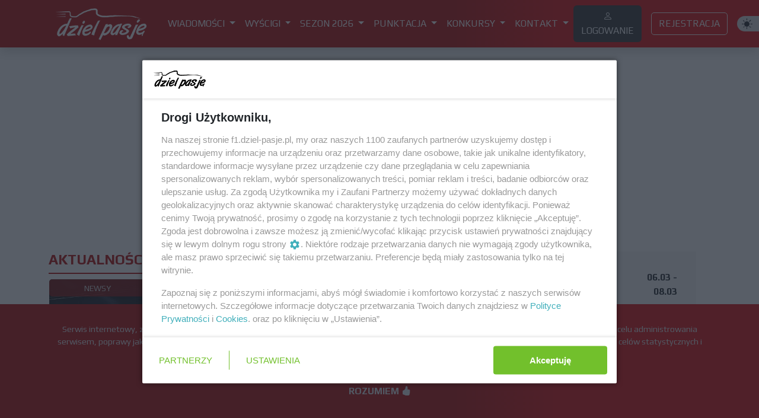

--- FILE ---
content_type: text/html; charset=UTF-8
request_url: https://f1.dziel-pasje.pl/index.php?d=tory&id=11
body_size: 21926
content:
<!DOCTYPE html>
<html lang="pl">
<head>
    <!-- Google tag (gtag.js) -->
    <script async src="https://www.googletagmanager.com/gtag/js?id=G-9JY19RBBZ1"></script>
    <script>
        window.dataLayer = window.dataLayer || [];

        function gtag() {
            dataLayer.push(arguments);
        }

        gtag('js', new Date());

        gtag('config', 'G-9JY19RBBZ1');
    </script>
    <meta charset="UTF-8">
    <meta name="viewport" content="width=device-width, initial-scale=1.0">
    <meta http-equiv="Content-Security-Policy"
          content="frame-src 'self' https://platform.twitter.com * https://youtube.com">
    <meta name="csrf-token" content="z5CyrC3hTs1j6BQDPKwvNTUim1O9b8DEpc9YyMM7">

    <meta name="description"
          content="F1 - najświeższe informacje codziennie aktualizowane. Formuła 1: wyścigi, punktacja, wyniki. Ferrari, McLaren, Williams, Red Bull na torach F1. Kierowcy i zespoły F1.">
    <meta name="keywords"
          content="f1, formuła, formula 1, formula1, ferrari, mclaren, red bull, sauber, williams, honda, mercedes, senna, schumacher, hamilton, verstappen, gp, grand prix"/>
    <meta name="robots" content="all, max-image-preview:large"/>
    <title>Formuła 1 - Dziel Pasję - Serwis F1</title>
    <!-- For Facebook -->
    <meta property="og:title" content="Formuła 1 — Dziel Pasję — Serwis F1"/>
    <meta property="og:type" content="article"/>
    <meta property="og:image"
          content="https://f1.dziel-pasje.pl/storage/uploads/images/art/HxUwpbRsrozkc1eF7knO8mbrqzK1dcOFbpKCM5Bf.jpg?v=1768558049"/>
    <meta property="og:url" content=" https://f1.dziel-pasje.pl/index.php"/>
    <meta property="og:description"
          content="F1 - najświeższe informacje codziennie aktualizowane. Formuła 1: wyścigi, punktacja, wyniki. Ferrari, McLaren, Williams, Red Bull na torach F1. Kierowcy i zespoły F1."/>

    <!-- For Twitter -->
    <meta name="twitter:card" content="summary_large_image"/>
    <meta name="twitter:site" content="@DzielPasjePL"/>
    <meta name="twitter:title" content="Formuła 1 — Dziel Pasję — Serwis F1"/>
    <meta name="twitter:description"
          content="F1 - najświeższe informacje codziennie aktualizowane. Formuła 1: wyścigi, punktacja, wyniki. Ferrari, McLaren, Williams, Red Bull na torach F1. Kierowcy i zespoły F1."/>
    <meta name="twitter:image"
          content="https://f1.dziel-pasje.pl/storage/uploads/images/art/HxUwpbRsrozkc1eF7knO8mbrqzK1dcOFbpKCM5Bf.jpg?v=1768558049"/>
    <meta name="twitter:domain" content="https://f1.dziel-pasje.pl">


    <link rel="apple-touch-icon" sizes="180x180" href="/img/apple-touch-icon.png">
    <link rel="icon" type="image/png" sizes="32x32" href="/img/favicon-32x32.png">
    <link rel="icon" type="image/png" sizes="16x16" href="/img/favicon-16x16.png">
    <link rel="icon" href="/img/favicon.ico">
    <link rel="manifest" href="/img/site.webmanifest">
    <link href="https://fonts.googleapis.com/css2?family=Play:wght@400;700&display=swap" rel="stylesheet">
    <link rel="stylesheet" href="https://f1.dziel-pasje.pl/vendor/bootstrap/dist/css/bootstrap.min.css">
    <link rel="stylesheet" href="https://fonts.googleapis.com/css?family=Open Sans">
    <link rel="stylesheet" href="https://f1.dziel-pasje.pl/css/style.min.css?v=1768558049">
    <link rel="stylesheet" href="https://f1.dziel-pasje.pl/css/responsive.min.css?v=1768558049">
    <link rel="stylesheet" href="https://f1.dziel-pasje.pl/vendor/trumbowyg/dist/ui/trumbowyg.min.css">
    <link rel="stylesheet" href="https://f1.dziel-pasje.pl/vendor/trumbowyg/dist/plugins/emoji/ui/trumbowyg.emoji.min.css">
    <link rel="stylesheet" href="https://f1.dziel-pasje.pl/vendor/trumbowyg/dist/plugins/table/ui/trumbowyg.table.min.css">
    <link rel="stylesheet" href="https://f1.dziel-pasje.pl/vendor/swiper/swiper-bundle.min.css">
    <link rel="stylesheet" href="https://f1.dziel-pasje.pl/vendor/bootstrap-icons/font/bootstrap-icons.min.css">
    <link rel="stylesheet"
          href="https://f1.dziel-pasje.pl/js/vendor/simplycountdown.js/css/simplyCountdown.theme.default.css?v=1.0">
    <link rel="stylesheet" href="https://f1.dziel-pasje.pl/vendor/datatables/css/jquery.dataTables.min.css">
    <link rel="stylesheet" href="https://f1.dziel-pasje.pl/vendor/choices.js/public/assets/styles/choices.min.css">
    <link rel="stylesheet" href="https://f1.dziel-pasje.pl/vendor/flatpickr/dist/flatpickr.min.css">
    <link rel="stylesheet" href="https://f1.dziel-pasje.pl/vendor/lightbox2/dist/css/lightbox.min.css"/>
    <script type="text/javascript" src="https://f1.dziel-pasje.pl/vendor/jquery/dist/jquery.min.js"></script>
    <script type="text/javascript" src="https://f1.dziel-pasje.pl/vendor/bootstrap/dist/js/bootstrap.bundle.min.js"></script>



    <!--idmnet-->
    <script type='text/javascript' src='//smart.idmnet.pl/374213/smartConfig_1314539.js?__0.1057.0' async></script>
    <!-- SmartAdServer -->
    <script>var sas_idmnet = sas_idmnet || {};
        sas_idmnet.cmd = sas_idmnet.cmd || [];
        var sas = sas || {};
        sas.cmd = sas.cmd || [];
        var NzpPyBmOTGuZ = NzpPyBmOTGuZ || false;
        sas_idmnet.cmd.push(function () {
            sas_idmnet.placementsList(['top_1', 'side_1', 'bottom_0', 'm_inside_top', 'm_top_1', 'inside_1', 'inside_2', 'm_inside_1']);
        });</script>
    <script src='//ced.sascdn.com/tag/1057/smart.js' type='text/javascript' async></script>
    <script type='text/javascript' src='//smart.idmnet.pl/374213/smartConfig_1314539.js' async></script>
    <script type='text/javascript' src='//cdn2.pollster.pl/nw.js' async></script>
    <script type='text/javascript' src='//smart.idmnet.pl/prebidBoilerplate.js' async></script>
    <!-- SmartAdServer -->
    <!--idmnet-->
    <script async src="https://pagead2.googlesyndication.com/pagead/js/adsbygoogle.js?client=ca-pub-7745691997721655"
            crossorigin="anonymous"></script>


</head>
<body class="antialiased ">
<script>
    var _is_mobile = window.innerWidth <= 749;
</script>

<!-- top_1 -->
    <!-- m_top_1 -->
<div id='m_top_1' style="text-align: center;">

    <script type='text/javascript'>if (_is_mobile) sas_idmnet.cmd.push(function () {
            sas_idmnet.release('m_top_1');
        });</script>
</div>


<style>
    #notifications-container {
        position: absolute;
        display: flex;
        flex-direction: column;
        background: rgba(247, 247, 247, 0.8);
        backdrop-filter: blur(8px);
        top: 61px;
        right: 0;
        border-radius: 5px;
        box-shadow: var(--bs-box-shadow);
        min-height: 200px;
        height: 230px;
        max-height: 450px;
        /*width: 78%;*/
        overflow-y: auto;

    }


    #notifications-content {
        flex: 1; /* Pozwól, aby ta sekcja zajmowała dostępne miejsce */
    }

    .notifications-footer {
        margin-top: auto; /* Przesuń przyciski na dół */
        display: flex;
        justify-content: center; /* Aby przyciski były na końcach kontenera */
        padding-top: 10px; /* Opcjonalne: odstęp od powiadomień */
    }

    .notifications-bell:hover {
        cursor: pointer;
    }

    .notification-item .toast-header {
        background: linear-gradient(270deg, rgb(222, 8, 6) 0%, rgb(222, 8, 6) 15%, rgb(222, 8, 6) 27%, rgb(181, 6, 5) 70%, rgb(181, 6, 5) 100%);
        color: white;
    }

    .notification-item .toast-body {
        background: white;
    }

    .loader {
        width: 22px;
        height: 22px;
        border-radius: 50%;
        position: relative;
        animation: rotate 2s linear infinite;
        display: block
    }

    .loader::before {
        content: "";
        box-sizing: border-box;
        position: absolute;
        inset: 0px;
        border-radius: 50%;
        border: 2px solid #FFF;
        animation: prixClipFix 2s linear infinite;
    }

    @keyframes rotate {
        100% {
            transform: rotate(360deg)
        }
    }

    @keyframes prixClipFix {
        0% {
            clip-path: polygon(50% 50%, 0 0, 0 0, 0 0, 0 0, 0 0)
        }
        25% {
            clip-path: polygon(50% 50%, 0 0, 100% 0, 100% 0, 100% 0, 100% 0)
        }
        50% {
            clip-path: polygon(50% 50%, 0 0, 100% 0, 100% 100%, 100% 100%, 100% 100%)
        }
        75% {
            clip-path: polygon(50% 50%, 0 0, 100% 0, 100% 100%, 0 100%, 0 100%)
        }
        100% {
            clip-path: polygon(50% 50%, 0 0, 100% 0, 100% 100%, 0 100%, 0 0)
        }
    }
</style>
<div class="row container-fluid">
    <nav id="main-nav" class="navbar navbar-expand-lg navbar-dark bg-dark px-0 fixed-top shadow"
         data-bs-theme="dark">
        <div class="container-xl">
                        <a class="navbar-brand" href="https://f1.dziel-pasje.pl/index.php">
                <img src="https://f1.dziel-pasje.pl/img/dziel-pasje-logo-white3.png" class="h-8" alt="F1 - Dziel Pasję">
            </a>
            <!-- Navbar toggle -->
            <button class="navbar-toggler" type="button" data-bs-toggle="collapse" data-bs-target="#navbarCollapse"
                    aria-controls="navbarCollapse" aria-expanded="false" aria-label="Toggle navigation">
                <span class="navbar-toggler-icon"></span>
            </button>
            <!-- Collapse -->
            <div class="collapse navbar-collapse" id="navbarCollapse">
                <!-- Nav -->
                <div class="navbar-nav mx-lg-auto w-100">
                    <ul id="main-navbar" class="navbar-nav me-auto mb-lg-0 w-100">
                        <li class="nav-item dropdown">
                            <a class="nav-link dropdown-toggle text-center" href="#"
                               role="button"
                               data-bs-toggle="dropdown" aria-expanded="false">
                                WIADOMOŚCI
                            </a>
                            <ul class="dropdown-menu">
                                <li class="dropdown-menu-item">
                                    <a class="dropdown-item" href="/newsy">
                                        <div class="d-flex">
                                            <div class="flex-grow-1">
                                                Newsy
                                            </div>
                                            <div class="dropdown-menu-angle">
                                                <i class="bi bi-chevron-right menu-angle"></i>
                                            </div>
                                        </div>
                                    </a>
                                </li>
                                <li class="dropdown-menu-item">
                                    <a class="dropdown-item" href="/relacje">
                                        <div class="d-flex">
                                            <div class="flex-grow-1">
                                                Relacje
                                            </div>
                                            <div class="dropdown-menu-angle">
                                                <i class="bi bi-chevron-right menu-angle"></i>
                                            </div>
                                        </div>
                                    </a>
                                </li>
                                <li class="dropdown-menu-item">
                                    <a class="dropdown-item" href="/podsumowanie-wyscigu">
                                        <div class="d-flex">
                                            <div class="flex-grow-1">
                                                Podsumowanie wyścigu
                                            </div>
                                            <div class="dropdown-menu-angle">
                                                <i class="bi bi-chevron-right menu-angle"></i>
                                            </div>
                                        </div>
                                    </a>
                                </li>
                                <li class="dropdown-menu-item">
                                    <a class="dropdown-item" href="/po-sesji">
                                        <div class="d-flex">
                                            <div class="flex-grow-1">
                                                Po sesji
                                            </div>
                                            <div class="dropdown-menu-angle">
                                                <i class="bi bi-chevron-right menu-angle"></i>
                                            </div>
                                        </div>
                                    </a>
                                </li>
                                <li class="dropdown-menu-item">
                                    <a class="dropdown-item" href="/artykuly">
                                        <div class="d-flex">
                                            <div class="flex-grow-1">
                                                Artykuły
                                            </div>
                                            <div class="dropdown-menu-angle">
                                                <i class="bi bi-chevron-right menu-angle"></i>
                                            </div>
                                        </div>
                                    </a>
                                </li>
                                <li class="dropdown-menu-item">
                                    <a class="dropdown-item" href="/felietony">
                                        <div class="d-flex">
                                            <div class="flex-grow-1">
                                                Felietony
                                            </div>
                                            <div class="dropdown-menu-angle">
                                                <i class="bi bi-chevron-right menu-angle"></i>
                                            </div>
                                        </div>
                                    </a>
                                </li>
                                <li class="dropdown-menu-item">
                                    <a class="dropdown-item" href="/technologia">
                                        <div class="d-flex">
                                            <div class="flex-grow-1">
                                                Technologia
                                            </div>
                                            <div class="dropdown-menu-angle">
                                                <i class="bi bi-chevron-right menu-angle"></i>
                                            </div>
                                        </div>
                                    </a>
                                </li>
                                <li>
                                    <a class="dropdown-item color-333" href="/archiwum">
                                        <div class="d-flex">
                                            <div class="flex-grow-1">
                                                Archiwum
                                            </div>
                                            <div class="dropdown-menu-angle">
                                                <i class="bi bi-chevron-right menu-angle"></i>
                                            </div>
                                        </div>
                                    </a>
                                </li>
                            </ul>
                        </li>
                        <!-- wyścigi -->
                        <li class="nav-item dropdown">
                            <a class="nav-link dropdown-toggle text-center" href="#"
                               role="button"
                               data-bs-toggle="dropdown" aria-expanded="false">
                                WYŚCIGI
                            </a>
                            <ul class="dropdown-menu">

                                <li class="dropdown-menu-item">
                                    <a class="dropdown-item" href="/wyscigi/2026">
                                        <div class="d-flex">
                                            <div class="flex-grow-1">
                                                Grand Prix
                                            </div>
                                            <div class="dropdown-menu-angle">
                                                <i class="bi bi-chevron-right menu-angle"></i>
                                            </div>
                                        </div>
                                    </a>
                                </li>
                                <li>
                                    <a class="dropdown-item color-333" href="/sprinty/2026">
                                        <div class="d-flex">
                                            <div class="flex-grow-1">
                                                Sprinty
                                            </div>
                                            <div class="dropdown-menu-angle">
                                                <i class="bi bi-chevron-right menu-angle"></i>
                                            </div>
                                        </div>
                                    </a>
                                </li>

                            </ul>
                        </li>

                        <li class="nav-item dropdown">
                            <a class="nav-link dropdown-toggle text-center" href="#"
                               role="button"
                               data-bs-toggle="dropdown" aria-expanded="false">
                                SEZON 2026
                            </a>
                            <ul class="dropdown-menu">

                                <li class="dropdown-menu-item">
                                    <a class="dropdown-item" href="/kierowcy">
                                        <div class="d-flex">
                                            <div class="flex-grow-1">
                                                Kierowcy F1
                                            </div>
                                            <div class="dropdown-menu-angle">
                                                <i class="bi bi-chevron-right menu-angle"></i>
                                            </div>
                                        </div>
                                    </a>
                                </li>
                                <li class="dropdown-menu-item">
                                    <a class="dropdown-item" href="/zespoly">
                                        <div class="d-flex">
                                            <div class="flex-grow-1">
                                                Zespoły F1
                                            </div>
                                            <div class="dropdown-menu-angle">
                                                <i class="bi bi-chevron-right menu-angle"></i>
                                            </div>
                                        </div>
                                    </a>
                                </li>
                                <li class="dropdown-menu-item">
                                    <a class="dropdown-item" href="/tory">
                                        <div class="d-flex">
                                            <div class="flex-grow-1">
                                                Tory F1
                                            </div>
                                            <div class="dropdown-menu-angle">
                                                <i class="bi bi-chevron-right menu-angle"></i>
                                            </div>
                                        </div>
                                    </a>
                                </li>
                                <li class="dropdown-menu-item">
                                    <a class="dropdown-item" href="/testy/2026">
                                        <div class="d-flex">
                                            <div class="flex-grow-1">
                                                Testy F1
                                            </div>
                                            <div class="dropdown-menu-angle">
                                                <i class="bi bi-chevron-right menu-angle"></i>
                                            </div>
                                        </div>
                                    </a>
                                </li>
                                <li class="dropdown-menu-item">
                                    <a class="dropdown-item" href="/komponenty-silnikowe">
                                        <div class="d-flex">
                                            <div class="flex-grow-1">
                                                Tabela silnikowa
                                            </div>
                                            <div class="dropdown-menu-angle">
                                                <i class="bi bi-chevron-right menu-angle"></i>
                                            </div>
                                        </div>
                                    </a>
                                </li>
                                
                                <li class="dropdown-menu-item">
                                    <a class="dropdown-item color-333" href="/treningi-juniorow/2026">
                                        <div class="d-flex">
                                            <div class="flex-grow-1">
                                                Treningi juniorów
                                            </div>
                                            <div class="dropdown-menu-angle">
                                                <i class="bi bi-chevron-right menu-angle"></i>
                                            </div>
                                        </div>
                                    </a>
                                </li>
                                <li>
                                    <a class="dropdown-item color-333" href="/galeria">
                                        <div class="d-flex">
                                            <div class="flex-grow-1">
                                                Galeria
                                            </div>
                                            <div class="dropdown-menu-angle">
                                                <i class="bi bi-chevron-right menu-angle"></i>
                                            </div>
                                        </div>
                                    </a>
                                </li>
                            </ul>
                        </li>

                        <li class="nav-item dropdown">
                            <a style="color: white!important" class="nav-link dropdown-toggle text-center" href="#"
                               role="button"
                               data-bs-toggle="dropdown" aria-expanded="false">
                                PUNKTACJA
                            </a>
                            <ul class="dropdown-menu">

                                <li class="dropdown-menu-item">
                                    <a class="dropdown-item" href="/punktacje/kierowcow/2026">
                                        <div class="d-flex">
                                            <div class="flex-grow-1">
                                                Kierowców
                                            </div>
                                            <div class="dropdown-menu-angle">
                                                <i class="bi bi-chevron-right menu-angle"></i>
                                            </div>
                                        </div>
                                    </a>
                                </li>
                                <li class="dropdown-menu-item">
                                    <a class="dropdown-item" href="/punktacje/zespolow/2026">
                                        <div class="d-flex">
                                            <div class="flex-grow-1">
                                                Konstruktorów
                                            </div>
                                            <div class="dropdown-menu-angle">
                                                <i class="bi bi-chevron-right menu-angle"></i>
                                            </div>
                                        </div>
                                    </a>
                                </li>
                                <li>
                                    <a class="dropdown-item color-333"
                                       href="/kierowcy/punkty-karne">
                                        <div class="d-flex">
                                            <div class="flex-grow-1">
                                                Punkty karne
                                            </div>
                                            <div class="dropdown-menu-angle">
                                                <i class="bi bi-chevron-right menu-angle"></i>
                                            </div>
                                        </div>
                                    </a>
                                </li>
                            </ul>
                        </li>
                        <li class="nav-item dropdown">
                            <a class="nav-link dropdown-toggle text-center" href="#"
                               role="button"
                               data-bs-toggle="dropdown" aria-expanded="false">
                                KONKURSY
                            </a>
                            <ul class="dropdown-menu">

                                <li class="dropdown-menu-item">
                                    <a class="dropdown-item" href="/typowanie">
                                        <div class="d-flex">
                                            <div class="flex-grow-1">
                                                Typowanie
                                            </div>
                                            <div class="dropdown-menu-angle">
                                                <i class="bi bi-chevron-right menu-angle"></i>
                                            </div>
                                        </div>
                                    </a>
                                </li>
                                <li class="dropdown-menu-item">
                                    <a class="dropdown-item" href="/quizy">
                                        <div class="d-flex">
                                            <div class="flex-grow-1">
                                                Quizy
                                            </div>
                                            <div class="dropdown-menu-angle">
                                                <i class="bi bi-chevron-right menu-angle"></i>
                                            </div>
                                        </div>
                                    </a>
                                </li>
                                <li>
                                    <a class="dropdown-item color-333" href="/wyniki-konkursow">
                                        <div class="d-flex">
                                            <div class="flex-grow-1">
                                                Wyniki
                                            </div>
                                            <div class="dropdown-menu-angle">
                                                <i class="bi bi-chevron-right menu-angle"></i>
                                            </div>
                                        </div>
                                    </a>
                                </li>
                            </ul>
                        </li>
                        <li class="nav-item dropdown">
                            <a class="nav-link dropdown-toggle text-center" href="#"
                               role="button"
                               data-bs-toggle="dropdown" aria-expanded="false">
                                KONTAKT
                            </a>
                            <ul class="dropdown-menu">

                                <li class="dropdown-menu-item">
                                    <a class="dropdown-item" href="/redakcja">
                                        <div class="d-flex">
                                            <div class="flex-grow-1">
                                                Redakcja
                                            </div>
                                            <div class="dropdown-menu-angle">
                                                <i class="bi bi-chevron-right menu-angle"></i>
                                            </div>
                                        </div>
                                    </a>
                                </li>
                                <li class="dropdown-menu-item">
                                    <a class="dropdown-item" href="/reklama">
                                        <div class="d-flex">
                                            <div class="flex-grow-1">
                                                Reklama
                                            </div>
                                            <div class="dropdown-menu-angle">
                                                <i class="bi bi-chevron-right menu-angle"></i>
                                            </div>
                                        </div>
                                    </a>
                                </li>
                                <li>
                                    <a class="dropdown-item color-333" href="/wspolpraca">
                                        <div class="d-flex">
                                            <div class="flex-grow-1">
                                                Współpraca
                                            </div>
                                            <div class="dropdown-menu-angle">
                                                <i class="bi bi-chevron-right menu-angle"></i>
                                            </div>
                                        </div>
                                    </a>
                                </li>
                            </ul>
                        </li>
                                                <li id="sign-in-btn" class="nav-item d-flex">
                            <div>
                                <button class="btn text-white background-333" data-bs-toggle="offcanvas"
                                        data-bs-target="#signInOffcanvas" aria-controls="signInOffcanvas">
                                    <i class="bi bi-person"></i> LOGOWANIE
                                </button>
                            </div>
                        </li>
                        <li id="register-btn" class="nav-item mx-3">
                            <div>
                                <button class="btn register-btn" data-bs-toggle="offcanvas" data-bs-target="#signUpOffcanvas"
                                        aria-controls="signUpOffcanvas">
                                    REJESTRACJA
                                </button>
                            </div>
                        </li>
                                                <div class="theme-switch">
                            <input type="checkbox" id="toggle-theme">
                            <label for="toggle-theme" class="toggle-label" data-bs-toggle="tooltip" data-bs-placement="bottom" title="zmień motyw portalu">
                                <span class="toggle-icon sun"><i class="bi bi-brightness-high-fill"></i></span>
                                <span class="toggle-icon moon"><i class="bi bi-moon-fill"></i></span>
                            </label>
                        </div>
                                                <li id="search-btn" class="nav-item">
                            <div class="pt-1">
                                <button class="btn" data-bs-toggle="offcanvas" data-bs-target="#searchOffcanvas"
                                        aria-controls="searchOffcanvas">
                                    <i class="bi bi-search search"></i>
                                </button>
                            </div>
                        </li>
                    </ul>

                </div>

            </div>
        </div>
    </nav>

</div>


    <div class="wrapper">
        <div class="main container">
            <div class="row col-md-12">
                <div class="ad pb-3 pt-5">
                    <script async
                            src="https://pagead2.googlesyndication.com/pagead/js/adsbygoogle.js?client=ca-pub-7745691997721655"
                            crossorigin="anonymous"></script>
                    <!-- glowna_top -->
                    <ins class="adsbygoogle"
                         style="display:block"
                         data-ad-client="ca-pub-7745691997721655"
                         data-ad-slot="9731444281"
                         data-ad-format="auto"
                         data-full-width-responsive="true"></ins>
                    <script>
                        (adsbygoogle = window.adsbygoogle || []).push({});
                    </script>
                </div>
                                <div class="col-md-8">


                    <div class="articles-heading">
                        <h4 class="pb-2 fw-bold">AKTUALNOŚCI
                                                    </h4>

                    </div>
                    <div class="articles col-md-12 col-12">
                        
                            
                                                            <div class="left-article col-md-8 col-12">
                                    <div class="card">
                                        <a class="position-relative"
                                           href="/news/43122/Zespoly-Red-Bulla-rozpoczely-nowa-ere-w-swojej-historii-F1">
                                            <img src="https://f1.dziel-pasje.pl/storage/uploads/images/art/gv3lhWNC0q3FkVtCuF3fQBTrN8raYrunkteUaOsC.jpg"
                                                 class="card-img-top" alt="Zespoły Red Bulla rozpoczęły nową erę w swojej historii F1">
                                                                                            <span class="article-gallery">
                                                    <i class="bi bi-camera-fill"></i>
                                                </span>
                                                                                    </a>
                                        <span class="article-caption">NEWSY</span>

                                        <div class="card-body">
                                            <h5 class="card-title"><a
                                                    href="/news/43122/Zespoly-Red-Bulla-rozpoczely-nowa-ere-w-swojej-historii-F1"
                                                    class="text-white">Zespoły Red Bulla rozpoczęły nową erę w swojej historii F1</a>
                                            </h5>
                                            <p class="text-white"><p>Tegoroczną zabawę prezentacyjną zespołów F1 można uznać za oficjalnie rozpoczętą! Zainaugurowały ją specjalnym wydarzeniem w Detroit obie ekipy spod znaku byka, a wszystko w ramach formalnego wystartowania współpracy z Fordem.</p> </p>


                                            <div class="card-footer text-white">
                                                <a class="article-author card-text text-white d-block"
                                                   href="/uzytkownik/54699/ktrzosek19">KACPER TRZOSEK</a>
                                                <div class="article-meta">
                                                    <div class="d-flex">
                                                        <div class="p-2 flex-grow-1 w-75">
                                                            <a href="/news/43122/Zespoly-Red-Bulla-rozpoczely-nowa-ere-w-swojej-historii-F1#komentarze"
                                                               class="text-white me-3">
                                                                <i class="bi bi-chat-left-text-fill"></i>
                                                                <span>6</span>
                                                            </a>


                                                            <i class="bi bi-clock-fill"></i>
                                                            <span>04:45</span>


                                                        </div>
                                                        <div class="p-2 right-col"
                                                             data-article-url="https://f1.dziel-pasje.pl/index.php/news/43122/Zespoly-Red-Bulla-rozpoczely-nowa-ere-w-swojej-historii-F1">
                                                            <i class="bi bi-share-fill share-icon"></i>
                                                            <div class="share-article position-absolute z-1"></div>
                                                        </div>
                                                    </div>
                                                </div>
                                            </div>
                                        </div>
                                    </div>
                                </div>
                            
                        
                            
                                                                                                <div class="right-articles col-md-4">
                                                                                <div class="card"
                                             style=" margin-bottom: 1.5rem;">
                                            <a class="position-relative"
                                               href="/news/43107/Krok-w-dobrym-kierunku-czy-kompletna-farsa-Omowienie-zmian-silnikowych-na-sezon-2026">
                                                <img src="https://f1.dziel-pasje.pl/storage/uploads/images/art/LT6gon7NzdOpnNN3aSYF3QiO4tH3xLUHBxE199YB.jpg"
                                                     class="card-img-top" alt="Krok w dobrym kierunku czy kompletna farsa? Omówienie zmian silnikowych na sezon 2026">
                                                                                            </a>
                                            <span class="article-caption">TECHNOLOGIA</span>
                                            <div class="card-body">
                                                <h5 class="card-title mb-4"><a
                                                        href="/news/43107/Krok-w-dobrym-kierunku-czy-kompletna-farsa-Omowienie-zmian-silnikowych-na-sezon-2026">Krok w dobrym kierunku czy kompletna farsa? Omówienie zmian silnikowych na sezon 2026</a>
                                                </h5>

                                                <div class="card-footer">

                                                    <a class="article-author card-text text-white d-block opacity-75"
                                                       style="font-size: .75rem;"
                                                       href="/uzytkownik/54699/ktrzosek19">KACPER TRZOSEK</a>

                                                    <div class="article-meta">
                                                        <div class="d-flex">
                                                            <div class="py-2 flex-grow-1 w-75">
                                                                <a href="/news/43107/Krok-w-dobrym-kierunku-czy-kompletna-farsa-Omowienie-zmian-silnikowych-na-sezon-2026#komentarze"
                                                                   class="color-333 me-2">
                                                                    <i class="bi bi-chat-left-text-fill"></i>
                                                                    <span>10</span>
                                                                </a>

                                                                <i class="bi bi-clock-fill"></i>
                                                                <span>5 dni temu</span>

                                                            </div>
                                                            <div class="py-2 right-col"
                                                                 data-article-url="https://f1.dziel-pasje.pl/index.php/news/43107/Krok-w-dobrym-kierunku-czy-kompletna-farsa-Omowienie-zmian-silnikowych-na-sezon-2026#komentarze">
                                                                <i class="bi bi-share-fill share-icon"></i>
                                                                <div class="share-article position-absolute z-1"></div>
                                                            </div>
                                                        </div>
                                                    </div>
                                                </div>
                                            </div>
                                        </div>
                                        
                            
                        
                            
                                                                                                    <div class="card"
                                             style=";">
                                            <a class="position-relative"
                                               href="/news/43102/Audi-wyjechalo-juz-na-tor-bolidem-na-sezon-2026!-(akt)">
                                                <img src="https://f1.dziel-pasje.pl/storage/uploads/images/art/Q1e8CvxHIZzIeHKymk7OBUOjhkLSaE2T13YpY1EP.jpg"
                                                     class="card-img-top" alt="Audi wyjechało już na tor bolidem na sezon 2026! (akt.)">
                                                                                            </a>
                                            <span class="article-caption">NEWSY</span>
                                            <div class="card-body">
                                                <h5 class="card-title mb-4"><a
                                                        href="/news/43102/Audi-wyjechalo-juz-na-tor-bolidem-na-sezon-2026!-(akt)">Audi wyjechało już na tor bolidem na sezon 2026! (akt.)</a>
                                                </h5>

                                                <div class="card-footer">

                                                    <a class="article-author card-text text-white d-block opacity-75"
                                                       style="font-size: .75rem;"
                                                       href="/uzytkownik/54699/ktrzosek19">KACPER TRZOSEK</a>

                                                    <div class="article-meta">
                                                        <div class="d-flex">
                                                            <div class="py-2 flex-grow-1 w-75">
                                                                <a href="/news/43102/Audi-wyjechalo-juz-na-tor-bolidem-na-sezon-2026!-(akt)#komentarze"
                                                                   class="color-333 me-2">
                                                                    <i class="bi bi-chat-left-text-fill"></i>
                                                                    <span>3</span>
                                                                </a>

                                                                <i class="bi bi-clock-fill"></i>
                                                                <span>7 dni temu</span>

                                                            </div>
                                                            <div class="py-2 right-col"
                                                                 data-article-url="https://f1.dziel-pasje.pl/index.php/news/43102/Audi-wyjechalo-juz-na-tor-bolidem-na-sezon-2026!-(akt)#komentarze">
                                                                <i class="bi bi-share-fill share-icon"></i>
                                                                <div class="share-article position-absolute z-1"></div>
                                                            </div>
                                                        </div>
                                                    </div>
                                                </div>
                                            </div>
                                        </div>
                                                                            </div>
                                
                            
                        

                    </div>
                    <div class="col-md-12 col-12 text-center mt-4">

                        <script async
                                src="https://pagead2.googlesyndication.com/pagead/js/adsbygoogle.js?client=ca-pub-7745691997721655"
                                crossorigin="anonymous"></script>
                        <!-- głowna-nad-wiadomosci -->
                        <ins class="adsbygoogle"
                             style="display:block"
                             data-ad-client="ca-pub-7745691997721655"
                             data-ad-slot="8809855353"
                             data-ad-format="auto"
                             data-full-width-responsive="true"></ins>
                        <script>
                            (adsbygoogle = window.adsbygoogle || []).push({});
                        </script>

                    </div>
                    
                    <div class="news-heading d-flex">
                        <div class="flex-grow-1">
                            <h4 class="fw-bold">WIADOMOŚCI</h4>
                        </div>

                        <div class="articles-list-style d-flex" style="gap: 10px; padding-top: 0!important">
                            <i class="bi bi-card-list font-size-1-2 article-style" data-article-style="list"
                               style="padding-top: .1rem; cursor: pointer" data-bs-toggle="tooltip"
                               data-bs-title="artykuły w formie listy"></i>
                            <i class="bi bi-grid-3x3 font-size-1-2 article-style" data-article-style="grid"
                               style="padding-top: .1rem; cursor: pointer" data-bs-toggle="tooltip"
                               data-bs-title="artykuły w formie kafelków"></i>
                        </div>
                        <div class="news-nav" style="">
                            <a class="news-nav-prev" href="#" style="color: #b50605"><i class="bi bi-arrow-left"
                                                                                        style="font-size: 1.5rem"></i></a>
                            <a class="news-nav-next" href="#" style="color: #b50605"><i class="bi bi-arrow-right ms-2"
                                                                                        style="font-size: 1.5rem"></i></a>
                        </div>
                    </div>
                    <div class="news mb-5 mt-3">

                                                                            <div class="articles-first-page row row-cols-1 row-cols-md-3 g-4">
                                
                                
                                                                            <div class="col-6 col-sm-4">
    <div class="card">
        <a
            href="/news/43120/McLaren-potwierdzil-kierowcow-rezerwowych-na-sezon-2026"
            class="position-relative">
                        <img src="https://f1.dziel-pasje.pl/storage/uploads/images/art/FCsqf900rcG2eZosXIhFNc7bYzFZuyHqI92aRojV.jpg"
                 class="card-img-top" alt="McLaren potwierdził kierowców rezerwowych na sezon 2026"
                 style="border-radius: 15px">

            <div class="card-body">
                                <h6 class="card-title fw-bold mb-4 ">McLaren potwierdził kierowców rezerwowych na sezon 2026
                </h6>
            </div>

        </a>

        <div class="card-footer">
            <div class="article-meta">
                <div class="d-flex">
                    <div class="p-2 flex-grow-1">
                        <a class="me-2"
                           href="/news/43120/McLaren-potwierdzil-kierowcow-rezerwowych-na-sezon-2026/#komentarze">
                            <i class="bi bi-chat-left-text-fill"
                               style="font-size: .9rem"></i>

                            <span
                                style="font-size: .8rem">2</span>
                        </a>
                        <i class="bi bi-clock-fill"
                           style="font-size: .9rem"></i>
                        <small
                            style="font-size: .8rem;">1 dzień temu</small>

                                            </div>
                    <div class="p-2 share-this-article" style="width: 20%; text-align: right"
                         data-article-url="https://f1.dziel-pasje.pl/index.php/news/43120/McLaren-potwierdzil-kierowcow-rezerwowych-na-sezon-2026">
                        <i class="bi bi-share-fill share-icon"
                           style="font-size: 18px"></i>
                        <div class="share-article position-absolute z-1"></div>
                    </div>
                </div>
            </div>
        </div>

    </div>

            <div class="w-100 d-none d-md-block"></div>
    </div>
                                    
                                
                                                                            <div class="col-6 col-sm-4">
    <div class="card">
        <a
            href="/news/43119/Amerykanskie-zespoly-slownie-podgrzewaja-atmosfere-przed-sezonem-2026"
            class="position-relative">
                        <img src="https://f1.dziel-pasje.pl/storage/uploads/images/art/rum3WKlIrf1aG9xstez3aFVmlPItjMPeb8S3NN6S.jpg"
                 class="card-img-top" alt="Amerykańskie zespoły słownie podgrzewają atmosferę przed sezonem 2026"
                 style="border-radius: 15px">

            <div class="card-body">
                                <h6 class="card-title fw-bold mb-4 ">Amerykańskie zespoły słownie podgrzewają atmosferę przed sezonem 2026
                </h6>
            </div>

        </a>

        <div class="card-footer">
            <div class="article-meta">
                <div class="d-flex">
                    <div class="p-2 flex-grow-1">
                        <a class="me-2"
                           href="/news/43119/Amerykanskie-zespoly-slownie-podgrzewaja-atmosfere-przed-sezonem-2026/#komentarze">
                            <i class="bi bi-chat-left-text-fill"
                               style="font-size: .9rem"></i>

                            <span
                                style="font-size: .8rem">1</span>
                        </a>
                        <i class="bi bi-clock-fill"
                           style="font-size: .9rem"></i>
                        <small
                            style="font-size: .8rem;">1 dzień temu</small>

                                            </div>
                    <div class="p-2 share-this-article" style="width: 20%; text-align: right"
                         data-article-url="https://f1.dziel-pasje.pl/index.php/news/43119/Amerykanskie-zespoly-slownie-podgrzewaja-atmosfere-przed-sezonem-2026">
                        <i class="bi bi-share-fill share-icon"
                           style="font-size: 18px"></i>
                        <div class="share-article position-absolute z-1"></div>
                    </div>
                </div>
            </div>
        </div>

    </div>

            <div class="w-100 d-none d-md-block"></div>
    </div>
                                    
                                
                                                                            <div class="col-6 col-sm-4">
    <div class="card">
        <a
            href="/news/43118/Verstappen-zaznaczyl-ze-nie-zastosowalby-sie-do-polecen-zespolowych-McLarena"
            class="position-relative">
                        <img src="https://f1.dziel-pasje.pl/storage/uploads/images/art/03rXIdZscHdGFAqFltPCW2SPBtpRCqrMDk4F7U0q.jpg"
                 class="card-img-top" alt="Verstappen zaznaczył, że nie zastosowałby się do poleceń zespołowych McLarena"
                 style="border-radius: 15px">

            <div class="card-body">
                                <h6 class="card-title fw-bold mb-4 ">Verstappen zaznaczył, że nie zastosowałby się do poleceń zespołowych McLarena
                </h6>
            </div>

        </a>

        <div class="card-footer">
            <div class="article-meta">
                <div class="d-flex">
                    <div class="p-2 flex-grow-1">
                        <a class="me-2"
                           href="/news/43118/Verstappen-zaznaczyl-ze-nie-zastosowalby-sie-do-polecen-zespolowych-McLarena/#komentarze">
                            <i class="bi bi-chat-left-text-fill"
                               style="font-size: .9rem"></i>

                            <span
                                style="font-size: .8rem">5</span>
                        </a>
                        <i class="bi bi-clock-fill"
                           style="font-size: .9rem"></i>
                        <small
                            style="font-size: .8rem;">1 dzień temu</small>

                                            </div>
                    <div class="p-2 share-this-article" style="width: 20%; text-align: right"
                         data-article-url="https://f1.dziel-pasje.pl/index.php/news/43118/Verstappen-zaznaczyl-ze-nie-zastosowalby-sie-do-polecen-zespolowych-McLarena">
                        <i class="bi bi-share-fill share-icon"
                           style="font-size: 18px"></i>
                        <div class="share-article position-absolute z-1"></div>
                    </div>
                </div>
            </div>
        </div>

    </div>

            <div class="w-100 d-none d-md-block"></div>
    </div>
                                    
                                
                                                                            <div class="col-6 col-sm-4">
    <div class="card">
        <a
            href="/news/43117/Ricciardo-zaciesnil-relacje-z-Fordem"
            class="position-relative">
                        <img src="https://f1.dziel-pasje.pl/storage/uploads/images/art/sfSS0tw57JUfYt0OY1N8oWP7MU9KuyiTKqEfo9tr.jpg"
                 class="card-img-top" alt="Ricciardo zacieśnił relacje z Fordem"
                 style="border-radius: 15px">

            <div class="card-body">
                                <h6 class="card-title fw-bold mb-4 ">Ricciardo zacieśnił relacje z Fordem
                </h6>
            </div>

        </a>

        <div class="card-footer">
            <div class="article-meta">
                <div class="d-flex">
                    <div class="p-2 flex-grow-1">
                        <a class="me-2"
                           href="/news/43117/Ricciardo-zaciesnil-relacje-z-Fordem/#komentarze">
                            <i class="bi bi-chat-left-text-fill"
                               style="font-size: .9rem"></i>

                            <span
                                style="font-size: .8rem">0</span>
                        </a>
                        <i class="bi bi-clock-fill"
                           style="font-size: .9rem"></i>
                        <small
                            style="font-size: .8rem;">1 dzień temu</small>

                                            </div>
                    <div class="p-2 share-this-article" style="width: 20%; text-align: right"
                         data-article-url="https://f1.dziel-pasje.pl/index.php/news/43117/Ricciardo-zaciesnil-relacje-z-Fordem">
                        <i class="bi bi-share-fill share-icon"
                           style="font-size: 18px"></i>
                        <div class="share-article position-absolute z-1"></div>
                    </div>
                </div>
            </div>
        </div>

    </div>

            <div class="w-100 d-none d-md-block"></div>
    </div>
                                    
                                
                                                                            <div class="col-6 col-sm-4">
    <div class="card">
        <a
            href="/news/43116/Kucharczyk-pojedzie-w-Indy-NXT-w-sezonie-2026"
            class="position-relative">
                        <img src="https://f1.dziel-pasje.pl/storage/uploads/images/art/0LFohJRj7yWVvvJLaWJBudfvIem7GUl8KyHh3i6G.jpg"
                 class="card-img-top" alt="Kucharczyk pojedzie w Indy NXT w sezonie 2026"
                 style="border-radius: 15px">

            <div class="card-body">
                                <h6 class="card-title fw-bold mb-4 ">Kucharczyk pojedzie w Indy NXT w sezonie 2026
                </h6>
            </div>

        </a>

        <div class="card-footer">
            <div class="article-meta">
                <div class="d-flex">
                    <div class="p-2 flex-grow-1">
                        <a class="me-2"
                           href="/news/43116/Kucharczyk-pojedzie-w-Indy-NXT-w-sezonie-2026/#komentarze">
                            <i class="bi bi-chat-left-text-fill"
                               style="font-size: .9rem"></i>

                            <span
                                style="font-size: .8rem">5</span>
                        </a>
                        <i class="bi bi-clock-fill"
                           style="font-size: .9rem"></i>
                        <small
                            style="font-size: .8rem;">2 dni temu</small>

                                            </div>
                    <div class="p-2 share-this-article" style="width: 20%; text-align: right"
                         data-article-url="https://f1.dziel-pasje.pl/index.php/news/43116/Kucharczyk-pojedzie-w-Indy-NXT-w-sezonie-2026">
                        <i class="bi bi-share-fill share-icon"
                           style="font-size: 18px"></i>
                        <div class="share-article position-absolute z-1"></div>
                    </div>
                </div>
            </div>
        </div>

    </div>

            <div class="w-100 d-none d-md-block"></div>
    </div>
                                    
                                
                                                                            <div class="col-6 col-sm-4">
    <div class="card">
        <a
            href="/news/43115/Herbert-melduje-o-potencjalnych-problemach-Mercedesa"
            class="position-relative">
                        <img src="https://f1.dziel-pasje.pl/storage/uploads/images/art/IWZpFhlvxKRQLbbOmFfeP4gtxAddEOdZ1i2jjWQm.jpg"
                 class="card-img-top" alt="Herbert melduje o potencjalnych problemach Mercedesa"
                 style="border-radius: 15px">

            <div class="card-body">
                                <h6 class="card-title fw-bold mb-4 ">Herbert melduje o potencjalnych problemach Mercedesa
                </h6>
            </div>

        </a>

        <div class="card-footer">
            <div class="article-meta">
                <div class="d-flex">
                    <div class="p-2 flex-grow-1">
                        <a class="me-2"
                           href="/news/43115/Herbert-melduje-o-potencjalnych-problemach-Mercedesa/#komentarze">
                            <i class="bi bi-chat-left-text-fill"
                               style="font-size: .9rem"></i>

                            <span
                                style="font-size: .8rem">1</span>
                        </a>
                        <i class="bi bi-clock-fill"
                           style="font-size: .9rem"></i>
                        <small
                            style="font-size: .8rem;">2 dni temu</small>

                                            </div>
                    <div class="p-2 share-this-article" style="width: 20%; text-align: right"
                         data-article-url="https://f1.dziel-pasje.pl/index.php/news/43115/Herbert-melduje-o-potencjalnych-problemach-Mercedesa">
                        <i class="bi bi-share-fill share-icon"
                           style="font-size: 18px"></i>
                        <div class="share-article position-absolute z-1"></div>
                    </div>
                </div>
            </div>
        </div>

    </div>

            <div class="w-100 d-none d-md-block"></div>
    </div>
                                    
                                
                                                                            <div class="col-6 col-sm-4">
    <div class="card">
        <a
            href="/news/43114/Rywale-krytykuja-Ferrari-za-zniszczenie-kultowego-malowania"
            class="position-relative">
                        <img src="https://f1.dziel-pasje.pl/storage/uploads/images/art/f3QsgHVY3VJwNB0jyqygQ5DZoNy6KeAOtTs1cEfm.jpg"
                 class="card-img-top" alt="Rywale krytykują Ferrari za zniszczenie kultowego malowania"
                 style="border-radius: 15px">

            <div class="card-body">
                                <h6 class="card-title fw-bold mb-4 ">Rywale krytykują Ferrari za zniszczenie kultowego malowania
                </h6>
            </div>

        </a>

        <div class="card-footer">
            <div class="article-meta">
                <div class="d-flex">
                    <div class="p-2 flex-grow-1">
                        <a class="me-2"
                           href="/news/43114/Rywale-krytykuja-Ferrari-za-zniszczenie-kultowego-malowania/#komentarze">
                            <i class="bi bi-chat-left-text-fill"
                               style="font-size: .9rem"></i>

                            <span
                                style="font-size: .8rem">5</span>
                        </a>
                        <i class="bi bi-clock-fill"
                           style="font-size: .9rem"></i>
                        <small
                            style="font-size: .8rem;">2 dni temu</small>

                                            </div>
                    <div class="p-2 share-this-article" style="width: 20%; text-align: right"
                         data-article-url="https://f1.dziel-pasje.pl/index.php/news/43114/Rywale-krytykuja-Ferrari-za-zniszczenie-kultowego-malowania">
                        <i class="bi bi-share-fill share-icon"
                           style="font-size: 18px"></i>
                        <div class="share-article position-absolute z-1"></div>
                    </div>
                </div>
            </div>
        </div>

    </div>

            <div class="w-100 d-none d-md-block"></div>
    </div>
                                    
                                
                                                                            <div class="col-6 col-sm-4">
    <div class="card">
        <a
            href="/news/43113/Zespoly-dalej-walcza-o-osiagniecie-masy-minimalnej-przed-sezonem-2026"
            class="position-relative">
                        <img src="https://f1.dziel-pasje.pl/storage/uploads/images/art/FNOCG9l0mY7SglnKPeggh1aWkZuBQVinoUpzNf8b.jpg"
                 class="card-img-top" alt="Zespoły dalej walczą o osiągnięcie masy minimalnej przed sezonem 2026"
                 style="border-radius: 15px">

            <div class="card-body">
                                <h6 class="card-title fw-bold mb-4 ">Zespoły dalej walczą o osiągnięcie masy minimalnej przed sezonem 2026
                </h6>
            </div>

        </a>

        <div class="card-footer">
            <div class="article-meta">
                <div class="d-flex">
                    <div class="p-2 flex-grow-1">
                        <a class="me-2"
                           href="/news/43113/Zespoly-dalej-walcza-o-osiagniecie-masy-minimalnej-przed-sezonem-2026/#komentarze">
                            <i class="bi bi-chat-left-text-fill"
                               style="font-size: .9rem"></i>

                            <span
                                style="font-size: .8rem">0</span>
                        </a>
                        <i class="bi bi-clock-fill"
                           style="font-size: .9rem"></i>
                        <small
                            style="font-size: .8rem;">3 dni temu</small>

                                            </div>
                    <div class="p-2 share-this-article" style="width: 20%; text-align: right"
                         data-article-url="https://f1.dziel-pasje.pl/index.php/news/43113/Zespoly-dalej-walcza-o-osiagniecie-masy-minimalnej-przed-sezonem-2026">
                        <i class="bi bi-share-fill share-icon"
                           style="font-size: 18px"></i>
                        <div class="share-article position-absolute z-1"></div>
                    </div>
                </div>
            </div>
        </div>

    </div>

            <div class="w-100 d-none d-md-block"></div>
    </div>
                                    
                                
                                                                            <div class="col-6 col-sm-4">
    <div class="card">
        <a
            href="/news/43112/Cadillac-zaprezentowal-pierwsze-testowe-malowanie-w-swojej-historii"
            class="position-relative">
                            <span class="article-gallery-articles">
                                                    <i class="bi bi-camera-fill"></i>
                                                </span>
                        <img src="https://f1.dziel-pasje.pl/storage/uploads/images/art/R4r72Px2xsu1yAjG928eiuwZWKAuCN1oDkUh082n.jpg"
                 class="card-img-top" alt="Cadillac zaprezentował pierwsze testowe malowanie w swojej historii"
                 style="border-radius: 15px">

            <div class="card-body">
                                <h6 class="card-title fw-bold mb-4 ">Cadillac zaprezentował pierwsze testowe malowanie w swojej historii
                </h6>
            </div>

        </a>

        <div class="card-footer">
            <div class="article-meta">
                <div class="d-flex">
                    <div class="p-2 flex-grow-1">
                        <a class="me-2"
                           href="/news/43112/Cadillac-zaprezentowal-pierwsze-testowe-malowanie-w-swojej-historii/#komentarze">
                            <i class="bi bi-chat-left-text-fill"
                               style="font-size: .9rem"></i>

                            <span
                                style="font-size: .8rem">0</span>
                        </a>
                        <i class="bi bi-clock-fill"
                           style="font-size: .9rem"></i>
                        <small
                            style="font-size: .8rem;">3 dni temu</small>

                                            </div>
                    <div class="p-2 share-this-article" style="width: 20%; text-align: right"
                         data-article-url="https://f1.dziel-pasje.pl/index.php/news/43112/Cadillac-zaprezentowal-pierwsze-testowe-malowanie-w-swojej-historii">
                        <i class="bi bi-share-fill share-icon"
                           style="font-size: 18px"></i>
                        <div class="share-article position-absolute z-1"></div>
                    </div>
                </div>
            </div>
        </div>

    </div>

            <div class="w-100 d-none d-md-block"></div>
    </div>
                                    
                                
                                                                            <div class="col-6 col-sm-4">
    <div class="card">
        <a
            href="/news/43111/Alpine-potwierdzilo-rozstanie-z-Doohanem"
            class="position-relative">
                        <img src="https://f1.dziel-pasje.pl/storage/uploads/images/art/AdoblhKAry43qsRvMlyAKabhFvQaBkFFi6SD2cHA.jpg"
                 class="card-img-top" alt="Alpine potwierdziło rozstanie z Doohanem"
                 style="border-radius: 15px">

            <div class="card-body">
                                <h6 class="card-title fw-bold mb-4 ">Alpine potwierdziło rozstanie z Doohanem
                </h6>
            </div>

        </a>

        <div class="card-footer">
            <div class="article-meta">
                <div class="d-flex">
                    <div class="p-2 flex-grow-1">
                        <a class="me-2"
                           href="/news/43111/Alpine-potwierdzilo-rozstanie-z-Doohanem/#komentarze">
                            <i class="bi bi-chat-left-text-fill"
                               style="font-size: .9rem"></i>

                            <span
                                style="font-size: .8rem">0</span>
                        </a>
                        <i class="bi bi-clock-fill"
                           style="font-size: .9rem"></i>
                        <small
                            style="font-size: .8rem;">3 dni temu</small>

                                            </div>
                    <div class="p-2 share-this-article" style="width: 20%; text-align: right"
                         data-article-url="https://f1.dziel-pasje.pl/index.php/news/43111/Alpine-potwierdzilo-rozstanie-z-Doohanem">
                        <i class="bi bi-share-fill share-icon"
                           style="font-size: 18px"></i>
                        <div class="share-article position-absolute z-1"></div>
                    </div>
                </div>
            </div>
        </div>

    </div>

            <div class="w-100 d-none d-md-block"></div>
    </div>
                                    
                                
                                                                            <div class="col-6 col-sm-4">
    <div class="card">
        <a
            href="/news/43110/Nowy-czujnik-przeplywu-paliwa-bedzie-zapewnial-wielopoziomowa-ochrone"
            class="position-relative">
                        <img src="https://f1.dziel-pasje.pl/storage/uploads/images/art/FiTjSbEIJuo6yC5844Y3UuyLkvgSHPzkLU9vPH1G.jpg"
                 class="card-img-top" alt="Nowy czujnik przepływu paliwa będzie zapewniał wielopoziomową ochronę"
                 style="border-radius: 15px">

            <div class="card-body">
                                <h6 class="card-title fw-bold mb-4 ">Nowy czujnik przepływu paliwa będzie zapewniał wielopoziomową ochronę
                </h6>
            </div>

        </a>

        <div class="card-footer">
            <div class="article-meta">
                <div class="d-flex">
                    <div class="p-2 flex-grow-1">
                        <a class="me-2"
                           href="/news/43110/Nowy-czujnik-przeplywu-paliwa-bedzie-zapewnial-wielopoziomowa-ochrone/#komentarze">
                            <i class="bi bi-chat-left-text-fill"
                               style="font-size: .9rem"></i>

                            <span
                                style="font-size: .8rem">0</span>
                        </a>
                        <i class="bi bi-clock-fill"
                           style="font-size: .9rem"></i>
                        <small
                            style="font-size: .8rem;">3 dni temu</small>

                                            </div>
                    <div class="p-2 share-this-article" style="width: 20%; text-align: right"
                         data-article-url="https://f1.dziel-pasje.pl/index.php/news/43110/Nowy-czujnik-przeplywu-paliwa-bedzie-zapewnial-wielopoziomowa-ochrone">
                        <i class="bi bi-share-fill share-icon"
                           style="font-size: 18px"></i>
                        <div class="share-article position-absolute z-1"></div>
                    </div>
                </div>
            </div>
        </div>

    </div>

            <div class="w-100 d-none d-md-block"></div>
    </div>
                                    
                                
                                                                            <div class="col-6 col-sm-4">
    <div class="card">
        <a
            href="/news/43109/Martins-doczekal-sie-awansu-w-strukturach-Williamsa"
            class="position-relative">
                        <img src="https://f1.dziel-pasje.pl/storage/uploads/images/art/jY42aVHg1Yr5EIqNoTX6e6nW4xIOSjS3N6RWl2p1.jpg"
                 class="card-img-top" alt="Martins doczekał się awansu w strukturach Williamsa"
                 style="border-radius: 15px">

            <div class="card-body">
                                <h6 class="card-title fw-bold mb-4 ">Martins doczekał się awansu w strukturach Williamsa
                </h6>
            </div>

        </a>

        <div class="card-footer">
            <div class="article-meta">
                <div class="d-flex">
                    <div class="p-2 flex-grow-1">
                        <a class="me-2"
                           href="/news/43109/Martins-doczekal-sie-awansu-w-strukturach-Williamsa/#komentarze">
                            <i class="bi bi-chat-left-text-fill"
                               style="font-size: .9rem"></i>

                            <span
                                style="font-size: .8rem">0</span>
                        </a>
                        <i class="bi bi-clock-fill"
                           style="font-size: .9rem"></i>
                        <small
                            style="font-size: .8rem;">4 dni temu</small>

                                            </div>
                    <div class="p-2 share-this-article" style="width: 20%; text-align: right"
                         data-article-url="https://f1.dziel-pasje.pl/index.php/news/43109/Martins-doczekal-sie-awansu-w-strukturach-Williamsa">
                        <i class="bi bi-share-fill share-icon"
                           style="font-size: 18px"></i>
                        <div class="share-article position-absolute z-1"></div>
                    </div>
                </div>
            </div>
        </div>

    </div>

            <div class="w-100 d-none d-md-block"></div>
    </div>
                                    
                                
                                    
                                
                                    
                                
                                    
                                
                                    
                                
                                    
                                
                                    
                                
                                    
                                
                                    
                                
                                    
                                
                                    
                                
                                    
                                
                                    
                                

                            </div>

                            <div class="articles-second-page row row-cols-1 row-cols-md-3 g-4" style="display: none">
                                
                                
                                    
                                
                                    
                                
                                    
                                
                                    
                                
                                    
                                
                                    
                                
                                    
                                
                                    
                                
                                    
                                
                                    
                                
                                    
                                
                                    
                                
                                                                            <div class="col-6 col-sm-4">
    <div class="card">
        <a
            href="/news/43108/FIA-zwolala-spotkanie-z-producentami-silnikowymi-ws-triku-Mercedesa-i-Red-Bulla"
            class="position-relative">
                        <img src="https://f1.dziel-pasje.pl/storage/uploads/images/art/Q8hwyeCSXYaCQDK7ZOWhMWRs32I8NRnZFQOpOSX4.jpg"
                 class="card-img-top" alt="FIA zwołała spotkanie z producentami silnikowymi ws. triku Mercedesa i Red Bulla"
                 style="border-radius: 15px">

            <div class="card-body">
                                <h6 class="card-title fw-bold mb-4 ">FIA zwołała spotkanie z producentami silnikowymi ws. triku Mercedesa i Red Bulla
                </h6>
            </div>

        </a>

        <div class="card-footer">
            <div class="article-meta">
                <div class="d-flex">
                    <div class="p-2 flex-grow-1">
                        <a class="me-2"
                           href="/news/43108/FIA-zwolala-spotkanie-z-producentami-silnikowymi-ws-triku-Mercedesa-i-Red-Bulla/#komentarze">
                            <i class="bi bi-chat-left-text-fill"
                               style="font-size: .9rem"></i>

                            <span
                                style="font-size: .8rem">0</span>
                        </a>
                        <i class="bi bi-clock-fill"
                           style="font-size: .9rem"></i>
                        <small
                            style="font-size: .8rem;">4 dni temu</small>

                                            </div>
                    <div class="p-2 share-this-article" style="width: 20%; text-align: right"
                         data-article-url="https://f1.dziel-pasje.pl/index.php/news/43108/FIA-zwolala-spotkanie-z-producentami-silnikowymi-ws-triku-Mercedesa-i-Red-Bulla">
                        <i class="bi bi-share-fill share-icon"
                           style="font-size: 18px"></i>
                        <div class="share-article position-absolute z-1"></div>
                    </div>
                </div>
            </div>
        </div>

    </div>

            <div class="w-100 d-none d-md-block"></div>
    </div>
                                    
                                
                                                                            <div class="col-6 col-sm-4">
    <div class="card">
        <a
            href="/news/43121/Jak-kibice-Formuly-1-wplywaja-na-rozwoj-dyscypliny"
            class="position-relative">
                        <img src="https://f1.dziel-pasje.pl/storage/uploads/images/art/SNFmxmQ4XAWSZoRX9ZwX5CDvgf461H96AbCHNdwO.jpg"
                 class="card-img-top" alt="Jak kibice Formuły 1 wpływają na rozwój dyscypliny?"
                 style="border-radius: 15px">

            <div class="card-body">
                                <h6 class="card-title fw-bold mb-4 ">Jak kibice Formuły 1 wpływają na rozwój dyscypliny?
                </h6>
            </div>

        </a>

        <div class="card-footer">
            <div class="article-meta">
                <div class="d-flex">
                    <div class="p-2 flex-grow-1">
                        <a class="me-2"
                           href="/news/43121/Jak-kibice-Formuly-1-wplywaja-na-rozwoj-dyscypliny/#komentarze">
                            <i class="bi bi-chat-left-text-fill"
                               style="font-size: .9rem"></i>

                            <span
                                style="font-size: .8rem">0</span>
                        </a>
                        <i class="bi bi-clock-fill"
                           style="font-size: .9rem"></i>
                        <small
                            style="font-size: .8rem;">4 dni temu</small>

                                            </div>
                    <div class="p-2 share-this-article" style="width: 20%; text-align: right"
                         data-article-url="https://f1.dziel-pasje.pl/index.php/news/43121/Jak-kibice-Formuly-1-wplywaja-na-rozwoj-dyscypliny">
                        <i class="bi bi-share-fill share-icon"
                           style="font-size: 18px"></i>
                        <div class="share-article position-absolute z-1"></div>
                    </div>
                </div>
            </div>
        </div>

    </div>

            <div class="w-100 d-none d-md-block"></div>
    </div>
                                    
                                
                                                                            <div class="col-6 col-sm-4">
    <div class="card">
        <a
            href="/news/43106/Ferrari-postawi-na-nietuzinkowe-rozwiazanie-w-konstrukcji-jednostki-napedowej"
            class="position-relative">
                        <img src="https://f1.dziel-pasje.pl/storage/uploads/images/art/ATqUlLphjIzPhk98WbsgluGQnlz7PCqvibjbNCmW.jpg"
                 class="card-img-top" alt="Ferrari postawi na nietuzinkowe rozwiązanie w konstrukcji jednostki napędowej?"
                 style="border-radius: 15px">

            <div class="card-body">
                                <h6 class="card-title fw-bold mb-4 ">Ferrari postawi na nietuzinkowe rozwiązanie w konstrukcji jednostki napędowej?
                </h6>
            </div>

        </a>

        <div class="card-footer">
            <div class="article-meta">
                <div class="d-flex">
                    <div class="p-2 flex-grow-1">
                        <a class="me-2"
                           href="/news/43106/Ferrari-postawi-na-nietuzinkowe-rozwiazanie-w-konstrukcji-jednostki-napedowej/#komentarze">
                            <i class="bi bi-chat-left-text-fill"
                               style="font-size: .9rem"></i>

                            <span
                                style="font-size: .8rem">3</span>
                        </a>
                        <i class="bi bi-clock-fill"
                           style="font-size: .9rem"></i>
                        <small
                            style="font-size: .8rem;">6 dni temu</small>

                                            </div>
                    <div class="p-2 share-this-article" style="width: 20%; text-align: right"
                         data-article-url="https://f1.dziel-pasje.pl/index.php/news/43106/Ferrari-postawi-na-nietuzinkowe-rozwiazanie-w-konstrukcji-jednostki-napedowej">
                        <i class="bi bi-share-fill share-icon"
                           style="font-size: 18px"></i>
                        <div class="share-article position-absolute z-1"></div>
                    </div>
                </div>
            </div>
        </div>

    </div>

            <div class="w-100 d-none d-md-block"></div>
    </div>
                                    
                                
                                                                            <div class="col-6 col-sm-4">
    <div class="card">
        <a
            href="/news/43105/Nielsen-porownal-sytuacje-w-Alpine-do-mistrzowskiego-sezonu-Brawn-GP"
            class="position-relative">
                        <img src="https://f1.dziel-pasje.pl/storage/uploads/images/art/mx6bOjBWcUsKAZCHQZ83H5LyAdEyfKDFobgRUbxt.jpg"
                 class="card-img-top" alt="Nielsen porównał sytuację w Alpine do mistrzowskiego sezonu Brawn GP"
                 style="border-radius: 15px">

            <div class="card-body">
                                <h6 class="card-title fw-bold mb-4 ">Nielsen porównał sytuację w Alpine do mistrzowskiego sezonu Brawn GP
                </h6>
            </div>

        </a>

        <div class="card-footer">
            <div class="article-meta">
                <div class="d-flex">
                    <div class="p-2 flex-grow-1">
                        <a class="me-2"
                           href="/news/43105/Nielsen-porownal-sytuacje-w-Alpine-do-mistrzowskiego-sezonu-Brawn-GP/#komentarze">
                            <i class="bi bi-chat-left-text-fill"
                               style="font-size: .9rem"></i>

                            <span
                                style="font-size: .8rem">7</span>
                        </a>
                        <i class="bi bi-clock-fill"
                           style="font-size: .9rem"></i>
                        <small
                            style="font-size: .8rem;">7 dni temu</small>

                                            </div>
                    <div class="p-2 share-this-article" style="width: 20%; text-align: right"
                         data-article-url="https://f1.dziel-pasje.pl/index.php/news/43105/Nielsen-porownal-sytuacje-w-Alpine-do-mistrzowskiego-sezonu-Brawn-GP">
                        <i class="bi bi-share-fill share-icon"
                           style="font-size: 18px"></i>
                        <div class="share-article position-absolute z-1"></div>
                    </div>
                </div>
            </div>
        </div>

    </div>

            <div class="w-100 d-none d-md-block"></div>
    </div>
                                    
                                
                                                                            <div class="col-6 col-sm-4">
    <div class="card">
        <a
            href="/news/43104/Ferrari-zdradzilo-nazwe-nowego-bolidu"
            class="position-relative">
                        <img src="https://f1.dziel-pasje.pl/storage/uploads/images/art/Xxiewad5t30mRGE5T24D0NLbZE8oCxb5aLLsD3tu.jpg"
                 class="card-img-top" alt="Ferrari zdradziło nazwę nowego bolidu"
                 style="border-radius: 15px">

            <div class="card-body">
                                <h6 class="card-title fw-bold mb-4 ">Ferrari zdradziło nazwę nowego bolidu
                </h6>
            </div>

        </a>

        <div class="card-footer">
            <div class="article-meta">
                <div class="d-flex">
                    <div class="p-2 flex-grow-1">
                        <a class="me-2"
                           href="/news/43104/Ferrari-zdradzilo-nazwe-nowego-bolidu/#komentarze">
                            <i class="bi bi-chat-left-text-fill"
                               style="font-size: .9rem"></i>

                            <span
                                style="font-size: .8rem">0</span>
                        </a>
                        <i class="bi bi-clock-fill"
                           style="font-size: .9rem"></i>
                        <small
                            style="font-size: .8rem;">7 dni temu</small>

                                            </div>
                    <div class="p-2 share-this-article" style="width: 20%; text-align: right"
                         data-article-url="https://f1.dziel-pasje.pl/index.php/news/43104/Ferrari-zdradzilo-nazwe-nowego-bolidu">
                        <i class="bi bi-share-fill share-icon"
                           style="font-size: 18px"></i>
                        <div class="share-article position-absolute z-1"></div>
                    </div>
                </div>
            </div>
        </div>

    </div>

            <div class="w-100 d-none d-md-block"></div>
    </div>
                                    
                                
                                                                            <div class="col-6 col-sm-4">
    <div class="card">
        <a
            href="/news/43103/McLaren-podal-date-pokazu-na-sezon-2026"
            class="position-relative">
                        <img src="https://f1.dziel-pasje.pl/storage/uploads/images/art/8NR5GktYNoLqI46vFwa6iqyhsKIsIpSqjA0ONW9K.jpg"
                 class="card-img-top" alt="McLaren podał datę pokazu na sezon 2026"
                 style="border-radius: 15px">

            <div class="card-body">
                                <h6 class="card-title fw-bold mb-4 ">McLaren podał datę pokazu na sezon 2026
                </h6>
            </div>

        </a>

        <div class="card-footer">
            <div class="article-meta">
                <div class="d-flex">
                    <div class="p-2 flex-grow-1">
                        <a class="me-2"
                           href="/news/43103/McLaren-podal-date-pokazu-na-sezon-2026/#komentarze">
                            <i class="bi bi-chat-left-text-fill"
                               style="font-size: .9rem"></i>

                            <span
                                style="font-size: .8rem">0</span>
                        </a>
                        <i class="bi bi-clock-fill"
                           style="font-size: .9rem"></i>
                        <small
                            style="font-size: .8rem;">7 dni temu</small>

                                            </div>
                    <div class="p-2 share-this-article" style="width: 20%; text-align: right"
                         data-article-url="https://f1.dziel-pasje.pl/index.php/news/43103/McLaren-podal-date-pokazu-na-sezon-2026">
                        <i class="bi bi-share-fill share-icon"
                           style="font-size: 18px"></i>
                        <div class="share-article position-absolute z-1"></div>
                    </div>
                </div>
            </div>
        </div>

    </div>

            <div class="w-100 d-none d-md-block"></div>
    </div>
                                    
                                
                                                                            <div class="col-6 col-sm-4">
    <div class="card">
        <a
            href="/news/43101/Do-kilku-zmian-doszlo-w-wydzialach-komunikacji-Ferrari-Red-Bulla-i-innych-ekip-F1"
            class="position-relative">
                        <img src="https://f1.dziel-pasje.pl/storage/uploads/images/art/DjcrCIWaVAi29IP76SGvZEMZCpSVLoK4MSRsfEfQ.jpg"
                 class="card-img-top" alt="Do kilku zmian doszło w wydziałach komunikacji Ferrari, Red Bulla i innych ekip F1"
                 style="border-radius: 15px">

            <div class="card-body">
                                <h6 class="card-title fw-bold mb-4 ">Do kilku zmian doszło w wydziałach komunikacji Ferrari, Red Bulla i innych ekip F1
                </h6>
            </div>

        </a>

        <div class="card-footer">
            <div class="article-meta">
                <div class="d-flex">
                    <div class="p-2 flex-grow-1">
                        <a class="me-2"
                           href="/news/43101/Do-kilku-zmian-doszlo-w-wydzialach-komunikacji-Ferrari-Red-Bulla-i-innych-ekip-F1/#komentarze">
                            <i class="bi bi-chat-left-text-fill"
                               style="font-size: .9rem"></i>

                            <span
                                style="font-size: .8rem">0</span>
                        </a>
                        <i class="bi bi-clock-fill"
                           style="font-size: .9rem"></i>
                        <small
                            style="font-size: .8rem;">7 dni temu</small>

                                            </div>
                    <div class="p-2 share-this-article" style="width: 20%; text-align: right"
                         data-article-url="https://f1.dziel-pasje.pl/index.php/news/43101/Do-kilku-zmian-doszlo-w-wydzialach-komunikacji-Ferrari-Red-Bulla-i-innych-ekip-F1">
                        <i class="bi bi-share-fill share-icon"
                           style="font-size: 18px"></i>
                        <div class="share-article position-absolute z-1"></div>
                    </div>
                </div>
            </div>
        </div>

    </div>

            <div class="w-100 d-none d-md-block"></div>
    </div>
                                    
                                
                                                                            <div class="col-6 col-sm-4">
    <div class="card">
        <a
            href="/news/43100/Skradziono-gokarty-nalezace-do-rodziny-Julesa-Bianchiego"
            class="position-relative">
                        <img src="https://f1.dziel-pasje.pl/storage/uploads/images/art/2X2a5eCQuz6QhL5ujfPMy15IA9JAVaLcu5BFghWA.jpg"
                 class="card-img-top" alt="Skradziono gokarty należące do rodziny Julesa Bianchiego"
                 style="border-radius: 15px">

            <div class="card-body">
                                <h6 class="card-title fw-bold mb-4 ">Skradziono gokarty należące do rodziny Julesa Bianchiego
                </h6>
            </div>

        </a>

        <div class="card-footer">
            <div class="article-meta">
                <div class="d-flex">
                    <div class="p-2 flex-grow-1">
                        <a class="me-2"
                           href="/news/43100/Skradziono-gokarty-nalezace-do-rodziny-Julesa-Bianchiego/#komentarze">
                            <i class="bi bi-chat-left-text-fill"
                               style="font-size: .9rem"></i>

                            <span
                                style="font-size: .8rem">3</span>
                        </a>
                        <i class="bi bi-clock-fill"
                           style="font-size: .9rem"></i>
                        <small
                            style="font-size: .8rem;">8 dni temu</small>

                                            </div>
                    <div class="p-2 share-this-article" style="width: 20%; text-align: right"
                         data-article-url="https://f1.dziel-pasje.pl/index.php/news/43100/Skradziono-gokarty-nalezace-do-rodziny-Julesa-Bianchiego">
                        <i class="bi bi-share-fill share-icon"
                           style="font-size: 18px"></i>
                        <div class="share-article position-absolute z-1"></div>
                    </div>
                </div>
            </div>
        </div>

    </div>

            <div class="w-100 d-none d-md-block"></div>
    </div>
                                    
                                
                                                                            <div class="col-6 col-sm-4">
    <div class="card">
        <a
            href="/news/43099/Perez-w-Red-Bullu-wszystko-bylo-problemem"
            class="position-relative">
                        <img src="https://f1.dziel-pasje.pl/storage/uploads/images/art/wzvllgaw3iu1a67SXWd9DbEdOoUMy7s7sX973MZi.jpg"
                 class="card-img-top" alt="Perez: w Red Bullu wszystko było problemem"
                 style="border-radius: 15px">

            <div class="card-body">
                                <h6 class="card-title fw-bold mb-4 ">Perez: w Red Bullu wszystko było problemem
                </h6>
            </div>

        </a>

        <div class="card-footer">
            <div class="article-meta">
                <div class="d-flex">
                    <div class="p-2 flex-grow-1">
                        <a class="me-2"
                           href="/news/43099/Perez-w-Red-Bullu-wszystko-bylo-problemem/#komentarze">
                            <i class="bi bi-chat-left-text-fill"
                               style="font-size: .9rem"></i>

                            <span
                                style="font-size: .8rem">23</span>
                        </a>
                        <i class="bi bi-clock-fill"
                           style="font-size: .9rem"></i>
                        <small
                            style="font-size: .8rem;">9 dni temu</small>

                                            </div>
                    <div class="p-2 share-this-article" style="width: 20%; text-align: right"
                         data-article-url="https://f1.dziel-pasje.pl/index.php/news/43099/Perez-w-Red-Bullu-wszystko-bylo-problemem">
                        <i class="bi bi-share-fill share-icon"
                           style="font-size: 18px"></i>
                        <div class="share-article position-absolute z-1"></div>
                    </div>
                </div>
            </div>
        </div>

    </div>

            <div class="w-100 d-none d-md-block"></div>
    </div>
                                    
                                
                                                                            <div class="col-6 col-sm-4">
    <div class="card">
        <a
            href="/news/43098/Audi-odpalilo-swoj-silnik-w-bolidzie-na-sezon-2026-(akt)"
            class="position-relative">
                        <img src="https://f1.dziel-pasje.pl/storage/uploads/images/art/sBxg6ldZPqityzrRpsEfB5mmieewaVrdILlEQiOg.jpg"
                 class="card-img-top" alt="Audi odpaliło swój silnik w bolidzie na sezon 2026 (akt.)"
                 style="border-radius: 15px">

            <div class="card-body">
                                <h6 class="card-title fw-bold mb-4 ">Audi odpaliło swój silnik w bolidzie na sezon 2026 (akt.)
                </h6>
            </div>

        </a>

        <div class="card-footer">
            <div class="article-meta">
                <div class="d-flex">
                    <div class="p-2 flex-grow-1">
                        <a class="me-2"
                           href="/news/43098/Audi-odpalilo-swoj-silnik-w-bolidzie-na-sezon-2026-(akt)/#komentarze">
                            <i class="bi bi-chat-left-text-fill"
                               style="font-size: .9rem"></i>

                            <span
                                style="font-size: .8rem">1</span>
                        </a>
                        <i class="bi bi-clock-fill"
                           style="font-size: .9rem"></i>
                        <small
                            style="font-size: .8rem;">9 dni temu</small>

                                            </div>
                    <div class="p-2 share-this-article" style="width: 20%; text-align: right"
                         data-article-url="https://f1.dziel-pasje.pl/index.php/news/43098/Audi-odpalilo-swoj-silnik-w-bolidzie-na-sezon-2026-(akt)">
                        <i class="bi bi-share-fill share-icon"
                           style="font-size: 18px"></i>
                        <div class="share-article position-absolute z-1"></div>
                    </div>
                </div>
            </div>
        </div>

    </div>

            <div class="w-100 d-none d-md-block"></div>
    </div>
                                    
                                
                                                                            <div class="col-6 col-sm-4">
    <div class="card">
        <a
            href="/news/43097/Norris-i-Verstappen-zaplaca-ponad-milion-euro-za-superlicencje-na-sezon-2026"
            class="position-relative">
                        <img src="https://f1.dziel-pasje.pl/storage/uploads/images/art/8tFIM2DPOgXgqIhYnB4DUr4SWcxCARCzDLoiGNQ8.jpg"
                 class="card-img-top" alt="Norris i Verstappen zapłacą ponad milion euro za superlicencje na sezon 2026"
                 style="border-radius: 15px">

            <div class="card-body">
                                <h6 class="card-title fw-bold mb-4 ">Norris i Verstappen zapłacą ponad milion euro za superlicencje na sezon 2026
                </h6>
            </div>

        </a>

        <div class="card-footer">
            <div class="article-meta">
                <div class="d-flex">
                    <div class="p-2 flex-grow-1">
                        <a class="me-2"
                           href="/news/43097/Norris-i-Verstappen-zaplaca-ponad-milion-euro-za-superlicencje-na-sezon-2026/#komentarze">
                            <i class="bi bi-chat-left-text-fill"
                               style="font-size: .9rem"></i>

                            <span
                                style="font-size: .8rem">0</span>
                        </a>
                        <i class="bi bi-clock-fill"
                           style="font-size: .9rem"></i>
                        <small
                            style="font-size: .8rem;">10 dni temu</small>

                                            </div>
                    <div class="p-2 share-this-article" style="width: 20%; text-align: right"
                         data-article-url="https://f1.dziel-pasje.pl/index.php/news/43097/Norris-i-Verstappen-zaplaca-ponad-milion-euro-za-superlicencje-na-sezon-2026">
                        <i class="bi bi-share-fill share-icon"
                           style="font-size: 18px"></i>
                        <div class="share-article position-absolute z-1"></div>
                    </div>
                </div>
            </div>
        </div>

    </div>

            <div class="w-100 d-none d-md-block"></div>
    </div>
                                    
                                
                                                                            <div class="col-6 col-sm-4">
    <div class="card">
        <a
            href="/news/43096/Lambiase-pozostanie-inzynierem-wyscigowym-Verstappena-w-2026-roku"
            class="position-relative">
                        <img src="https://f1.dziel-pasje.pl/storage/uploads/images/art/kDJ5Jv22lRv5zP6KKouTUKloNDZmoZvkYSSgK2Px.jpg"
                 class="card-img-top" alt="Lambiase pozostanie inżynierem wyścigowym Verstappena w 2026 roku"
                 style="border-radius: 15px">

            <div class="card-body">
                                <h6 class="card-title fw-bold mb-4 ">Lambiase pozostanie inżynierem wyścigowym Verstappena w 2026 roku
                </h6>
            </div>

        </a>

        <div class="card-footer">
            <div class="article-meta">
                <div class="d-flex">
                    <div class="p-2 flex-grow-1">
                        <a class="me-2"
                           href="/news/43096/Lambiase-pozostanie-inzynierem-wyscigowym-Verstappena-w-2026-roku/#komentarze">
                            <i class="bi bi-chat-left-text-fill"
                               style="font-size: .9rem"></i>

                            <span
                                style="font-size: .8rem">0</span>
                        </a>
                        <i class="bi bi-clock-fill"
                           style="font-size: .9rem"></i>
                        <small
                            style="font-size: .8rem;">10 dni temu</small>

                                            </div>
                    <div class="p-2 share-this-article" style="width: 20%; text-align: right"
                         data-article-url="https://f1.dziel-pasje.pl/index.php/news/43096/Lambiase-pozostanie-inzynierem-wyscigowym-Verstappena-w-2026-roku">
                        <i class="bi bi-share-fill share-icon"
                           style="font-size: 18px"></i>
                        <div class="share-article position-absolute z-1"></div>
                    </div>
                </div>
            </div>
        </div>

    </div>

            <div class="w-100 d-none d-md-block"></div>
    </div>
                                    
                                                            </div>
                                                <div class="more-news text-center mt-3 mb-5" style="border-bottom: solid 5px #b50605">
                            <a class="btn btn-outline-danger w-100" href="/wszystkie"
                               style="color: #333; border-radius: 0; border-color: transparent">Zobacz więcej <i
                                    class="las la-angle-right" style="color:#de0c2f; font-weight: bold "></i></a>
                        </div>
                        <div class="mb-3 m-auto text-center" style="margin: 0 auto">
                            <script async
                                    src="https://pagead2.googlesyndication.com/pagead/js/adsbygoogle.js?client=ca-pub-7745691997721655"
                                    crossorigin="anonymous"></script>
                            <!-- glowna-pod-zobacz-wiecej -->
                            <ins class="adsbygoogle"
                                 style="display:block"
                                 data-ad-client="ca-pub-7745691997721655"
                                 data-ad-slot="7127471548"
                                 data-ad-format="auto"
                                 data-full-width-responsive="true"></ins>
                            <script>
                                (adsbygoogle = window.adsbygoogle || []).push({});
                            </script>
                            
                        </div>

                    </div>
                </div>

                <div class="col-md-4">
                    <div class="right-panel">
    


        <div class="upcoming-race">
        <div class="d-flex">
            <div class="p-2 flex-grow-1 col-md-8 col-7">
                <p class="fw-bold">DO</p>
                <p class="fw-bold race-name">GP Australii</p>
            </div>
            <div class="p-2 right-col">
                <p class="fw-bold">06.03 - 08.03</p>
            </div>
        </div>
        <div class="d-flex">
            <div class="p-2 flex-grow-1 time-left">
                <p class="fw-bold">ZOSTAŁO:</p>
            </div>
            <div class="p-2 right-col" style="padding-top: 0!important">
                <img src="https://f1.dziel-pasje.pl/vendor/flags/au.svg"
                     alt="au">
            </div>
        </div>
        <div class="simply-countdown d-flex justify-content-center"
             data-race-year="2026"
             data-race-month="03"
             data-race-day="08"
             data-race-hour="05"
             data-race-minute="00"></div>


        

        <div class="upcoming-race-scheduler" data-upcoming-race="10426"></div>

    </div>

    <div class="ad py-2">

        <script async
                src="https://pagead2.googlesyndication.com/pagead/js/adsbygoogle.js?client=ca-pub-7745691997721655"
                crossorigin="anonymous"></script>
        <!-- Prawa-kolumna -->
        <ins class="adsbygoogle"
             style="display:block"
             data-ad-client="ca-pub-7745691997721655"
             data-ad-slot="6906580890"
             data-ad-format="auto"
             data-full-width-responsive="true"></ins>
        <script>
            (adsbygoogle = window.adsbygoogle || []).push({});
        </script>
    </div>
    <div class="previous-race pt-2">
        <div class="row row-cols-1">
            <div class="col">
                <div class="card h-100">
                    <div class="card-body">
                        <h5 class="card-title fw-bold">POPRZEDNI WYŚCIG <img class="finish-flag"
                                                                             src="https://f1.dziel-pasje.pl/img/finish-flag.svg"
                                                                             alt="GP Abu Zabi"></h5>
                        <div class="d-flex">
                            <div class="p-2 flex-grow-1">
                                <p class="fw-bold">GP Abu Zabi</p>
                            </div>
                            <div class="p-2 right-col">
                                <img src="https://f1.dziel-pasje.pl/vendor/flags/ae.svg"
                                     alt="ae">
                            </div>
                        </div>

                                                    <div class="card-text mb-3">
                                <ul class="p-1">
                                                                                                                <li class="my-2">
                                            <a href="/news/42996/Verstappen-wygral-final-sezonu-ale-to-Norris-zostal-mistrzem-swiata!">
                                                <div class="d-flex">
                                                    <div class="flex-grow-1 fw-bold">
                                                        Verstappen wygrał finał sezonu, ale to Norris został mistrzem świata!
                                                    </div>
                                                    <div class="chevron-right">
                                                        <i class="bi bi-chevron-right menu-angle"></i>
                                                    </div>
                                                </div>
                                            </a>
                                        </li>
                                                                                                                    <li class="my-2">
                                            <a href="/news/43007/Verstappen-nie-powtorzyl-wyczynu-Schumachera">
                                                <div class="d-flex">
                                                    <div class="flex-grow-1 ">
                                                        Verstappen nie powtórzył wyczynu Schumachera
                                                    </div>
                                                    <div class="chevron-right">
                                                        <i class="bi bi-chevron-right menu-angle"></i>
                                                    </div>
                                                </div>
                                            </a>
                                        </li>
                                                                                                                    <li class="my-2">
                                            <a href="/news/43005/Norris-przeszedl-do-historii-F1">
                                                <div class="d-flex">
                                                    <div class="flex-grow-1 ">
                                                        Norris przeszedł do historii F1
                                                    </div>
                                                    <div class="chevron-right">
                                                        <i class="bi bi-chevron-right menu-angle"></i>
                                                    </div>
                                                </div>
                                            </a>
                                        </li>
                                                                                                                    <li class="my-2">
                                            <a href="/news/43006/Ferrari-dobrze-rozegralo-dzisiejszy-wyscig-ale-na-podium-zabraklo-tempa">
                                                <div class="d-flex">
                                                    <div class="flex-grow-1 ">
                                                        Ferrari dobrze rozegrało dzisiejszy wyścig, ale na podium zabrakło tempa
                                                    </div>
                                                    <div class="chevron-right">
                                                        <i class="bi bi-chevron-right menu-angle"></i>
                                                    </div>
                                                </div>
                                            </a>
                                        </li>
                                                                                                                    <li class="my-2">
                                            <a href="/news/43004/Alpine-w-meczarniach-zakonczylo-bardzo-kiepski-sezon">
                                                <div class="d-flex">
                                                    <div class="flex-grow-1 ">
                                                        Alpine w męczarniach zakończyło bardzo kiepski sezon
                                                    </div>
                                                    <div class="chevron-right">
                                                        <i class="bi bi-chevron-right menu-angle"></i>
                                                    </div>
                                                </div>
                                            </a>
                                        </li>
                                                                                                                    <li class="my-2">
                                            <a href="/news/43003/Aston-Martin-utrzymal-7-miejsce-w-klasyfikacji-konstruktorow">
                                                <div class="d-flex">
                                                    <div class="flex-grow-1 ">
                                                        Aston Martin utrzymał 7. miejsce w klasyfikacji konstruktorów
                                                    </div>
                                                    <div class="chevron-right">
                                                        <i class="bi bi-chevron-right menu-angle"></i>
                                                    </div>
                                                </div>
                                            </a>
                                        </li>
                                                                                                                    <li class="my-2">
                                            <a href="/news/43002/Znakomity-wystep-Ocona-Bearman-dostal-kare-za-jazde-slalomem-na-prostej-w-samej-koncowce">
                                                <div class="d-flex">
                                                    <div class="flex-grow-1 ">
                                                        Znakomity występ Ocona, Bearman dostał karę za jazdę slalomem na prostej w samej końcówce
                                                    </div>
                                                    <div class="chevron-right">
                                                        <i class="bi bi-chevron-right menu-angle"></i>
                                                    </div>
                                                </div>
                                            </a>
                                        </li>
                                                                                                                    <li class="my-2">
                                            <a href="/news/43001/Cichy-wyscig-Williamsa-na-zakonczenie-najlepszego-sezonu-ekipy-od-2017">
                                                <div class="d-flex">
                                                    <div class="flex-grow-1 ">
                                                        Cichy wyścig Williamsa na zakończenie najlepszego sezonu ekipy od 2017
                                                    </div>
                                                    <div class="chevron-right">
                                                        <i class="bi bi-chevron-right menu-angle"></i>
                                                    </div>
                                                </div>
                                            </a>
                                        </li>
                                                                                                                    <li class="my-2">
                                            <a href="/news/43000/Kiepski-koniec-udanego-sezonu-dla-Racing-Bulls">
                                                <div class="d-flex">
                                                    <div class="flex-grow-1 ">
                                                        Kiepski koniec udanego sezonu dla Racing Bulls
                                                    </div>
                                                    <div class="chevron-right">
                                                        <i class="bi bi-chevron-right menu-angle"></i>
                                                    </div>
                                                </div>
                                            </a>
                                        </li>
                                                                                                                    <li class="my-2">
                                            <a href="/news/42998/Mercedes-bez-podium-na-zakonczenie-sezonu-ale-z-wicemistrzostwem">
                                                <div class="d-flex">
                                                    <div class="flex-grow-1 ">
                                                        Mercedes bez podium na zakończenie sezonu, ale z wicemistrzostwem
                                                    </div>
                                                    <div class="chevron-right">
                                                        <i class="bi bi-chevron-right menu-angle"></i>
                                                    </div>
                                                </div>
                                            </a>
                                        </li>
                                                                                                                    <li class="my-2">
                                            <a href="/news/42997/Hulkenberg-przebil-sie-z-konca-stawki-do-punktowanej-dziesiatki-ostatni-wyscig-Saubera-w-F1">
                                                <div class="d-flex">
                                                    <div class="flex-grow-1 ">
                                                        Hulkenberg przebił się z końca stawki do punktowanej dziesiątki, ostatni wyścig Saubera w F1
                                                    </div>
                                                    <div class="chevron-right">
                                                        <i class="bi bi-chevron-right menu-angle"></i>
                                                    </div>
                                                </div>
                                            </a>
                                        </li>
                                                                                                                    <li class="my-2">
                                            <a href="/news/42993/Zaden-etatowy-kierowca-Ferrari-przed-Hamiltonem-nie-odpadl-w-Q1-trzy-razy-z-rzedu">
                                                <div class="d-flex">
                                                    <div class="flex-grow-1 ">
                                                        Żaden etatowy kierowca Ferrari przed Hamiltonem nie odpadł w Q1 trzy razy z rzędu
                                                    </div>
                                                    <div class="chevron-right">
                                                        <i class="bi bi-chevron-right menu-angle"></i>
                                                    </div>
                                                </div>
                                            </a>
                                        </li>
                                                                                                            </ul>
                            </div>
                                            </div>
                    <div class="card-footer pt-4 text-center">
                        <p><a class="color-333" href="/tag/gp abu zabi">Więcej informacji o
                                <strong>GP Abu Zabi</strong> <i
                                    class="bi bi-chevron-right menu-angle"></i></a></p>
                    </div>
                </div>
            </div>

        </div>
    </div>

    <div class="py-2 text-center m-auto">
        <a href="https://iparts.pl"><img src="https://f1.dziel-pasje.pl/img/iparts.gif" class="img img-fluid"
                                         alt="Sklep z częściami samochodowymi online iParts.pl"></a>
    </div>
            <div class="poll p-4 pt-2">
            <div class="row row-cols-1">
                <div class="col">

                    <div class="card h-100">
                        <div class="card-body">
                            <h5 class="card-title p-3 text-center fw-bold">Czy nowe rozdanie silnikowe w F1 okaże się lepsze niż w przypadku poprzedniej generacji (2014-2025) pod kątem samego ścigania?</h5>
                            <div class="card-text text-center mb-3 poll-answers">

                                                                                                            <form action="https://f1.dziel-pasje.pl/index.php/ankieta/glos" class="d-inline-block mb-2"
                                              method="post">
                                            <input type="hidden" name="answer" value="20974">
                                            <input type="hidden" name="_token" value="z5CyrC3hTs1j6BQDPKwvNTUim1O9b8DEpc9YyMM7" autocomplete="off">                                            <button type="submit"
                                                    class="btn btn-outline-danger fw-bold px-3">TAK</button>
                                        </form>
                                                                            <form action="https://f1.dziel-pasje.pl/index.php/ankieta/glos" class="d-inline-block mb-2"
                                              method="post">
                                            <input type="hidden" name="answer" value="20975">
                                            <input type="hidden" name="_token" value="z5CyrC3hTs1j6BQDPKwvNTUim1O9b8DEpc9YyMM7" autocomplete="off">                                            <button type="submit"
                                                    class="btn btn-outline-danger fw-bold px-3">NIE</button>
                                        </form>
                                                                    
                            </div>
                        </div>

                                                    <div class="card-footer pt-4 text-center poll-show-results">
                                <p><a class="voting-result color-333" href="#">Zobacz wyniki głosowania <i
                                            class="bi bi-chevron-right"></i></a>
                                </p>
                            </div>
                                            </div>
                </div>

            </div>
        </div>

    
    <div class="ad pt-2">
        <!-- inside_2 -->
        <div id='inside_2'>
            <script type='text/javascript'>sas_idmnet.cmd.push(function () {
                    sas_idmnet.release('inside_2');
                });</script>
        </div>

    </div>


            <div class="tests p-4 pt-2">
            <div class="row container align-items-center pt-3 test-container-heading">
                <div class="col-4 col-md-4">
                    <p class="fw-bold">TESTY</p>

                </div>
                <div class="col-4 col-md-4">
                </div>
                <div class="col-4 col-md-4 text-right">
                    <p class="fw-bold">2026</p>
                </div>
            </div>
            
                                    <div class="row container align-items-center py-3 test-container-body">
                        <div class="col-5 col-md-5">
                            <a href="/test/461">Hiszpania <img
                                    src="https://f1.dziel-pasje.pl/vendor/flags/es.svg"
                                    alt="Hiszpania"></a>
                        </div>
                        <div class="col-2 col-md-2">

                        </div>
                        <div class="col-5 col-md-5 text-right">
                            <a href="/test/461"><span>26.01 <i
                                        class="bi bi-chevron-right fw-bold"></i></span></a>
                        </div>
                    </div>
                            
                                    <div class="row container align-items-center py-3 test-container-body">
                        <div class="col-5 col-md-5">
                            <a href="/test/462">Hiszpania <img
                                    src="https://f1.dziel-pasje.pl/vendor/flags/es.svg"
                                    alt="Hiszpania"></a>
                        </div>
                        <div class="col-2 col-md-2">

                        </div>
                        <div class="col-5 col-md-5 text-right">
                            <a href="/test/462"><span>27.01 <i
                                        class="bi bi-chevron-right fw-bold"></i></span></a>
                        </div>
                    </div>
                            
                                    <div class="row container align-items-center py-3 test-container-body">
                        <div class="col-5 col-md-5">
                            <a href="/test/463">Hiszpania <img
                                    src="https://f1.dziel-pasje.pl/vendor/flags/es.svg"
                                    alt="Hiszpania"></a>
                        </div>
                        <div class="col-2 col-md-2">

                        </div>
                        <div class="col-5 col-md-5 text-right">
                            <a href="/test/463"><span>28.01 <i
                                        class="bi bi-chevron-right fw-bold"></i></span></a>
                        </div>
                    </div>
                            
                                    <div class="row container align-items-center py-3 test-container-body">
                        <div class="col-5 col-md-5">
                            <a href="/test/464">Hiszpania <img
                                    src="https://f1.dziel-pasje.pl/vendor/flags/es.svg"
                                    alt="Hiszpania"></a>
                        </div>
                        <div class="col-2 col-md-2">

                        </div>
                        <div class="col-5 col-md-5 text-right">
                            <a href="/test/464"><span>29.01 <i
                                        class="bi bi-chevron-right fw-bold"></i></span></a>
                        </div>
                    </div>
                            
            <div class="tests-container-footer pt-3 text-center">
                <p><a class="color-333" href="/testy/2026">Wszystkie testy <i
                            class="bi bi-chevron-right"></i></a>
                </p>
            </div>

        </div>
    </div>


<script>
    $(document).on('click', '.voting-result', function (e) {
        e.preventDefault()

        $.ajax({
            url: '/ankieta/wyniki',
            type: 'GET',
            success: function (response) {
                $('.poll-answers').html(response);
                $(".poll-show-results").remove()
            },
            error: function (xhr, status, error) {
                console.error('Wystąpił błąd: ' + error);
            }
        });
    })
</script>
                </div>
            </div>


        </div>


                    <section id="reveals" class="reveals-container container-fluid">
                <div class="col-12 col-md-12 pt-5 pb-5 container reveals-content">
    <div class="reveals-heading">
        <h4 class="pb-2 fw-bold" style="border-bottom: solid 2px white">PREZENTACJE 2026</h4>
    </div>
    <div class="my-5">

        <div class="row mx-auto my-auto justify-content-center">

                            <div id="red bull-reveal" class="col-5 col-sm-2 ms-3 mb-3 reveal-col"
                     style="border: solid 2px rgba(70, 70, 70, 1); border-radius: 5px; position: relative; height: 200px">
                    <div class="bg-reveal-stripes"></div>
                    <div class="team-img" style="position: relative; margin-top: 3rem">
                        <img class="img" src="https://f1.dziel-pasje.pl/img/f1-reveal-red-bull.svg" alt="Red Bull">
                    </div>

                    <p class="mb-0 mt-2 text-center fw-bold" style="position: relative;font-size: 1.45rem;">Red Bull</p>
                    <p class="text-center mb-0" style="position: relative">16.01</p>
                                        <p class="text-center">
                        <a class="text-white" href="/news/43122/Zespoly-Red-Bulla-rozpoczely-nowa-ere-w-swojej-historii-F1" style="position: relative">GALERIA</a>
                                            </p>
                </div>
                                <div id="racing bulls-reveal" class="col-5 col-sm-2 ms-3 mb-3 reveal-col"
                     style="border: solid 2px rgba(70, 70, 70, 1); border-radius: 5px; position: relative; height: 200px">
                    <div class="bg-reveal-stripes"></div>
                    <div class="team-img" style="position: relative; margin-top: 3rem">
                        <img class="img" src="https://f1.dziel-pasje.pl/img/f1-reveal-racing-bulls.svg" alt="Racing Bulls">
                    </div>

                    <p class="mb-0 mt-2 text-center fw-bold" style="position: relative;font-size: 1.45rem;">Racing Bulls</p>
                    <p class="text-center mb-0" style="position: relative">16.01</p>
                                        <p class="text-center">
                        <a class="text-white" href="/news/43122/Zespoly-Red-Bulla-rozpoczely-nowa-ere-w-swojej-historii-F1" style="position: relative">GALERIA</a>
                                            </p>
                </div>
                                <div id="haas-reveal" class="col-5 col-sm-2 ms-3 mb-3 reveal-col"
                     style="border: solid 2px rgba(70, 70, 70, 1); border-radius: 5px; position: relative; height: 200px">
                    <div class="bg-reveal-stripes"></div>
                    <div class="team-img" style="position: relative; margin-top: 3rem">
                        <img class="img" src="https://f1.dziel-pasje.pl/img/f1-reveal-haas.svg" alt="Haas">
                    </div>

                    <p class="mb-0 mt-2 text-center fw-bold" style="position: relative;font-size: 1.45rem;">Haas</p>
                    <p class="text-center mb-0" style="position: relative">19.01</p>
                                        </p>
                </div>
                                <div id="audi-reveal" class="col-5 col-sm-2 ms-3 mb-3 reveal-col"
                     style="border: solid 2px rgba(70, 70, 70, 1); border-radius: 5px; position: relative; height: 200px">
                    <div class="bg-reveal-stripes"></div>
                    <div class="team-img" style="position: relative; margin-top: 3rem">
                        <img class="img" src="https://f1.dziel-pasje.pl/img/f1-reveal-audi.svg" alt="Audi">
                    </div>

                    <p class="mb-0 mt-2 text-center fw-bold" style="position: relative;font-size: 1.45rem;">Audi</p>
                    <p class="text-center mb-0" style="position: relative">20.01</p>
                                        </p>
                </div>
                                <div id="mercedes-reveal" class="col-5 col-sm-2 ms-3 mb-3 reveal-col"
                     style="border: solid 2px rgba(70, 70, 70, 1); border-radius: 5px; position: relative; height: 200px">
                    <div class="bg-reveal-stripes"></div>
                    <div class="team-img" style="position: relative; margin-top: 3rem">
                        <img class="img" src="https://f1.dziel-pasje.pl/img/f1-reveal-mercedes.svg" alt="Mercedes">
                    </div>

                    <p class="mb-0 mt-2 text-center fw-bold" style="position: relative;font-size: 1.45rem;">Mercedes</p>
                    <p class="text-center mb-0" style="position: relative">22.01</p>
                                        </p>
                </div>
                                <div id="alpine-reveal" class="col-5 col-sm-2 ms-3 mb-3 reveal-col"
                     style="border: solid 2px rgba(70, 70, 70, 1); border-radius: 5px; position: relative; height: 200px">
                    <div class="bg-reveal-stripes"></div>
                    <div class="team-img" style="position: relative; margin-top: 3rem">
                        <img class="img" src="https://f1.dziel-pasje.pl/img/f1-reveal-alpine.svg" alt="Alpine">
                    </div>

                    <p class="mb-0 mt-2 text-center fw-bold" style="position: relative;font-size: 1.45rem;">Alpine</p>
                    <p class="text-center mb-0" style="position: relative">23.01</p>
                                        </p>
                </div>
                                <div id="ferrari-reveal" class="col-5 col-sm-2 ms-3 mb-3 reveal-col"
                     style="border: solid 2px rgba(70, 70, 70, 1); border-radius: 5px; position: relative; height: 200px">
                    <div class="bg-reveal-stripes"></div>
                    <div class="team-img" style="position: relative; margin-top: 3rem">
                        <img class="img" src="https://f1.dziel-pasje.pl/img/f1-reveal-ferrari.svg" alt="Ferrari">
                    </div>

                    <p class="mb-0 mt-2 text-center fw-bold" style="position: relative;font-size: 1.45rem;">Ferrari</p>
                    <p class="text-center mb-0" style="position: relative">23.01</p>
                                        </p>
                </div>
                                <div id="williams-reveal" class="col-5 col-sm-2 ms-3 mb-3 reveal-col"
                     style="border: solid 2px rgba(70, 70, 70, 1); border-radius: 5px; position: relative; height: 200px">
                    <div class="bg-reveal-stripes"></div>
                    <div class="team-img" style="position: relative; margin-top: 3rem">
                        <img class="img" src="https://f1.dziel-pasje.pl/img/f1-reveal-williams.svg" alt="Williams">
                    </div>

                    <p class="mb-0 mt-2 text-center fw-bold" style="position: relative;font-size: 1.45rem;">Williams</p>
                    <p class="text-center mb-0" style="position: relative">03.02</p>
                                        </p>
                </div>
                                <div id="cadillac-reveal" class="col-5 col-sm-2 ms-3 mb-3 reveal-col"
                     style="border: solid 2px rgba(70, 70, 70, 1); border-radius: 5px; position: relative; height: 200px">
                    <div class="bg-reveal-stripes"></div>
                    <div class="team-img" style="position: relative; margin-top: 3rem">
                        <img class="img" src="https://f1.dziel-pasje.pl/img/f1-reveal-cadillac.svg" alt="Cadillac">
                    </div>

                    <p class="mb-0 mt-2 text-center fw-bold" style="position: relative;font-size: 1.45rem;">Cadillac</p>
                    <p class="text-center mb-0" style="position: relative">08.02</p>
                                        </p>
                </div>
                                <div id="aston martin-reveal" class="col-5 col-sm-2 ms-3 mb-3 reveal-col"
                     style="border: solid 2px rgba(70, 70, 70, 1); border-radius: 5px; position: relative; height: 200px">
                    <div class="bg-reveal-stripes"></div>
                    <div class="team-img" style="position: relative; margin-top: 3rem">
                        <img class="img" src="https://f1.dziel-pasje.pl/img/f1-reveal-aston-martin.svg" alt="Aston Martin">
                    </div>

                    <p class="mb-0 mt-2 text-center fw-bold" style="position: relative;font-size: 1.45rem;">Aston Martin</p>
                    <p class="text-center mb-0" style="position: relative">09.02</p>
                                        </p>
                </div>
                                <div id="mclaren-reveal" class="col-5 col-sm-2 ms-3 mb-3 reveal-col"
                     style="border: solid 2px rgba(70, 70, 70, 1); border-radius: 5px; position: relative; height: 200px">
                    <div class="bg-reveal-stripes"></div>
                    <div class="team-img" style="position: relative; margin-top: 3rem">
                        <img class="img" src="https://f1.dziel-pasje.pl/img/f1-reveal-mclaren.svg" alt="McLaren">
                    </div>

                    <p class="mb-0 mt-2 text-center fw-bold" style="position: relative;font-size: 1.45rem;">McLaren</p>
                    <p class="text-center mb-0" style="position: relative">09.02</p>
                                        </p>
                </div>
                        </div>
    </div>

</div>
            </section>
        

        <section class="calendar-container container-fluid">

    <div class="race-calendar container col-12 col-md-12 pt-5 pb-5">
        <div class="race-calendar-heading">
            <h4 class="pb-2 fw-bold">KALENDARZ WYŚCIGOWY 2026</h4>
        </div>
        <div class="text-center my-3">
            <div class="row mx-auto my-auto justify-content-center">

                <div #swiperRef="" class="swiper mySwiper">
                    <div class="swiper-wrapper">
                                                                                                        <div class="swiper-slide">

                                <div class="race race-3" style=" " data-race-current="1" data-race-number="1">
                                    <p class="mb-0 race-counter">#R1</p>
                                    <p class="fw-bold race-date">08.03</p>
                                    <p class="mb-0 race-week-date">06.03 - 08.03</p>
                                    <p class="race-track-name">Albert Park Circuit</p>
                                    <p class="mt-5">
                                        <img src="https://f1.dziel-pasje.pl/vendor/flags/au.svg" alt="AUSTRALIA">
                                    </p>
                                    <p class="fw-bold race-country-name">AUSTRALIA</p>
                                    <p>

                                        <i class="bi bi-chevron-down toggle-details" data-race-id="10426"></i>
                                    </p>
                                </div>
                            </div>
                                                                                <div class="swiper-slide">

                                <div class="race race-3" style=" " data-race-current="1" data-race-number="2">
                                    <p class="mb-0 race-counter">#R2</p>
                                    <p class="fw-bold race-date">15.03</p>
                                    <p class="mb-0 race-week-date">13.03 - 15.03</p>
                                    <p class="race-track-name">Shanghai International Circuit</p>
                                    <p class="mt-5">
                                        <img src="https://f1.dziel-pasje.pl/vendor/flags/cn.svg" alt="CHINY">
                                    </p>
                                    <p class="fw-bold race-country-name">CHINY</p>
                                    <p>

                                        <i class="bi bi-chevron-down toggle-details" data-race-id="10428"></i>
                                    </p>
                                </div>
                            </div>
                                                                                <div class="swiper-slide">

                                <div class="race race-3" style=" " data-race-current="1" data-race-number="3">
                                    <p class="mb-0 race-counter">#R3</p>
                                    <p class="fw-bold race-date">29.03</p>
                                    <p class="mb-0 race-week-date">27.03 - 29.03</p>
                                    <p class="race-track-name">Suzuka International Racing Course</p>
                                    <p class="mt-5">
                                        <img src="https://f1.dziel-pasje.pl/vendor/flags/jp.svg" alt="JAPONIA">
                                    </p>
                                    <p class="fw-bold race-country-name">JAPONIA</p>
                                    <p>

                                        <i class="bi bi-chevron-down toggle-details" data-race-id="10429"></i>
                                    </p>
                                </div>
                            </div>
                                                                                <div class="swiper-slide">

                                <div class="race race-3" style=" " data-race-current="1" data-race-number="4">
                                    <p class="mb-0 race-counter">#R4</p>
                                    <p class="fw-bold race-date">12.04</p>
                                    <p class="mb-0 race-week-date">10.04 - 12.04</p>
                                    <p class="race-track-name">Bahrain International Circuit</p>
                                    <p class="mt-5">
                                        <img src="https://f1.dziel-pasje.pl/vendor/flags/bh.svg" alt="BAHRAJN">
                                    </p>
                                    <p class="fw-bold race-country-name">BAHRAJN</p>
                                    <p>

                                        <i class="bi bi-chevron-down toggle-details" data-race-id="10430"></i>
                                    </p>
                                </div>
                            </div>
                                                                                <div class="swiper-slide">

                                <div class="race race-3" style=" " data-race-current="1" data-race-number="5">
                                    <p class="mb-0 race-counter">#R5</p>
                                    <p class="fw-bold race-date">19.04</p>
                                    <p class="mb-0 race-week-date">17.04 - 19.04</p>
                                    <p class="race-track-name">Jeddah Corniche Circuit</p>
                                    <p class="mt-5">
                                        <img src="https://f1.dziel-pasje.pl/vendor/flags/sa.svg" alt="ARABIA SAUDYJSKA">
                                    </p>
                                    <p class="fw-bold race-country-name">ARABIA SAUDYJSKA</p>
                                    <p>

                                        <i class="bi bi-chevron-down toggle-details" data-race-id="10431"></i>
                                    </p>
                                </div>
                            </div>
                                                                                <div class="swiper-slide">

                                <div class="race race-3" style=" " data-race-current="1" data-race-number="6">
                                    <p class="mb-0 race-counter">#R6</p>
                                    <p class="fw-bold race-date">03.05</p>
                                    <p class="mb-0 race-week-date">01.05 - 03.05</p>
                                    <p class="race-track-name">Miami International Autodrome</p>
                                    <p class="mt-5">
                                        <img src="https://f1.dziel-pasje.pl/vendor/flags/us.svg" alt="USA">
                                    </p>
                                    <p class="fw-bold race-country-name">USA</p>
                                    <p>

                                        <i class="bi bi-chevron-down toggle-details" data-race-id="10432"></i>
                                    </p>
                                </div>
                            </div>
                                                                                <div class="swiper-slide">

                                <div class="race race-3" style=" " data-race-current="1" data-race-number="7">
                                    <p class="mb-0 race-counter">#R7</p>
                                    <p class="fw-bold race-date">24.05</p>
                                    <p class="mb-0 race-week-date">22.05 - 24.05</p>
                                    <p class="race-track-name">Circuit Gilles Villeneuve</p>
                                    <p class="mt-5">
                                        <img src="https://f1.dziel-pasje.pl/vendor/flags/ca.svg" alt="KANADA">
                                    </p>
                                    <p class="fw-bold race-country-name">KANADA</p>
                                    <p>

                                        <i class="bi bi-chevron-down toggle-details" data-race-id="10433"></i>
                                    </p>
                                </div>
                            </div>
                                                                                <div class="swiper-slide">

                                <div class="race race-3" style=" " data-race-current="1" data-race-number="8">
                                    <p class="mb-0 race-counter">#R8</p>
                                    <p class="fw-bold race-date">07.06</p>
                                    <p class="mb-0 race-week-date">05.06 - 07.06</p>
                                    <p class="race-track-name">Circuit de Monaco</p>
                                    <p class="mt-5">
                                        <img src="https://f1.dziel-pasje.pl/vendor/flags/mc.svg" alt="MONAKO">
                                    </p>
                                    <p class="fw-bold race-country-name">MONAKO</p>
                                    <p>

                                        <i class="bi bi-chevron-down toggle-details" data-race-id="10434"></i>
                                    </p>
                                </div>
                            </div>
                                                                                <div class="swiper-slide">

                                <div class="race race-3" style=" " data-race-current="1" data-race-number="9">
                                    <p class="mb-0 race-counter">#R9</p>
                                    <p class="fw-bold race-date">14.06</p>
                                    <p class="mb-0 race-week-date">12.06 - 14.06</p>
                                    <p class="race-track-name">Circuit de Barcelona-Catalunya</p>
                                    <p class="mt-5">
                                        <img src="https://f1.dziel-pasje.pl/vendor/flags/es.svg" alt="HISZPANIA">
                                    </p>
                                    <p class="fw-bold race-country-name">HISZPANIA</p>
                                    <p>

                                        <i class="bi bi-chevron-down toggle-details" data-race-id="10435"></i>
                                    </p>
                                </div>
                            </div>
                                                                                <div class="swiper-slide">

                                <div class="race race-3" style=" " data-race-current="1" data-race-number="10">
                                    <p class="mb-0 race-counter">#R10</p>
                                    <p class="fw-bold race-date">28.06</p>
                                    <p class="mb-0 race-week-date">26.06 - 28.06</p>
                                    <p class="race-track-name">Red Bull Ring</p>
                                    <p class="mt-5">
                                        <img src="https://f1.dziel-pasje.pl/vendor/flags/at.svg" alt="AUSTRIA">
                                    </p>
                                    <p class="fw-bold race-country-name">AUSTRIA</p>
                                    <p>

                                        <i class="bi bi-chevron-down toggle-details" data-race-id="10436"></i>
                                    </p>
                                </div>
                            </div>
                                                                                <div class="swiper-slide">

                                <div class="race race-3" style=" " data-race-current="1" data-race-number="11">
                                    <p class="mb-0 race-counter">#R11</p>
                                    <p class="fw-bold race-date">05.07</p>
                                    <p class="mb-0 race-week-date">03.07 - 05.07</p>
                                    <p class="race-track-name">Silverstone Circuit</p>
                                    <p class="mt-5">
                                        <img src="https://f1.dziel-pasje.pl/vendor/flags/gb.svg" alt="WIELKA BRYTANIA">
                                    </p>
                                    <p class="fw-bold race-country-name">WIELKA BRYTANIA</p>
                                    <p>

                                        <i class="bi bi-chevron-down toggle-details" data-race-id="10437"></i>
                                    </p>
                                </div>
                            </div>
                                                                                <div class="swiper-slide">

                                <div class="race race-3" style=" " data-race-current="1" data-race-number="12">
                                    <p class="mb-0 race-counter">#R12</p>
                                    <p class="fw-bold race-date">19.07</p>
                                    <p class="mb-0 race-week-date">17.07 - 19.07</p>
                                    <p class="race-track-name">Circuit de Spa-Francorchamps</p>
                                    <p class="mt-5">
                                        <img src="https://f1.dziel-pasje.pl/vendor/flags/be.svg" alt="BELGIA">
                                    </p>
                                    <p class="fw-bold race-country-name">BELGIA</p>
                                    <p>

                                        <i class="bi bi-chevron-down toggle-details" data-race-id="10438"></i>
                                    </p>
                                </div>
                            </div>
                                                                                <div class="swiper-slide">

                                <div class="race race-3" style=" " data-race-current="1" data-race-number="13">
                                    <p class="mb-0 race-counter">#R13</p>
                                    <p class="fw-bold race-date">26.07</p>
                                    <p class="mb-0 race-week-date">24.07 - 26.07</p>
                                    <p class="race-track-name">Hungaroring</p>
                                    <p class="mt-5">
                                        <img src="https://f1.dziel-pasje.pl/vendor/flags/hu.svg" alt="WĘGRY">
                                    </p>
                                    <p class="fw-bold race-country-name">WĘGRY</p>
                                    <p>

                                        <i class="bi bi-chevron-down toggle-details" data-race-id="10439"></i>
                                    </p>
                                </div>
                            </div>
                                                                                <div class="swiper-slide">

                                <div class="race race-3" style=" " data-race-current="1" data-race-number="14">
                                    <p class="mb-0 race-counter">#R14</p>
                                    <p class="fw-bold race-date">23.08</p>
                                    <p class="mb-0 race-week-date">21.08 - 23.08</p>
                                    <p class="race-track-name">Circuit Zandvoort</p>
                                    <p class="mt-5">
                                        <img src="https://f1.dziel-pasje.pl/vendor/flags/nl.svg" alt="HOLANDIA">
                                    </p>
                                    <p class="fw-bold race-country-name">HOLANDIA</p>
                                    <p>

                                        <i class="bi bi-chevron-down toggle-details" data-race-id="10440"></i>
                                    </p>
                                </div>
                            </div>
                                                                                <div class="swiper-slide">

                                <div class="race race-3" style=" " data-race-current="1" data-race-number="15">
                                    <p class="mb-0 race-counter">#R15</p>
                                    <p class="fw-bold race-date">06.09</p>
                                    <p class="mb-0 race-week-date">04.09 - 06.09</p>
                                    <p class="race-track-name">Autodromo Nazionale Monza</p>
                                    <p class="mt-5">
                                        <img src="https://f1.dziel-pasje.pl/vendor/flags/it.svg" alt="WŁOCHY">
                                    </p>
                                    <p class="fw-bold race-country-name">WŁOCHY</p>
                                    <p>

                                        <i class="bi bi-chevron-down toggle-details" data-race-id="10441"></i>
                                    </p>
                                </div>
                            </div>
                                                                                <div class="swiper-slide">

                                <div class="race race-3" style=" " data-race-current="1" data-race-number="16">
                                    <p class="mb-0 race-counter">#R16</p>
                                    <p class="fw-bold race-date">13.09</p>
                                    <p class="mb-0 race-week-date">11.09 - 13.09</p>
                                    <p class="race-track-name">Madring</p>
                                    <p class="mt-5">
                                        <img src="https://f1.dziel-pasje.pl/vendor/flags/es.svg" alt="HISZPANIA">
                                    </p>
                                    <p class="fw-bold race-country-name">HISZPANIA</p>
                                    <p>

                                        <i class="bi bi-chevron-down toggle-details" data-race-id="10442"></i>
                                    </p>
                                </div>
                            </div>
                                                                                <div class="swiper-slide">

                                <div class="race race-3" style=" " data-race-current="1" data-race-number="17">
                                    <p class="mb-0 race-counter">#R17</p>
                                    <p class="fw-bold race-date">26.09</p>
                                    <p class="mb-0 race-week-date">24.09 - 26.09</p>
                                    <p class="race-track-name">Baku City Circuit</p>
                                    <p class="mt-5">
                                        <img src="https://f1.dziel-pasje.pl/vendor/flags/az.svg" alt="AZERBEJDŻAN">
                                    </p>
                                    <p class="fw-bold race-country-name">AZERBEJDŻAN</p>
                                    <p>

                                        <i class="bi bi-chevron-down toggle-details" data-race-id="10443"></i>
                                    </p>
                                </div>
                            </div>
                                                                                <div class="swiper-slide">

                                <div class="race race-3" style=" " data-race-current="1" data-race-number="18">
                                    <p class="mb-0 race-counter">#R18</p>
                                    <p class="fw-bold race-date">11.10</p>
                                    <p class="mb-0 race-week-date">09.10 - 11.10</p>
                                    <p class="race-track-name">Marina Bay Street Circuit</p>
                                    <p class="mt-5">
                                        <img src="https://f1.dziel-pasje.pl/vendor/flags/sg.svg" alt="SINGAPUR">
                                    </p>
                                    <p class="fw-bold race-country-name">SINGAPUR</p>
                                    <p>

                                        <i class="bi bi-chevron-down toggle-details" data-race-id="10444"></i>
                                    </p>
                                </div>
                            </div>
                                                                                <div class="swiper-slide">

                                <div class="race race-3" style=" " data-race-current="1" data-race-number="19">
                                    <p class="mb-0 race-counter">#R19</p>
                                    <p class="fw-bold race-date">25.10</p>
                                    <p class="mb-0 race-week-date">23.10 - 25.10</p>
                                    <p class="race-track-name">Circuit of The Americas</p>
                                    <p class="mt-5">
                                        <img src="https://f1.dziel-pasje.pl/vendor/flags/us.svg" alt="USA">
                                    </p>
                                    <p class="fw-bold race-country-name">USA</p>
                                    <p>

                                        <i class="bi bi-chevron-down toggle-details" data-race-id="10445"></i>
                                    </p>
                                </div>
                            </div>
                                                                                <div class="swiper-slide">

                                <div class="race race-3" style=" " data-race-current="1" data-race-number="20">
                                    <p class="mb-0 race-counter">#R20</p>
                                    <p class="fw-bold race-date">01.11</p>
                                    <p class="mb-0 race-week-date">30.10 - 01.11</p>
                                    <p class="race-track-name">Autodromo Hermanos Rodriguez</p>
                                    <p class="mt-5">
                                        <img src="https://f1.dziel-pasje.pl/vendor/flags/mx.svg" alt="MEKSYK">
                                    </p>
                                    <p class="fw-bold race-country-name">MEKSYK</p>
                                    <p>

                                        <i class="bi bi-chevron-down toggle-details" data-race-id="10446"></i>
                                    </p>
                                </div>
                            </div>
                                                                                <div class="swiper-slide">

                                <div class="race race-3" style=" " data-race-current="1" data-race-number="21">
                                    <p class="mb-0 race-counter">#R21</p>
                                    <p class="fw-bold race-date">08.11</p>
                                    <p class="mb-0 race-week-date">06.11 - 08.11</p>
                                    <p class="race-track-name">Autodromo Jose Carlos Pace</p>
                                    <p class="mt-5">
                                        <img src="https://f1.dziel-pasje.pl/vendor/flags/br.svg" alt="BRAZYLIA">
                                    </p>
                                    <p class="fw-bold race-country-name">BRAZYLIA</p>
                                    <p>

                                        <i class="bi bi-chevron-down toggle-details" data-race-id="10447"></i>
                                    </p>
                                </div>
                            </div>
                                                                                <div class="swiper-slide">

                                <div class="race race-3" style=" " data-race-current="1" data-race-number="22">
                                    <p class="mb-0 race-counter">#R22</p>
                                    <p class="fw-bold race-date">22.11</p>
                                    <p class="mb-0 race-week-date">20.11 - 22.11</p>
                                    <p class="race-track-name">Las Vegas Strip Circuit</p>
                                    <p class="mt-5">
                                        <img src="https://f1.dziel-pasje.pl/vendor/flags/us.svg" alt="USA">
                                    </p>
                                    <p class="fw-bold race-country-name">USA</p>
                                    <p>

                                        <i class="bi bi-chevron-down toggle-details" data-race-id="10448"></i>
                                    </p>
                                </div>
                            </div>
                                                                                <div class="swiper-slide">

                                <div class="race race-3" style=" " data-race-current="1" data-race-number="23">
                                    <p class="mb-0 race-counter">#R23</p>
                                    <p class="fw-bold race-date">29.11</p>
                                    <p class="mb-0 race-week-date">27.11 - 29.11</p>
                                    <p class="race-track-name">Lusail International Circuit</p>
                                    <p class="mt-5">
                                        <img src="https://f1.dziel-pasje.pl/vendor/flags/qa.svg" alt="KATAR">
                                    </p>
                                    <p class="fw-bold race-country-name">KATAR</p>
                                    <p>

                                        <i class="bi bi-chevron-down toggle-details" data-race-id="10449"></i>
                                    </p>
                                </div>
                            </div>
                                                                                <div class="swiper-slide">

                                <div class="race race-3" style=" " data-race-current="1" data-race-number="24">
                                    <p class="mb-0 race-counter">#R24</p>
                                    <p class="fw-bold race-date">06.12</p>
                                    <p class="mb-0 race-week-date">04.12 - 06.12</p>
                                    <p class="race-track-name">Yas Marina Circuit</p>
                                    <p class="mt-5">
                                        <img src="https://f1.dziel-pasje.pl/vendor/flags/ae.svg" alt="ZJEDNOCZONE EMIRATY ARABSKIE">
                                    </p>
                                    <p class="fw-bold race-country-name">ZEA</p>
                                    <p>

                                        <i class="bi bi-chevron-down toggle-details" data-race-id="10450"></i>
                                    </p>
                                </div>
                            </div>
                        

                    </div>
                    <div class="swiper-button-next"></div>
                    <div class="swiper-button-prev"></div>
                </div>


            </div>
        </div>
        <div class="race-details rounded py-4 px-3 text-center shadow"></div>
    </div>

    <div class="strips container-fluid" style="height: 50px;margin:0;padding:0">
        <svg xmlns="http://www.w3.org/2000/svg" width="100%" height="100%">
            <defs>
                <pattern id="pattern_mwYIg" patternUnits="userSpaceOnUse" width="10" height="10"
                         patternTransform="rotate(33)">
                    <line x1="0" y="0" x2="0" y2="10" stroke="#FFFFFF" stroke-width="10"/>
                </pattern>
            </defs>
            <rect width="100%" height="100%" fill="url(#pattern_mwYIg)" :opacity="1"/>
        </svg>
    </div>

</section>
        <section id="standings" class="standings-container container">
    <div class="standings col-12 col-md-12 pt-5 pb-5">
        <div class="standings-heading">
            <h4 class="pb-2 fw-bold">KLASYFIKACJE SEZONU 2026</h4>
        </div>
        <div class="standings-row row mx-auto my-auto shadow p-3 mb-5 rounded">
            <div class="bg-stripes"></div>
            <nav id="standings-nav">
                <div class="nav nav-tabs pt-4" id="nav-tab" role="tablist">
                    <button class="nav-link active w-50" id="nav-home-tab" data-bs-toggle="tab"
                            data-bs-target="#drivers-standing" type="button" role="tab"
                            aria-controls="drivers-standing"
                            aria-selected="true">Kierowcy
                    </button>
                    <button class="nav-link w-50" id="nav-profile-tab" data-bs-toggle="tab"
                            data-bs-target="#constructors-standing" type="button" role="tab"
                            aria-controls="constructors-standing"
                            aria-selected="false">Konstruktorzy
                    </button>
                </div>
            </nav>
            <div class="tab-content" id="nav-tabContent">
                <div id="drivers-standing" class="tab-pane fade show active text-black" role="tabpanel"
                     aria-labelledby="drivers-standing-tab" tabindex="0">
                    <div class="leaders mt-5 mb-4">
                        <div class="row row-cols-1 row-cols-md-3 g-4">


                                                            <div class="col-md-12 no-results" style="height: 350px">
                                <div class="col-md-12 text-center">
                                    <p class="h4">Czekamy na rozpoczęcie nowego sezonu.</p>
                                </div>
                                <div class="col-md-12 text-center">
                                    <p>Sprawdź klasyfikację sezonu 2025 <a href="/punktacje/kierowcow/2025" class="text-decoration-underline">tutaj</a></p>
                                </div>
                                </div>
                        </div>
                    </div>
                                            </div>


                <div id="constructors-standing" class="tab-pane fade text-black" role="tabpanel"
                     aria-labelledby="constructors-standing-tab" tabindex="0">
                    <div class="leaders mt-5 mb-4">


                        <div class="row row-cols-1 row-cols-md-3 g-4">
                                                            <div class="col-md-12 no-results" style="height: 350px">
                                <div class="col-md-12 text-center">
                                    <p class="h4">Czekamy na rozpoczęcie nowego sezonu.</p>
                                </div>
                                <div class="col-md-12 text-center">
                                    <p>Sprawdź klasyfikację sezonu 2025 <a href="/punktacje/zespolow/2025" class="text-decoration-underline">tutaj</a></p>
                                </div>
                                </div>
                        </div>
                    </div>
                            
                </div>

            </div>

        </div>
    </div>
</section>


    </div>
    <style>
        .disabled {
            cursor: no-drop;
            color: #333 !important
        }

        .main-ad img, .article-advertisement img, .footer-advertisement img {
            width: 100%;
        }

        .articles {
            display: flex;
        }


    </style>
    <script>
        $(document).on('click', '.news-nav-next', function (e) {
            e.preventDefault();
            $(this).attr('disabled', true).addClass('disabled');
            $(".news-nav-prev").attr('disabled', false).removeClass('disabled');
            $(".articles-first-page").fadeOut('normal', function () {
                $(".articles-second-page").fadeIn('normal');
            });
        });

        $(document).on('click', '.news-nav-prev', function (e) {
            e.preventDefault();
            $(this).attr('disabled', true).addClass('disabled');
            $(".news-nav-next").attr('disabled', false).removeClass('disabled');
            $(".articles-second-page").fadeOut('normal', function () {
                $(".articles-first-page").fadeIn('normal');
            });
        });

        $(document).on('click', '.article-style', function (e) {
            e.preventDefault()

            let style = $(this).data('article-style')
            document.cookie = `articles-style=${style}; path=/; max-age=31536000`;

            window.location.reload()
        })
    </script>


<div class="offcanvas offcanvas-top px-0" tabindex="-1" id="searchOffcanvas" aria-labelledby="searchOffcanvasLabel">
    <div class="offcanvas-header pb-0">
        <h5 class="offcanvas-title" id="offcanvasTopLabel"></h5>
        <button type="button" class="btn-close" data-bs-dismiss="offcanvas" aria-label="Close"></button>
    </div>
    <div class="offcanvas-body overflow-hidden">

       
        <div class="gcse-search"></div>
    </div>
    <div class="offcanvas-footer">
        <div class="strips container-fluid">
            <svg xmlns="http://www.w3.org/2000/svg" width="100%" height="100%">
                <defs>
                    <pattern id="pattern_mwYIg2" patternUnits="userSpaceOnUse" width="10" height="10"
                             patternTransform="rotate(33)">
                        <line x1="0" y="0" x2="0" y2="10" stroke="#b50605" stroke-width="10"/>
                    </pattern>
                </defs>
                <rect width="100%" height="100%" fill="url(#pattern_mwYIg2)" :opacity="1"/>
            </svg>
        </div>
    </div>
</div>
<script async src="https://cse.google.com/cse.js?cx=33125f50864e5404d"></script>
    <div class="offcanvas offcanvas-end" tabindex="-1" id="signInOffcanvas" aria-labelledby="signInOffCanvasLabel">
        <div class="offcanvas-header">
            <h5 class="offcanvas-title fw-bold" id="offcanvasRightLabel">LOGOWANIE</h5>
            <button type="button" class="btn-close" data-bs-dismiss="offcanvas" aria-label="Close"></button>
        </div>
        <div class="offcanvas-body">
            
            <form class="mb-5" method="POST" action="https://f1.dziel-pasje.pl/index.php/login">

                <div class="mb-3">
                    <label for="sign-in-username" class="col-form-label fw-bold">Adres e-mail</label>
                    <input type="text" class="form-control" id="sign-in-username"
                           placeholder="wpisz swój adres e-mail" name="email">
                </div>
                <div class="mb-3">
                    <label for="sign-in-password" class="col-form-label fw-bold">Hasło</label>
                    <input id="sign-in-password" type="password" class="form-control" name="password"
                           placeholder="wpisz hasło">
                </div>
                <div class="mb-3 form-check">
                    <input class="form-check-input" type="checkbox" id="rembember_me" name="remember">
                    <label class="form-check-label" for="rembember_me">
                        Nie wylogowuj mnie
                    </label>
                </div>
                <div class="w-100 mt-4">
                    <input type="hidden" name="_token" value="z5CyrC3hTs1j6BQDPKwvNTUim1O9b8DEpc9YyMM7" autocomplete="off">                    <input type="hidden" name="recaptcha_token" id="recaptcha_token">
                    <button type="submit" class="btn btn-primary w-100">Zaloguj się</button>
                    <a class="d-block mt-3" href="/forgot-password"><i class="bi bi-key-fill"></i> Odzyskaj hasło</a>
                    <div class="mt-3">
                    <small>
                        Ta strona jest chroniona przez reCAPTCHA, a zastosowanie mają
                        <a class="fw-bold" href="https://policies.google.com/privacy" target="_blank">Polityka prywatności</a> oraz
                        <a class="fw-bold" href="https://policies.google.com/terms" target="_blank">Warunki korzystania</a> Google.
                    </small>
                    </div>
                </div>
            </form>

                    </div>

        <div class="offcanvas-footer">
            <div class="strips container-fluid">
                <svg xmlns="http://www.w3.org/2000/svg" width="100%" height="100%">
                    <defs>
                        <pattern id="pattern_mwYIg1" patternUnits="userSpaceOnUse" width="10" height="10"
                                 patternTransform="rotate(33)">
                            <line x1="0" y="0" x2="0" y2="10" stroke="#b50605" stroke-width="10"/>
                        </pattern>
                    </defs>
                    <rect width="100%" height="100%" fill="url(#pattern_mwYIg1)" :opacity="1"/>
                </svg>
            </div>
        </div>
    </div>

<script src="https://www.google.com/recaptcha/api.js?render=6LdjKZkrAAAAAFTUgsKvkCY4Zqo6pDhhPFw9nA-F"></script>
<script>
    grecaptcha.ready(function () {
        grecaptcha.execute('6LdjKZkrAAAAAFTUgsKvkCY4Zqo6pDhhPFw9nA-F', {action: 'login'}).then(function(token) {
            document.getElementById('recaptcha_token').value = token;
        });
    });
</script>
    <div class="offcanvas offcanvas-end" tabindex="-1" id="signUpOffcanvas" aria-labelledby="signUpOffCanvasLabel"
         style="background: rgb(247,247,247);
background: linear-gradient(315deg, rgba(247,247,247,1) 0%, rgba(255,255,255,1) 55%);
">
        <div class="offcanvas-header">
            <h5 class="offcanvas-title fw-bold" id="offcanvasRightLabel">REJESTRACJA</h5>
            <button type="button" class="btn-close" data-bs-dismiss="offcanvas" aria-label="Close"></button>
        </div>
        <div class="offcanvas-body">
                        <form method="post" class="mb-5" action="https://f1.dziel-pasje.pl/index.php/register">
                <div class="mb-3">
                    <label for="sign-up-username" class="col-form-label fw-bold">Nazwa użytkownika</label>
                    <input type="text" class="form-control" id="sign-up-username"
                           placeholder="wpisz swoją nazwę użytkownika" name="name" value="">
                </div>
                <div class="mb-3">
                    <label for="sign-up-email" class="col-form-label fw-bold">Adres email</label>
                    <input type="email" class="form-control" id="sign-up-email"
                           placeholder="wpisz swój adres e-mail" name="email" value="">
                    <small>Ten adres będzie wykorzystywany podczas logowania się do portalu</small>
                </div>
                <div class="mb-3">
                    <label for="sign-up-password" class="col-form-label fw-bold">Hasło</label>
                    <input id="sign-up-password" type="password" class="form-control" name="password"
                           placeholder="wpisz hasło">
                </div>
                <div class="mb-3">
                    <label for="sign-up-password-repeated" class="col-form-label fw-bold">Powtórz hasło</label>
                    <input id="sign-up-password-repeated" type="password" class="form-control" name="password_confirmation"
                           placeholder="powtórz hasło">
                </div>
                <div class="w-100 mt-4">
                    <input type="hidden" name="_token" value="z5CyrC3hTs1j6BQDPKwvNTUim1O9b8DEpc9YyMM7" autocomplete="off">                    <input type="hidden" name="recaptcha_token" id="recaptcha_register_token">
                    <button type="submit" class="btn btn-primary w-100">Zarejestruj się</button>
                </div>
                <div class="mt-3">
                    <small>
                        Ta strona jest chroniona przez reCAPTCHA, a zastosowanie mają
                        <a class="fw-bold" href="https://policies.google.com/privacy" target="_blank">Polityka prywatności</a> oraz
                        <a class="fw-bold" href="https://policies.google.com/terms" target="_blank">Warunki korzystania</a> Google.
                    </small>
                </div>
            </form>
            <script src="https://www.google.com/recaptcha/api.js?render=6LdjKZkrAAAAAFTUgsKvkCY4Zqo6pDhhPFw9nA-F"></script>
            <script>
                grecaptcha.ready(function () {
                    grecaptcha.execute('6LdjKZkrAAAAAFTUgsKvkCY4Zqo6pDhhPFw9nA-F', {action: 'register'}).then(function(token) {
                        document.getElementById('recaptcha_register_token').value = token;
                    });
                });
            </script>
                    </div>

        <div class="offcanvas-footer">
            <div class="strips container-fluid">
                <svg xmlns="http://www.w3.org/2000/svg" width="100%" height="100%">
                    <defs>
                        <pattern id="pattern_mwYIg3" patternUnits="userSpaceOnUse" width="10" height="10"
                                 patternTransform="rotate(33)">
                            <line x1="0" y="0" x2="0" y2="10" stroke="#b50605" stroke-width="10"/>
                        </pattern>
                    </defs>
                    <rect width="100%" height="100%" fill="url(#pattern_mwYIg3)" :opacity="1"/>
                </svg>
            </div>
        </div>
    </div>

<footer class="mt-lg-5 position-relative">
    <div class="container-fluid position-relative">
        <div class="bg-footer-stripes"></div>
        <div class="container text-white text-center pe-0">
            <div class="row col-md-12 col-12 d-flex pt-5p">
                <div class="col-12 col-md-3 footer-meta">
                    <img src="https://f1.dziel-pasje.pl/img/dziel-pasje-logo-white3.png" alt="F1 - Dziel pasję">
                    <hr>
                    <p class="text-left fw-bold my-5 font-size-1-2">Ogólnopolski serwis<br>poświęcony Formule 1</p>
                    <hr>
                    <p class="text-left"><strong>M</strong> <span class="px-2 fw-bold">/</span> <a class="text-white" href="/cdn-cgi/l/email-protection#d8aabdbcb9b3bbb2b998beb7aab5adb4b9f6a8b4"><span class="__cf_email__" data-cfemail="86f4e3e2e7ede5ece7c6e0e9f4ebf3eae7b7a8f6ea">[email&#160;protected]</span></a>
                    </p>
                    <p class="text-left"><strong>T</strong> <span class="px-2 fw-bold">/</span> <a class="text-white"
                                                                                                   href="tel:+48502700254">+
                            48 502 700 254</a></p>
                    <hr class="mb-5">
                    <div class="social-icons text-left pt-5">
                        <a href="https://x.com/DzielPasjePL" class="text-white p-2"><i class="bi bi-twitter-x"></i></a>
                        <a href="https://www.facebook.com/DzielPasje" class="text-white p-2 ms-2"><i
                                class="bi bi-facebook"></i></a>
                        <a href="https://wykop.pl/ludzie/f1dzielpasje" class="text-white p-2 ms-2"><img src="https://f1.dziel-pasje.pl/img/wykop-white.png" alt="Wykop" style="width: 20px; padding-bottom: .2rem"></a>
                        <a href="https://f1.dziel-pasje.pl/rss" class="text-white p-2 ms-2"><i class="bi bi-rss-fill"></i></a>
                    </div>
                </div>
                <div id="footer-menu" class="col-12 col-md-3 ms-2" style="">
                    <h5 class="pt-4 fw-bold">MENU</h5>
                    <hr>
                    <ul class="mt-5 px-3">
                        <li class="my-2">
                            <a href="/wyscigi/2026">
                                <div class="d-flex">
                                    <div class="flex-grow-1">
                                        WYŚCIGI F1
                                    </div>
                                    <div class="footer-menu-angle">
                                        <i class="bi bi-chevron-right menu-angle"></i>
                                    </div>
                                </div>
                            </a>
                        </li>

                        <li class="my-2">
                            <a href="/kierowcy">
                                <div class="d-flex">
                                    <div class="flex-grow-1">
                                        KIEROWCY F1
                                    </div>
                                    <div class="footer-menu-angle">
                                        <i class="bi bi-chevron-right menu-angle"></i>
                                    </div>
                                </div>
                            </a>
                        </li>
                        <li class="my-2">
                            <a href="/zespoly">
                                <div class="d-flex">
                                    <div class="flex-grow-1">
                                        ZESPOŁY F1
                                    </div>
                                    <div class="footer-menu-angle">
                                        <i class="bi bi-chevron-right menu-angle"></i>
                                    </div>
                                </div>
                            </a>
                        </li>
                        <li class="my-2">
                            <a href="/tory">
                                <div class="d-flex">
                                    <div class="flex-grow-1">
                                        TORY F1
                                    </div>
                                    <div class="footer-menu-angle">
                                        <i class="bi bi-chevron-right menu-angle"></i>
                                    </div>
                                </div>
                            </a>
                        </li>
                    </ul>
                </div>
                <div id="footer-partners" class="col-12 col-md-3 ms-2" style="">
                    <h5 class="pt-4 fw-bold">PARTNERZY</h5>
                    <hr>
                    <ul class="mt-5 px-3">
                                                    <li class="my-2">
                                <div>
                                <a href="https://skijumping.pl">
                                    <div class="d-flex">
                                        <div class="flex-grow-1">
                                            skijumping.pl
                                        </div>
                                        <div class="footer-menu-angle">
                                            <i class="bi bi-chevron-right menu-angle"></i>
                                        </div>
                                    </div>
                                </a>
                                </div>
                            </li>
                                                    <li class="my-2">
                                <div>
                                <a href="https://protipster.pl">
                                    <div class="d-flex">
                                        <div class="flex-grow-1">
                                            protipster.pl
                                        </div>
                                        <div class="footer-menu-angle">
                                            <i class="bi bi-chevron-right menu-angle"></i>
                                        </div>
                                    </div>
                                </a>
                                </div>
                            </li>
                                                    <li class="my-2">
                                <div>
                                <a href="https://polskiekasyno.com">
                                    <div class="d-flex">
                                        <div class="flex-grow-1">
                                            polskiekasyno.com
                                        </div>
                                        <div class="footer-menu-angle">
                                            <i class="bi bi-chevron-right menu-angle"></i>
                                        </div>
                                    </div>
                                </a>
                                </div>
                            </li>
                                                    <li class="my-2">
                                <div>
                                <a href="https://pl.polskiesloty.com/bonus-bez-depozytu/">
                                    <div class="d-flex">
                                        <div class="flex-grow-1">
                                            Polskie Sloty Bonus bez Depozytu
                                        </div>
                                        <div class="footer-menu-angle">
                                            <i class="bi bi-chevron-right menu-angle"></i>
                                        </div>
                                    </div>
                                </a>
                                </div>
                            </li>
                                                    <li class="my-2">
                                <div>
                                <a href="https://gry-hazardowe-zadarmo.com/metody-platnosci/paypal/">
                                    <div class="d-flex">
                                        <div class="flex-grow-1">
                                            kasyno paypal
                                        </div>
                                        <div class="footer-menu-angle">
                                            <i class="bi bi-chevron-right menu-angle"></i>
                                        </div>
                                    </div>
                                </a>
                                </div>
                            </li>
                                                    <li class="my-2">
                                <div>
                                <a href="https://bonusbezdepozytu.org/">
                                    <div class="d-flex">
                                        <div class="flex-grow-1">
                                            BonusBezDepozytu.org
                                        </div>
                                        <div class="footer-menu-angle">
                                            <i class="bi bi-chevron-right menu-angle"></i>
                                        </div>
                                    </div>
                                </a>
                                </div>
                            </li>
                                                    <li class="my-2">
                                <div>
                                <a href="https://www.slotozilla.com/pl/kody-bonusowe">
                                    <div class="d-flex">
                                        <div class="flex-grow-1">
                                            Darmowe Kody do Kasyn na Slotozilla
                                        </div>
                                        <div class="footer-menu-angle">
                                            <i class="bi bi-chevron-right menu-angle"></i>
                                        </div>
                                    </div>
                                </a>
                                </div>
                            </li>
                                                    <li class="my-2">
                                <div>
                                <a href="https://bonusy-bez-depozytu.pl/">
                                    <div class="d-flex">
                                        <div class="flex-grow-1">
                                            bonus bez depozytu
                                        </div>
                                        <div class="footer-menu-angle">
                                            <i class="bi bi-chevron-right menu-angle"></i>
                                        </div>
                                    </div>
                                </a>
                                </div>
                            </li>
                                                    <li class="my-2">
                                <div>
                                <a href="https://darmowe-spiny.net/">
                                    <div class="d-flex">
                                        <div class="flex-grow-1">
                                            darmowe spiny bez depozytu
                                        </div>
                                        <div class="footer-menu-angle">
                                            <i class="bi bi-chevron-right menu-angle"></i>
                                        </div>
                                    </div>
                                </a>
                                </div>
                            </li>
                                                    <li class="my-2">
                                <div>
                                <a href="https://kasynoonlineautomaty.pl/">
                                    <div class="d-flex">
                                        <div class="flex-grow-1">
                                            Bonus Bez Depozytu
                                        </div>
                                        <div class="footer-menu-angle">
                                            <i class="bi bi-chevron-right menu-angle"></i>
                                        </div>
                                    </div>
                                </a>
                                </div>
                            </li>
                                                    <li class="my-2">
                                <div>
                                <a href="https://roulette77.pl/">
                                    <div class="d-flex">
                                        <div class="flex-grow-1">
                                            ruletka online
                                        </div>
                                        <div class="footer-menu-angle">
                                            <i class="bi bi-chevron-right menu-angle"></i>
                                        </div>
                                    </div>
                                </a>
                                </div>
                            </li>
                                                    <li class="my-2">
                                <div>
                                <a href="https://kasynogracz.com/nowe-kasyna/">
                                    <div class="d-flex">
                                        <div class="flex-grow-1">
                                            nowe kasyna
                                        </div>
                                        <div class="footer-menu-angle">
                                            <i class="bi bi-chevron-right menu-angle"></i>
                                        </div>
                                    </div>
                                </a>
                                </div>
                            </li>
                                                    <li class="my-2">
                                <div>
                                <a href="https://polskie-kasyno-online.pl/">
                                    <div class="d-flex">
                                        <div class="flex-grow-1">
                                            najlepsze kasyna online
                                        </div>
                                        <div class="footer-menu-angle">
                                            <i class="bi bi-chevron-right menu-angle"></i>
                                        </div>
                                    </div>
                                </a>
                                </div>
                            </li>
                                            </ul>
                </div>
                <div id="footer-news" class="col-12 col-md-4 ms-2">
                    <h5 class="pt-4 fw-bold">WIADOMOŚCI</h5>
                    <hr>
                    <ul class="mt-5 px-3" style="list-style: none; text-align: left; padding-left: 0">

                                                                                    <li class="my-2">
                                    <a href="/news/43120/McLaren-potwierdzil-kierowcow-rezerwowych-na-sezon-2026">
                                        <div class="d-flex">
                                            <div class="flex-grow-1">
                                                McLaren potwierdził kierowców rezerwowych na sezon 2026
                                            </div>
                                            <div class="footer-menu-angle">
                                                <i class="bi bi-chevron-right menu-angle"></i>
                                            </div>
                                        </div>
                                    </a>
                                </li>
                                                                                                                <li class="my-2">
                                    <a href="/news/43119/Amerykanskie-zespoly-slownie-podgrzewaja-atmosfere-przed-sezonem-2026">
                                        <div class="d-flex">
                                            <div class="flex-grow-1">
                                                Amerykańskie zespoły słownie podgrzewają atmosferę przed sezonem 2026
                                            </div>
                                            <div class="footer-menu-angle">
                                                <i class="bi bi-chevron-right menu-angle"></i>
                                            </div>
                                        </div>
                                    </a>
                                </li>
                                                                                                                <li class="my-2">
                                    <a href="/news/43118/Verstappen-zaznaczyl-ze-nie-zastosowalby-sie-do-polecen-zespolowych-McLarena">
                                        <div class="d-flex">
                                            <div class="flex-grow-1">
                                                Verstappen zaznaczył, że nie zastosowałby się do poleceń zespołowych McLarena
                                            </div>
                                            <div class="footer-menu-angle">
                                                <i class="bi bi-chevron-right menu-angle"></i>
                                            </div>
                                        </div>
                                    </a>
                                </li>
                                                                                                                <li class="my-2">
                                    <a href="/news/43117/Ricciardo-zaciesnil-relacje-z-Fordem">
                                        <div class="d-flex">
                                            <div class="flex-grow-1">
                                                Ricciardo zacieśnił relacje z Fordem
                                            </div>
                                            <div class="footer-menu-angle">
                                                <i class="bi bi-chevron-right menu-angle"></i>
                                            </div>
                                        </div>
                                    </a>
                                </li>
                                                                                                                <li class="my-2">
                                    <a href="/news/43121/Jak-kibice-Formuly-1-wplywaja-na-rozwoj-dyscypliny?">
                                        <div class="d-flex">
                                            <div class="flex-grow-1">
                                                Jak kibice Formuły 1 wpływają na rozwój dyscypliny?
                                            </div>
                                            <div class="footer-menu-angle">
                                                <i class="bi bi-chevron-right menu-angle"></i>
                                            </div>
                                        </div>
                                    </a>
                                </li>
                                                    
                    </ul>
                </div>
            </div>
            <div class="col-12 col-md-12 d-flex mt-4 pt-3 legal">
                <div class="d-flex w-100">
                    <div class="pt-2 flex-grow-1 text-left legal-left">
                        <p><a href="/polityka-prywatnosci">Polityka prywatności</a></p>
                    </div>
                    <div class="p-2 legal-right">
                        <p class="fw-bold legal-right-p1">© 2004 - 2026 GPmedia</p>
                        <p class="legal-right-p2">Kopiowanie treści bez <br>zgody autorów zabronione.</p>
                    </div>
                </div>

            </div>
        </div>
    </div>
    <div class="container-fluid text-white text-center p-5 disclaimer">

        <p>Ta strona jest nieoficjalną
            stroną internetową i nie jest powiązana w żaden sposób z grupą przedsiębiorstw Formula One, oraz
            oznaczeniami F1, FORMULA ONE, FORMULA 1 FIA FORMULA ONE WORLD CHAMPIONSHIP, GRAND PRIX i innymi znakami
            powiązanymi oraz znakami towarowymi należącymi do Formula One Licensing B.V</p>
    </div>

    <div class="slide-up">
        <button id="scrollToTopBtn" class="btn btn-primary shadow">
            <i class="bi bi-chevron-up"></i>
        </button>
    </div>

    <script data-cfasync="false" src="/cdn-cgi/scripts/5c5dd728/cloudflare-static/email-decode.min.js"></script><script>

        $(function() {
            $('[data-bs-toggle="tooltip"]').tooltip();
        })
        if (localStorage.getItem("darkMode") === "enabled") {
            $("body, .wrapper").addClass("dark-mode");
            $("#toggle-theme").prop("checked", true);
        }
        $(document).ready(function () {
            // Sprawdzenie trybu z localStorage
            if (localStorage.getItem("darkMode") === "enabled") {
                document.cookie = "darkMode=enabled; path=/";
                $("body").addClass("dark-mode");
                $("#toggle-theme").prop("checked", true);
            }

            // Obsługa kliknięcia
            $("#toggle-theme").on("change", function () {
                if ($(this).is(":checked")) {
                    $("body").addClass("dark-mode");

                    localStorage.setItem("darkMode", "enabled");
                } else {
                    $("body").removeClass("dark-mode");

                    localStorage.removeItem("darkMode");
                    document.cookie = "darkMode=; expires=Thu, 01 Jan 1970 00:00:00 UTC; path=/";
                }
            });
        });


    </script>
        <div class="modal fade" id="searchModal" tabindex="-1" aria-labelledby="searchModalLabel" aria-hidden="true">
        <div class="modal-dialog modal-lg">
            <div class="modal-content">
                <div class="modal-header">
                    <h5 class="modal-title" id="searchModalLabel">Wyniki wyszukiwania</h5>
                    <button type="button" class="btn-close" data-bs-dismiss="modal" aria-label="Close"></button>
                </div>
                <div class="modal-body" id="searchResults">
                </div>
            </div>
        </div>
    </div>
    <script>
        $(function() {
            $('#googleSearchForm').on('submit', function(event) {
                event.preventDefault();

                let query = $('#searchQuery').val();
                if (!query) return;

                $.get(`/search?q=${encodeURIComponent(query)}`)
                    .done(function(data) {
                        $('#searchResults').html(data);
                        let searchModal = new bootstrap.Modal($('#searchModal')[0]);
                        searchModal.show();
                    })
                    .fail(function(error) {
                        console.error('Błąd:', error);
                    });
            });
        });
    </script>

    <!-- COOKIE PREVENT -->

    <div class="cookie-information-wrapper">
        <div class="cookie-information-container">
            <div class="container">
                <p class="text-center mb-0 cookie-information">
                    Serwis internetowy, z którego korzystasz, używa plików cookies. Są to pliki instalowane w urządzeniach końcowych osób korzystających z serwisu, w celu administrowania serwisem, poprawy jakości świadczonych usług w tym dostosowania treści serwisu do preferencji użytkownika, utrzymania sesji użytkownika oraz dla celów statystycznych i targetowania behawioralnego reklamy. </p>
                <p class="text-center"><a href="/polityka-prywatnosci" id="cookiePolicySwitch" class="cookie-policy-link fw-bold">Dowiedz się więcej o naszej polityce prywatności</a></p>
                <p class="mt-2 text-center"><a class="cookie-accept-link fw-bold">ROZUMIEM <i class="bi bi-hand-thumbs-up-fill"></i></a></p>
            </div>
        </div>
    </div>


    <script type="application/javascript">

        function getCookie(c_name)	{
            var i,x,y,ARRcookies=document.cookie.split(";");
            for (i=0;i<ARRcookies.length;i++)
            {
                x=ARRcookies[i].substr(0,ARRcookies[i].indexOf("="));
                y=ARRcookies[i].substr(ARRcookies[i].indexOf("=")+1);
                x=x.replace(/^\s+|\s+$/g,"");
                if (x==c_name)
                {
                    return unescape(y);
                }
            }
        }

        function checkCookie(c_name)	{
            var cookie=getCookie(c_name);
            if (cookie!=null && cookie!="")  {
                $('.cookie-information-wrapper').remove();
            }
            else {
                $('.cookie-information-wrapper').show();
            }
        }

        function createCookie(name,value,days) {
            if (days) {
                var date = new Date();
                date.setTime(date.getTime()+(days*24*60*60*1000));
                var expires = "; expires="+date.toGMTString();
            } else {
                var expires = "";
            }
            document.cookie = name+"="+value+expires+"; path=/; domain=."+location.hostname+"";
        }



        checkCookie("cookiePolicyInformation");
            $('.cookie-accept-link').click(
                function(){
                    createCookie('cookiePolicyInformation', '1', 1000);
                    $('.cookie-information-wrapper').remove();
                }
            );


    </script>
    <!-- END COOKIE PREVENT -->


    <script>

                $(function () {
            const elements = document.querySelectorAll(`.choices`);
            elements.forEach(function (element) {

                    new Choices(element, {
                        allowHTML: true,
                        itemSelectText: ''
                    });
                })
            });


        


        $(document).ready(function() {
            let navbarHeight = $("#main-nav").outerHeight();
            $('a[href="/#prezentacje"]').on('click', function(event) {
                event.preventDefault(); // Zablokuj domyślną akcję linku

                // Sprawdzenie, czy jesteśmy na stronie głównej
                if (window.location.pathname === '/') {
                    $("html, body").animate({
                        scrollTop: $('#reveals').offset().top- navbarHeight
                    }, "slow");
                } else {
                    window.location.href = '/?prezentacje';
                }
            });

            if (window.location.search.includes('prezentacje')) {
                    $("html, body").animate({
                        scrollTop: $('#reveals').offset().top- navbarHeight
                    }, "slow");
            }
        });


    </script>

</footer>
<style>
    /* Główna stylizacja przełącznika */
    .theme-switch {
        display: flex;
        align-items: center;
        cursor: pointer;
        padding-right: .6rem;
    }

    /* Ukrycie standardowego checkboxa */
    .theme-switch input {
        display: none;
    }

    /* Stylizacja etykiety (przełącznika) */
    .toggle-label {
        width: 50px;
        height: 26px;
        background: #ddd;
        border-radius: 50px;
        display: flex;
        align-items: center;
        position: relative;
        transition: background 0.3s ease-in-out;
        cursor: pointer;
    }

    /* Ikonki ☀️ i 🌙 */
    .toggle-icon {
        position: absolute;
        font-size: 18px;
        transition: opacity 0.3s ease-in-out, transform 0.3s ease-in-out;
    }

    /* Słońce (domyślnie widoczne) */
    .sun {
        left: 8px;
        opacity: 1;
    }

    /* Księżyc (domyślnie ukryty) */
    .moon {
        right: 8px;
        opacity: 0;
    }

    /* Po zaznaczeniu checkboxa (ciemny motyw) */
    input:checked + .toggle-label {
        background: #333;
    }

    /* Animacja ikonki */
    input:checked + .toggle-label .sun {
        opacity: 0;
        transform: scale(0.5);
    }

    input:checked + .toggle-label .moon {
        opacity: 1;
        transform: scale(1.2);
    }

</style>


<script type="text/javascript" src="https://f1.dziel-pasje.pl/js/app.js?v=1768558049"></script>
<script type="text/javascript" src="https://f1.dziel-pasje.pl/js/vendor/simplycountdown.js/dist/simplyCountdown.min.js" ></script>
<script type="text/javascript" src="https://f1.dziel-pasje.pl/vendor/swiper/swiper-bundle.min.js" ></script>
<script type="text/javascript" src="https://f1.dziel-pasje.pl/vendor/trumbowyg/dist/trumbowyg.min.js" ></script>
<script type="text/javascript" src="https://f1.dziel-pasje.pl/vendor/trumbowyg/dist/plugins/pasteembed/trumbowyg.pasteembed.min.js" ></script>
<script type="text/javascript" src="https://f1.dziel-pasje.pl/vendor/trumbowyg/dist/plugins/emoji/trumbowyg.emoji.min.js" ></script>
<script type="text/javascript" src="https://f1.dziel-pasje.pl/vendor/trumbowyg/dist/plugins/table/trumbowyg.table.min.js" ></script>
<script type="text/javascript" src="https://f1.dziel-pasje.pl/vendor/datatables.net/js/jquery.dataTables.min.js" ></script>
<script type="text/javascript" src="https://f1.dziel-pasje.pl/vendor/choices.js/public/assets/scripts/choices.min.js" ></script>
<script type="text/javascript" src="https://f1.dziel-pasje.pl/vendor/flatpickr/dist/flatpickr.min.js" ></script>
<script type="text/javascript" src="https://f1.dziel-pasje.pl/vendor/flatpickr/dist/l10n/pl.js" ></script>
<script type="text/javascript" src="https://f1.dziel-pasje.pl/vendor/lightbox2/dist/js/lightbox.min.js" ></script>
<script defer src="https://static.cloudflareinsights.com/beacon.min.js/vcd15cbe7772f49c399c6a5babf22c1241717689176015" integrity="sha512-ZpsOmlRQV6y907TI0dKBHq9Md29nnaEIPlkf84rnaERnq6zvWvPUqr2ft8M1aS28oN72PdrCzSjY4U6VaAw1EQ==" data-cf-beacon='{"version":"2024.11.0","token":"7a425c90206c41f09f0a37f0a0add8fb","r":1,"server_timing":{"name":{"cfCacheStatus":true,"cfEdge":true,"cfExtPri":true,"cfL4":true,"cfOrigin":true,"cfSpeedBrain":true},"location_startswith":null}}' crossorigin="anonymous"></script>
</body>
</html>


--- FILE ---
content_type: text/html; charset=utf-8
request_url: https://www.google.com/recaptcha/api2/anchor?ar=1&k=6LdjKZkrAAAAAFTUgsKvkCY4Zqo6pDhhPFw9nA-F&co=aHR0cHM6Ly9mMS5kemllbC1wYXNqZS5wbDo0NDM.&hl=en&v=PoyoqOPhxBO7pBk68S4YbpHZ&size=invisible&anchor-ms=20000&execute-ms=30000&cb=p8lyo5v2ekgw
body_size: 48709
content:
<!DOCTYPE HTML><html dir="ltr" lang="en"><head><meta http-equiv="Content-Type" content="text/html; charset=UTF-8">
<meta http-equiv="X-UA-Compatible" content="IE=edge">
<title>reCAPTCHA</title>
<style type="text/css">
/* cyrillic-ext */
@font-face {
  font-family: 'Roboto';
  font-style: normal;
  font-weight: 400;
  font-stretch: 100%;
  src: url(//fonts.gstatic.com/s/roboto/v48/KFO7CnqEu92Fr1ME7kSn66aGLdTylUAMa3GUBHMdazTgWw.woff2) format('woff2');
  unicode-range: U+0460-052F, U+1C80-1C8A, U+20B4, U+2DE0-2DFF, U+A640-A69F, U+FE2E-FE2F;
}
/* cyrillic */
@font-face {
  font-family: 'Roboto';
  font-style: normal;
  font-weight: 400;
  font-stretch: 100%;
  src: url(//fonts.gstatic.com/s/roboto/v48/KFO7CnqEu92Fr1ME7kSn66aGLdTylUAMa3iUBHMdazTgWw.woff2) format('woff2');
  unicode-range: U+0301, U+0400-045F, U+0490-0491, U+04B0-04B1, U+2116;
}
/* greek-ext */
@font-face {
  font-family: 'Roboto';
  font-style: normal;
  font-weight: 400;
  font-stretch: 100%;
  src: url(//fonts.gstatic.com/s/roboto/v48/KFO7CnqEu92Fr1ME7kSn66aGLdTylUAMa3CUBHMdazTgWw.woff2) format('woff2');
  unicode-range: U+1F00-1FFF;
}
/* greek */
@font-face {
  font-family: 'Roboto';
  font-style: normal;
  font-weight: 400;
  font-stretch: 100%;
  src: url(//fonts.gstatic.com/s/roboto/v48/KFO7CnqEu92Fr1ME7kSn66aGLdTylUAMa3-UBHMdazTgWw.woff2) format('woff2');
  unicode-range: U+0370-0377, U+037A-037F, U+0384-038A, U+038C, U+038E-03A1, U+03A3-03FF;
}
/* math */
@font-face {
  font-family: 'Roboto';
  font-style: normal;
  font-weight: 400;
  font-stretch: 100%;
  src: url(//fonts.gstatic.com/s/roboto/v48/KFO7CnqEu92Fr1ME7kSn66aGLdTylUAMawCUBHMdazTgWw.woff2) format('woff2');
  unicode-range: U+0302-0303, U+0305, U+0307-0308, U+0310, U+0312, U+0315, U+031A, U+0326-0327, U+032C, U+032F-0330, U+0332-0333, U+0338, U+033A, U+0346, U+034D, U+0391-03A1, U+03A3-03A9, U+03B1-03C9, U+03D1, U+03D5-03D6, U+03F0-03F1, U+03F4-03F5, U+2016-2017, U+2034-2038, U+203C, U+2040, U+2043, U+2047, U+2050, U+2057, U+205F, U+2070-2071, U+2074-208E, U+2090-209C, U+20D0-20DC, U+20E1, U+20E5-20EF, U+2100-2112, U+2114-2115, U+2117-2121, U+2123-214F, U+2190, U+2192, U+2194-21AE, U+21B0-21E5, U+21F1-21F2, U+21F4-2211, U+2213-2214, U+2216-22FF, U+2308-230B, U+2310, U+2319, U+231C-2321, U+2336-237A, U+237C, U+2395, U+239B-23B7, U+23D0, U+23DC-23E1, U+2474-2475, U+25AF, U+25B3, U+25B7, U+25BD, U+25C1, U+25CA, U+25CC, U+25FB, U+266D-266F, U+27C0-27FF, U+2900-2AFF, U+2B0E-2B11, U+2B30-2B4C, U+2BFE, U+3030, U+FF5B, U+FF5D, U+1D400-1D7FF, U+1EE00-1EEFF;
}
/* symbols */
@font-face {
  font-family: 'Roboto';
  font-style: normal;
  font-weight: 400;
  font-stretch: 100%;
  src: url(//fonts.gstatic.com/s/roboto/v48/KFO7CnqEu92Fr1ME7kSn66aGLdTylUAMaxKUBHMdazTgWw.woff2) format('woff2');
  unicode-range: U+0001-000C, U+000E-001F, U+007F-009F, U+20DD-20E0, U+20E2-20E4, U+2150-218F, U+2190, U+2192, U+2194-2199, U+21AF, U+21E6-21F0, U+21F3, U+2218-2219, U+2299, U+22C4-22C6, U+2300-243F, U+2440-244A, U+2460-24FF, U+25A0-27BF, U+2800-28FF, U+2921-2922, U+2981, U+29BF, U+29EB, U+2B00-2BFF, U+4DC0-4DFF, U+FFF9-FFFB, U+10140-1018E, U+10190-1019C, U+101A0, U+101D0-101FD, U+102E0-102FB, U+10E60-10E7E, U+1D2C0-1D2D3, U+1D2E0-1D37F, U+1F000-1F0FF, U+1F100-1F1AD, U+1F1E6-1F1FF, U+1F30D-1F30F, U+1F315, U+1F31C, U+1F31E, U+1F320-1F32C, U+1F336, U+1F378, U+1F37D, U+1F382, U+1F393-1F39F, U+1F3A7-1F3A8, U+1F3AC-1F3AF, U+1F3C2, U+1F3C4-1F3C6, U+1F3CA-1F3CE, U+1F3D4-1F3E0, U+1F3ED, U+1F3F1-1F3F3, U+1F3F5-1F3F7, U+1F408, U+1F415, U+1F41F, U+1F426, U+1F43F, U+1F441-1F442, U+1F444, U+1F446-1F449, U+1F44C-1F44E, U+1F453, U+1F46A, U+1F47D, U+1F4A3, U+1F4B0, U+1F4B3, U+1F4B9, U+1F4BB, U+1F4BF, U+1F4C8-1F4CB, U+1F4D6, U+1F4DA, U+1F4DF, U+1F4E3-1F4E6, U+1F4EA-1F4ED, U+1F4F7, U+1F4F9-1F4FB, U+1F4FD-1F4FE, U+1F503, U+1F507-1F50B, U+1F50D, U+1F512-1F513, U+1F53E-1F54A, U+1F54F-1F5FA, U+1F610, U+1F650-1F67F, U+1F687, U+1F68D, U+1F691, U+1F694, U+1F698, U+1F6AD, U+1F6B2, U+1F6B9-1F6BA, U+1F6BC, U+1F6C6-1F6CF, U+1F6D3-1F6D7, U+1F6E0-1F6EA, U+1F6F0-1F6F3, U+1F6F7-1F6FC, U+1F700-1F7FF, U+1F800-1F80B, U+1F810-1F847, U+1F850-1F859, U+1F860-1F887, U+1F890-1F8AD, U+1F8B0-1F8BB, U+1F8C0-1F8C1, U+1F900-1F90B, U+1F93B, U+1F946, U+1F984, U+1F996, U+1F9E9, U+1FA00-1FA6F, U+1FA70-1FA7C, U+1FA80-1FA89, U+1FA8F-1FAC6, U+1FACE-1FADC, U+1FADF-1FAE9, U+1FAF0-1FAF8, U+1FB00-1FBFF;
}
/* vietnamese */
@font-face {
  font-family: 'Roboto';
  font-style: normal;
  font-weight: 400;
  font-stretch: 100%;
  src: url(//fonts.gstatic.com/s/roboto/v48/KFO7CnqEu92Fr1ME7kSn66aGLdTylUAMa3OUBHMdazTgWw.woff2) format('woff2');
  unicode-range: U+0102-0103, U+0110-0111, U+0128-0129, U+0168-0169, U+01A0-01A1, U+01AF-01B0, U+0300-0301, U+0303-0304, U+0308-0309, U+0323, U+0329, U+1EA0-1EF9, U+20AB;
}
/* latin-ext */
@font-face {
  font-family: 'Roboto';
  font-style: normal;
  font-weight: 400;
  font-stretch: 100%;
  src: url(//fonts.gstatic.com/s/roboto/v48/KFO7CnqEu92Fr1ME7kSn66aGLdTylUAMa3KUBHMdazTgWw.woff2) format('woff2');
  unicode-range: U+0100-02BA, U+02BD-02C5, U+02C7-02CC, U+02CE-02D7, U+02DD-02FF, U+0304, U+0308, U+0329, U+1D00-1DBF, U+1E00-1E9F, U+1EF2-1EFF, U+2020, U+20A0-20AB, U+20AD-20C0, U+2113, U+2C60-2C7F, U+A720-A7FF;
}
/* latin */
@font-face {
  font-family: 'Roboto';
  font-style: normal;
  font-weight: 400;
  font-stretch: 100%;
  src: url(//fonts.gstatic.com/s/roboto/v48/KFO7CnqEu92Fr1ME7kSn66aGLdTylUAMa3yUBHMdazQ.woff2) format('woff2');
  unicode-range: U+0000-00FF, U+0131, U+0152-0153, U+02BB-02BC, U+02C6, U+02DA, U+02DC, U+0304, U+0308, U+0329, U+2000-206F, U+20AC, U+2122, U+2191, U+2193, U+2212, U+2215, U+FEFF, U+FFFD;
}
/* cyrillic-ext */
@font-face {
  font-family: 'Roboto';
  font-style: normal;
  font-weight: 500;
  font-stretch: 100%;
  src: url(//fonts.gstatic.com/s/roboto/v48/KFO7CnqEu92Fr1ME7kSn66aGLdTylUAMa3GUBHMdazTgWw.woff2) format('woff2');
  unicode-range: U+0460-052F, U+1C80-1C8A, U+20B4, U+2DE0-2DFF, U+A640-A69F, U+FE2E-FE2F;
}
/* cyrillic */
@font-face {
  font-family: 'Roboto';
  font-style: normal;
  font-weight: 500;
  font-stretch: 100%;
  src: url(//fonts.gstatic.com/s/roboto/v48/KFO7CnqEu92Fr1ME7kSn66aGLdTylUAMa3iUBHMdazTgWw.woff2) format('woff2');
  unicode-range: U+0301, U+0400-045F, U+0490-0491, U+04B0-04B1, U+2116;
}
/* greek-ext */
@font-face {
  font-family: 'Roboto';
  font-style: normal;
  font-weight: 500;
  font-stretch: 100%;
  src: url(//fonts.gstatic.com/s/roboto/v48/KFO7CnqEu92Fr1ME7kSn66aGLdTylUAMa3CUBHMdazTgWw.woff2) format('woff2');
  unicode-range: U+1F00-1FFF;
}
/* greek */
@font-face {
  font-family: 'Roboto';
  font-style: normal;
  font-weight: 500;
  font-stretch: 100%;
  src: url(//fonts.gstatic.com/s/roboto/v48/KFO7CnqEu92Fr1ME7kSn66aGLdTylUAMa3-UBHMdazTgWw.woff2) format('woff2');
  unicode-range: U+0370-0377, U+037A-037F, U+0384-038A, U+038C, U+038E-03A1, U+03A3-03FF;
}
/* math */
@font-face {
  font-family: 'Roboto';
  font-style: normal;
  font-weight: 500;
  font-stretch: 100%;
  src: url(//fonts.gstatic.com/s/roboto/v48/KFO7CnqEu92Fr1ME7kSn66aGLdTylUAMawCUBHMdazTgWw.woff2) format('woff2');
  unicode-range: U+0302-0303, U+0305, U+0307-0308, U+0310, U+0312, U+0315, U+031A, U+0326-0327, U+032C, U+032F-0330, U+0332-0333, U+0338, U+033A, U+0346, U+034D, U+0391-03A1, U+03A3-03A9, U+03B1-03C9, U+03D1, U+03D5-03D6, U+03F0-03F1, U+03F4-03F5, U+2016-2017, U+2034-2038, U+203C, U+2040, U+2043, U+2047, U+2050, U+2057, U+205F, U+2070-2071, U+2074-208E, U+2090-209C, U+20D0-20DC, U+20E1, U+20E5-20EF, U+2100-2112, U+2114-2115, U+2117-2121, U+2123-214F, U+2190, U+2192, U+2194-21AE, U+21B0-21E5, U+21F1-21F2, U+21F4-2211, U+2213-2214, U+2216-22FF, U+2308-230B, U+2310, U+2319, U+231C-2321, U+2336-237A, U+237C, U+2395, U+239B-23B7, U+23D0, U+23DC-23E1, U+2474-2475, U+25AF, U+25B3, U+25B7, U+25BD, U+25C1, U+25CA, U+25CC, U+25FB, U+266D-266F, U+27C0-27FF, U+2900-2AFF, U+2B0E-2B11, U+2B30-2B4C, U+2BFE, U+3030, U+FF5B, U+FF5D, U+1D400-1D7FF, U+1EE00-1EEFF;
}
/* symbols */
@font-face {
  font-family: 'Roboto';
  font-style: normal;
  font-weight: 500;
  font-stretch: 100%;
  src: url(//fonts.gstatic.com/s/roboto/v48/KFO7CnqEu92Fr1ME7kSn66aGLdTylUAMaxKUBHMdazTgWw.woff2) format('woff2');
  unicode-range: U+0001-000C, U+000E-001F, U+007F-009F, U+20DD-20E0, U+20E2-20E4, U+2150-218F, U+2190, U+2192, U+2194-2199, U+21AF, U+21E6-21F0, U+21F3, U+2218-2219, U+2299, U+22C4-22C6, U+2300-243F, U+2440-244A, U+2460-24FF, U+25A0-27BF, U+2800-28FF, U+2921-2922, U+2981, U+29BF, U+29EB, U+2B00-2BFF, U+4DC0-4DFF, U+FFF9-FFFB, U+10140-1018E, U+10190-1019C, U+101A0, U+101D0-101FD, U+102E0-102FB, U+10E60-10E7E, U+1D2C0-1D2D3, U+1D2E0-1D37F, U+1F000-1F0FF, U+1F100-1F1AD, U+1F1E6-1F1FF, U+1F30D-1F30F, U+1F315, U+1F31C, U+1F31E, U+1F320-1F32C, U+1F336, U+1F378, U+1F37D, U+1F382, U+1F393-1F39F, U+1F3A7-1F3A8, U+1F3AC-1F3AF, U+1F3C2, U+1F3C4-1F3C6, U+1F3CA-1F3CE, U+1F3D4-1F3E0, U+1F3ED, U+1F3F1-1F3F3, U+1F3F5-1F3F7, U+1F408, U+1F415, U+1F41F, U+1F426, U+1F43F, U+1F441-1F442, U+1F444, U+1F446-1F449, U+1F44C-1F44E, U+1F453, U+1F46A, U+1F47D, U+1F4A3, U+1F4B0, U+1F4B3, U+1F4B9, U+1F4BB, U+1F4BF, U+1F4C8-1F4CB, U+1F4D6, U+1F4DA, U+1F4DF, U+1F4E3-1F4E6, U+1F4EA-1F4ED, U+1F4F7, U+1F4F9-1F4FB, U+1F4FD-1F4FE, U+1F503, U+1F507-1F50B, U+1F50D, U+1F512-1F513, U+1F53E-1F54A, U+1F54F-1F5FA, U+1F610, U+1F650-1F67F, U+1F687, U+1F68D, U+1F691, U+1F694, U+1F698, U+1F6AD, U+1F6B2, U+1F6B9-1F6BA, U+1F6BC, U+1F6C6-1F6CF, U+1F6D3-1F6D7, U+1F6E0-1F6EA, U+1F6F0-1F6F3, U+1F6F7-1F6FC, U+1F700-1F7FF, U+1F800-1F80B, U+1F810-1F847, U+1F850-1F859, U+1F860-1F887, U+1F890-1F8AD, U+1F8B0-1F8BB, U+1F8C0-1F8C1, U+1F900-1F90B, U+1F93B, U+1F946, U+1F984, U+1F996, U+1F9E9, U+1FA00-1FA6F, U+1FA70-1FA7C, U+1FA80-1FA89, U+1FA8F-1FAC6, U+1FACE-1FADC, U+1FADF-1FAE9, U+1FAF0-1FAF8, U+1FB00-1FBFF;
}
/* vietnamese */
@font-face {
  font-family: 'Roboto';
  font-style: normal;
  font-weight: 500;
  font-stretch: 100%;
  src: url(//fonts.gstatic.com/s/roboto/v48/KFO7CnqEu92Fr1ME7kSn66aGLdTylUAMa3OUBHMdazTgWw.woff2) format('woff2');
  unicode-range: U+0102-0103, U+0110-0111, U+0128-0129, U+0168-0169, U+01A0-01A1, U+01AF-01B0, U+0300-0301, U+0303-0304, U+0308-0309, U+0323, U+0329, U+1EA0-1EF9, U+20AB;
}
/* latin-ext */
@font-face {
  font-family: 'Roboto';
  font-style: normal;
  font-weight: 500;
  font-stretch: 100%;
  src: url(//fonts.gstatic.com/s/roboto/v48/KFO7CnqEu92Fr1ME7kSn66aGLdTylUAMa3KUBHMdazTgWw.woff2) format('woff2');
  unicode-range: U+0100-02BA, U+02BD-02C5, U+02C7-02CC, U+02CE-02D7, U+02DD-02FF, U+0304, U+0308, U+0329, U+1D00-1DBF, U+1E00-1E9F, U+1EF2-1EFF, U+2020, U+20A0-20AB, U+20AD-20C0, U+2113, U+2C60-2C7F, U+A720-A7FF;
}
/* latin */
@font-face {
  font-family: 'Roboto';
  font-style: normal;
  font-weight: 500;
  font-stretch: 100%;
  src: url(//fonts.gstatic.com/s/roboto/v48/KFO7CnqEu92Fr1ME7kSn66aGLdTylUAMa3yUBHMdazQ.woff2) format('woff2');
  unicode-range: U+0000-00FF, U+0131, U+0152-0153, U+02BB-02BC, U+02C6, U+02DA, U+02DC, U+0304, U+0308, U+0329, U+2000-206F, U+20AC, U+2122, U+2191, U+2193, U+2212, U+2215, U+FEFF, U+FFFD;
}
/* cyrillic-ext */
@font-face {
  font-family: 'Roboto';
  font-style: normal;
  font-weight: 900;
  font-stretch: 100%;
  src: url(//fonts.gstatic.com/s/roboto/v48/KFO7CnqEu92Fr1ME7kSn66aGLdTylUAMa3GUBHMdazTgWw.woff2) format('woff2');
  unicode-range: U+0460-052F, U+1C80-1C8A, U+20B4, U+2DE0-2DFF, U+A640-A69F, U+FE2E-FE2F;
}
/* cyrillic */
@font-face {
  font-family: 'Roboto';
  font-style: normal;
  font-weight: 900;
  font-stretch: 100%;
  src: url(//fonts.gstatic.com/s/roboto/v48/KFO7CnqEu92Fr1ME7kSn66aGLdTylUAMa3iUBHMdazTgWw.woff2) format('woff2');
  unicode-range: U+0301, U+0400-045F, U+0490-0491, U+04B0-04B1, U+2116;
}
/* greek-ext */
@font-face {
  font-family: 'Roboto';
  font-style: normal;
  font-weight: 900;
  font-stretch: 100%;
  src: url(//fonts.gstatic.com/s/roboto/v48/KFO7CnqEu92Fr1ME7kSn66aGLdTylUAMa3CUBHMdazTgWw.woff2) format('woff2');
  unicode-range: U+1F00-1FFF;
}
/* greek */
@font-face {
  font-family: 'Roboto';
  font-style: normal;
  font-weight: 900;
  font-stretch: 100%;
  src: url(//fonts.gstatic.com/s/roboto/v48/KFO7CnqEu92Fr1ME7kSn66aGLdTylUAMa3-UBHMdazTgWw.woff2) format('woff2');
  unicode-range: U+0370-0377, U+037A-037F, U+0384-038A, U+038C, U+038E-03A1, U+03A3-03FF;
}
/* math */
@font-face {
  font-family: 'Roboto';
  font-style: normal;
  font-weight: 900;
  font-stretch: 100%;
  src: url(//fonts.gstatic.com/s/roboto/v48/KFO7CnqEu92Fr1ME7kSn66aGLdTylUAMawCUBHMdazTgWw.woff2) format('woff2');
  unicode-range: U+0302-0303, U+0305, U+0307-0308, U+0310, U+0312, U+0315, U+031A, U+0326-0327, U+032C, U+032F-0330, U+0332-0333, U+0338, U+033A, U+0346, U+034D, U+0391-03A1, U+03A3-03A9, U+03B1-03C9, U+03D1, U+03D5-03D6, U+03F0-03F1, U+03F4-03F5, U+2016-2017, U+2034-2038, U+203C, U+2040, U+2043, U+2047, U+2050, U+2057, U+205F, U+2070-2071, U+2074-208E, U+2090-209C, U+20D0-20DC, U+20E1, U+20E5-20EF, U+2100-2112, U+2114-2115, U+2117-2121, U+2123-214F, U+2190, U+2192, U+2194-21AE, U+21B0-21E5, U+21F1-21F2, U+21F4-2211, U+2213-2214, U+2216-22FF, U+2308-230B, U+2310, U+2319, U+231C-2321, U+2336-237A, U+237C, U+2395, U+239B-23B7, U+23D0, U+23DC-23E1, U+2474-2475, U+25AF, U+25B3, U+25B7, U+25BD, U+25C1, U+25CA, U+25CC, U+25FB, U+266D-266F, U+27C0-27FF, U+2900-2AFF, U+2B0E-2B11, U+2B30-2B4C, U+2BFE, U+3030, U+FF5B, U+FF5D, U+1D400-1D7FF, U+1EE00-1EEFF;
}
/* symbols */
@font-face {
  font-family: 'Roboto';
  font-style: normal;
  font-weight: 900;
  font-stretch: 100%;
  src: url(//fonts.gstatic.com/s/roboto/v48/KFO7CnqEu92Fr1ME7kSn66aGLdTylUAMaxKUBHMdazTgWw.woff2) format('woff2');
  unicode-range: U+0001-000C, U+000E-001F, U+007F-009F, U+20DD-20E0, U+20E2-20E4, U+2150-218F, U+2190, U+2192, U+2194-2199, U+21AF, U+21E6-21F0, U+21F3, U+2218-2219, U+2299, U+22C4-22C6, U+2300-243F, U+2440-244A, U+2460-24FF, U+25A0-27BF, U+2800-28FF, U+2921-2922, U+2981, U+29BF, U+29EB, U+2B00-2BFF, U+4DC0-4DFF, U+FFF9-FFFB, U+10140-1018E, U+10190-1019C, U+101A0, U+101D0-101FD, U+102E0-102FB, U+10E60-10E7E, U+1D2C0-1D2D3, U+1D2E0-1D37F, U+1F000-1F0FF, U+1F100-1F1AD, U+1F1E6-1F1FF, U+1F30D-1F30F, U+1F315, U+1F31C, U+1F31E, U+1F320-1F32C, U+1F336, U+1F378, U+1F37D, U+1F382, U+1F393-1F39F, U+1F3A7-1F3A8, U+1F3AC-1F3AF, U+1F3C2, U+1F3C4-1F3C6, U+1F3CA-1F3CE, U+1F3D4-1F3E0, U+1F3ED, U+1F3F1-1F3F3, U+1F3F5-1F3F7, U+1F408, U+1F415, U+1F41F, U+1F426, U+1F43F, U+1F441-1F442, U+1F444, U+1F446-1F449, U+1F44C-1F44E, U+1F453, U+1F46A, U+1F47D, U+1F4A3, U+1F4B0, U+1F4B3, U+1F4B9, U+1F4BB, U+1F4BF, U+1F4C8-1F4CB, U+1F4D6, U+1F4DA, U+1F4DF, U+1F4E3-1F4E6, U+1F4EA-1F4ED, U+1F4F7, U+1F4F9-1F4FB, U+1F4FD-1F4FE, U+1F503, U+1F507-1F50B, U+1F50D, U+1F512-1F513, U+1F53E-1F54A, U+1F54F-1F5FA, U+1F610, U+1F650-1F67F, U+1F687, U+1F68D, U+1F691, U+1F694, U+1F698, U+1F6AD, U+1F6B2, U+1F6B9-1F6BA, U+1F6BC, U+1F6C6-1F6CF, U+1F6D3-1F6D7, U+1F6E0-1F6EA, U+1F6F0-1F6F3, U+1F6F7-1F6FC, U+1F700-1F7FF, U+1F800-1F80B, U+1F810-1F847, U+1F850-1F859, U+1F860-1F887, U+1F890-1F8AD, U+1F8B0-1F8BB, U+1F8C0-1F8C1, U+1F900-1F90B, U+1F93B, U+1F946, U+1F984, U+1F996, U+1F9E9, U+1FA00-1FA6F, U+1FA70-1FA7C, U+1FA80-1FA89, U+1FA8F-1FAC6, U+1FACE-1FADC, U+1FADF-1FAE9, U+1FAF0-1FAF8, U+1FB00-1FBFF;
}
/* vietnamese */
@font-face {
  font-family: 'Roboto';
  font-style: normal;
  font-weight: 900;
  font-stretch: 100%;
  src: url(//fonts.gstatic.com/s/roboto/v48/KFO7CnqEu92Fr1ME7kSn66aGLdTylUAMa3OUBHMdazTgWw.woff2) format('woff2');
  unicode-range: U+0102-0103, U+0110-0111, U+0128-0129, U+0168-0169, U+01A0-01A1, U+01AF-01B0, U+0300-0301, U+0303-0304, U+0308-0309, U+0323, U+0329, U+1EA0-1EF9, U+20AB;
}
/* latin-ext */
@font-face {
  font-family: 'Roboto';
  font-style: normal;
  font-weight: 900;
  font-stretch: 100%;
  src: url(//fonts.gstatic.com/s/roboto/v48/KFO7CnqEu92Fr1ME7kSn66aGLdTylUAMa3KUBHMdazTgWw.woff2) format('woff2');
  unicode-range: U+0100-02BA, U+02BD-02C5, U+02C7-02CC, U+02CE-02D7, U+02DD-02FF, U+0304, U+0308, U+0329, U+1D00-1DBF, U+1E00-1E9F, U+1EF2-1EFF, U+2020, U+20A0-20AB, U+20AD-20C0, U+2113, U+2C60-2C7F, U+A720-A7FF;
}
/* latin */
@font-face {
  font-family: 'Roboto';
  font-style: normal;
  font-weight: 900;
  font-stretch: 100%;
  src: url(//fonts.gstatic.com/s/roboto/v48/KFO7CnqEu92Fr1ME7kSn66aGLdTylUAMa3yUBHMdazQ.woff2) format('woff2');
  unicode-range: U+0000-00FF, U+0131, U+0152-0153, U+02BB-02BC, U+02C6, U+02DA, U+02DC, U+0304, U+0308, U+0329, U+2000-206F, U+20AC, U+2122, U+2191, U+2193, U+2212, U+2215, U+FEFF, U+FFFD;
}

</style>
<link rel="stylesheet" type="text/css" href="https://www.gstatic.com/recaptcha/releases/PoyoqOPhxBO7pBk68S4YbpHZ/styles__ltr.css">
<script nonce="mIZjncKwXCB98boGox1tVw" type="text/javascript">window['__recaptcha_api'] = 'https://www.google.com/recaptcha/api2/';</script>
<script type="text/javascript" src="https://www.gstatic.com/recaptcha/releases/PoyoqOPhxBO7pBk68S4YbpHZ/recaptcha__en.js" nonce="mIZjncKwXCB98boGox1tVw">
      
    </script></head>
<body><div id="rc-anchor-alert" class="rc-anchor-alert"></div>
<input type="hidden" id="recaptcha-token" value="[base64]">
<script type="text/javascript" nonce="mIZjncKwXCB98boGox1tVw">
      recaptcha.anchor.Main.init("[\x22ainput\x22,[\x22bgdata\x22,\x22\x22,\[base64]/[base64]/[base64]/KE4oMTI0LHYsdi5HKSxMWihsLHYpKTpOKDEyNCx2LGwpLFYpLHYpLFQpKSxGKDE3MSx2KX0scjc9ZnVuY3Rpb24obCl7cmV0dXJuIGx9LEM9ZnVuY3Rpb24obCxWLHYpe04odixsLFYpLFZbYWtdPTI3OTZ9LG49ZnVuY3Rpb24obCxWKXtWLlg9KChWLlg/[base64]/[base64]/[base64]/[base64]/[base64]/[base64]/[base64]/[base64]/[base64]/[base64]/[base64]\\u003d\x22,\[base64]\x22,\[base64]/Dm8K7wox5LMOpTF7DjyYCwpBWw6BBBVQGwqrDkMODw6ggDF5bDjHCt8KQNcK7f8Otw7ZlFTcfwoImw6bCjksjw4DDs8K2G8OsEcKGF8KHXFDCqlByU1HDmMK0wr1gNsO/w6DDp8K/cH3CqgzDl8OKLcKjwpAFwqXChsODwo/DpcKrZcORw5PCr3EXacO7wp/Ck8OvMk/DnEUNA8OKBFZ0w4DDrMOkQ1LDm2Q5X8OKwqNtbHRHZAjDo8K6w7FVSsOjMXPCvgrDpcKdw6d5wpIgwr7DoUrDpUM3wqfCusKWwrRXAsKpacO1EQrCgsKFMG8HwqdGHG4jQmvCr8KlwqUAQExUHsKqwrXCgGrDrsKew61Bw4dYwqTDucKmHkkOScOzKCjCoC/[base64]/DicK6woTCoUNqwpDDlCTDjCnCojUwIVxtwqzCnX/CrsKvccODwrAnIMKqKcOjwoTCvUg5W1MqMsKLw4Uzwo9Lwoh5w6nDtiTCn8ONw4Aiw6zCrhorw4hLXsOGFWzCjsKWw5nDoSPDlsKdwpbCpUVewqVdwo4/wpFZw4BeJsO1A0TDsRbCl8KQe1TCj8KfwozCjMOSMSx8w7bDgyhWQQTCijzDrAwTwrFfwr7DocOYPxtrwrIpZsKjNBvDnUYeVcKKwr/ClzfChcKRwr8+dDrCgndxNVvClXEgwp7Cr1FZw7zCs8KHeznCs8Oew7PDqzFVCX4nw6ZWKm7Cpm4rw5TDjMKRwobDkj7CsMOBcUjClUrCh3FBFwoQw4ILTcOJKcKSw5XDuQfDmnHDsWdnMFoTwrgsKcKswr9lw5kpQV9hBMOLP3bCvcOUQXsLwo/DuWnCkhTDmi3Cg19aHGENw4hnw6bDnGfCp07DssKvwp87wo7Cr25wCUpmworCvy0UJ2VhMAPDj8Oew6kxw69kw60Sb8KRAMOjwp0IwqQGHnfCqsOnwqlOw7nCmjQ4wpYubsKqw6rDncKPe8KZLkTDh8Krw4PDtShDDXN3wrJ8D8K0McKyRDnCscO8w7TCksOfW8O/CHFiH29gwrHCsgU8w47DpFPCun4vwqfCv8ORw6rCkB/Dl8KbQG0JEsKhw67DiQJjwp/[base64]/CocKSfcO0c8O5AsKLV8KuPsO6fQPCkyZeEsKLwojDrsKbwojCo04nb8KdwqLDmcOTV3EPwqjDu8KTFXLCl3QPejzCoA8CUMOoVh/[base64]/CqsO6ScOcw4nDgTLCgnDClMOPw7jDvMKME3vDrnvDhFTDh8KmF8OMf0R1cFoUwqzCvSJpw5vDmMO9SMOEw4LDsGliw4NUcMK/wrcDOG1BADHCvWHCml5PGMOJw65cY8Ouwp0IenrCj2Epw7/Dv8OMDMKEUsKLBcOAwpzCmsO8w4sTwpVSfcOZTmDDvU5Sw4XDqxrDhi0iwpoMEsOYwrlZwq3Dm8OJwotbQDgJwonCqsOYMETCssKNZ8Kpw4w5w5A2M8OCB8ORe8Kzw74OWcOoKBvClXtFZlciw7zDh2AfwoDDp8KxMMKAUcORwoPDhsOUDV/DhMOnD1k2w4XCqsK1KsOYHCzDrMK7A3DCusKhwqI7wpJnwqvDgcKWc3l0IcODeV3CmEx/G8K/ThPCrcKTwrhJTQjCqnnCnlPCoyzDlD5ww55Aw6nCpnvCujxSR8OdWwJzw7zCpsKeAVPClh7CisO+w507woE/w7cGQi/[base64]/csKGMD0hU8OuKC0Awp/CksKND8OLw4QEK8KWGxAVbGB+wphsW8K9w4PCqGDCoTbDhgpZwpfChcOfwrPCvMKwYcObTjccw6cYw50xJMKSw5JlJAt5w7BTaHAdKcKXwo3CvcOwa8O6wo7DsBbDvAHCvAfCthYTdMK+woVmw4U3w5tZwqZIwpvDpCvDoV1/[base64]/RFfDv8O+WMKrw4HDncOrYsKIQgbDmVTCtSMKwrTCm8OdVHjCocO2X8K0woYGw6/DnCE7wqp+dz4Cwp7Dnj/CrMOXMsKFw7zCgsOnw4TCslnDr8K2bsOcwoIvwqXDlMKFw7vCisKMSsKIUUl/QcKRDSvDsRrDkcK2KcOMwpHDn8OlEy0ewq3DtsORwoYuw73CqRnDpsOpw6PDisONw77DtsOswp0vXwIaDAHDrTIgw5oUw415AgcDN2zDpsKGw5bCm2fDrcOwG0nDhkTDuMKEPcK4PmLCk8KbFcKDwqFqM199R8OhwrNuwqfCqTVuwr3CrcK/LMOKwq4xw4YCHcOuCiLCu8KaPcK1GjR3wpzCicOQKsKkw5QJwpwwXDBDw7TDhHkdMcOYJMOyf38aw5Agw6/ClsOmfMKpw4BMO8OKK8KGWBl4wp7CjMK7BcKJSsOQcsORacOwWMKuPE4JP8KPwosow5vCocOBw4xnLkTCqMO+woHChGtaCz0Cw5XCrmgZwqLDvjfDq8KEwp8zQB/Cg8KmLy3DpsO5exLDki/CqABPLMKIwpLDi8KNwqsONsKOX8KXwqsXw4rCpHRda8OvUcOeSAQqw5bDp2tpwpg0EMKuAsOzHX/DiUIyC8KQwq7CsBbCgMOKQcKLXnAoXUE1w697OQXDsThrw5jDk0fDg1ZPSHDDqSbDv8Ovwpwdw5rDtMK4BcOUaw9fD8OxwrB3LE/Di8OuIcKQw5fDhwlbH8Kbwq8uXsOsw6MIXnxrwrdhwqHCskwUesOSw5DDiMOmNsKWw71PwpZKwp4jwqFWGX4twqfCgMKsdznCoUsheMOSScOUEsO9wqkHNBHCnsKWw5rDrsKIw57ClwDClA7DgTDDmm7CkRjCg8OjwrrDr2HCgERtaMK1wqPCvh/Cj3rDukQPwrAWwr/DvcKLw47DryMifMOEw4vDt8KRV8OVwr/[base64]/CWHDkAZ8wo5SVMOlw5PDsmZJbVXDvR/Du2Jvw5XCiws0VsOZJjDCkW/CsGVTYjDDhcOyw41BU8KQK8KqwrRVwpQ5wq9nLEt+wqPDjMKVwo/Cv3hYwoPDjX5RLAVxDcOtwqfCkFjCrjMLwpDDpEEDQlYKDcOkMV/Ci8KewoPDv8KIYlXDvj5GLsK7wrk2V0zCvcO3wo57JhcuQ8O0w4TDhjvDqMO6wrI8eBrCkFtcw7VzwqlDAMK3MR3DsVDDmMOcwrkfw64MAjbDt8KeOnbCu8Onw6rCt8KzZiprBsKPwrPDqEENcngwwrQQRU/Du3PCnwl/DsK5w7kOwqTCvTfDsgfCnD/[base64]/ChcO+WMKowqDCsxzCpHnDu1rCt2k3LsOvEcOdW2DDhsKvOgEnw5LCmWPCiCMJw5jDusKww7F9woDCpsOETsKxfsKHccKGwrcEExjCi0kfcg7CtsOWTj85WMK/[base64]/TykSTMKWHn3DqMKtDMKWwrvCl8KAd2s8aQDCk8OgUcKgw7DDpG3DhEXDp8O/woHCnj10W8KYwrTDlx/Dh1rDoMK2w4XDocKfdhQpEErCrwdRS2JCE8K/w6vDqWloaERXEz3Dp8K8F8OybsO2PMK9ZcOPwqlaEinDsMOkJXjDksKUwoIiZcOfwphywqnDkTRqwpLCsm4PHsO3Q8OYfcOLd1LCsn/DmQhewrbDvizCkFFwNmbDrMOsFcOHRnXDhEx8EMKXwq42H13CsjV3wopPw6bCmsOkwpNmHjjCuB3CrwxQw4HCiBEIwrjDmX93wpfCn2FFw4bDhgM4wqIvw7cDwr0Pw4NzwrE5N8Kew6/Dg3HCksKnO8OVTMOFwpLDiwcmXxUSBMKGw7TCoMKLG8KUw6Y/wrwhGBFcwoPCnEIHwqfCkh9hw4TCsUARw7k4w6nDghMAw4olw4DCvcOaQFTChltaTcOlZcKtwq/CicKXZhsKGsOvw4DCu3vClMKtw5fDq8OWfsKxFhYZRiwhwprCpHF9w4LDncKJwp16woo7wp3Chy7Cr8OOZMKrwoUyV3sdTMOQw7wUw4vCpsKsw5FzCMKYRsKiZkbCscKOw7bDnhnCpcK/VcOdR8O1D2lKShwqwrcLw5IVwrXDvxDDsgEwO8KvNAjCsSw6BMK5wr7CkWROw7TCrCM8WxfCn1vDgD8Rw6x4HsOjYSlBw5IKFktxwq7Cq0/DtsOBw5sLLcOVGcO8SMK/w6YeDsKFw7LDlcKgf8Kcw6XCpsOaPW3Dr8KEw5IUH2nCnDPDogICCMOzUUkzw7XCsmHCtsOfGDbCvXlSwpJ9woXCt8KRwofCk8K3bgLCtWnDuMKrwrDCmsObWMOxw55KwoPCvMKpDWYFRWEJBcKyw7bCokXDoUvDsBoywpwqwrPCi8OiE8K4Bg/[base64]/DnsOgw6jChcKiw5/DlsK9fl52wpHCsRdnZiHDpMOMJsOBw7XDi8OUw4ljw6bCg8KawrXCr8KDIFfDmiFMw5/[base64]/CmMO7wqTDryTCk8Kiw4/CtcK2VW3CmCY2aMOvwpPDlsKXwrx0FhoXHwfCqwlKwo3CkWAlw53CksONw6HCpsKCwo/DtErDvMOSw6PDpGPCk2TCi8KpBhEKwqpjFTfClcOwwpTDrV/DmAPCp8K8HAYewqUKw4NuYDA0LEQ4fhdlJ8KXXcOFMsKpwqzCkw/DhMKLwqMaQUBRNVDDiiwAw6nDsMK3w5TCjipNwrTDnnNhw4LChl1/[base64]/IETCkWXCsMKYLMO+wrfDnMOfwrnDtsOFMBnCgsK3UjzCmMOuwq9JwrzDkcKhwoUgTcOwwoVjwp01w4fDuHE4w7BOfsOrwpotFsOaw6LCjcObw5srwoTDvsOKeMK0w6FWw6fCmQ0cZ8Oxw442w6nCjkfDkH/DgRdPwoVVXF7CrFjDkwgowpDDiMOiaCRYwq1hc3jDhMO2w67Cg0LDvxfDjm7DrcORwp5nw4Y+w4XCoHjCi8KEWsK3w78UO1FSwr9IwrhMVQ8LZMKDw4Z/w7jDpDRmwpXCpWfDhQzConV+wq7CpMKnwqvClQ07wrllw7NhDMOMwqDCj8KDwrvCv8KsVx0HwrzCj8KGWB/Dt8OLw6Elw5vDoMKVw69JKknDj8OQOg/Cv8KIwol6dB5aw75GJ8OIw57ClcOZN1s2wrYIecO5wp5gJyRcw5ZebVHDgsKFeQHDtEYGU8KMwp/ChsO9w6fDpsOZw65Mw7jCksOrwpZGwozDpMOPwpDDpsOpektkw4DCpMK7wpDDng81ORtAwoHDhcOJNG/Ct2fDkMKqEWLDvcOsf8KEwovDmMOMw4/CsMK8wq9ew7UMwodfw7rDuH/Ci0DDq3rDlcK1w47DiAhZwoVAZcKTdMKIX8OWwprCm8KBUcKdwrRdGVtWBMKBGsOiw7UDwrhNWsK/[base64]/CjMKoZAETw4spY8Osw4oMTsOxY0h/S8K0A8OEX8K0wrTCmmbCjHRoFsOSGRHCu8OEwrLCvGh4wphIPMObP8Oqw5HDjxByw6TDvlZUw63DrMKawpHDv8OWwp/CqH7DqS52w7/Ckw3CvcKtfGA/[base64]/DisKAw7F6MMKCw7PCkCfDhMOIT2zCu3bDqMOGHxnClcKeZ3fCp8KpwpItAXkzwofDk0QwfsOWUcOtwqfCvgzClsK5fMOrwp/DgypACRHCgAbDqMKYwr9fwqbCk8K2wpHDvyPDk8KZw5TCrCQBwojCkjDDp8KPLjIIOjDDkcO3QA/[base64]/CgsK+BMKRwo3ClcKnwqAVOMOGBMKswolEw54GCxgvSSHDkcObw5zDmATCjm/Dj0rDlmd8UEM/WA/CrsKuRkM8w63Cu8KnwqNeGMOnwrZkUwXCumAow47Dg8OXw7bCuwoaOEHDk3t/wq1QPsKZwrHDkCDDtsOpwrIDwqIrwrw0wolRw6jDnsK5w4bDvcOKacKawpR/w4nCkH0iU8OQXcKJw6TDm8O+w5vDtsOQO8OFw5rDvHRXwp9xwoYNSRDDrHzDmSVsPB07w415H8OzPcKKw50REcKTG8KNfCIxw7DCrcKZw7vDolHDhDvDhG1Dw4xQwpsNwo7Ctzd3wpHCtExtC8KTw6Bxwr/CicOAw4QUwql/O8OzZxfCmEhWYsK0BiV5wrHCvcOpPsKOF31yw69QP8OPLMKcw402w6fCoMOYDhgkw4FgwqHCkw3Cl8OYV8OmBjLDiMO4woVIw6oSw7DDj0XDgEtXw5MXMn/CizkPO8OFwrXDoF4Aw73Ci8O/HkErwrXCsMO/w4HDscO9Uh12wqgHwpvCmCM/VkvDsCLCpsOGwobCuAFxK8K6WsKRwoLDqy7ChF/CjcKzPnouw59ASELDq8OPcMOjw5HDoFzCn8O7w44yQQJ8w6TCm8Klw6oHwoTCojjDqA7ChFonw5bDvsKGw6fDicKfw4zCvCAXw40UScKbDEjChz/[base64]/DinM9w6hdw6jDimpcwpDDomfDjsK5wrNlw5vCqcKzwqQcWMOsOcOXwrbDu8KLwodjeFQUw7QFw5bClnXDkw0IQDwqL0jCqMKXecKQwotaBcOue8KbcTJmP8OcCgIZwrZ/[base64]/dsOEXsK2wqXDkVzDs8OowpVEwrPCuyQBImDCj8OfwqtRNEMFw7FRw7IdTMK7w4bCsTUVw6A6BgvDqMKOw4FPw4HDtsKeW8KHYyNdagcuT8Oswq3CosKeZRxJw48RwonDrsOGwpUDw6/DtT8Ow6jCrhzDnA/[base64]/[base64]/[base64]/CmsKdVwJuw6TCp8KhL1pWUcObLcKWQT3CkjQqw5vDssKtwq0rGVTDpMKBLsKpDVrDiXzDucKKZk1QOzfDocKFwpxuw58/G8KrSsKMwpvCnMO2aGBIwqM1U8OMGMOpw7zCpmBODMKzwpgxJwcPEcKHw4HCmjbDtcOIw7nDocKww7DCpsK8c8KbRhYCeEXCrMK+w74QEMOSw6rClz/Cn8Ovw63CtcKhw7PDnsKGw6/[base64]/[base64]/[base64]/OsOjacOzw7oCQ8KNacK/w4Ntw6FZwq7CjsOgwobCkx/[base64]/DqmZWwoDCr8KhdsKuwqPCgsO1KUbCj0PDpsOxwpfDiMK4W8OVJxbCvcKAwoDDvADDhsOoL0/Do8KMdmhlw4ptw7jClHfDmV7CjcKQw75CWm/DtkLCrsK7YMOECMObT8OXPzXDqSExwpdhacKfKQxfIQJDw5DCtMKgPFPDgsOIw4XDmsOkS3kIAy/Dh8OBXMO5eS4cIm8EwpvCnBJFwrfDvMKBXRsuwpDCtMKqwoJ+w6gaw4XCpF1tw5QvPRhowr3DkcKpworCn2XDtDdvXMK6OsOPwonDq8Oxw50wBl1dZQ8facOcScKAH8O9F37CmsKQT8KABMKmwp3Dg0HCkBk/RUM4w47DisOHCRbCu8KiLnDCr8K8UBzDmAjDmXrCqQDCuMKvw6Qhw7jDj1lkcELDksODYcKSwrpOdB3CkMK0EiA4wo87eyEUDkwRw5zCusO+wqYtwp7Di8KYEsKYG8K8MXDDmsKPJsKeAsO3w5YjUCXCpsK4A8KTZsOrwo5lMmpgwqnDrAoeP8OSw7PDjsK/[base64]/Cnl7Du2ARacKAE8OsS8OdVMONcsKXL8KPwq7Cjx3DiHPDmcKPQ1vColvCvcKZf8Knw4DDi8OZw7Z7wqzComIADHDCrMKIw6HDnDbDisKXwqAeDMOKHcOuDMKow7puw5/[base64]/[base64]/CpDLCgMOQSMKiAh/CqC7ChWfCssKRd3Baw4jDksOww5YfUFZjw5DCqV/Dn8OaJj7Do8KFwrLCmsKaw6jCs8KhwoxLwq3CvlnDhSXCp17CrsKFEBLClsK4WsOVVMOyN2trw4LCv2jDsi4Nw6zCosO5wpFRHMKuAxVpDsKQwoMxwp/[base64]/ImZyM8KbwqrDvAvCrg3CqcKFw60Qw516woAgOMO5b8O3wrh5IQYNP0PDtE4rb8OVwpR/wr7CrMO+CsK2woXCgMO8wobCkcOyKMKEwqlQDsOvwqjCjMOVwpTDtcOKw7Q+LMKgfsONw4rDkMKJw5hAwo7Cg8O+ShIHNTNww5NbTlcSw7A8w5cEQnXChsKlw51swotXXz/CncOtfSXCqycuwrDCrsKkdS/DgyQjwq7DosKvw6fDkcKMwooTwoZMAEEBMsOYw67DpQ/CsVxNXXDDp8ONZcOAwpLDksK0w7bCgMKiw5fCsSBzwoV+I8OzScOUw7XCrUw5wp0JYsKqN8OEw7PDmsO6wppFJcKrwqoMP8KCKhRWw6DCiMOgw4vDul87b3tVUcK0wqzDiz5Qw5M8SsOPwrU/H8Kcw6vDkHd7wroewqsgwq0qwo7CjG/DkMK0DCvCuljDq8OzPWjCgMK+TjPCpMOEeWEUw7vDsnnDs8Oyc8KeTTPDpsKTwqXDksOLwpvDpnQlaGRyYcKtUnVTwrUnUsOlwp0lC0Vmw5nCiU8JKRJcw57DosO3MsOSw6pow51aw7kRwqDDgyFnHWlwOCllMF/Cp8OtdTYMInfDrEXDviDDqsOPF1xIOm4pSMKYwo/DoGloIjouw7TDo8OFIMOWwqMCaMODYAcxMwzCh8KCFibCrmdnVMKFw4/CnMKuFsKtBsOPNhDDlMOewofDthTDnEFLaMKNwqvCosORw5NNw7gAwobCmUvDnGwuA8OMwobCtsKXLRVPJ8Kbw45owoDDqn3CoMKhaWccw4sYwrAmY8KuSyQ8eMO8T8OPw77CgzVGwph2wobDpU43woMRw6PDjsKVU8OQw6zDpglgw7JtGTAiw43DicK3w6/[base64]/[base64]/Dj8O+SFBkV8OdMg4ww6FWRW5zN8OJR8OxDCfChBrCtglIwrLCnGvDpw7CnVpxw6FxRC9IF8KAD8KnFzgEJiVmQcOuwprDqx3DtsOlw7bDhEjCmcK8wrIYIWDDv8OmMMKSK1tuw5x/wq/[base64]/CqMOnwpjDqibCnn0uBMOEwq3CicOpasKBw7N2wpTDiMKbwqxnwoQUw7NhOcO/wqxpZ8Oawq8Kw4VDTcKSw5dJw6rDl1N5wqPDt8K6cnHClyVgKD7CjcOuecOjw6rCvcOdwqxIKlnDgcO7w6fCvMKjYsKwD1/Crn1Qw6l/w5HCjcONwpvCu8KTQsOkw6FowqZ9wovCosOHWEVtZFBbwo5QwoUCwqnDuMKBw5PDgSLDnWLDrMKLKz/[base64]/CkMKMSillSFt3X8OoXcK2QsKfwpFVHWfCmFDDqW3Dp8OcwoZYTRTCr8KWwobCisKXwo7CicOMwqQjRsKrYhtMw47DiMOfGCPCmGdHU8OwDzbDsMK8wphFMMO4woZJw63DpsORPRIuw5rCncKCOEgVw5nDjQrDpmXDg8O6OsODEyk3w5/DhSzDgBfDsxRCw7JTOsOywrLDhx1qwqx8wqgxFcKowoMFEHnDuRHDhMOhwqNbLcKTw5JYw6p9woJgw4xQwpkYw6rClsK/J3LCuVtzw5gYwr7CuF/DvRZew5JEw6RVw70gwqbDgzwjd8KcWMO3w4XChcOgw6h/woXDlsOrw4nDlD0zwrcOw6bDrwbCkGnDiHDChFXCocOLw7XDtcO9RX5HwpJhwovCnFPCgcO9w6LCj0Z0HgLDkcOiXSowB8KDZDcLwoXDoWDCnsK9FmnCg8OYLMOLw7DDjcO6w6/DscKywrLClmgcwqE9D8Kmw4I9wpkqwoXCsivDpcOyVybCgsOhe2rDgcOgf1JwCcOwb8KTwovCvsOJw7bDgGg+BHzDiMK4wpdKwpfDmkTCgsO0w4/CqcO2wrEYw4fDusKYaRvDigxCCGLDvyRowolHHkPCoBDCs8OgdDTDi8KHwpZFNC5fWcKIKsKIwo/DjMKSwq/Dp2oAS3/Ct8O/J8Kxw5ZYZHfCpsKbwq3DpkU/RjXDn8OEXcKYwrXCkytLwpBDwprCnMOodcOxwpzCvlbCkzMvwqDDnkJBw4zChsOtwp3Ch8KcfMO3wqTDnmLCq0LCrG9aw6fCjW3Cs8KZQXMCEMKjw5bChyc+HiXDqMOIKsK2wpnCgyTDnsOjGsOgIV8We8OFVcKjejULG8OLAcKRwp/CpsKvwqbDpixowrpDw4fDosOlJ8KpecKvP8OnSMOKV8K0w63DvU3CkE/DtmkkAcKvw4XCu8Oewq7DpsKyVsOdwoLDtWchLzjCsjfDgzlVL8ORw57DjXfCtGAyS8ODwp1NwoUyQgfCpnUnbcKfw57CoMOww5laK8OBBMKow5FxwocnwrTDi8KwwpMOUk/DosKEwo0lw4AsNcOCJ8K5w4nDuVItS8OxWsK0w5zDi8KCTDlJw6XDuy7Dn3HCjVBsN3cCNUXDpMOaOFdRwo/Cgh7Cnj3CssKmwp/ChsKBWwrCvwnCsjxpclXCpmHCmR7CgMKyFgzDmMKpw6TDonVIw4tfwrDClx7ChMOIMsONw5XCuMOKw7jCqzNNw4/DiiV6w7TChsOfwrrCmmxKwpPCqHPCv8KTBcKqwrnCnGsDwoBdcmbCv8Kiw7kZwp9CeXFxw67DtG1HwpJCw5TDgTohEwZDw4RBw4vCiHNLw7FLw5LCrU3DucKOScOFw43DqsOSI8OQw6JSWsKKwqZPwo8Ww7PDvMO5KEp1wo/CqsOTwo0Fw4/DvVbCgMKTGX/DgAVUw6HDlsK0w7gfw4QfV8OCajgmLVhEJ8KFRcKCwrl/SDPDocONZlvCo8Ovw4zDm8Kgw64kbMK2LcOLKMOTaVYQw4k2DAPCn8KRw5ojwoAVRSxTwqTDpT7DjsOAw6VYwqltUMOoTcK+wrIVwqgew5nDtjbDvMKIFR1DwrXDgiTCnSjCrnzDmxbDlhvCvsO/[base64]/DpljDqcKeU8OIw4HCgCzCjgoSLsOgKsK1wpnDjxjDtMOCwprDsMKtwoRVHQLCgsKbQ0kqNMKnwoktwqUlwrPClQ5lwocEwpHCvSwNUzswBWLCjMOKRcKndx4TwqVzQsOywpICZMKYwrgrw4DDq2NGb8OdD35cPcOERkbCoFzCv8O/QiLDhEckwpx2djkdw5XDoB/CvE5+AVUaw5PDkTVIwp9XwqNdw6hIDcK4w5PDr1nDlMO+w5LDtMOPw7x7IcOVwpEOw7xqwqc/f8OGAcO8w6LCmcKRw5/DmSbCisKjw5jDq8KSw5xdPEotwq3CjWjCkcKPcFRQZsOVbxNOw5jDqsOdw7TDqxd8wrA7w7Buwr3CosKCKFQjw7rDocO3VcOzw4NHAAjCjcOoGA1Bw6k4YsKpwr/[base64]/DhMKmLsKDwpxGJMOaGMO0wo/DgEjCghZdGsKJwqc8IHdIXk4nO8OjZmXDp8ORw7USw7ZuwopjCC/DpSXCr8OBw7TClkcqw5TCmF1nw63DkADDhSwMKh/DssKfw6rCv8KQwrp9w73DvQnCjMODw4rCpDzCoBvCpMK2YA9URcOswpZvwo3DvW9wwpd8wrNoEcOuw4o3EnzClcKqw7B+wqc/OMOjAcKDw5RSwrUDwpZew6DCoFXDkcODTS3DuClQw6rDv8Kfw7JsVDvDjsKBw71xwpBqYjbCmHN8w5/Cl3QLw7AZw67ChTzCuMKBfhkowpU7wqM1RMOow5FXw5fDvMKGDAx0U2wdWgonFCjDpMO3enRKw5fClsOMwpPDtcKxwop9w4LCqcOXw4DDpsK3ElB/w5V5JsOwwozDnUrDqsKnw4kAwoA6OcORCcOCSjfDo8KNwobDg0sudxwXw6sNeMKfw5fCt8O+QUl3w75APcOsfEvDuMOFwqdhAcO+UVrDkcKwX8KbNXUhZMKgKAcyKxw1wrbDi8OfEsOVwpdqawfCvW/DgMK4VDMdwoIhGcO9KB/CtcKNVxtkw4bDtMK3G2dbGMKkwppoFwhBCcKmbF/CpkrCji9PQ0rDggg6w45Zw788JjJeQxHDpsOlwqlHRMONCiRtB8KNdz9Bwo8twrfDgHNDeDjDlh/Dr8KtIMOswpvCoHhwS8Opwq5yesKuLSfDq3Y9GEo4PnnChMKdw4HDncKiwr/CucO6dcK8AUExwqvDgG1XwqptWsKRTVvCu8KawqnChsOSw6rDusOiBsK1J8Kqw53CpTDDv8OEw7F+OVJqwqzCncKXcsO8KMK0GMKawp4EOHkyUgZcbUTCog7Dhk3DucKGwrXCq1/Dl8OMZMKpccO9EBwfwrQOMHwZw4owwoXCisOiwqZtFFTDk8OPw4jCi2/[base64]/CiBRJcnt4bMOiw6jDjijDjsOiHMOnFUUvPW7Dm13CgMK1w6DDmiDCiMK2HMKTw7kww6PCrsOnw7VQOcOSN8OAw4LCnwVtIRnDr2TCgnnDgsOVVsO6KA8Fw6NwLHLCscKPLcK0w7Aywo8gw5w2wp7DtcKwwr7DvlcRFFfDr8OUw6nDtcO7wr/DqjJMwqtUw4PDmybCmMODUcKAwoHDncKmdMOgT1N3CsO7wrTDqQ7DrsOhecKRw5tbwrEOwp7DjMO/w6XDuFnCrMKmHMKawp7DksKsSsK+w4gmw54Ww4QoNMKwwp1kwp4TQHTCkWHDlcOef8OTw7nCqmTCrQl7c07CvMO/w6rCvMKNwqvCvcO+w5jDtDPCqxY5wqBEwpbCrMKUwoHCpsOPwrDCk1TDjcO+J0k6fCpZw4rDgRzDpsKJWMO8LMO0w4TDisOBLsKGwp7Cs1rDosOebMO2EynDoVlFwqAswpNZc8K3w7zDoiM0wq5nHz52wrnCszHDk8K9ZsOAw77DkTgsTAHDtyEPTmjDrE9aw6d/a8Onwod5McKdwpQJwqo5GsK9XcKsw4TDu8KRwrpTI1HDknrDiHI/[base64]/AjlZw5vDrMOwUB5+w7LDpcOjf8OGw6PDnF1hYWPCk8ORdcK4w6vDt3vCucO/wq/DisKSSlkiWMK+wqF1wpzCiMKgw7zCvjrDjcK7w68AdMOewqVFHsKZwpVqBMKHOMKpw55XJ8K3O8Ojwo7DpnokwrRLwoI0w7cMG8Ohw490w44Awq9lwoDCqMOXwoF6FlfDo8Khw59NbsKWw5s/[base64]/Dl8Odwqgiw7vCmGvChcKgF8KYwqNTw7YEw4UOAcOaFnbDmxYkwp3Dq8K7bkHCuUVJw6UhRcOyw43CnhDCjcK8MV/[base64]/DpX5TwprDjcKEABnDucK6wrjCnAnDhsKhXGsyw5ZAJcORw5I1w6zDph7Dpm8BZcOPw50necKHY1XDqhodw7bCgcOfA8KOwqHCtF7DpMK1NCnCnQHDm8O8FcOMdsO/wqvCpcKJO8Otwo/CpcKJw4fCnDHCtcO2K2UJSBjCqxkkwrk9wqhvw4/CkHR4F8KJRcOvE8O5woMLUcOLwrfDu8KaeDXCvsOtwq5FdsK4dE4ewoVAW8KBFUkiCQUvw5kwQw9ERcO6f8OoR8O5wqjDvsOzw4tOw6sfTsOFw7RMWU0DwrHDrFICM8O7XGIIw7jDn8K2w79Bw5rCu8OxI8Ocw6TCuwnChcOnd8O9w43DoR/CrhPCicKYwpENwqzCl1jCk8KJCsOLF2fDksO4MsKeMcO8w70Aw7Yow50nY2jCg0jCinjCjMKjUlpvVHrChXsWw6p9XjTDvMKITiRBMcKuw4gww4bClV7Cq8Obw40swoDCksOdwpQ/P8O3wrA9w7PDvcOgLxDCkzzCjcOlwp1ICRDCmcO/[base64]/DlcOMw7vDgwlpT8KmwqhNw5IEPsOuBMKKRMK7wrIjNsOmKsO9VMOmwq7DksKLXzcDbBp7MVhJwqlrwpjDosKCXcOHc1rDjsK3S2YyBcOEQMO+woLCsMKSNQ1cw5DCsBDDjXbCo8O9w5vDuDZGw40NOyLCvUrDscKPwoJXAC4qBj3DmgnCiQbCrsK9RMKVwozCtwsqwr/Co8KlR8OPHcOew5MdNMKuQTwOH8OfwplbMi97JsKlw5xPJD9Iw6LDsFYYw4HDrMKrF8OWbmDDkFQGbTHDpQxfc8OPecOkIsO8wpXDnMKdIzEEW8KvZz7DiMKAwr9ebk4BRcOrExFZwrXClMKcT8KqBcK/w4zCscOgAcKPTcKcw4rCisOUwpxww5fDtF4+bR59b8OWX8KncE7DjMOlw5VIAiUJw4PCisKnH8KpLmjDrMOEbGV7wrgNSMKLKsKewpocw4MrKMOww6R5w4Aawr/CgMK3EDsgX8O1bwfDvXnCpcO3w5cdwqEvw445w67DlsO/w6fCuEDDsgXDlcOsQ8K5ODUla0PDiEzChMK3OSNgVBVUCUjCgBlTQn4iw5jCi8KDDsK2Jk8Uw77DqknDgSzCicK/w7PCjTh2bcO2wpMtTsKPZy/CmhTChMKEwrphwpPDsXXCjMKDb2Elw7fDq8OIYMOnGsONwoDDt3PCtElwUx/CpcOLwpLCoMKKWFTCisO+wpXCiGxma1PCoMOZP8K2G0PDhcKQWMOJJ1zDisKeJsKMZVHDjsKhMcOuwqguw7cGwpnCqsOpPMKLw58gw49xflDCv8OQYMKewp7ClcObwoB4w6zCjsO5YB4WwoTCmsOXwoBIw7LDn8Ksw4UZwqvCtHzDpGpvMwBrw5AAw6/[base64]/DoMOqKV0TGDvDnsKaw7sJbcO3wpHDm1BZw4zDkSfCpMKRU8Kjw4ZsA3UZKCVNwrZBflDDtsKuIMKsVMK5ccKmwpDDgsOZUHR3ExPCjsOPV1fCrnjDgipHw5gYAMOxw4YEw5zCpQtxw6bDlsKMwqlGHcKVwp/DmX/DgsKmw7VOGXcDwq7DksK5wo7DqyJ0C0EVajDCrcKQw7LChMO0wrcJw6Uvw5zDh8O0w7d4NFnCuk/CoV10UUnDiMKDGMKeM2p5w6TDjGY7UTbClsK/wpgER8OdZRB3PRt+wr5Uw5PClcOuw5fCty5Ww7zDt8OKw6bCriELTyBHwrnDqVVYwohBScOkRsOkU0pHw57DgcKdWAlnOjXCq8OuGlPCnsOKKgBgQ14Ow5dbdwbDgcKNPMKUwrFTw7vDhMKXRVLDuVlTXxZ9KcKOw7PDl1DCkMOOw4E6VGhfwo9vIMKab8O/w5d6Q1cebsKAwqw9MXZ7IlXDvAbCpsOYOMOIwoc6w5VOcMOcw4ofOMONwo4hGzDDlsK8VMOBw4DDjcKdwq/[base64]/[base64]/CjGXDsxAkUsOIRsOPWcKew7Acwo3DuDUZDMOvw4vCjkYuCcOkwpbDpcOSAsKgw4XDlMOgwoFuQl9QwpUiXsKdwpnDjAcsw6zCjHvCmDTDg8KZw4I8eMKwwqRsJiVFw4HDsVZgUzQKXcKPAsOwdRHDlFHCuXQAWzAiw43CpXo6PMKJD8OLaj/DjF4CMcKXw619VcOmwrxfd8KywqrCrUsNXQ1qHD8YBMKDw7bDpsOiRcK8w7dlw4HCuGXCoClOw4rCg1/[base64]/cWE2w4PCscKcw4xyGR7DqAjCh8O/AsOIWQbCtzFPw4gIO27DlMOYcMKSGU5XOMKcVkEXwqI+w7fCkMOEQTDCm3dLw4PDksONwrEnwrXDq8OUwoXDkUbDswFhwrDCh8Oaw50FC0Vbw6Niw6gQw6LCtFB2cxvCsT/[base64]/woB+FDJLw6Bnw7pXwr1mbnHChMOABCnDoiNcFsKuwrrDpzVeFmrChn/DnsKHwo5/w5ddDS4gIMKRw4UWwqYowp8tfx1LE8K0wpFrwrLDgcO6NMKJTRtmXMOIECs8fGHDh8O/[base64]/[base64]/[base64]/DlGDCvMKDw7IZw5LCv1LCmTtmSkw9FQjCr8KrwpkXwoXDvw/DosOow5kGw5HDusOJIsKVD8OHChzCrRglw5HCgcOWwqPDvMOSMcOZJxEdwoZbOU/Di8OKwqEzwp/DjXvDhDTCicKMXsK+w5daw7MLfWzCiBzCmBF3WSTCnkfCqMK0AzzCj1ZAw4zDgMOTw4vCkWpEw5l8FkPCr3JdwpTDp8KUGsKnY2duIn3CiXjCvcKjwoLCksOww4jDgsKMwoZiw47DocO2VEJhwplTw7vDpC/DjMOEwpVlAsKvwrJqVMKfwrhdwrUQfW/Du8KEXcK1fcOnw6TDrsOcwpEtensgwrHDqFpHEWPCgcOxZk0rwoTCnMOhwoIzFsOgFFgaOMKYUMKhwpfDisK+XcK6wrvCtcOvM8KWD8KxWQdtwrcNSWdFcMOpIVwtYwHCs8Kaw4sPeVlICsK0w4rCrx8aCjxpB8K4w7HCiMOvwo/DsMK9E8Oww6XDnsKWEl7CpsORw6jCvcKPwpJMV8OBwpnCp2PCsGDCg8O4wqrCgkXDtXFvD0oqwrI/[base64]/CqMO9B8KMw5EJOsKJKR3DlsK8w6zDnUnDniXDsnlLwq/DiFzDoMOJXcOzfGZgW1XCjMKWwoJIw41nwpVmw7bDuMKPWMOyb8KmwocsewJweMO+Q1huwq8ZMEUJw4M9wq9pRyUbDhh/[base64]/Cg8KuwpvDv8OwwqrCnnTDo8OPwrMKwrrDp8KNw6NmCXjDvcKEd8KrJsKtScK9MsK6asKwdTVafzjCqEnDmMOBSWfCgcKNw6XCgcOnw5TCthjCvAYAw6DCgH8zRDPDmmU4wqnCjWPDkjgiWg/[base64]/[base64]/Cv8Kfw693woZUL8KrCiTDocOkw6TDtMOwwr5A\x22],null,[\x22conf\x22,null,\x226LdjKZkrAAAAAFTUgsKvkCY4Zqo6pDhhPFw9nA-F\x22,0,null,null,null,1,[21,125,63,73,95,87,41,43,42,83,102,105,109,121],[1017145,246],0,null,null,null,null,0,null,0,null,700,1,null,0,\[base64]/76lBhnEnQkZnOKMAhk\\u003d\x22,0,0,null,null,1,null,0,0,null,null,null,0],\x22https://f1.dziel-pasje.pl:443\x22,null,[3,1,1],null,null,null,1,3600,[\x22https://www.google.com/intl/en/policies/privacy/\x22,\x22https://www.google.com/intl/en/policies/terms/\x22],\x22sutzCrvbw0NHZ30AT/wfEdODNMoeGCazckVEOlFTrAw\\u003d\x22,1,0,null,1,1768561654215,0,0,[33,78,21,152,107],null,[115,152],\x22RC-mFtS5vE2Av_JtA\x22,null,null,null,null,null,\x220dAFcWeA7NzALOp-o23PHpHwzMNm1W2AKKjOkpCx_XjIM1auL0iM1aoKFJ2TSZtJfrtWumkVkUsKkeoU29sK3beAMDt1hgbZT_8g\x22,1768644454093]");
    </script></body></html>

--- FILE ---
content_type: text/html; charset=utf-8
request_url: https://www.google.com/recaptcha/api2/anchor?ar=1&k=6LdjKZkrAAAAAFTUgsKvkCY4Zqo6pDhhPFw9nA-F&co=aHR0cHM6Ly9mMS5kemllbC1wYXNqZS5wbDo0NDM.&hl=en&v=PoyoqOPhxBO7pBk68S4YbpHZ&size=invisible&anchor-ms=20000&execute-ms=30000&cb=6rudourawdga
body_size: 48472
content:
<!DOCTYPE HTML><html dir="ltr" lang="en"><head><meta http-equiv="Content-Type" content="text/html; charset=UTF-8">
<meta http-equiv="X-UA-Compatible" content="IE=edge">
<title>reCAPTCHA</title>
<style type="text/css">
/* cyrillic-ext */
@font-face {
  font-family: 'Roboto';
  font-style: normal;
  font-weight: 400;
  font-stretch: 100%;
  src: url(//fonts.gstatic.com/s/roboto/v48/KFO7CnqEu92Fr1ME7kSn66aGLdTylUAMa3GUBHMdazTgWw.woff2) format('woff2');
  unicode-range: U+0460-052F, U+1C80-1C8A, U+20B4, U+2DE0-2DFF, U+A640-A69F, U+FE2E-FE2F;
}
/* cyrillic */
@font-face {
  font-family: 'Roboto';
  font-style: normal;
  font-weight: 400;
  font-stretch: 100%;
  src: url(//fonts.gstatic.com/s/roboto/v48/KFO7CnqEu92Fr1ME7kSn66aGLdTylUAMa3iUBHMdazTgWw.woff2) format('woff2');
  unicode-range: U+0301, U+0400-045F, U+0490-0491, U+04B0-04B1, U+2116;
}
/* greek-ext */
@font-face {
  font-family: 'Roboto';
  font-style: normal;
  font-weight: 400;
  font-stretch: 100%;
  src: url(//fonts.gstatic.com/s/roboto/v48/KFO7CnqEu92Fr1ME7kSn66aGLdTylUAMa3CUBHMdazTgWw.woff2) format('woff2');
  unicode-range: U+1F00-1FFF;
}
/* greek */
@font-face {
  font-family: 'Roboto';
  font-style: normal;
  font-weight: 400;
  font-stretch: 100%;
  src: url(//fonts.gstatic.com/s/roboto/v48/KFO7CnqEu92Fr1ME7kSn66aGLdTylUAMa3-UBHMdazTgWw.woff2) format('woff2');
  unicode-range: U+0370-0377, U+037A-037F, U+0384-038A, U+038C, U+038E-03A1, U+03A3-03FF;
}
/* math */
@font-face {
  font-family: 'Roboto';
  font-style: normal;
  font-weight: 400;
  font-stretch: 100%;
  src: url(//fonts.gstatic.com/s/roboto/v48/KFO7CnqEu92Fr1ME7kSn66aGLdTylUAMawCUBHMdazTgWw.woff2) format('woff2');
  unicode-range: U+0302-0303, U+0305, U+0307-0308, U+0310, U+0312, U+0315, U+031A, U+0326-0327, U+032C, U+032F-0330, U+0332-0333, U+0338, U+033A, U+0346, U+034D, U+0391-03A1, U+03A3-03A9, U+03B1-03C9, U+03D1, U+03D5-03D6, U+03F0-03F1, U+03F4-03F5, U+2016-2017, U+2034-2038, U+203C, U+2040, U+2043, U+2047, U+2050, U+2057, U+205F, U+2070-2071, U+2074-208E, U+2090-209C, U+20D0-20DC, U+20E1, U+20E5-20EF, U+2100-2112, U+2114-2115, U+2117-2121, U+2123-214F, U+2190, U+2192, U+2194-21AE, U+21B0-21E5, U+21F1-21F2, U+21F4-2211, U+2213-2214, U+2216-22FF, U+2308-230B, U+2310, U+2319, U+231C-2321, U+2336-237A, U+237C, U+2395, U+239B-23B7, U+23D0, U+23DC-23E1, U+2474-2475, U+25AF, U+25B3, U+25B7, U+25BD, U+25C1, U+25CA, U+25CC, U+25FB, U+266D-266F, U+27C0-27FF, U+2900-2AFF, U+2B0E-2B11, U+2B30-2B4C, U+2BFE, U+3030, U+FF5B, U+FF5D, U+1D400-1D7FF, U+1EE00-1EEFF;
}
/* symbols */
@font-face {
  font-family: 'Roboto';
  font-style: normal;
  font-weight: 400;
  font-stretch: 100%;
  src: url(//fonts.gstatic.com/s/roboto/v48/KFO7CnqEu92Fr1ME7kSn66aGLdTylUAMaxKUBHMdazTgWw.woff2) format('woff2');
  unicode-range: U+0001-000C, U+000E-001F, U+007F-009F, U+20DD-20E0, U+20E2-20E4, U+2150-218F, U+2190, U+2192, U+2194-2199, U+21AF, U+21E6-21F0, U+21F3, U+2218-2219, U+2299, U+22C4-22C6, U+2300-243F, U+2440-244A, U+2460-24FF, U+25A0-27BF, U+2800-28FF, U+2921-2922, U+2981, U+29BF, U+29EB, U+2B00-2BFF, U+4DC0-4DFF, U+FFF9-FFFB, U+10140-1018E, U+10190-1019C, U+101A0, U+101D0-101FD, U+102E0-102FB, U+10E60-10E7E, U+1D2C0-1D2D3, U+1D2E0-1D37F, U+1F000-1F0FF, U+1F100-1F1AD, U+1F1E6-1F1FF, U+1F30D-1F30F, U+1F315, U+1F31C, U+1F31E, U+1F320-1F32C, U+1F336, U+1F378, U+1F37D, U+1F382, U+1F393-1F39F, U+1F3A7-1F3A8, U+1F3AC-1F3AF, U+1F3C2, U+1F3C4-1F3C6, U+1F3CA-1F3CE, U+1F3D4-1F3E0, U+1F3ED, U+1F3F1-1F3F3, U+1F3F5-1F3F7, U+1F408, U+1F415, U+1F41F, U+1F426, U+1F43F, U+1F441-1F442, U+1F444, U+1F446-1F449, U+1F44C-1F44E, U+1F453, U+1F46A, U+1F47D, U+1F4A3, U+1F4B0, U+1F4B3, U+1F4B9, U+1F4BB, U+1F4BF, U+1F4C8-1F4CB, U+1F4D6, U+1F4DA, U+1F4DF, U+1F4E3-1F4E6, U+1F4EA-1F4ED, U+1F4F7, U+1F4F9-1F4FB, U+1F4FD-1F4FE, U+1F503, U+1F507-1F50B, U+1F50D, U+1F512-1F513, U+1F53E-1F54A, U+1F54F-1F5FA, U+1F610, U+1F650-1F67F, U+1F687, U+1F68D, U+1F691, U+1F694, U+1F698, U+1F6AD, U+1F6B2, U+1F6B9-1F6BA, U+1F6BC, U+1F6C6-1F6CF, U+1F6D3-1F6D7, U+1F6E0-1F6EA, U+1F6F0-1F6F3, U+1F6F7-1F6FC, U+1F700-1F7FF, U+1F800-1F80B, U+1F810-1F847, U+1F850-1F859, U+1F860-1F887, U+1F890-1F8AD, U+1F8B0-1F8BB, U+1F8C0-1F8C1, U+1F900-1F90B, U+1F93B, U+1F946, U+1F984, U+1F996, U+1F9E9, U+1FA00-1FA6F, U+1FA70-1FA7C, U+1FA80-1FA89, U+1FA8F-1FAC6, U+1FACE-1FADC, U+1FADF-1FAE9, U+1FAF0-1FAF8, U+1FB00-1FBFF;
}
/* vietnamese */
@font-face {
  font-family: 'Roboto';
  font-style: normal;
  font-weight: 400;
  font-stretch: 100%;
  src: url(//fonts.gstatic.com/s/roboto/v48/KFO7CnqEu92Fr1ME7kSn66aGLdTylUAMa3OUBHMdazTgWw.woff2) format('woff2');
  unicode-range: U+0102-0103, U+0110-0111, U+0128-0129, U+0168-0169, U+01A0-01A1, U+01AF-01B0, U+0300-0301, U+0303-0304, U+0308-0309, U+0323, U+0329, U+1EA0-1EF9, U+20AB;
}
/* latin-ext */
@font-face {
  font-family: 'Roboto';
  font-style: normal;
  font-weight: 400;
  font-stretch: 100%;
  src: url(//fonts.gstatic.com/s/roboto/v48/KFO7CnqEu92Fr1ME7kSn66aGLdTylUAMa3KUBHMdazTgWw.woff2) format('woff2');
  unicode-range: U+0100-02BA, U+02BD-02C5, U+02C7-02CC, U+02CE-02D7, U+02DD-02FF, U+0304, U+0308, U+0329, U+1D00-1DBF, U+1E00-1E9F, U+1EF2-1EFF, U+2020, U+20A0-20AB, U+20AD-20C0, U+2113, U+2C60-2C7F, U+A720-A7FF;
}
/* latin */
@font-face {
  font-family: 'Roboto';
  font-style: normal;
  font-weight: 400;
  font-stretch: 100%;
  src: url(//fonts.gstatic.com/s/roboto/v48/KFO7CnqEu92Fr1ME7kSn66aGLdTylUAMa3yUBHMdazQ.woff2) format('woff2');
  unicode-range: U+0000-00FF, U+0131, U+0152-0153, U+02BB-02BC, U+02C6, U+02DA, U+02DC, U+0304, U+0308, U+0329, U+2000-206F, U+20AC, U+2122, U+2191, U+2193, U+2212, U+2215, U+FEFF, U+FFFD;
}
/* cyrillic-ext */
@font-face {
  font-family: 'Roboto';
  font-style: normal;
  font-weight: 500;
  font-stretch: 100%;
  src: url(//fonts.gstatic.com/s/roboto/v48/KFO7CnqEu92Fr1ME7kSn66aGLdTylUAMa3GUBHMdazTgWw.woff2) format('woff2');
  unicode-range: U+0460-052F, U+1C80-1C8A, U+20B4, U+2DE0-2DFF, U+A640-A69F, U+FE2E-FE2F;
}
/* cyrillic */
@font-face {
  font-family: 'Roboto';
  font-style: normal;
  font-weight: 500;
  font-stretch: 100%;
  src: url(//fonts.gstatic.com/s/roboto/v48/KFO7CnqEu92Fr1ME7kSn66aGLdTylUAMa3iUBHMdazTgWw.woff2) format('woff2');
  unicode-range: U+0301, U+0400-045F, U+0490-0491, U+04B0-04B1, U+2116;
}
/* greek-ext */
@font-face {
  font-family: 'Roboto';
  font-style: normal;
  font-weight: 500;
  font-stretch: 100%;
  src: url(//fonts.gstatic.com/s/roboto/v48/KFO7CnqEu92Fr1ME7kSn66aGLdTylUAMa3CUBHMdazTgWw.woff2) format('woff2');
  unicode-range: U+1F00-1FFF;
}
/* greek */
@font-face {
  font-family: 'Roboto';
  font-style: normal;
  font-weight: 500;
  font-stretch: 100%;
  src: url(//fonts.gstatic.com/s/roboto/v48/KFO7CnqEu92Fr1ME7kSn66aGLdTylUAMa3-UBHMdazTgWw.woff2) format('woff2');
  unicode-range: U+0370-0377, U+037A-037F, U+0384-038A, U+038C, U+038E-03A1, U+03A3-03FF;
}
/* math */
@font-face {
  font-family: 'Roboto';
  font-style: normal;
  font-weight: 500;
  font-stretch: 100%;
  src: url(//fonts.gstatic.com/s/roboto/v48/KFO7CnqEu92Fr1ME7kSn66aGLdTylUAMawCUBHMdazTgWw.woff2) format('woff2');
  unicode-range: U+0302-0303, U+0305, U+0307-0308, U+0310, U+0312, U+0315, U+031A, U+0326-0327, U+032C, U+032F-0330, U+0332-0333, U+0338, U+033A, U+0346, U+034D, U+0391-03A1, U+03A3-03A9, U+03B1-03C9, U+03D1, U+03D5-03D6, U+03F0-03F1, U+03F4-03F5, U+2016-2017, U+2034-2038, U+203C, U+2040, U+2043, U+2047, U+2050, U+2057, U+205F, U+2070-2071, U+2074-208E, U+2090-209C, U+20D0-20DC, U+20E1, U+20E5-20EF, U+2100-2112, U+2114-2115, U+2117-2121, U+2123-214F, U+2190, U+2192, U+2194-21AE, U+21B0-21E5, U+21F1-21F2, U+21F4-2211, U+2213-2214, U+2216-22FF, U+2308-230B, U+2310, U+2319, U+231C-2321, U+2336-237A, U+237C, U+2395, U+239B-23B7, U+23D0, U+23DC-23E1, U+2474-2475, U+25AF, U+25B3, U+25B7, U+25BD, U+25C1, U+25CA, U+25CC, U+25FB, U+266D-266F, U+27C0-27FF, U+2900-2AFF, U+2B0E-2B11, U+2B30-2B4C, U+2BFE, U+3030, U+FF5B, U+FF5D, U+1D400-1D7FF, U+1EE00-1EEFF;
}
/* symbols */
@font-face {
  font-family: 'Roboto';
  font-style: normal;
  font-weight: 500;
  font-stretch: 100%;
  src: url(//fonts.gstatic.com/s/roboto/v48/KFO7CnqEu92Fr1ME7kSn66aGLdTylUAMaxKUBHMdazTgWw.woff2) format('woff2');
  unicode-range: U+0001-000C, U+000E-001F, U+007F-009F, U+20DD-20E0, U+20E2-20E4, U+2150-218F, U+2190, U+2192, U+2194-2199, U+21AF, U+21E6-21F0, U+21F3, U+2218-2219, U+2299, U+22C4-22C6, U+2300-243F, U+2440-244A, U+2460-24FF, U+25A0-27BF, U+2800-28FF, U+2921-2922, U+2981, U+29BF, U+29EB, U+2B00-2BFF, U+4DC0-4DFF, U+FFF9-FFFB, U+10140-1018E, U+10190-1019C, U+101A0, U+101D0-101FD, U+102E0-102FB, U+10E60-10E7E, U+1D2C0-1D2D3, U+1D2E0-1D37F, U+1F000-1F0FF, U+1F100-1F1AD, U+1F1E6-1F1FF, U+1F30D-1F30F, U+1F315, U+1F31C, U+1F31E, U+1F320-1F32C, U+1F336, U+1F378, U+1F37D, U+1F382, U+1F393-1F39F, U+1F3A7-1F3A8, U+1F3AC-1F3AF, U+1F3C2, U+1F3C4-1F3C6, U+1F3CA-1F3CE, U+1F3D4-1F3E0, U+1F3ED, U+1F3F1-1F3F3, U+1F3F5-1F3F7, U+1F408, U+1F415, U+1F41F, U+1F426, U+1F43F, U+1F441-1F442, U+1F444, U+1F446-1F449, U+1F44C-1F44E, U+1F453, U+1F46A, U+1F47D, U+1F4A3, U+1F4B0, U+1F4B3, U+1F4B9, U+1F4BB, U+1F4BF, U+1F4C8-1F4CB, U+1F4D6, U+1F4DA, U+1F4DF, U+1F4E3-1F4E6, U+1F4EA-1F4ED, U+1F4F7, U+1F4F9-1F4FB, U+1F4FD-1F4FE, U+1F503, U+1F507-1F50B, U+1F50D, U+1F512-1F513, U+1F53E-1F54A, U+1F54F-1F5FA, U+1F610, U+1F650-1F67F, U+1F687, U+1F68D, U+1F691, U+1F694, U+1F698, U+1F6AD, U+1F6B2, U+1F6B9-1F6BA, U+1F6BC, U+1F6C6-1F6CF, U+1F6D3-1F6D7, U+1F6E0-1F6EA, U+1F6F0-1F6F3, U+1F6F7-1F6FC, U+1F700-1F7FF, U+1F800-1F80B, U+1F810-1F847, U+1F850-1F859, U+1F860-1F887, U+1F890-1F8AD, U+1F8B0-1F8BB, U+1F8C0-1F8C1, U+1F900-1F90B, U+1F93B, U+1F946, U+1F984, U+1F996, U+1F9E9, U+1FA00-1FA6F, U+1FA70-1FA7C, U+1FA80-1FA89, U+1FA8F-1FAC6, U+1FACE-1FADC, U+1FADF-1FAE9, U+1FAF0-1FAF8, U+1FB00-1FBFF;
}
/* vietnamese */
@font-face {
  font-family: 'Roboto';
  font-style: normal;
  font-weight: 500;
  font-stretch: 100%;
  src: url(//fonts.gstatic.com/s/roboto/v48/KFO7CnqEu92Fr1ME7kSn66aGLdTylUAMa3OUBHMdazTgWw.woff2) format('woff2');
  unicode-range: U+0102-0103, U+0110-0111, U+0128-0129, U+0168-0169, U+01A0-01A1, U+01AF-01B0, U+0300-0301, U+0303-0304, U+0308-0309, U+0323, U+0329, U+1EA0-1EF9, U+20AB;
}
/* latin-ext */
@font-face {
  font-family: 'Roboto';
  font-style: normal;
  font-weight: 500;
  font-stretch: 100%;
  src: url(//fonts.gstatic.com/s/roboto/v48/KFO7CnqEu92Fr1ME7kSn66aGLdTylUAMa3KUBHMdazTgWw.woff2) format('woff2');
  unicode-range: U+0100-02BA, U+02BD-02C5, U+02C7-02CC, U+02CE-02D7, U+02DD-02FF, U+0304, U+0308, U+0329, U+1D00-1DBF, U+1E00-1E9F, U+1EF2-1EFF, U+2020, U+20A0-20AB, U+20AD-20C0, U+2113, U+2C60-2C7F, U+A720-A7FF;
}
/* latin */
@font-face {
  font-family: 'Roboto';
  font-style: normal;
  font-weight: 500;
  font-stretch: 100%;
  src: url(//fonts.gstatic.com/s/roboto/v48/KFO7CnqEu92Fr1ME7kSn66aGLdTylUAMa3yUBHMdazQ.woff2) format('woff2');
  unicode-range: U+0000-00FF, U+0131, U+0152-0153, U+02BB-02BC, U+02C6, U+02DA, U+02DC, U+0304, U+0308, U+0329, U+2000-206F, U+20AC, U+2122, U+2191, U+2193, U+2212, U+2215, U+FEFF, U+FFFD;
}
/* cyrillic-ext */
@font-face {
  font-family: 'Roboto';
  font-style: normal;
  font-weight: 900;
  font-stretch: 100%;
  src: url(//fonts.gstatic.com/s/roboto/v48/KFO7CnqEu92Fr1ME7kSn66aGLdTylUAMa3GUBHMdazTgWw.woff2) format('woff2');
  unicode-range: U+0460-052F, U+1C80-1C8A, U+20B4, U+2DE0-2DFF, U+A640-A69F, U+FE2E-FE2F;
}
/* cyrillic */
@font-face {
  font-family: 'Roboto';
  font-style: normal;
  font-weight: 900;
  font-stretch: 100%;
  src: url(//fonts.gstatic.com/s/roboto/v48/KFO7CnqEu92Fr1ME7kSn66aGLdTylUAMa3iUBHMdazTgWw.woff2) format('woff2');
  unicode-range: U+0301, U+0400-045F, U+0490-0491, U+04B0-04B1, U+2116;
}
/* greek-ext */
@font-face {
  font-family: 'Roboto';
  font-style: normal;
  font-weight: 900;
  font-stretch: 100%;
  src: url(//fonts.gstatic.com/s/roboto/v48/KFO7CnqEu92Fr1ME7kSn66aGLdTylUAMa3CUBHMdazTgWw.woff2) format('woff2');
  unicode-range: U+1F00-1FFF;
}
/* greek */
@font-face {
  font-family: 'Roboto';
  font-style: normal;
  font-weight: 900;
  font-stretch: 100%;
  src: url(//fonts.gstatic.com/s/roboto/v48/KFO7CnqEu92Fr1ME7kSn66aGLdTylUAMa3-UBHMdazTgWw.woff2) format('woff2');
  unicode-range: U+0370-0377, U+037A-037F, U+0384-038A, U+038C, U+038E-03A1, U+03A3-03FF;
}
/* math */
@font-face {
  font-family: 'Roboto';
  font-style: normal;
  font-weight: 900;
  font-stretch: 100%;
  src: url(//fonts.gstatic.com/s/roboto/v48/KFO7CnqEu92Fr1ME7kSn66aGLdTylUAMawCUBHMdazTgWw.woff2) format('woff2');
  unicode-range: U+0302-0303, U+0305, U+0307-0308, U+0310, U+0312, U+0315, U+031A, U+0326-0327, U+032C, U+032F-0330, U+0332-0333, U+0338, U+033A, U+0346, U+034D, U+0391-03A1, U+03A3-03A9, U+03B1-03C9, U+03D1, U+03D5-03D6, U+03F0-03F1, U+03F4-03F5, U+2016-2017, U+2034-2038, U+203C, U+2040, U+2043, U+2047, U+2050, U+2057, U+205F, U+2070-2071, U+2074-208E, U+2090-209C, U+20D0-20DC, U+20E1, U+20E5-20EF, U+2100-2112, U+2114-2115, U+2117-2121, U+2123-214F, U+2190, U+2192, U+2194-21AE, U+21B0-21E5, U+21F1-21F2, U+21F4-2211, U+2213-2214, U+2216-22FF, U+2308-230B, U+2310, U+2319, U+231C-2321, U+2336-237A, U+237C, U+2395, U+239B-23B7, U+23D0, U+23DC-23E1, U+2474-2475, U+25AF, U+25B3, U+25B7, U+25BD, U+25C1, U+25CA, U+25CC, U+25FB, U+266D-266F, U+27C0-27FF, U+2900-2AFF, U+2B0E-2B11, U+2B30-2B4C, U+2BFE, U+3030, U+FF5B, U+FF5D, U+1D400-1D7FF, U+1EE00-1EEFF;
}
/* symbols */
@font-face {
  font-family: 'Roboto';
  font-style: normal;
  font-weight: 900;
  font-stretch: 100%;
  src: url(//fonts.gstatic.com/s/roboto/v48/KFO7CnqEu92Fr1ME7kSn66aGLdTylUAMaxKUBHMdazTgWw.woff2) format('woff2');
  unicode-range: U+0001-000C, U+000E-001F, U+007F-009F, U+20DD-20E0, U+20E2-20E4, U+2150-218F, U+2190, U+2192, U+2194-2199, U+21AF, U+21E6-21F0, U+21F3, U+2218-2219, U+2299, U+22C4-22C6, U+2300-243F, U+2440-244A, U+2460-24FF, U+25A0-27BF, U+2800-28FF, U+2921-2922, U+2981, U+29BF, U+29EB, U+2B00-2BFF, U+4DC0-4DFF, U+FFF9-FFFB, U+10140-1018E, U+10190-1019C, U+101A0, U+101D0-101FD, U+102E0-102FB, U+10E60-10E7E, U+1D2C0-1D2D3, U+1D2E0-1D37F, U+1F000-1F0FF, U+1F100-1F1AD, U+1F1E6-1F1FF, U+1F30D-1F30F, U+1F315, U+1F31C, U+1F31E, U+1F320-1F32C, U+1F336, U+1F378, U+1F37D, U+1F382, U+1F393-1F39F, U+1F3A7-1F3A8, U+1F3AC-1F3AF, U+1F3C2, U+1F3C4-1F3C6, U+1F3CA-1F3CE, U+1F3D4-1F3E0, U+1F3ED, U+1F3F1-1F3F3, U+1F3F5-1F3F7, U+1F408, U+1F415, U+1F41F, U+1F426, U+1F43F, U+1F441-1F442, U+1F444, U+1F446-1F449, U+1F44C-1F44E, U+1F453, U+1F46A, U+1F47D, U+1F4A3, U+1F4B0, U+1F4B3, U+1F4B9, U+1F4BB, U+1F4BF, U+1F4C8-1F4CB, U+1F4D6, U+1F4DA, U+1F4DF, U+1F4E3-1F4E6, U+1F4EA-1F4ED, U+1F4F7, U+1F4F9-1F4FB, U+1F4FD-1F4FE, U+1F503, U+1F507-1F50B, U+1F50D, U+1F512-1F513, U+1F53E-1F54A, U+1F54F-1F5FA, U+1F610, U+1F650-1F67F, U+1F687, U+1F68D, U+1F691, U+1F694, U+1F698, U+1F6AD, U+1F6B2, U+1F6B9-1F6BA, U+1F6BC, U+1F6C6-1F6CF, U+1F6D3-1F6D7, U+1F6E0-1F6EA, U+1F6F0-1F6F3, U+1F6F7-1F6FC, U+1F700-1F7FF, U+1F800-1F80B, U+1F810-1F847, U+1F850-1F859, U+1F860-1F887, U+1F890-1F8AD, U+1F8B0-1F8BB, U+1F8C0-1F8C1, U+1F900-1F90B, U+1F93B, U+1F946, U+1F984, U+1F996, U+1F9E9, U+1FA00-1FA6F, U+1FA70-1FA7C, U+1FA80-1FA89, U+1FA8F-1FAC6, U+1FACE-1FADC, U+1FADF-1FAE9, U+1FAF0-1FAF8, U+1FB00-1FBFF;
}
/* vietnamese */
@font-face {
  font-family: 'Roboto';
  font-style: normal;
  font-weight: 900;
  font-stretch: 100%;
  src: url(//fonts.gstatic.com/s/roboto/v48/KFO7CnqEu92Fr1ME7kSn66aGLdTylUAMa3OUBHMdazTgWw.woff2) format('woff2');
  unicode-range: U+0102-0103, U+0110-0111, U+0128-0129, U+0168-0169, U+01A0-01A1, U+01AF-01B0, U+0300-0301, U+0303-0304, U+0308-0309, U+0323, U+0329, U+1EA0-1EF9, U+20AB;
}
/* latin-ext */
@font-face {
  font-family: 'Roboto';
  font-style: normal;
  font-weight: 900;
  font-stretch: 100%;
  src: url(//fonts.gstatic.com/s/roboto/v48/KFO7CnqEu92Fr1ME7kSn66aGLdTylUAMa3KUBHMdazTgWw.woff2) format('woff2');
  unicode-range: U+0100-02BA, U+02BD-02C5, U+02C7-02CC, U+02CE-02D7, U+02DD-02FF, U+0304, U+0308, U+0329, U+1D00-1DBF, U+1E00-1E9F, U+1EF2-1EFF, U+2020, U+20A0-20AB, U+20AD-20C0, U+2113, U+2C60-2C7F, U+A720-A7FF;
}
/* latin */
@font-face {
  font-family: 'Roboto';
  font-style: normal;
  font-weight: 900;
  font-stretch: 100%;
  src: url(//fonts.gstatic.com/s/roboto/v48/KFO7CnqEu92Fr1ME7kSn66aGLdTylUAMa3yUBHMdazQ.woff2) format('woff2');
  unicode-range: U+0000-00FF, U+0131, U+0152-0153, U+02BB-02BC, U+02C6, U+02DA, U+02DC, U+0304, U+0308, U+0329, U+2000-206F, U+20AC, U+2122, U+2191, U+2193, U+2212, U+2215, U+FEFF, U+FFFD;
}

</style>
<link rel="stylesheet" type="text/css" href="https://www.gstatic.com/recaptcha/releases/PoyoqOPhxBO7pBk68S4YbpHZ/styles__ltr.css">
<script nonce="1sPAh0GbeS8Ar0JjCHbFZg" type="text/javascript">window['__recaptcha_api'] = 'https://www.google.com/recaptcha/api2/';</script>
<script type="text/javascript" src="https://www.gstatic.com/recaptcha/releases/PoyoqOPhxBO7pBk68S4YbpHZ/recaptcha__en.js" nonce="1sPAh0GbeS8Ar0JjCHbFZg">
      
    </script></head>
<body><div id="rc-anchor-alert" class="rc-anchor-alert"></div>
<input type="hidden" id="recaptcha-token" value="[base64]">
<script type="text/javascript" nonce="1sPAh0GbeS8Ar0JjCHbFZg">
      recaptcha.anchor.Main.init("[\x22ainput\x22,[\x22bgdata\x22,\x22\x22,\[base64]/[base64]/[base64]/KE4oMTI0LHYsdi5HKSxMWihsLHYpKTpOKDEyNCx2LGwpLFYpLHYpLFQpKSxGKDE3MSx2KX0scjc9ZnVuY3Rpb24obCl7cmV0dXJuIGx9LEM9ZnVuY3Rpb24obCxWLHYpe04odixsLFYpLFZbYWtdPTI3OTZ9LG49ZnVuY3Rpb24obCxWKXtWLlg9KChWLlg/[base64]/[base64]/[base64]/[base64]/[base64]/[base64]/[base64]/[base64]/[base64]/[base64]/[base64]\\u003d\x22,\[base64]\\u003d\\u003d\x22,\[base64]/DumUvwobDmHpiw5tSwp7CoHvDngtHFWjDh8OaWG7Duk0dw43DvizCmcOTYcKtLQpdw4rDgkLCg3VAwrfCmcOVNsODKsOnwpbDr8OMQlFNEGjCt8OnJg/Dq8KRMMKES8KabQnCuFBcwqbDgC/Cl2DDojQRwrfDk8KUwrbDll5YYMOMw6wvFTgfwotyw6I0D8OIw4c3woM5FG9xwqxXesKQw7/DpsODw6YXEsOKw7vDvMOOwqotGhHCs8KrcMKhcj/DiiEYwqfDhT/CowZ/wqjClcKWOcKfGi3CvsKXwpUSFsOhw7HDhSMOwrcUHsOZUsOlw7bDocOGOMKmwoBABMOJKsOZHU5ywpbDrTjDhiTDvj7ClWPCuBpJYGQKTFN7wofDosOOwr1afsKgbsKvw7jDgXzCmsKZwrMlJsK/YF9Ew709w4gKJcOsKh0Ew7MiMMKJV8O3dz3CnGpFbMOxI1fDtilKLcOcdMOlwpxMCsOwdcO8cMOJw7wjTAAfUCXCpHLCpCvCv05rE1PDh8K8wqnDs8O7BAvCtDTCk8OAw7zDkQDDg8Obw51VZQ/Cv1d0OHnCg8KUeldiw6LCpMKsUlFgR8K/UGHDvcKiXGvDvMKnw6x1H11HHsOrB8KNHC5pL1bDo27Cgiouw5XDkMKBwpJWSw7CjnxCGsKpw77CrzzCmWjCmsKJSsKGwqoRIcKDJ3xrw7J/DsOKKQNqwr7Dv3Q+RFxGw7/Dq1w+wow2w4kAdGcmTsKvw4tZw51iW8K9w4YRDcKTHMKzBRTDsMOSah1Sw6nCp8OZYA86CSzDucOgw557BQ0rw4oewpPDkMK/e8Odw58rw4XDsUnDl8KnwpTDncOhVMOIdMOjw4zDvMKJVsK1ZsKSwrTDjDXDnHnCo0ZVDSfDncOfwqnDngzCmsOJwoJWw6vCiUI9w6DDpAc3fsKlc0LDp1rDnx7DribCm8KCw7c+TcKgd8O4HcKmB8ObwovCqcK/[base64]/DhcOmwpNFX8Kyf8Oqw6oBwofCvlXCocKQw7bCqcOlwrtHw7LDksK5Sjdww5nCicOMw4oxZ8OkfxErw7I5QEHDpsO3w6RDd8O1cgl/w53Cr09+eGtVLsOrwpbDlwZew70nV8KiIMONwpbCn2HDkmrClcOXYsOdeGbCksKcwovCiHFdwpJZw6M1OcKowoBkcRzCqgwUYgt6eMOUwpDCgx9GakYfw7fCo8KlUsOXwrHDumfDshzCgsOywqAraxsAw6UNFcKjMcKAw5bDjV0cYcKewrZlS8OCwozDjh/DsUPDmEIPV8Krw7srwqVvwopJRnHCjMOCfVUNE8K0fG4YwpAPCH/[base64]/wo01QWTCtcK6ST1ywq4xwrkww6nCg8KCVQVCw6LCoMKxwq49TmPDh8O8w6/ClVpPw4TDjMKWGTd1d8OHTMO2woPDui/DjcKDwo/CpMKAPcO6FMOmPsOww7fDtE3DqGACwqXCiUVNOx5wwr0Wam4kwo/DkkbDq8KCHsOgbcO0UcOQwqnCj8KKYcOsw6LCisOJe8OJw5LCgcKcZxTDiinDv1fDpRVkWAYCwoTDj33CuMOFw4LCu8OzwqJDFMKSwrlEMDV5wplvw5RMwpDCh14dwoDDiAQtN8OSwrjCl8K0YXrCi8O6A8OkDMKPJz8eQFXCqsKOc8KKwqxNw4XCvyc2wogYw7/Cv8KyZ01GTjEswoDDny7CkVjCmlTDqMObG8KWw4zDoADDgcK2fj7Drxxuw6gxb8KywpPDtMOjNcO0worCisKdOVvCrmnCtBPCkkjDgiwGw6UoQsOVbcKiw6cAccKbwqLCj8KYw5otU1zDgMORMFxnAsOzXcOPfQnCrWvCgMO/w6AnHGTCpidLwqQ+E8OUWE9TwrvCh8OwBcKCwpLCrC98IsKpWlo7e8KdTRbDuMK1UVbDhcKNwoZjZsK3w7/Dk8OPE0FYW2jDj38lRcK0SgzCpsO8wpHCq8OqO8KEw4lJbsK9bcK3fEUvKw/[base64]/DvcOHw7BHQT7DgsOFw5TDigFRS8KfwrJQw7Z7w4IfwrnCoVYGRWTDj0bDt8KCb8Kgwp1OwqbDjcOYwrnDtcObL0dKTyzDkUAbw47DvBUjF8OnNcKRw6zCncORwp7DmsK5wpsvY8OJwprCjMKJQMKRw6oeUMKfw5/CrMKeCcKSODfCuyXDjcOHw4ZIVnkOQMONw5rCs8K7w69Iw4QOwqR3w6lFw5gdwoUTW8KIDXIXwpPCqsO6wo/CiMKFajkZwrPDgcKMw6JHaHnCh8Kcw6RjVcOmcVpZCsK7eS5kw78gEcOKIHFLQ8K6w4ZSbMOvGAjCm2YLw7pYwp7DlMO0w7PCgG3CkMOLPsKxwrvCpMK2f3fDocK/woDCnDrClHwQw5TDlFwYw5V5PCnCq8OBwrPDumXCt0TCncKWwo9hw6AHw6gcwqE5wp7DmQIrAcOQSsONw6nCvQNfw49gw5cHMsO4w7DCvnbCl8OZOMOuesKrwofDjwrDniZswrrCosO8w6Egwoxqw4/[base64]/CvsKpwrLDpFLCvGJlwrVUdsOeUUDCo8OmLcOGVhTDjikiw7HCuU7CrMORw4fDvX1vGgbCv8KRw5xHKMKKwpVjwofDrXjDsioVwoA1w5AgwrLDiCplw7QgaMKPcStcSwHDlsK4OV/CgsO8w6Nrw49Uwq7CssOQwqJoVsOrw79fcRnDvsOrw40owoM5LcOdwpBDc8Kqwp/Chz/DsW3CssOawoZfYHEcw6hhAcKMZ2QmwpQTEsOxwofCont8KMKBX8K/UMKOPMOPGiHDu3HDjcKbWsKgVkBsw61iICDDk8KpwrE3ScKpCcK7wpbDnBjCvDfDmgZHFMK4EsKWwp/DjiHCnQJBdijDgjIXw68Jw51xw67CskzDicOeC2HDtMKMwqdsFsOoworDokzDvcKbwp0FwpcDBsKeesKBe8KxOMK/FsOGLXjCrGrDnsOjw5vCtgjCkxUHw4AHDVTDjMKFw5DDt8KjThDDu0fDmsK7w6fDjXlUVcKvwph6w57DhBLDr8KKwr0kwro/b3zDghM9cTrDh8O/FsOaMcKkwojDgjIDUsOuwogJw6fDo0kgWsOdwpggwqvDt8Kvw6wYwqUpOEhlw5QwOBTCucO4wpUyw6jDokA1wrQBVCZLRU3CnUFtwrLCosK7QMK9DsOjfAfCjMK7w4zDs8KGw6kfwp5nBX/CihTDo04iwpPCizg9OUnCrkVFe0Bsw4TDk8Osw5wzw7zDlsOqMMOdRcKme8OZZmwSwoTChj3CtxHDvgzCmE7CocKdK8ONUiwYAE98LMOxw6V6w6Ric8Kpw7zDtkEvJRwMw6fDjiBSWCHCunQzwqbCgx8cNcKTQcKIwrXDnGFgwoMLw6/[base64]/Wz7DnFYpworCrcOwQHM4QGUqw6PCplPDnB3CkcOAw5jDvQ5ow5Bvw5wdNMOtw5fDlCNpwqMNK2d9w78zIcOzPzDDpxsawqw0w5TCq355HDhcwrImAMODHnx/JcKWVcKRO21Pw4PDisKzwpZUBkDCoQLCkVnDgn5GNzfCoy/Cj8KwKsOPwq84F2gRw4kxMxvCjD9RVA0jAhdLFSUVwqp6w7Frw40nDMK4DsO1dkbCpD1zM3fCt8Ktw5PCjsOzwpVdK8ORA0/DrGLDpFIOwp9wVcKvW3ZPwqsdwrvDvsOUwr54T2gtw5s7Y3/[base64]/CmcKTE8OYwpZnw7HCv2jCpMOEwpHDkMOEwq1qw75kZHJUwrwqL8K1K8Oxwrpvwo7CvMOVw7kwATHCh8OLw4TCsBzDl8KMH8OZw5/[base64]/DlMKVYHTDp8KuVsKtwpzChRRQPcKXwoAaAcOgw75/QcKSB8KCAkxSwq/[base64]/CnCzCoMOEWRhJw4zCpcKtw4g4wobCqFPCgkbDvGbDult0OzLCjsO3w6l7B8OeDVtnwq4Sw59tw7vCqDUnQcOzw5fDg8OtwqvDvsKaZcKBC8ODXMOKRcO6RcK0w73CrcKyVMKQRzBJwrPCrcOiKMOpTMKmGzPDkkjDo8OEw47CksOmIA0Kw6rDksOkw7pgw5nCu8K9wq/Dp8Kqf0jDkkfDt2vDm1jDsMK1O2XCj0UBY8OLw6YyH8OJSMObw7oEw6rDqUHDlgQXw4nCmcO8w6E/Q8K6Ey4YKcOiQlrCoh7DvcOdTgsbe8KlZCcEwoVjOnTDvg5BbS3Ct8OOwr8CEWLCuArCmEzDuws6w6lPw7vDp8KDwobDqMKkw7PDuVDCsMKDHFLCjcO+J8KfwqcnCsKGRsOhw4omw7w2cgDClQDCl0grR8OQWVjDl0/DoX8mKA50w6Irw7BmwqUtw5bDpHDDtsKTw6MMfcKLPEPCiC0kwo3DlsO8cFlTScOSEsObTkjDjMKKUgJPw5EcFsKNdMK2FHR+K8ONw47Dl0Vfwo47w6DCrkjCulHCrRIVQ1LCoMOJwqHChcK+RGLCrsOXYQItHVYpw7fCjcKvacKNMzDCvMOISgl/dg8rw4AdUcKgwp/[base64]/AsKQw7gyw7B+RcKFfBQcw6vCnzF7bF8bw7vDjsODeWvCi8OUw5vCj8ODw5cEW2Z/wrTCiMOlw5gaA8KDw6TDpcK8CcKrwrbCkcOlwqzCvmUTMsKawrJBw7gUHsKtwoDClcKuCDTChcOvfiHCpsKPJC/CmcKQwrHCrnrDkC3CoMOvwqkUw7vCkcOWF3rDjRrCk2XDjsOVwpPDjDHDjk0Lw6wYDMO6U8OewrrDvCfDjB/[base64]/CjkzCgj9Tw5TDomXDi2PCg0tqw5w6wpPDvH1eL2PDnnTCssK5w61Ew4tqAsOqwpTDmWXDpMOcwoBfw7fDqMOmw6/DgH3Dm8KDw4QxS8OEbwHCrcOswoNXVn83w6Q/S8Orw5/ChCHDmMOOw6zCgx3CtcOEbFjDlTTDpzTCj08xJcK1ZMOsUMKObMOEw4BETcOrVm1lw5kOG8KIwofDjAcaDj98WkMaw6jDu8K9w6YOW8OBBj0sLzRwdMKSM3VRdWNpUVdawrAJGMOsw5QtwqXClsO+wqNhOSdKJ8Krw517wqHCqcOzQ8OmY8O8w5/ClsKbf1cdwp/CncKnDcKhRMKmwp7Cs8OCw4lPSGo/bMOBYhRrJlEuw6fCg8KQd1FicX1QAcKawpJMw5pUw5ktwoYqw6PCrx1qC8OWwrs7ccOXwq7Dqwkew67Dj0/[base64]/Du8OQw79ZwpwbLRptP1rCnMO8RUPDgcOBw5TCnWXCpgjCmsKHC8K6w6RGwoXCqGh1ERouw4/CsU3DpMO7w73CgEg3wqo9w51EbsOwwqrDscOAWMKbwqwjw70jwodSTFFHQQbCvlzDt3DDhcODE8KuAXgqw7F2N8OpLBZaw6TDhsK7SHTCr8KaGHhedcK6VMKcFkHDsUU4w41vdlTDuAZKNUTCpcKqNMO+w4DDunssw4EOw701wr/DgR88wpzDlsOLwrp/wozDh8KDw7MZdMOSwoHDtBVHfcKwHMOFByU/[base64]/DiFLDmn0Pw6zCiMOdwq9RfQvDnMOVwocrb8OdH8KEw58Ta8OADxV/[base64]/w74Awr7ChMKLw7DCvFbClsK9woPCvMOFwrEiYcKPC0jDl8K1VsKfXMO/w6rDsElDwp9Nw4AiCcODVBnDpcKpw7PCnCPDpcOLwrPCo8OzShYow43CssKmwqXDmXpGw7Z8KMKDw4EtOMOdwqV/wqVpdHBAZVDDuxZiTnFkw5hmwpbDmMKgwpTDmAl8wp5MwrwYEVEywq/DicO9WsOPc8KbW8KOVEU2wopAw5DDvkXDsRzCq00QFMKBwrxVF8Ocw7EqwqHDmGrDpUQFw4rDucKew5TCqsOyKMOXwqvCiMKZw6tXfcOmLD97w4zCj8Oowr7Cn3FWVxIJJ8KdCUjCtsKLTQHDksOuw6/Du8KZw6PCrcOHacORw7jDucOHYMK1R8KXwrANDVHCjG1TT8K1w6HDhsOuRsOKR8Oaw5oEF2XCiRTDngtuCyFRLQ9dP20Lwow9w7U8w7zDl8OmBMOCw7PDv2gxBE04AMKkTQXCvsK0w4jDh8KrcUDChMOpJnvDicKIIn/DvTo0wofCqH0cwr/DtSlhJzjDi8OkRl8rShdTwr/Dq2xOJ3w4wqIUa8OawqUXcMK+woQAw4obesOCwoDDnUkdwpfDhkPCqMONTkzDjsK+ZsOITcKBwqzDisKVDkRXw4fDnCxLB8OYwrgXNzPDq0FYw6RlG3F8wqDCjXd6wrrDgcOOSsKswqDCnhnCvXghw7vDqyJveDdcG2/DszJhVcOZfwHDnsOlwolQaTxtwq8Mwp0aEnXDtMKnTyZBGXIvwpjCt8O1NQ/CrHvCpX4bSsODTcKzwphvwrvCmsOYw7zCpMOTw4IRMcKXwqdLN8KAw67Cim/CisOTwqbDgn9Mw6bDmUDCqHfCrsOTeQfDnWlGw43CjQs9w6PDh8KRw4PCnBXCo8OYw5V8wpLDgHDCjcKbKyUNw7DDlxDDicKzYMOcRcK7aiLCrW9HTsK4TMOvPjzCtMOqw6VIKiHDqB8vGsKSwrDDu8KxJ8OKAcOmPcKMw6PChGXDngrCoMK2VMO7wp1+wqTDnxM5cE/DujXDoG5NcnNJwpjDiHLDvsO8axfCtMKkfMKxUsKnK0PCqsKlwrbDlcKqCRrCqHnDqz5Pw77DvsKLw5TCnMOiwqp6ei7ChcKQwo53OcOgw6nDog3DgMOCw4fDv0RcFMOlw4shUsKuwoLCqSd/DmDDlXASw4HDmsKJw74JdDLCtD8lw7/DplNaBHrDojpxa8Ohw7pjB8OEMCJ/wo3DqcKzw73CmcK7w7HCp3DCisOqwqrCrGTDqcOTw5XCh8KDw4NQPBPDpsKgwqLDksOpM0whHz/DucO7w7gid8OSU8O2w5hxWcKSwoU+wp/CpcO4w7PDuMKdwpnCoVjDjiDCsW/DgsO7SMKyYMO2b8OSwpbDhsKVcHvCsx9RwpYMwqkxw7HCsMKiwqFGwp7CrkQ0anEgwr4/w5XDnwXCvXFLwrvCoiVTKlLCjmpYwrXClzfDmsO3RzhJNcOAw4XCqcKQw4ceFsKsw6jCsBDClznDilEjw6RPdFoow6ZDwrcZw7gHDMK8TQHDkcKbeFTDj2HClA7DvsKcZBcww5/[base64]/CtMOqF8Kkw6zDmwnCsATDrcO+OQUUwofDh8OXQR0/wpxww7B7TcOcw7cZb8K/wp3Do2jCjwY8QsKMwr7DtHxQwqXDsXs6w55Kw6gCwrItNHnDghrChGHDhMOIY8KpAsK9w4bCjMK0wr8zwqrCtcK5CsOPw6tRw4UNTBQJBDQYwoPCpcKgJh/[base64]/HMO6wo7DmsKrMhfCusKmJcOwwokfLygdPsO7w4l2AcOewr7CugrDhcONGTnDlFDCvcKUNcK/wqXDu8KOw7ZDw5Anw7N3w4UxwqLCmHJQw5fCncOraGRfw6MqwoNlw705w6YrPsKOwqTClB9YGMKvIMO4w47DlMKTFCnCpF3CpcOrGsORZEvDosOqwpPDusOCc3vDkkNQwpRhw5TCvnlBwpUUax7DisOFIMOrwp/ChRR9wr89CRHCpA3CliYrPcO0LTHDnhfDuknDi8KDK8K+NWzCi8OKIQ5UcMKVWxTCssOCZsOEd8O8wol7dyvDpsKoLMOpPcOOwoTDt8KswpjDlEvCt0MDIMODO23DpMKMwo8Sw5/Cp8KAw7rCoBYwwpsVwqDCuRnDtQ9VRAtePcKNw6PDscOQWsKtQsOdF8KNUg92ZzZRG8K9wpljbhzDi8KZw7vDpFUGwrTCqggQd8K6Wy7CisK8w5fCosK/TxlQOcK2X0PCqjUZw4rCssKNC8O0wo/Dnx3ChE/CvWHDn13DqcOWw5zCpsKTw7gRwojDsWPDscKlPll5w5IAwq/DgMK3wrrDmMO+w5M7w4PDsMK9MW3CvH7DiGJ5E8OAU8OaB0d3MxLDsA4Sw5EIwobCqmM3wokzw7VkIRLDssK3wrPDpsOLa8OMDcOJVn3Do1DChGPCu8KSJlDCjMKZQDkqw4bCjTXCu8O2wr/DmhbDkSpnwq0DF8KAVAo0wqogFRzCrsKZw71bw645UC/Dl2A7w491wrPCt2DDusKzwoIMOB7DqWTCvMKiEsK5w5t+w74jFcOGw5fCoQnDgjLDrsKLZMOhbXzCgEQzAsOtZD40w4bDqcOmRhLCrsKjwoJZH3HDhcK5w63DncOfw4dQQknCnxHCpcKGPCIRLcO2NcKBw6DCnsKaI1MFwqMJw5/ChcOMbMKrXMKmw7A/WBnDk2kVb8Kaw4l/w4vDisOAZMKSwp3DqhJhXm/Du8Kaw57CmQPDgMOjQ8OlKcKdbSbDtMOjwqLDsMOEw5jDjMKaLUjDjSF5woImN8KXAMOIchvCngYuVDYqwojDihQcTkM8fsKUXsKgwrY1w4FJXsKtY27Ds3zCt8KEcVDDtChLIcKVwqDCgX7DlsKbw4RGSRXCi8Oiwp7Dg2cow6LCqE3Dn8Onw7DCvA3Dsm/[base64]/w48Bwq7Cn8OXSAllw7tIwqbCnsKBPcKcw7pEw6EaW8KbwogowrTDpj9mewAvwqFkw7vDoMKdw7DCu2VAw7Yrw4zDohbCvMOLwr5DEcOXThDCsEMxKm/DjMOeAMKvw69vAU3CtVtJc8Onw6HDv8KOw4/CicOEwrvCssOFcxrDosKNb8KZwonCiR5YKsOew4bChsKEwqTCvHXChsOqEHYKZ8ObSsK+ewhXU8OqDDrCi8KCLAQCw6saXnZ5wp7CosO1w4DDqsKcQhBdwpQnwp0Rw73ChAABwp4CwrnCh8KRYsKHw47ChwPCnsO2YhUsJ8Krw5HCvyc9WSrCgk/[base64]/Dk15fCkN0w63CohgxanhEPybClnJ7w6LDjXzCngLDncKRwqDDonc/wopkd8Ouw5LDk8KbworDlmtSw7ZCw7/DvsKeFWo5w5fDuMOww53CsTrCoMOjfTxSwqlZTy8LwprDiTczwrhow7cFVMK9XlsjwpRlK8Ocw5cCL8KrwpjDjcObwpZLw5HCoMOHYsK0w7jDtcKIE8OpUMKaw6RHw4TDgQVkSE3CqA5QHSTDp8KQwp/[base64]/w6fCh8OKwq7Dqg8LwofCqcOYw7hWVMK5wpVTw7rDgELCk8KXwqLCq0Uxw50HwoXCtwzDp8Kywqs5WsOewozCpcOlZSnDlCx/wrHDp2RRRsOQwo0SbW/DscKyBk3Cj8O+bsK3GcKWH8KwBFHCocO/[base64]/IMOawrRINkI2A8KwwrzClyTDkxBmw5V2w63CrcKcw7pKWEvCsklcw5QiwpHDiMK8RmQswqnCh0ExKjhXw77DrsKDTcOMw6TDr8OAwrbDqMKvwoYDwoBbHSN6R8Oew7TDpBYNw6vCt8KNc8KBw6zDvcKiwrTDmsOowpHDocKLwp/[base64]/DuEU0wqnCtMKow5DDiFE2wpoGA2TDvsOhwrFlwo1KwoU1wqrCixTDmsO1c3/Cg0cNGzbDv8Oaw6/CmsKyNFFjw7TDs8OuwqFOwpcGw6hzYj/DsmnDssKNwqTDosOCw6oKw7rCvG3CnCJ9w7vCssKrX2BYw74VwrXCsSQLK8OiT8ONCsO+UsOSw6bDllDCscKww4/Ds3dPFcKfGcKiAlfDkVpTacOLC8KkwoXDk1Y+dBfDjcKLwonDj8KAwoAwF1vCmSXCgQIxN3w4w5pwG8Kuw5jDk8Kmw5/ChcOUw5bDqcOnOcKywrEMDsKVf0pDdG/CmcOnw6Iiwr42wqcMW8OOwo/CjFJkw7B5QGlpw6tJwodsXcKPbsO2wp7Cg8Olwq8OwobCrsOsw6nDu8KCHSTDn1nDuQ81TTZmDGrCusOMIsKnfMKGFMO4GsOHXMOYD8Obw5HDmg0PScKMbHgmw6PCmR3DkcO4wrDCpCbDqhQhw6ECwoLCp2Qpwp/CvcKawrTDrGfDlFXDtjnCg0A0w6vCuHQaHcKVdQvDicO0IsKMw57CmxQpBsK7OGjDuEHCoS9lw5RMwrrDsi7DiGjCrGTCgEIiacKxLcOYOMOyalTDt8Obwo9Gw4bCjsOVwojCssOUwpXChMO1wo/DjcOtw5stMg0pRCnDvcKLFHQrwqY6w6hxwpbClwHDu8OlHC3Dsi7Cm1/[base64]/[base64]/HH1fDUbChMK+wocebcKew7/[base64]/wo5kwqFjRjTCt27DjAt4w77CrsKqw6zCiX8swrs2aSPDvUjCl8KkRsKvwoXDgDDDoMK2wp8TwpQ5wrhXCHjCgF0CKMO1wqdfeEvDmcOlwrtkw6h/GsKpSMO+NlZsw7VGw6dXw7MPw45cw5MfwobDm8KkKMOCU8Owwo16ZsKDW8K4wrVmwrzDg8ORw4LDn2fDssK8UAcRbMKWwp7DmMOdPMOdwr7CklsEw7kOwqlqwpXDvE/DocOudMOqeMKca8OfJ8O4EcOew5PCrnPDnMK1w7PCvFTDr07DuDrCulrCpMOXwrNeScOob8OEfcKZw6okwrxmwoc0wpxZw58Owp0vO31bP8K/[base64]/[base64]/w4FDEsKIHwfCssK0wrpyLcO7EgDCs8Kmw73Dg8OIwrzCpw/Ch0sDRBUhw6fDtcO9EsKxRmZmB8K+w4B/w5rClsOxwqDDucKlwoXClsKmD1zComUBwrB5w53DmMKZPkbCigt3woB0w67DkMOAw43Co102wojCkDB5wqFwK3fDqcKuw6/CrcOkCSNFXTd+wqjCrsK7HXrDvERxw5LCoTZJworDt8OxOxLChwfCtETCgSDCs8KHQsKAwpg2BsKnccO3w7Q+f8KIw6xMHMKiw5FZQSnDkMKyccOsw55OwppSEMK4wpLDosOzwpXCisOLWRV4WVdawoQ6fHvCnmFSw6jCnEkpW3nDo8KfAksJb2rDlMOiw40bw7bCsG/[base64]/Cq8O0SWTDvcOAwpIAwo7Dm8OpC8OSw4rCu8KBwp/[base64]/DrMOcwqJhw68mPMOMwrkoI2lTZ8KPVxTDszbCn8OGw4B4wqVIwrvCjnDCkhMbFGRCEMOHw4nCn8OtwoVta1wsw7suORDDoVgEe1Myw6Vmw5cKIsK1Y8KhD3vCqcKTNsOQXcKwPW3Dg3cyNVwow6JLw7cGblJ/NQAvw6nCjsKKBsKKw5LCk8KIYMOxw67CtAsAYsK7w6QKwrRCd3DDiEzCpMKawoDClsKawrDDpHNrw4jDu1JWw5g7QENLb8KlU8KqJcOPwqfChsKyw7vCrcOUBQQcw5NFBcOFwq/[base64]/CrsOnw5Rxw6DCvWrCujTDlcKCw440GXZWZQPCuFDCul7CjcKJwrnCjsOtEMODM8OdwpcEXMKmwo5nw6NDwrJ4w6FqBcO1w63Cth/Cv8OaXEdBeMOHwqbDpHBgwrtrWMKVPMOCVwnCskdmL0vCtBRhw6UjYsKWK8Kmw6TCs1HDhzzCvsKLecO7wrLCnUvCsBbChF3CvThmBsKfwofCrAMBwrNrw7vCgx18BmkoNFkFwrrDkRPDqcO+bDbCl8OBahlRw7gNwohpw4VcwqPDqXQ5w5/Dg1vCr8OlJwHCgBMMwqjCph0NHmrCiBUuVsOKSETCtHsqw7LDmsKuwptZTXPCklE3YsKjO8OUworDmzrCpV/DjsOFQcKSw4/CgMK/w7VjOwrDuMK4YcKSw6tcMsO+w5shw6jDnMKrEsKqw7Y4w5o6Z8OVVE/CssOxwpJuw43CqsKuw6zDuMO0FSvDscKIJyXCpFHCtkDChcKtw68Me8OvSkRCKwhEAEE1woHCvQQuw5fDmVfDgcO9wocFw7TCtX8RJwHDoX4nMWfDnzMpw74CGD/CmcOCwrPCkQxgwrdjw7bDvsOdw57CpV/[base64]/DrMO/w5DCkDjDpcOFw45tIMObIGYQe8OOPEHDmHE6XcOxF8KpwrdpHcO8woDChj8UOn8rw7Qpw5PDtcOywpPCi8KWdhxFCMKywqMtwrvCpAQ4VsKHw4fCvsOTAWxqOMOdwpp6wp/CusOOc3rCih/CpcKuw4Upw7rDgcObA8KRBQLCrcOjDmzDisO5wo/Cp8OQwq1mw5vDhMOZRcKsU8KyMXvDhsKMa8KzwpBCWQxdw6XDqMOZLD0kEcOCw7krwrjCucOVAMKhw7cTw7Q6eFZ1w4AKw7VMKywew78vwpDCr8KZwoLCl8OoLm3DjGLDjMOUw7snwpdtwqQdwp4Yw78lwqrDsMOzUMKfbMOwQGskwo3DmsOHw5zCo8OdwpJXw6/Cu8O/YxUoDMKYB8OZO2kYwoDDtsOXLMOPVggVw7HCm1fCrksGJMKgCDxNwoTCocKKw67DmWZQwpwCwr/CqHvCmATCoMONwo7DjRxCV8KPw7fCvibCpjEuw4p7wrnCiMOCDABsw5wPwq/DssODwoNREGnDq8OtWsOhDcK9DWVeZzMWBMOrwqgZLCPCrcK3ZcKnS8K3w7zCrsOHwrB+dcKpVsK4B1QVV8O5XcKfRcKxw6kQTcOWwozDpsK/[base64]/[base64]/[base64]/CiQjCvB7CvsK/EmTCmyrDl8KDIjdMXQMBcsKuw5x5wqdcJwPDs05Uw5HCrgZdwrXCthvDhcOhQAxjwqoUeHYbw45AMcKXNMK3w6VrXMOCBXnCukAJb0LDp8ObHsOsUVoOED/DscOXLmvCsmTCh2jDt2YDwp3DosO2fMOfw5DDmsOnwrPDkEw5w5PCnADDhQPDnSh8w5wuw5LDo8OCwrLDqsKYU8Khw7rDhsO8wr3Du1RFaBXChsKsS8OFwqNjeXhXw6xNDRbDq8OGw6nDnsORNlTDgxjDt0bCo8OLw74tTynDocOrw7N4w53DiWAQLsKlw7YxLB/CsmNswqzDucOvPcKXV8K9w7gDU8OCw5TDhcOaw5RJQsKQw6bDnyt6bMKEwqHCsnLCgsKTBiZiJMKDAsKgwoh+AMKSwqwVc0Iyw403wo8Jw5HCqz3Cr8KCEHJ7wo0Vw4Fcw5sPw5sGI8KMQcO9acOTw5V4w58ZwpzDklpewqdYw6bCsB/Cojk4VRM+w4J5NsKrwrnCu8OgwpjDu8Kcw6p9wqBEw49Ww6Uhw4/CqHjCgcKONsKcTFtBUcKDwqZvGMOmBlRQeMKRXAXCp08Bw6V/E8KGdWHClxHCgMKCHsO/w4XDvlfDtA/Dol5yGsO9wpXCmF9QG1XCksKKJ8KWw4Quw6sjwqXCnMKPMkMXFEVQHMKgY8O2AMOAWMO6aRNvOjxrwoEWPMKGP8K/[base64]/Dl3bCtcKTTMOVw6hNNMOQGlPDpsO2wpnDq2oqL8OJwqDCoUTCuEtsAcKcRCXDiMKzYiDCvG/[base64]/[base64]/CosK6PcKTwroHwq7Dt3XDvsO6w43Crwc+w5Egw4jDrMKfOmoLOcOCK8KjcsOZwrB5w7EpMibDh2wWUMKuw58ywp/DqRvCqA/[base64]/Co8OONsKbbR3CokjCm8O/w63DpMOjw7LCoMORPcObw4MwczlhMH3CtsO3K8KSwrl6w6Aiw4vDvMKWw48+wrjDm8K9dMOjw4JHw4YWOcOcST/Ci3XDhn9Cw4zCjsKmCjnCqU4SFErChcOJZ8KRwpkHw7XDssKqeTFcE8KaIGlIFcOqRXTCoREyw4/[base64]/CjwN0w63Ct2bDvlfDucOww6TCjRwoUUvDrMO1w6x2wrZGLMKfbELCvMKCw7fDplkNXSvDscOgw6BQI1/CrcK4wqhcw7TDrMODcWYnTsK+w5BCwovDjMOlIMKzw7rCpMK0w5FIRSFewp/CkwjCjsKzwoTCmsKPKsO7wrrCqGtcw6TCjyE2wpXCvWQowrMpw5PDgnMUwp89w4/CrMOSfXvDj3HCgWvChhMdw6DDuhXDvTzDiRvCvsKvw6nCg1sZU8O0wpfCgCNVwrTDoDXDvjvCpMOyW8OdeWLCgsOVw63DvW7DqAQywp1Hw6XDjMK1DMOcR8OnbsOnwphVw7dMwpMlw7Upw6TDqgjDnMOjwqTCtcKBw4rDlMKtw4pMHXbDvVtNwq0zN8O6w68/ecOlPyR8wqlIwpdawp7DkHDDmQrDnVXDvWUFViFzLsKEdhDCnMO+w759MsOeI8ONw57Col3CvMOFE8Ofw6MOw4geMFQbwotQw7ZuHcO9OcOjDUE+wqLDr8OWwpPCn8OGDsOuw4jDrcOkXMK/O03DoyLDsxfCu0nCqsOgwqjDk8O0w4jCiH19PCsJSMK9w6zCswBVwpZrbjnDoR3Dm8KkwrDDijLDvkXDs8Kmw4HDh8Kdw7/DkiVgf8OVUMKqNyjDkhnDjEPDkcOKbC7Cqh9lwol/w7vChsKQJFIHwqQQwrvCiG/CmU3DkDzCu8OWGSzDsDMaPBghw4RDwoHCmMOPYk1Aw5wlNHQeTg4hOWXDk8Kcwp3DnHzDjHNnHQ13woDDjXfDlSnDn8OlIQfCr8KafxbDvcKcJgpYLRBqWUdMYhXDnRVRwq8dwrAIEsOCRMKRwpbDkR1NM8O5X0nCsMKCwq/[base64]/CoHwdwphiCx9YczvDuy1nP1xHw6dLw7YNw5HCtcOgw6rCo2HCnRJLw4zDsGIMcTTCocO6TwczwqZyYxzCnMO0w5XDukPDrcKRw7J/[base64]/CuMOWFnPDrcOKwpUiDkDCgXwKwrDDhQ7DoMOyNMKkf8OvSsKeWT/DgRwSKcKyN8Omw6vDkhdxOsO+w6NbQ1zDosOCwqbDksKtJk90w5nCmRXCqEAOw64Bwoh0wpnCoE48w6Zbw7FWwqHCscOXwqFtMVF8JjcEPVbCgXXCmMOQwqZPw7BrJcKbwqdDVWNAw7kuw7rDp8KEwqIxJmbDqcKfJcOlV8O/w7jCrMOKRk7DlX12GMK9e8Kawq7CvGpzcSIBQMOeRcKgLcK+wqlQw7XCuMOeJw3CpMKpwrgSwqE/[base64]/w79OwpQZEVpwZMOEF8OgwpsKJ1thPgsMZ8KoPXR7TlDDnsKNwoMmwr0ECifDucOKZsKFAcKnw6DCt8KaEyRuw6HCtRUKwohCA8KdccKtwoPDumbCscOrV8KJwq9AVgLDvcOHw74/w44fwr3Cm8OmVsKrSBpSTsKBw7fCtMK5wopBesObw4vCq8K0AHADa8K9wrozw6MQLcOCw7w6w6MMBMOUw4kLwqNbLcO0w7w6woLDvnPDqAfCu8O0w6onw6rCiQXDi1d+RMKVw7B1wovCscK0w4LDn3DDjsKMwr59bz/CpsOqw7fCq0LDkcOwwo3DhATCj8KxWMOKeGhpL1PDizvCqsKYdcOdMcKtYFNBTz9+w6Yww6DCt8KkasOzEcKqw7h6dw5ewqd7dh7DphIAamTDrBnCt8K9wr3DgcOlw4d1AFDDjMKow4HDr30FwoEQFcKcw5vDixrDjAsWPcKMw7QGYVIqC8KrNsKDAyPDqFfCigAZw7/CgX94w73DlwRTw6rDihJ4DxYtUm/CrcKGKjNqb8KsVBEFw49wBCsBaEJ4DVkXw7bDlMKJw5XDszbDkRVuwp4Zw4/CpUPClcOdw6cUCh4DPMO1w4XDmHRsw53CrsKdflHDg8OcOsKJwrAOw5rDiUw7YDkANEXCqmJ7LcOSwossw5V7wpsswojCocOew5pYSk4yPcKow5BpX8KkecOpIjPDlGJbw7bCtVfCncK1fivDlcK2wo7CtHwRwozCm8KzQMO/woTDhmQuEifChsORw7rDrMK8FhN3VkksT8Otw6vDssKiw5nDgFzDuBfCmcOHw4PCpgtxa8KBOMOhcm9CU8O0wqgmwoc5Z1/DhMOtRhRFLMK4wp7CnzVgw7A1EXIkAmDCiX/CgsKLw4vDs8OMOCrDjMOuw6bCmcK1LgMZLlvCn8KWdX/Chh8Iwp97w4dGG1XDssOaw458MkFBKsKew7BJX8Kww6l6K0QmITzCikoxZsOqwq8+wrrCoX3ChsKMwrRPd8KLY1VmK1ECwqTDlMOtXMO0w63Cnj0RaULCgGUqwoxsw73CqWJHXDgzwp7CjAsGdmAVMMOnEMODw7Rmw77DkCzCozsUw4/Drw0Fw7PDmjlLO8O4wpV8w7TCnsOrw7zChMORF8OKw6XCjGIRw7wLw7J6E8OcLMKCwoNqVsKWw5URwqwzfsKQw4gsESzDncO8wpE+w4IdTMKkOcOgwrTClMOAXB1mUBzCtgLCoTPDksKhaMOwwp/Cq8ODOAweWTPCtxhMIzl8PsKww6U2wqgbEHU4GsKSwp18e8OXwpJrZsOfw4QBw5nCpy/CmCZoD8K+wqLCgMKnw4LDhcOSw7zDoMK4wofChsKWw6ZYw5RhJMKQbsKww7R0wr/Cui12dG0pCcOrUhl1Y8KVHiHDrT45V0gnwqbCnsOjw7bCv8KlbsObIsKBenZNw65+wq3CvQNhesKIfXDDoFbCr8K0H0jCiMKLM8O3ZVxBMsOIfsOzfFnChTdNw6JuwpQddMK/w5LDm8K6w5/[base64]/w5/DrMOCwoNWwpHCiUbDmcO+IcKYKFXDm8KZJ8KjwpDCuEDCqcO+HMKedE3Cn2HDpMKjIgDCigXDmsOKCcKZEQgnaG4QIFrCjsKKwosYwo97BiNOw5XCp8KOw63Dg8Kxw6XCjAM/[base64]/eUJew53Cv8OFIUjCi30vUsOnc8KyJMKVRcOiwrlnwr3CowcSIWnDh1jDl3jCmFZHV8K7w5d2D8OUHhwEwozDrMKwOENTXMOZPsOcw5bCqTrCqRkhLHtjwrbCs3DDlnLDrmFxNjtPw6TCu0/Dt8OVw5Mqw49iUWVtwqo8CUZ1FsOOwpcTw5UCw6FxwobDpMORw7TDlQPDhg/Dl8KkU2FUbnzCksOSwoLCuGDDtih2RHnCjMO9X8KswrFpesKCwq/[base64]/Ql4oTsOPVMO8wrB1TMOvw4McLU48w7DCr3cmSsO6BMKlNMOrwocLccKMw6/CvCkuQhsCesOdGMKLw50sK1TDlGsxIcO4wrzDk0bDqDpiwo7DqAbCjsKpw7vDhA1taHhQMcOlwpAPDsKawo3Cr8KEwpbDngR+w5VzdkVrGsOQw47CqnEuI8K5wr/[base64]/[base64]/ClXxEwrbDtm0pw6nDgFbCv1Y5fcOjwp8Gw7FZw4DCv8OYw5TCtVJdUiTCqMOGWl5QWMOZw7B/P2vCl8KFwpTCthVBwrAPPmUVwrBdw6fCq8OSw6wbwo7CisK0w65Jw5Zhw6RrJRzDiAw/Y0IYwpZ8eCppWsKGwoTDhgBRQGklworDoMKsLhw0GAUfwqzChcOew43DrcOxwr8Rw7/[base64]/UDHCliY5wo0+w7fDq8O0w6cMfFUVwolJw5jDuxTCksOAw5Aiw6ZWwqAaL8Oywp3CsBBKwq8/HEkLw5rDqkrCiFFHw6Q8w5HCnULCrx/[base64]/DucKTVcO2wpRnw5lKZHhAT8Klwr7Dum3DtX7Ds0TDlsO0wodjwqtswqLCuGNpJAFPwrxldSvCsScRUSHCrQvCty5tLwcRHEHDpsOjBMOCK8OWw73CtGPCmsKVMcKZw6UQW8KmWUnCv8O9MFtEbsO1NknCu8KkezTDlMKew4/Do8KgMcO6H8OYcl9qRxTCjMKQZS3CmMK9w4nCvMOaZ3DCmQ0dLsKNHVjDpMOuw5YCcsOMwrFnUMKjIsKowqvDo8Kywp/DscO3w7xHM8K2woQtdiFkwpTDt8KEYTBQfwJowoohwoNvesKQTMK4w4hkHsKUwrVsw7N1wo7DoTgHw79uw4U+F084wprChVtKaMOfw7JXw6YWw6dxd8Obw4rDtMK+w50sLcK/\x22],null,[\x22conf\x22,null,\x226LdjKZkrAAAAAFTUgsKvkCY4Zqo6pDhhPFw9nA-F\x22,0,null,null,null,1,[21,125,63,73,95,87,41,43,42,83,102,105,109,121],[1017145,246],0,null,null,null,null,0,null,0,null,700,1,null,0,\[base64]/76lBhn6iwkZoQoZnOKMAhk\\u003d\x22,0,1,null,null,1,null,0,0,null,null,null,0],\x22https://f1.dziel-pasje.pl:443\x22,null,[3,1,1],null,null,null,1,3600,[\x22https://www.google.com/intl/en/policies/privacy/\x22,\x22https://www.google.com/intl/en/policies/terms/\x22],\x22EdrM4E2xCn8hN/Egh3tp3rolAokjjsXk/lPJ3XgnBgM\\u003d\x22,1,0,null,1,1768561654115,0,0,[55,140,127],null,[144,156,102],\x22RC-NHaWBmVoDjcrsA\x22,null,null,null,null,null,\x220dAFcWeA5-C5EiGFaF-vPdyxfNEOn4oP2hTG1i4YvVMSMKVCKVDcrPU-pB_z9TJvFZARhHrZAqdFKbYMbBrMnXH-dLxVU5od2HkA\x22,1768644454363]");
    </script></body></html>

--- FILE ---
content_type: text/html; charset=UTF-8
request_url: https://f1.dziel-pasje.pl/api/race-calendar/10426
body_size: 2310
content:
{
    "Harmonogram": {
        "Date": {
            "06.03": {
                "Day": {
                    "Name": "PI\u0104TEK"
                },
                "#1 trening": {
                    "Start": "02:30 - 03:30",
                    "End": "02:30 - 03:30",
                    "Type": null,
                    "Time": "02:30 - 03:30",
                    "ArticleID": null,
                    "ArticleLink": null
                },
                "#2 trening": {
                    "Start": "06:00 - 07:00",
                    "End": "06:00 - 07:00",
                    "Type": null,
                    "Time": "06:00 - 07:00",
                    "ArticleID": null,
                    "ArticleLink": null
                }
            },
            "07.03": {
                "Day": {
                    "Name": "SOBOTA"
                },
                "#3 trening": {
                    "Start": "02:30 - 03:30",
                    "End": "02:30 - 03:30",
                    "Type": null,
                    "Time": "02:30 - 03:30",
                    "ArticleID": null,
                    "ArticleLink": null
                },
                "kwalifikacje": {
                    "Start": "06:00",
                    "End": "06:00",
                    "Type": null,
                    "Time": "06:00",
                    "ArticleID": null,
                    "ArticleLink": null
                }
            },
            "08.03": {
                "Day": {
                    "Name": "NIEDZIELA"
                },
                "wy\u015bcig": {
                    "Start": "05:00",
                    "End": "05:00",
                    "Type": null,
                    "Time": "05:00",
                    "ArticleID": null,
                    "ArticleLink": null
                }
            }
        }
    },
    "name": "GP Australii",
    "country": "Australia",
    "country_id": 1,
    "shortcut": "au",
    "meta_key": {
        "city": "Melbourne",
        "created": "1953",
        "first_gp": "1996",
        "contract_until": "2037",
        "track_distance": "5,278 km",
        "laps": "58",
        "race_distance": "306,124 km",
        "elevation": "2,44 m",
        "lap_record": "1:19,813",
        "lap_record_year": "2024",
        "lap_record_name": "Charles Leclerc",
        "lap_record_by": "300101",
        "lap_record_link": "Charles-Leclerc",
        "image": "<svg version=\"1.0\" width=\"300px\" height=\"290px\" viewBox=\"0 0 300.000000 277.000000\" preserveAspectRatio=\"xMidYMid meet\" xmlns=\"http:\/\/www.w3.org\/2000\/svg\" xmlns:bx=\"https:\/\/boxy-svg.com\">\n  <g transform=\"matrix(0.05, 0, 0, -0.05, 0, 277)\" fill=\"#ffffff\" stroke=\"none\">\n    <path d=\"M1215 4071 c-41 -14 -107 -52 -146 -84 -159 -128 -195 -147 -278 -147 -122 0 -161 -38 -190 -182 -13 -68 -60 -205 -104 -305 -86 -194 -155 -555 -129 -667 9 -35 86 -125 203 -238 l189 -181 -80 -112 c-183 -256 -53 -345 660 -446 117 -17 548 -17 673 -1 116 16 209 -31 263 -132 69 -129 116 -161 220 -148 52 6 378 16 724 22 1373 25 1319 19 1409 148 51 74 54 91 42 193 -14 107 -12 112 26 100 22 -7 128 -35 236 -62 l197 -49 94 44 c84 40 106 65 188 215 51 94 124 226 161 294 107 194 83 218 -519 526 l-330 169 -187 7 c-103 4 -308 -5 -456 -21 -296 -32 -273 -20 -423 -217 -52 -67 -54 -68 -293 -93 -492 -52 -779 101 -970 516 -44 93 -98 211 -121 260 -191 411 -727 710 -1059 591z m356 -160 c224 -94 478 -322 562 -507 185 -404 227 -477 338 -587 240 -240 491 -318 888 -277 295 30 357 56 452 191 l71 99 324 32 c432 43 481 29 1150 -346 l105 -60 -61 -103 c-34 -57 -92 -163 -130 -237 -93 -179 -93 -180 -357 -113 -381 96 -427 77 -406 -171 18 -212 143 -192 -1408 -224 l-652 -14 -26 62 c-70 172 -209 220 -594 208 -334 -10 -597 15 -883 82 l-186 44 81 114 c125 175 119 197 -122 422 l-203 189 30 208 c23 152 53 259 115 403 46 107 89 227 95 266 12 76 16 78 127 97 39 6 128 54 200 107 203 151 332 181 490 115z\"><\/path>\n    <text style=\"fill: rgb(255, 255, 255); font-family: 'Play'; font-size: 250px; font-weight: 700; white-space: pre;\" transform=\"matrix(1, 0, 0, -1, 0, 0)\" x=\"213.825\" y=\"-2585.331\">5<\/text>\n    <text style=\"fill: rgb(255, 255, 255); font-family: 'Play'; font-size: 250px; font-weight: 900; white-space: pre;\" transform=\"matrix(1, 0, 0, -1, 0, 0)\" x=\"984.892\" y=\"-2228.962\">4<\/text>\n    <text style=\"fill: rgb(255, 255, 255); font-family: 'Play'; font-size: 250px; font-weight: 700; white-space: pre;\" transform=\"matrix(1, 0, 0, -1, 0, 0)\" x=\"460.047\" y=\"-1833.711\">3<\/text>\n    <text style=\"fill: rgb(255, 255, 255); font-family: 'Play'; font-size: 250px; font-weight: 700; white-space: pre;\" transform=\"matrix(1, 0, 0, -1, 0, 0)\" x=\"2280.8\" y=\"-1859.63\">2<\/text>\n    <text style=\"fill: rgb(255, 255, 255); font-family: 'Play'; font-size: 250px; font-weight: 700; white-space: pre;\" transform=\"matrix(1, 0, 0, -1, 0, 0)\" x=\"2287.28\" y=\"-1211.67\">1<\/text>\n    <text style=\"fill: rgb(255, 255, 255); font-family: 'Play'; font-size: 250px; font-weight: 700; white-space: pre;\" transform=\"matrix(1, 0, 0, -1, 0, 0)\" x=\"531.322\" y=\"-3835.89\">6<\/text>\n    <text style=\"fill: rgb(255, 255, 255); font-family: 'Play'; font-size: 250px; font-weight: 700; white-space: pre;\" transform=\"matrix(1, 0, 0, -1, 0, 0)\" x=\"1069.12\" y=\"-3570.22\">7<\/text>\n    <text style=\"fill: rgb(255, 255, 255); font-family: 'Play'; font-size: 250px; font-weight: 700; white-space: pre;\" transform=\"matrix(1, 0, 0, -1, 0, 0)\" x=\"1412.54\" y=\"-4153.38\">8<\/text>\n    <text style=\"fill: rgb(255, 255, 255); font-family: 'Play'; font-size: 250px; font-weight: 700; white-space: pre;\" transform=\"matrix(1, 0, 0, -1, 0, 0)\" x=\"2170.647\" y=\"-3732.209\">9<\/text>\n    <text style=\"fill: rgb(255, 255, 255); font-family: 'Play'; font-size: 250px; font-weight: 700; white-space: pre;\" transform=\"matrix(1, 0, 0, -1, 0, 0)\" x=\"1843.858\" y=\"-3226.809\">10<\/text>\n    <text style=\"fill: rgb(255, 255, 255); font-family: 'Play'; font-size: 250px; font-weight: 700; white-space: pre;\" transform=\"matrix(1, 0, 0, -1, 0, 0)\" x=\"3505.43\" y=\"-2313.19\">11<\/text>\n    <text style=\"fill: rgb(255, 255, 255); font-family: 'Play'; font-size: 250px; font-weight: 700; white-space: pre;\" transform=\"matrix(1, 0, 0, -1, 0, 0)\" x=\"3758.131\" y=\"-3045.383\">12<\/text>\n    <text style=\"fill: rgb(255, 255, 255); font-family: 'Play'; font-size: 250px; font-weight: 700; white-space: pre;\" transform=\"matrix(1, 0, 0, -1, 0, 0)\" x=\"5676.07\" y=\"-2416.86\">13<\/text>\n    <text style=\"fill: rgb(255, 255, 255); font-family: 'Play'; font-size: 250px; font-weight: 700; white-space: pre;\" transform=\"matrix(1, 0, 0, -1, 0, 0)\" x=\"5157.71\" y=\"-1574.53\">14<\/text>\n    <text style=\"fill: rgb(255, 255, 255); font-family: 'Play'; font-size: 250px; font-weight: 700; white-space: pre;\" transform=\"matrix(1, 0, 0, -1, 0, 0)\" x=\"4432\" y=\"-2092.893\">15<\/text>\n    <text style=\"fill: rgb(255, 255, 255); font-family: 'Play'; font-size: 250px; font-weight: 700; white-space: pre;\" transform=\"matrix(1, 0, 0, -1, 0, 0)\" x=\"4626.392\" y=\"-1386.618\">16<\/text>\n    <path d=\"M 3330.48 -1295.906 L 3421.193 -1101.52 L 3239.766 -1101.52 L 3330.48 -1295.906 Z\" style=\"stroke: rgb(255, 255, 255); transform-box: fill-box; transform-origin: 50% 50%;\" transform=\"matrix(0, 1, 1, 0, 58.316223, 2494.618896)\" bx:shape=\"triangle 3239.766 -1295.906 181.427 194.386 0.5 0 1@2ee2d90b\"><\/path>\n  <\/g>\n<\/svg>",
        "last_winner": 300103,
        "last_winner_name": "Lando Norris",
        "last_winner_link": "Lando-Norris",
        "country_id": "1"
    }
}

--- FILE ---
content_type: text/html; charset=utf-8
request_url: https://www.google.com/recaptcha/api2/aframe
body_size: -250
content:
<!DOCTYPE HTML><html><head><meta http-equiv="content-type" content="text/html; charset=UTF-8"></head><body><script nonce="ioB0Udj4it8yMrlqKC26Eg">/** Anti-fraud and anti-abuse applications only. See google.com/recaptcha */ try{var clients={'sodar':'https://pagead2.googlesyndication.com/pagead/sodar?'};window.addEventListener("message",function(a){try{if(a.source===window.parent){var b=JSON.parse(a.data);var c=clients[b['id']];if(c){var d=document.createElement('img');d.src=c+b['params']+'&rc='+(localStorage.getItem("rc::a")?sessionStorage.getItem("rc::b"):"");window.document.body.appendChild(d);sessionStorage.setItem("rc::e",parseInt(sessionStorage.getItem("rc::e")||0)+1);localStorage.setItem("rc::h",'1768558072645');}}}catch(b){}});window.parent.postMessage("_grecaptcha_ready", "*");}catch(b){}</script></body></html>

--- FILE ---
content_type: text/css
request_url: https://f1.dziel-pasje.pl/css/style.min.css?v=1768558049
body_size: 5213
content:
@charset "UTF-8";
body {
  background: #F6F6F6;
  font-family: "Play", "sans-serif";
}
article {
  font-family: "Open Sans", "sans-serif";
}
a:hover i {
  color: #333 !important;
}
a {
  text-decoration: none !important;
  color: #333;
}
a:hover {
  text-decoration: underline !important;
}
.grecaptcha-badge {
  visibility: hidden;
}
footer > .container-fluid {
  background: linear-gradient(190deg, rgb(51, 51, 51) 25%, rgb(64, 64, 64) 100%);
}
footer a:hover i {
  color: #E7EAF0 !important;
}
.color-E7EAF0 {
  color: #E7EAF0;
}
.color-f1f1f1 {
  color: #f1f1f1;
}
/* Tryb ciemny */
body.dark-mode {
  background: #222;
  color: #fff;
}
/* Wrapper - główny kontener */
body.dark-mode .wrapper {
  background: #292929 !important;
  color: #E7EAF0 !important;
}
/* Panel boczny / prawy */
body.dark-mode .right-panel {
  background: #333;
  color: #E7EAF0 !important;
}
/* Karty */
body.dark-mode .card {
  background: #444 !important;
  color: #E7EAF0 !important;
}
/* Nawigacja */
body.dark-mode .navbar {
  background: linear-gradient(270deg, #222 0%, #333 15%, #444 27%, #222 40%, #212121 100%) !important;
}
/* Treść główna */
body.dark-mode .content {
  background: #444 !important;
  color: #ddd !important;
}
/* Linki */
body.dark-mode a {
  color: #f1f1f1 !important;
}
body.dark-mode p, body.dark-mode .page-title > h1 {
  color: #E7EAF0 !important;
}
body.dark-mode .right-panel .previous-race .card .card-body, body.dark-mode .right-panel .poll .card .card-body, body.dark-mode .test-container-heading {
  border-top: solid 2px #333 !important;
  background: #2c2c2c !important;
}
body.dark-mode .test-container-heading {
  border-bottom: solid 2px #333;
}
body.dark-mode .tests .test-container-body {
  background: #444;
  border-bottom: solid 2px #333;
}
body.dark-mode .right-panel .previous-race .card .card-body .card-text {
  border-top: solid 2px #333 !important;
}
body.dark-mode .right-panel .previous-race .card .card-body .card-text li a {
  color: #E7EAF0 !important;
}
body.dark-mode .right-panel .previous-race .card .card-footer, body.dark-mode .right-panel .poll .card .card-footer {
  background: #2c2c2c !important;
  border-top: solid 2px #444 !important;
  border-bottom: solid 3px darkred !important;
}
/* Cienie i obramowania */
body.dark-mode .card,
body.dark-mode .wrapper,
body.dark-mode .right-panel {
  /*box-shadow: 0px 4px 10px rgba(0, 0, 0, 0.5); */
  border-radius: 8px;
}
body.dark-mode .dropdown-menu.show {
  background: rgba(22, 22, 22, 0.75) !important;
  display: block !important; /* Upewnij się, że dropdown nie jest ukryty */
  border: 1px solid #555; /* Dla lepszego kontrastu */
}
body.dark-mode a:hover i {
  color: #E7EAF0 !important;
}
body.dark-mode .left-article .card-body {
  background: linear-gradient(0deg, #444 40%, #333 100%) !important;
}
body.dark-mode .right-articles .card .card-body {
  background: linear-gradient(0deg, #444 40%, #333 100%) !important;
}
body.dark-mode .articles-heading h4, body.dark-mode .news-heading, body.dark-mode .page-title-heading h1 {
  color: #E7EAF0 !important;
  border-bottom: solid 2px #E7EAF0 !important;
}
body.dark-mode .article-title h5 {
  color: #E7EAF0 !important;
}
body.dark-mode .right-articles .card .card-footer .right-col i, body.dark-mode .bi-share-fill, body.dark-mode .right-articles span {
  color: #E7EAF0;
}
body.dark-mode .right-panel .upcoming-race .simply-countdown {
  background: linear-gradient(180deg, #333 40%, #2c2c2c 100%) !important;
}
body.dark-mode .right-panel .upcoming-race .upcoming-race-scheduler .bg-f0 {
  background: #2c2c2c !important;
  border-bottom: solid 2px darkred;
}
body.dark-mode .right-panel .upcoming-race .upcoming-race-scheduler .bg-f7 {
  background: #333 !important;
  border-bottom: solid 2px darkred;
}
body.dark-mode .news .card {
  border-top-left-radius: 13px;
  border-top-right-radius: 13px;
}
body.dark-mode .news .card-body {
  padding-left: 0.5rem;
  padding-right: 0.5rem;
}
body.dark-mode .news small {
  color: #E7EAF0;
}
body.dark-mode .standings-row {
  background: linear-gradient(180deg, rgb(68, 68, 68) 50%, rgb(41, 41, 41) 100%);
}
body.dark-mode .leader-position {
  background: #444 !important;
}
body.dark-mode .leader {
  background: #292929 !important;
}
body.dark-mode .not-leader {
  background: #363636 !important;
  color: #E7EAF0;
}
body.dark-mode .standings-container .standings-heading h4 {
  color: #E7EAF0;
  border-bottom: solid 2px #E7EAF0;
}
body.dark-mode #standings > .standings > .row > nav > .nav > .nav-link.active, body.dark-mode #standings > .standings > .row > nav > .nav > .nav-link {
  background: #292929 !important;
  color: #E7EAF0 !important;
}
body.dark-mode #standings > .standings > .row > nav > .nav > .nav-link {
  background: #2c2c2c !important;
  color: #E7EAF0 !important;
}
body.dark-mode .bg-stripes {
  background: linear-gradient(to bottom right, rgba(0, 0, 0, 0) 50%, rgba(0, 0, 0, 0.25) 85%, rgba(0, 0, 0, 0.15) 100%);
}
body.dark-mode .driver-standings-results a {
  border-color: darkred !important;
  border-width: 2px !important;
}
body.dark-mode .list-group-item {
  background: inherit;
}
body.dark-mode i {
  color: #E7EAF0 !important;
}
body.dark-mode .article-list-item span {
  color: #E7EAF0 !important;
}
body.dark-mode .pagination .page-item a {
  color: #E7EAF0 !important;
  background: #333;
  border: solid 1px #444;
}
body.dark-mode .disabled > .page-link, body.dark-mode .page-link.disabled {
  background: #292929;
  color: #E7EAF0;
  border: solid 1px #444;
}
body.dark-mode .table-secondary {
  --bs-table-color: #E7EAF0;
  --bs-table-bg: #333;
  --bs-table-hover-bg: #444;
}
body.dark-mode th {
  background: #202020 !important;
}
body.dark-mode .table > :not(caption) > * > * {
  color: #E7EAF0;
  background-color: #333;
}
body.dark-mode .table-hover > tbody > tr:hover > * {
  --bs-table-bg-state: #444!important;
}
body.dark-mode .choices__inner, body.dark-mode .choices__list--dropdown, body.dark-mode .choices__list[aria-expanded], body.dark-mode .choices__input {
  background: #292929 !important;
  color: #E7EAF0 !important;
}
body.dark-mode .choices__item--selectable.is-highlighted {
  background: #333 !important;
}
body.dark-mode .form-control {
  background: #292929 !important;
  color: #E7EAF0 !important;
  border: var(--bs-border-width) solid #ddd;
}
body.dark-mode .list-group-item {
  color: #E7EAF0 !important;
}
body.dark-mode .accordion-button.even {
  background: #333;
  color: #E7EAF0;
}
body.dark-mode .accordion-button.odd {
  background: #444;
  color: #E7EAF0;
}
body.dark-mode .accordion-item {
  border: var(--bs-accordion-border-width) solid #292929;
}
body.dark-mode .accordion-button:not(.collapsed) {
  background: #444 !important;
}
body.dark-mode .accordion-body {
  background: #333;
}
body.dark-mode .accordion-body h5, body.dark-mode .accordion-body label {
  color: #E7EAF0;
}
body.dark-mode blockquote {
  background: #444 !important;
  border-left: 10px solid #343434 !important;
}
body.dark-mode #f1-comments {
  background: #333;
}
body.dark-mode .article-comments-content {
  background: #444;
}
body.dark-mode .drivers-row {
  background: #444 !important;
  padding-top: 2rem;
}
.race-schedule.odd {
  background: #f0f0f0;
  border-bottom: solid 2px #e0e0e0;
}
.race-schedule.even {
  background: #f7f7f7;
  border-bottom: solid 2px #e0e0e0;
}
.race-schedule.odd2 {
  background: #f0f0f0;
}
.race-schedule.even2 {
  background: #f7f7f7;
}
body.dark-mode .race-schedule.odd {
  background: #333;
  border-bottom: solid 2px #111;
}
body.dark-mode .race-schedule.even {
  background: #444;
  border-bottom: solid 2px #111;
}
body.dark-mode .race-schedule.odd2 {
  background: #333;
}
body.dark-mode .race-schedule.even2 {
  background: #444;
}
body.dark-mode .modal-header, body.dark-mode .offcanvas-header, body.dark-mode .modal-footer {
  background: #292929;
  color: #E7EAF0;
}
body.dark-mode .modal-body, body.dark-mode .offcanvas-body {
  background: #333;
  color: #E7EAF0;
}
body.dark-mode .offcanvas {
  border-left: unset;
}
body.dark-mode .offcanvas-footer > .strips {
  background: #333;
}
body.dark-mode #notifications-container {
  background: rgba(46, 46, 46, 0.8) !important;
}
body.dark-mode .bg-light {
  background: rgb(58, 58, 58) !important;
  color: #E7EAF0;
}
body.dark-mode .toast-body {
  background: #444;
  color: #E7EAF0;
}
body.dark-mode input::-moz-placeholder {
  color: #E7EAF0;
}
body.dark-mode input::placeholder {
  color: #E7EAF0;
}
body.dark-mode .article-comments-content .even {
  background: #333;
}
body.dark-mode .article-comments-content .odd {
  background: #444;
}
body.dark-mode .admin-option {
  background: #444;
}
body.dark-mode .admin-option:hover {
  background: #555;
}
body.dark-mode .race-results-tabs .nav-item .nav-link {
  color: #E7EAF0 !important;
}
body.dark-mode .race-results-tabs .nav-item .nav-link.active {
  color: #292929 !important;
}
body.dark-mode .starting-list-row {
  border-top: solid 2px #E7EAF0;
}
body.dark-mode .breadcrumb-item + .breadcrumb-item::before, body.dark-mode .breadcrumb-item.active {
  color: #E7EAF0;
}
.article-list-item:hover {
  background: #f7f7f7;
  transition-duration: 0.5s;
}
.starting-list-row {
  border-top: solid 2px #131313;
}
.race-results-tabs .nav-item .nav-link {
  color: #000 !important;
}
.article-comments-content {
  background: #fff;
  border-radius: 5px;
}
.articles-comments-content .media-block {
  border-bottom: solid 2px #e0e0e0;
}
.article-comments-content .even {
  background: #f0f0f0;
}
.article-comments-content .odd {
  background: #f7f7f7;
}
.accordion-button.even {
  background: #f7f7f7;
}
.accordion-button.odd {
  background: #f0f0f0;
}
.article-list-item {
  border-bottom: solid 1px #E7EAF0 !important;
}
.news .card-body {
  padding-bottom: 0;
  padding-left: 0;
  padding-right: 0;
  min-height: 100px;
}
.pt-5p {
  padding-top: 5%;
}
.wrapper {
  display: flex;
  flex-flow: row wrap;
  position: relative;
  top: 80px;
  background: white;
}
#main-nav {
  background: rgb(181, 6, 5);
  background: linear-gradient(270deg, rgb(222, 8, 6) 0%, rgb(222, 8, 6) 15%, rgb(222, 8, 6) 27%, rgb(181, 6, 5) 40%, rgb(181, 6, 5) 100%);
  height: 80px;
}
#main-navbar {
  place-items: center;
}
.nav-item > .nav-link {
  color: white !important;
}
.dropdown-menu-item {
  border-bottom: solid 1px #e1e1e1;
}
.dropdown-menu-item > a {
  color: #333 !important;
}
.dropdown-menu-angle {
  width: 10%;
  text-align: right;
}
.menu-angle {
  color: #de0c2f;
  font-weight: bold;
  font-size: 1.2rem;
}
.color-333 {
  color: #333 !important;
}
.background-333 {
  background: #333 !important;
}
.register-btn {
  color: white !important;
  border: solid 1px white;
  border-radius: 5px;
}
#search-btn {
  border-left: solid 1px white;
}
.search {
  color: white;
  font-size: 1.3rem;
}
#sign-in-btn {
  display: flex;
  width: 28%;
  justify-content: right;
}
#scrollToTopBtn {
  display: none;
  position: fixed;
  bottom: 20px;
  right: 20px;
  padding: 4px 10px;
  border-radius: 5px;
  cursor: pointer;
}
#scrollToTopBtn i {
  color: #fff;
  font-size: 24px;
}
.swiper {
  width: 100%;
  height: 100%;
}
.swiper-slide {
  text-align: center;
  font-size: 18px;
  background: transparent;
  display: flex;
  justify-content: center;
  align-items: center;
}
.swiper {
  width: 100%;
  height: 400px;
  margin: 20px auto;
}
.swiper-button-next, .swiper-button-prev {
  color: white !important;
}
.card-footer a:hover i {
  color: #E7EAF0 !important;
}
.news-heading {
  color: #b50605;
  border-bottom: solid 2px #b50605;
}
.news-nav {
  width: 10%;
  text-align: right;
  padding-top: 0 !important;
}
.article-title h5 {
  color: #333333;
  font-size: 30px;
}
.mercedes:hover {
  background: rgba(0, 161, 156, 0.2) !important;
  border: solid 2px #00A19C !important;
  border-radius: 5px !important;
}
.bg-stripes {
  width: 85%;
  height: 180px;
  background-image: linear-gradient(170deg, rgb(255, 255, 255) 50%, rgb(200, 200, 200) 90%);
  -webkit-mask-image: url("/img/stripe.svg");
          mask-image: url("/img/stripe.svg");
  -webkit-mask-size: cover;
          mask-size: cover;
  position: absolute;
  bottom: 0;
  right: 0;
}
.bg-reveal-stripes {
  width: 100%;
  height: 100%;
  background: #404040;
  -webkit-mask-image: url("/img/reveal-stripe.svg");
          mask-image: url("/img/reveal-stripe.svg");
  -webkit-mask-size: cover;
          mask-size: cover;
  position: absolute;
  bottom: 0;
  right: 0;
}
.bg-reveal-car-icon {
  width: 100%;
  height: 100%;
  -webkit-mask-size: cover;
          mask-size: cover;
  position: absolute;
  background: #b50605;
}
#standings > .standings > .row > nav > .nav > .nav-link.active {
  background: white !important;
  color: #333 !important;
  font-weight: bold;
  border-top: unset;
  border-left: unset;
  border-right: unset;
  border-bottom: solid 2px black;
}
#standings > .standings > .row > nav > .nav > .nav-link {
  background: #f0f0f0;
  border-radius: 0;
  color: black;
}
.race {
  background: transparent !important;
  width: 100%;
}
.btn-outline-danger:hover {
  background: #b50605;
  color: white !important;
  text-decoration: none !important;
}
.btn-outline-danger:hover > i {
  color: white !important;
}
.simply-countdown {
  padding: 0 1.5rem 0 1.5rem !important;
  width: 100% !important;
}
.simply-countdown > .simply-section {
  background: transparent !important;
  box-shadow: unset !important;
  color: white !important;
  font-family: "Play", serif !important;
  padding: 0 !important;
  width: auto !important;
  height: auto !important;
}
.simply-amount {
  font-weight: bold;
  font-size: 36px;
}
.simply-word {
  color: white;
  opacity: 0.5;
}
.race-calendar-details:hover {
  cursor: pointer;
}
.toggle-details:hover {
  cursor: pointer;
}
.dropdown-menu.show {
  -webkit-backdrop-filter: blur(8px);
          backdrop-filter: blur(8px);
  background: rgba(247, 247, 247, 0.8);
  display: flex;
  flex-direction: column;
  width: auto;
  top: 58px;
  box-shadow: var(--bs-box-shadow);
}
.dropdown-item {
  font-size: 1.1rem;
  padding-top: 5%;
  padding-bottom: 5%;
}
.dropdown-item:focus, .dropdown-item:hover {
  background: rgba(219, 219, 219, 0) !important;
}
.footer-a {
  color: white !important;
}
.footer-a:hover {
  text-decoration: underline !important;
}
.cookie-information-wrapper {
  position: fixed;
  bottom: 0;
  display: flex;
  background: linear-gradient(270deg, rgb(222, 8, 6) 0%, rgb(222, 8, 6) 15%, rgb(222, 8, 6) 27%, rgb(181, 6, 5) 40%, rgb(181, 6, 5) 100%);
  width: 100%;
  justify-content: center;
  z-index: 1;
  padding: 2rem;
  color: #E7EAF0 !important;
}
.cookie-information-wrapper a {
  color: #E7EAF0 !important;
}
.cookie-information-wrapper .cookie-information {
  font-size: 0.9rem;
}
.cookie-information-wrapper .cookie-accept-link {
  cursor: pointer;
}
.btn-primary {
  background: darkred !important;
  color: white !important;
  border-color: darkred !important;
}
.btn-primary:hover {
  background: #ad0101 !important;
  border-color: #ad0101 !important;
}
.btn-outline-primary {
  color: darkred !important;
}
.btn-outline-primary:hover {
  background-color: darkred !important;
  color: white !important;
}
.share-icon:hover {
  cursor: pointer;
}
#searchOffcanvas {
  height: 150px;
  max-height: 150px;
  background: rgb(247, 247, 247);
  background: linear-gradient(225deg, rgb(247, 247, 247) 0%, rgb(255, 255, 255) 55%);
}
#signInOffcanvas {
  background: rgb(247, 247, 247);
  background: linear-gradient(315deg, rgb(247, 247, 247) 0%, rgb(255, 255, 255) 55%);
}
.offcanvas-footer > .strips {
  height: 26px;
  margin: 0;
  padding: 0;
  background: #fff;
}
.font-size-1-2 {
  font-size: 1.2rem !important;
}
.footer-meta > p {
  color: #E7EAF0;
}
.footer-meta span {
  color: #DE0806;
}
.social-icons {
  position: relative;
  z-index: 1;
}
.social-icons > a {
  border: solid 1px #E7EAF0;
  border-radius: 5px;
}
#footer-menu, #footer-partners {
  width: 19%;
}
#footer-menu > h5, #footer-partners > h5, #footer-news > h5 {
  margin-bottom: 1.85rem;
  color: #E7EAF0;
}
#footer-menu > ul, #footer-partners > ul, #footer-news > ul {
  list-style: none;
  text-align: left;
  padding-left: 0;
}
#footer-menu a, #footer-partners a, #footer-news a {
  color: #E7EAF0 !important;
  opacity: 0.8;
}
.footer-menu-angle {
  width: 10%;
  text-align: right;
}
#footer-news {
  width: 35%;
}
.legal {
  border-top: solid 1px #707070;
}
.legal-left {
  line-height: 10px;
  position: relative;
}
.legal-left a {
  color: #E7EAF0;
}
.legal-right {
  text-align: right;
  padding-top: 0 !important;
}
.legal-right-p1 {
  color: #E7EAF0;
}
.legal-right-p2 {
  text-align: right;
  color: #E7EAF0;
  opacity: 0.8;
}
.disclaimer {
  background: #151515 !important;
}
.disclaimer p {
  margin: 0;
  font-size: 0.8rem;
  color: rgba(255, 255, 255, 0.55) !important;
}
.slide-up {
  position: fixed;
  bottom: 5%;
  right: 1%;
}
.text-left {
  text-align: left;
}
.bg-footer-stripes {
  width: 100%;
  height: 250px;
  background-image: linear-gradient(25deg, rgb(122, 122, 122) 0%, rgba(200, 200, 200, 0) 20%);
  -webkit-mask-image: url("/img/stripe-footer.svg");
          mask-image: url("/img/stripe-footer.svg");
  -webkit-mask-size: cover;
          mask-size: cover;
  position: absolute;
  bottom: 0;
  left: 0;
}
.articles-heading h1, .articles-heading h4, .page-title-heading h1, .page-title-heading h4 {
  color: #b50605;
  border-bottom: solid 2px #b50605;
  font-size: 1.5rem;
}
.left-article .card {
  width: 97%;
  border-color: transparent !important;
  height: 755px;
  /*height: 44rem;
  min-height: 40rem;
  max-height: 45rem; */
}
.left-article .card-body {
  background: rgb(181, 6, 5);
  background: linear-gradient(0deg, rgb(181, 6, 5) 40%, rgb(222, 8, 6) 100%);
  border-bottom-left-radius: 5px;
  border-bottom-right-radius: 5px;
  box-shadow: 0 3px 5px rgba(33, 33, 33, 0.2);
}
.left-article .card-body p {
  color: white;
  text-align: justify;
  padding: 0 2% 0 2%;
}
.left-article .card-title {
  font-size: 28px;
  padding-left: 2%;
  font-weight: bold;
}
.left-article .article-author {
  opacity: 0.8;
  padding-left: 2%;
}
.left-article .card-footer {
  display: flex;
  position: absolute;
  width: 97%;
  bottom: 7px;
  flex-direction: column;
  justify-content: flex-end;
  background: transparent;
  border: none;
  padding: 0;
}
.left-article .card-footer i {
  font-size: 18px;
}
.left-article .card-footer span {
  vertical-align: text-bottom;
}
.left-article .card-footer .share-article {
  right: -1px;
  bottom: -40px;
}
.left-article .card-footer .right-col {
  width: 50%;
  text-align: right;
}
.right-articles .card {
  border-color: transparent !important;
  min-height: 365px;
}
.right-articles .card .card-img-top {
  height: auto;
  /* height: 185px;
   max-height: 185px; */
}
.right-articles .card .card-body {
  background: white;
  box-shadow: 0 3px 5px rgba(33, 33, 33, 0.2);
  padding-bottom: 0;
}
.right-articles .card .card-body h5 {
  font-size: 18px;
  color: #333333;
}
.right-articles .card .card-footer {
  color: #333333;
  position: absolute;
  width: 90%;
  bottom: 7px;
  border: none;
  padding: 0;
  background: transparent;
  display: flex;
  flex-direction: column;
  justify-content: flex-end;
}
.right-articles .card .card-footer .article-meta i {
  font-size: 14px;
}
.right-articles .card .card-footer .article-meta span {
  vertical-align: text-bottom;
  font-size: 0.8rem;
}
.right-articles .card .card-footer .right-col {
  width: 50%;
  text-align: right;
}
.right-articles .card .card-footer .right-col i {
  font-size: 16px;
}
.right-articles .card .card-footer .right-col .share-article {
  right: -1px;
  bottom: -40px;
}
.article-caption {
  position: absolute;
  background: #860c07;
  color: white;
  min-width: 35%;
  text-align: center;
  opacity: 0.8;
  padding: 1%;
  border-radius: 5px;
  font-size: 0.85rem;
}
.article-gallery {
  position: absolute;
  left: 0;
  bottom: 0;
  background: #505050;
  padding: 0 2.5% 0 2.5%;
}
.article-gallery i {
  color: white;
}
.article-gallery-articles {
  position: absolute;
  left: 0;
  background: #505050;
  padding: 0 3.5% 0 3.5%;
  border-top-left-radius: 15px;
}
.article-gallery-articles i {
  color: white;
}
.news .articles-first-page .card, .news .articles-second-page .card {
  width: 100%;
  border-left: unset;
  border-right: unset;
  border-top: unset;
  border-bottom: solid 1px black;
  border-radius: 0;
  height: 360px;
  position: relative;
}
.news .articles-first-page .card-footer, .news .articles-second-page .card-footer {
  color: #333333;
  border: none;
  padding: 0;
  background: transparent;
  position: absolute;
  width: 100%;
  bottom: 0;
}
.news .articles-first-page img.img-preview, .news .articles-second-page img.img-preview {
  height: 180px;
}
.news .articles-first-page .article-list-item img.img-preview, .news .articles-second-page .article-list-item img.img-preview {
  height: 105px;
}
.race-detail img.img-finish-flag {
  width: 25px !important;
  margin-left: 0.5rem;
  place-self: start;
}
section.calendar-container .race-detail {
  padding-right: 0 !important;
}
section.calendar-container .race-detail h3 img {
  width: 50px;
  border: solid 1px #fff;
}
section.calendar-container .race-detail .track-technical-info .col-md-4 {
  padding-right: 0 !important;
}
section.calendar-container .race-detail .track-technical-info ul {
  text-align: left;
  position: relative;
  zoom: 1;
}
section.calendar-container .race-detail .track-technical-info ul li {
  color: white;
  background: linear-gradient(190deg, rgb(68, 68, 68) 25%, rgb(52, 52, 52) 100%);
}
section.calendar-container .bg-333 {
  background: #333;
  border-bottom: solid 2px #000;
}
section.calendar-container .bg-444 {
  background: #444;
  border-bottom: solid 2px #000;
}
section.calendar-container .race-detail {
  width: 100%;
  margin: 0 auto;
}
.right-panel {
  margin-bottom: 1.5rem;
  background: #f7f7f7;
  border-bottom: solid 5px #b50605;
}
.right-panel .right-panel-top-ad {
  display: none;
}
.right-panel .upcoming-race {
  padding: 1.5rem;
}
.right-panel .upcoming-race .race-name {
  font-size: 28px;
  line-height: 30px;
}
.right-panel .upcoming-race .right-col {
  width: 50%;
  text-align: right;
}
.right-panel .upcoming-race .time-left {
  line-height: 0;
  place-self: flex-end;
}
.right-panel .upcoming-race img {
  width: 40%;
  border-radius: 5px;
  border: solid 1px #606060;
}
.right-panel .upcoming-race .simply-countdown {
  background: rgb(181, 6, 5);
  background: linear-gradient(180deg, rgb(181, 6, 5) 40%, rgb(222, 8, 6) 100%);
  border-top-left-radius: 5px;
  border-top-right-radius: 5px;
}
.right-panel .upcoming-race .upcoming-race-scheduler .day-name {
  margin-bottom: 0.1rem !important;
  font-size: 1.375rem;
}
.right-panel .upcoming-race .upcoming-race-scheduler .divider {
  color: darkred;
}
.right-panel .upcoming-race .upcoming-race-scheduler .bg-f7 {
  background: #f7f7f7;
  border-bottom: solid 2px #e0e0e0;
  place-self: center;
}
.right-panel .upcoming-race .upcoming-race-scheduler .bg-f0 {
  background: #f0f0f0;
  border-bottom: solid 2px #e0e0e0;
  place-self: center;
}
.right-panel .previous-race {
  padding: 1.5rem;
}
.right-panel .previous-race .card {
  border-left: unset;
  border-right: unset;
}
.right-panel .previous-race .card .card-body {
  border-top: solid 2px #e0e0e0;
  background: #f0f0f0;
  padding-bottom: 0;
}
.right-panel .previous-race .card .card-body img.finish-flag {
  width: 25px;
}
.right-panel .previous-race .card .card-body .flex-grow-1 {
  padding-top: 0 !important;
}
.right-panel .previous-race .card .card-body .right-col {
  width: 50%;
  text-align: right;
  padding-top: 0 !important;
}
.right-panel .previous-race .card .card-body .right-col img {
  width: 40%;
  border-radius: 5px;
  border: solid 1px #606060;
}
.right-panel .previous-race .card .card-body .card-text {
  border-top: solid 2px #e0e0e0;
}
.right-panel .previous-race .card .card-body .card-text ul {
  list-style: none;
}
.right-panel .previous-race .card .card-body .card-text li a {
  color: #333 !important;
}
.right-panel .previous-race .card .card-body .card-text li .chevron-right {
  width: 10%;
  text-align: right;
  display: flex;
  justify-content: flex-end;
  place-self: center;
}
.right-panel .previous-race .card .card-body .card-text li .chevron-right i {
  color: #de0c2f;
  font-weight: bold;
  font-size: 1.2rem;
}
.right-panel .previous-race .card .card-footer {
  background: #f0f0f0 !important;
  border-top: solid 2px #e0e0e0;
  border-bottom: solid 2px #e0e0e0;
}
.right-panel .previous-race .card .card-footer i {
  color: #de0c2f;
  font-weight: bold;
}
.right-panel .poll .card {
  border-left: unset;
  border-right: unset;
}
.right-panel .poll .card .card-body {
  border-top: solid 2px #e0e0e0;
  background: #f0f0f0;
}
.right-panel .poll .card .card-footer {
  background: #f0f0f0;
  border-top: solid 2px #e0e0e0;
  border-bottom: solid 2px #e0e0e0;
}
.right-panel .poll .card .card-footer i {
  color: #de0c2f;
  font-weight: bold;
}
.right-panel .ad .card-body {
  height: 283px;
  display: flex;
  align-items: center;
  text-align: center;
  width: 100%;
  place-content: center;
}
.tests .test-container-heading {
  background: #f0f0f0;
  width: 100%;
  margin: 0 auto;
  border-bottom: solid 2px #e0e0e0;
}
.tests .test-container-heading .col-md-4 p {
  font-size: 20px;
}
.tests .test-container-body {
  background: #f7f7f7;
  width: 100%;
  margin: 0 auto;
  border-bottom: solid 2px #e0e0e0;
}
.tests .test-container-body img {
  width: 30px;
  border: solid 1px black;
}
.tests .test-container-body i {
  color: #b50605;
}
.tests .tests-container-footer i {
  color: #de0c2f;
  font-weight: bold;
}
.reveals-container {
  background: #333;
  color: white;
  padding: 0;
  margin: 0;
}
.calendar-container {
  background: rgb(181, 6, 5);
  background: linear-gradient(0deg, rgb(181, 6, 5) 40%, rgb(222, 8, 6) 100%);
  color: white;
  padding: 0;
  margin: 0;
}
.calendar-container .race-calendar .race-calendar-heading h4 {
  border-bottom: solid 2px white;
}
.calendar-container .race-calendar .swiper-slide .race {
  border-left: solid 1px #fafafa;
}
.calendar-container .race-calendar .swiper-slide .race .race-counter {
  font-size: 2rem;
}
.calendar-container .race-calendar .swiper-slide .race .race-date {
  font-size: 3rem;
}
.calendar-container .race-calendar .swiper-slide .race .race-week-date {
  font-size: 1.3rem;
}
.calendar-container .race-calendar .swiper-slide .race .race-track-name {
  font-size: 0.9rem;
}
.calendar-container .race-calendar .swiper-slide .race img {
  max-height: 55px;
  border: solid 1px #e7eaf0;
  border-radius: 5px;
}
.calendar-container .race-calendar .swiper-slide .race i {
  font-size: 2rem;
}
.calendar-container .race-calendar .swiper-slide .race .race-country-name {
  font-size: 1.35rem;
}
.calendar-container .race-calendar .race-details {
  position: relative;
  background: linear-gradient(190deg, rgb(51, 51, 51) 25%, rgb(52, 52, 52) 100%);
  display: none;
}
.standings-container .standings-heading h4 {
  color: #b50605;
  border-bottom: solid 2px #b50605;
}
.standings-container .standings-row {
  position: relative;
  overflow: hidden;
  margin-top: 3rem;
}
.standings-container .standings-row #standings-nav {
  padding-right: 3rem;
  padding-left: 3rem;
}
.standings-container .standings-row #standings-nav .nav {
  font-size: 1.375rem;
}
.standings-container .standings-row .tab-content #drivers-standing, .standings-container .standings-row .tab-content #constructors-standing {
  padding: 3rem;
}
.standings-container .standings-row .tab-content #drivers-standing .driver-standings-results, .standings-container .standings-row .tab-content #constructors-standing .driver-standings-results {
  margin-top: 3rem;
}
.standings-container .standings-row .tab-content #drivers-standing .driver-standings-results a, .standings-container .standings-row .tab-content #constructors-standing .driver-standings-results a {
  color: #333;
  border-radius: 5px;
  border-color: #333;
  font-size: 1.1rem;
  position: relative;
  z-index: 1;
}
.standings-container .standings-row .tab-content #drivers-standing .driver-standings-results i, .standings-container .standings-row .tab-content #constructors-standing .driver-standings-results i {
  color: #de0c2f;
  font-weight: bold;
}
.standings-container .standings-row .tab-content #drivers-standing .leaders .col, .standings-container .standings-row .tab-content #constructors-standing .leaders .col {
  height: 350px;
}
.standings-container .standings-row .tab-content #drivers-standing .leaders .col .card, .standings-container .standings-row .tab-content #constructors-standing .leaders .col .card {
  border: solid 1px black;
}
.standings-container .standings-row .tab-content #drivers-standing .leaders .col .card .img-container img, .standings-container .standings-row .tab-content #constructors-standing .leaders .col .card .img-container img {
  width: 50%;
  height: auto;
  border-radius: 5%;
  margin-top: 3rem;
}
.standings-container .standings-row .tab-content #drivers-standing .leaders .col .card .leader-position, .standings-container .standings-row .tab-content #constructors-standing .leaders .col .card .leader-position {
  position: absolute;
  background: white;
  font-size: 3.5rem;
  font-weight: bold;
  color: red;
  top: -12%;
  left: -1%;
  padding: 5%;
}
.standings-container .standings-row .tab-content #drivers-standing .leaders .col .card .leader-flag, .standings-container .standings-row .tab-content #constructors-standing .leaders .col .card .leader-flag {
  width: 55px;
  position: absolute;
  top: 10%;
  right: 5%;
  border-radius: 5px;
  border: solid 1px black;
}
.standings-container .standings-row .tab-content #drivers-standing .leaders .col .card .card-body, .standings-container .standings-row .tab-content #constructors-standing .leaders .col .card .card-body {
  color: white;
  position: absolute;
  width: 100%;
  left: 0;
  bottom: 0;
  height: 170px;
  padding-top: 15%;
}
.standings-container .standings-row .tab-content #drivers-standing .leaders .col .card .card-body .card-title .driver-first-name, .standings-container .standings-row .tab-content #constructors-standing .leaders .col .card .card-body .card-title .driver-first-name {
  font-size: 1.3rem;
}
.standings-container .standings-row .tab-content #drivers-standing .leaders .col .card .card-body .card-title .driver-last-name, .standings-container .standings-row .tab-content #drivers-standing .leaders .col .card .card-body .card-title .team-name, .standings-container .standings-row .tab-content #constructors-standing .leaders .col .card .card-body .card-title .driver-last-name, .standings-container .standings-row .tab-content #constructors-standing .leaders .col .card .card-body .card-title .team-name {
  font-size: 1.65rem;
  line-height: 22px;
}
.standings-container .standings-row .tab-content .table-responsive .table td:first-child {
  border-top-left-radius: 5px;
  border-bottom-left-radius: 5px;
}
.standings-container .standings-row .tab-content .table-responsive .table .leader {
  background: #555;
  color: white;
  border-bottom: unset;
}
.standings-container .standings-row .tab-content .table-responsive .table .not-leader {
  background: white;
  border-bottom: solid 1px black;
}
.standings-container .standings-row .tab-content .table-responsive .table img {
  border: solid 1px black;
  border-radius: 5px;
  width: 25px;
  min-width: 25px;
  max-width: 25px;
}
.text-right {
  text-align: right;
}
.notifications-profile {
  width: 43%;
  display: inline-flex;
  justify-content: end;
}
.notifications-profile .notifications {
  display: flex;
}
.notifications-profile .notifications i {
  font-size: 1.125rem;
}
.notifications-profile ul.dropdown-menu {
  position: absolute;
  left: 65%;
  right: -6px;
}
.article-container .article-author {
  color: #b50605;
  margin-right: 1rem;
}
.article-container #article-date {
  margin-right: 1rem;
}
.article-container .article-views {
  margin-right: 1rem;
}
.article-comments {
  padding: 1.5rem;
  background: #f7f7f7;
}
.article-comments .comment-author {
  line-height: 15px;
}
section#reveals .col-sm-2 {
  width: 14.666667% !important;
}


--- FILE ---
content_type: text/css
request_url: https://f1.dziel-pasje.pl/css/responsive.min.css?v=1768558049
body_size: 1737
content:
@media screen and (max-width: 375px) {
  body.dark-mode .standings-container .standings-row .bg-stripes {
    background: unset !important;
  }
  .articles {
    display: block !important;
  }
  .articles-heading {
    margin-top: 0 !important;
  }
  .article-list-item h5 {
    font-size: 1rem !important;
  }
  .article-list-item h5 .article-meta {
    font-size: 0.8rem !important;
  }
  .news-nav {
    width: 25%;
  }
  .theme-switch {
    margin-top: 1rem;
  }
  .left-article .card {
    width: 100% !important;
  }
  .left-article .card .article-author {
    margin-top: 4.7rem;
  }
  .left-article .card-footer {
    height: 12em;
  }
  .left-article .card-footer .share-article {
    right: -8px;
  }
  .right-articles {
    margin-top: 6rem;
    margin-bottom: 3rem;
  }
  .right-articles .card {
    height: 395px;
  }
  .right-articles .card .card-img-top {
    height: 222px;
    max-height: 222px;
  }
  .right-articles .card-footer {
    display: flex;
    flex-direction: column;
    justify-content: flex-end;
    height: 5em !important;
  }
  .right-articles .card-footer .share-article {
    right: -24px !important;
  }
  .news .articles-first-page .first-article, .news .articles-second-page .first-article {
    height: 26rem !important;
    min-height: 26rem !important;
    max-height: 26rem !important;
  }
  .news .articles-first-page .card-footer, .news .articles-second-page .card-footer {
    display: flex;
    flex-direction: column;
    height: 7em;
    justify-content: flex-end;
  }
  .news .articles-first-page .share-this-article, .news .articles-second-page .share-this-article {
    display: none;
  }
  .news .articles-first-page .article-list-item img, .news .articles-second-page .article-list-item img {
    height: 95px;
  }
  .news .articles-first-page .card, .news .articles-second-page .card {
    height: 320px;
  }
  .right-panel .right-panel-top-ad {
    display: block;
  }
  .right-panel .upcoming-race {
    padding: 0.5rem;
  }
  .right-panel .upcoming-race .race-detail p {
    font-size: 0.85rem;
  }
  .right-panel .upcoming-race .upcoming-race-scheduler .day-name {
    margin-bottom: 0.1rem !important;
    font-size: 1.05rem;
  }
  .right-panel .previous-race, .right-panel .poll, .right-panel .ad, .right-panel .tests {
    padding: 0.5rem !important;
  }
  section.calendar-container .race-details .race-detail {
    padding: 0 !important;
    margin: 0 !important;
    font-size: 0.85rem !important;
  }
  section.calendar-container .race-details .race-detail img.img-finish-flag {
    width: 20px !important;
    place-self: center;
  }
  section.calendar-container .race-details .race-detail .col-md-5 {
    padding: 0 !important;
  }
  section.calendar-container .race-details .race-detail .col-3 .day-name {
    margin-bottom: 0;
    margin-top: 1rem;
    font-size: 1rem;
  }
  section.calendar-container .race-details .race-detail .col-3 .text-white {
    font-size: 0.75rem;
  }
  section.calendar-container .race-details .race-detail .col-4 p, section.calendar-container .race-details .race-detail .col-5 p {
    margin-top: 0.5rem;
  }
  section.calendar-container .race-details .race-detail h3 {
    font-size: 1.2rem;
    margin-bottom: 2rem;
  }
  section.calendar-container .race-details .race-detail .col-md-3 h3 {
    margin-top: 2rem;
  }
  section.calendar-container .race-details .race-detail .col-md-3 svg {
    margin-top: -15%;
    margin-left: -3.5%;
    max-width: 105% !important;
  }
  section.calendar-container .race-details .race-detail .track-technical-info {
    padding: 0 !important;
  }
  .standings-container .standings-row {
    margin-top: 1.5rem !important;
  }
  .standings-container .standings-row .bg-stripes {
    background-image: linear-gradient(155deg, rgb(255, 255, 255) 55%, rgb(200, 200, 200) 100%);
  }
  .standings-container .standings-row #standings-nav {
    padding: 0;
  }
  .standings-container .standings-row #standings-nav .nav {
    font-size: 1.125rem !important;
  }
  .standings-container .standings-row .tab-content {
    padding-left: 0;
    padding-right: 0;
  }
  .standings-container .standings-row .tab-content table {
    font-size: 0.85rem;
  }
  .standings-container .standings-row .tab-content #drivers-standing, .standings-container .standings-row .tab-content #constructors-standing {
    padding: 0;
  }
  .standings-container .standings-row .tab-content #drivers-standing .driver-name::before, .standings-container .standings-row .tab-content #constructors-standing .driver-name::before {
    content: attr(data-short);
  }
  .standings-container .standings-row .tab-content #drivers-standing .driver-name, .standings-container .standings-row .tab-content #constructors-standing .driver-name {
    visibility: hidden;
    position: relative;
  }
  .standings-container .standings-row .tab-content #drivers-standing .driver-name::before, .standings-container .standings-row .tab-content #constructors-standing .driver-name::before {
    visibility: visible;
    position: absolute;
    left: 0;
  }
  .standings-container .standings-row .tab-content #drivers-standing img.driver-flag, .standings-container .standings-row .tab-content #constructors-standing img.driver-flag {
    display: none;
  }
  .standings-container .standings-row .tab-content #drivers-standing .driver-standings-results, .standings-container .standings-row .tab-content #constructors-standing .driver-standings-results {
    margin-top: 8rem;
  }
  .navbar-nav {
    background: linear-gradient(0deg, rgba(51, 51, 51, 0.3), rgba(17, 17, 17, 0.4));
    -webkit-backdrop-filter: blur(12px);
            backdrop-filter: blur(12px);
    border-radius: 5px;
    box-shadow: 0 3px 10px rgba(33, 33, 33, 0.2);
  }
  .nav-item.dropdown {
    width: 80%;
  }
  .dropdown-menu.show {
    background: rgba(247, 247, 247, 0) !important;
  }
  .dropdown-menu.show a {
    color: white !important;
  }
  .dropdown-menu-item {
    border-bottom: solid 1px #4a4a4a;
  }
  .notifications-profile {
    display: inline-block;
    text-align: center;
  }
  .notifications-profile .notifications {
    display: inline-block;
    margin-right: 0.4rem;
  }
  .notifications-profile .notifications i {
    font-size: 1.125rem;
  }
  .notifications-profile .notifications #notifications-container {
    width: 100%;
    background: rgba(247, 247, 247, 0.9);
    top: 38px;
  }
  .notifications-profile ul.dropdown-menu {
    position: relative;
    left: 0;
    right: 0;
    top: 0;
  }
  .notifications-profile a.dropdown-toggle {
    display: inline-block;
  }
  #search-btn {
    border-left: unset;
  }
  #sign-in-btn {
    width: 100%;
    justify-content: center;
    margin: 0.5rem 0 1rem 0;
  }
  .article-comments {
    padding-left: 0.5rem !important;
    padding-right: 0.5rem !important;
  }
  .article-comments .panel-body {
    padding: 15px 10px;
  }
  .article-comments .comment-author {
    line-height: 22px;
    padding-top: 0.4rem;
  }
  .trumbowyg-box, .trumbowyg-editor {
    min-height: 155px !important;
  }
  .footer-meta {
    margin-bottom: 2.5rem;
  }
  .footer-menu-angle {
    align-content: center;
  }
  #footer-menu, #footer-partners, #footer-news {
    width: 100%;
  }
  .legal-left {
    line-height: 20px;
  }
}
@media screen and (min-width: 376px) and (max-width: 480px) {
  body.dark-mode .standings-container .standings-row .bg-stripes {
    background: unset !important;
  }
  .articles {
    display: block !important;
  }
  .theme-switch {
    margin-top: 1rem;
  }
  .articles-heading {
    margin-top: 0 !important;
  }
  .article-list-item h5 {
    font-size: 1rem !important;
  }
  .article-list-item h5 .article-meta {
    font-size: 0.8rem !important;
  }
  .news-nav {
    width: 25%;
  }
  .left-article .card {
    width: 100% !important;
  }
  .left-article .card .article-author {
    margin-top: 4.7rem;
  }
  .left-article .card-footer .share-article {
    right: -8px;
  }
  .right-articles {
    margin-top: 2rem;
  }
  .right-articles .card .card-img-top {
    height: 222px;
    max-height: 222px;
  }
  .right-articles .card-footer {
    display: flex;
    flex-direction: column;
    justify-content: flex-end;
    height: 5em !important;
  }
  .right-articles .card-footer .share-article {
    right: -24px !important;
  }
  .news .articles-first-page .first-article, .news .articles-second-page .first-article {
    height: 26rem !important;
    min-height: 26rem !important;
    max-height: 26rem !important;
  }
  .news .articles-first-page .card-footer, .news .articles-second-page .card-footer {
    display: flex;
    flex-direction: column;
    height: 7em;
    justify-content: flex-end;
  }
  .news .articles-first-page .share-this-article, .news .articles-second-page .share-this-article {
    display: none;
  }
  .news .articles-first-page .article-list-item img, .news .articles-second-page .article-list-item img {
    height: 95px !important;
  }
  .news .articles-first-page .card, .news .articles-second-page .card {
    height: 320px;
  }
  .right-panel .right-panel-top-ad {
    display: block;
  }
  .right-panel .upcoming-race {
    padding: 0.5rem;
  }
  .right-panel .upcoming-race .race-detail p {
    font-size: 0.85rem;
  }
  .right-panel .upcoming-race .upcoming-race-scheduler .day-name {
    margin-bottom: 0.1rem !important;
    font-size: 1.05rem;
  }
  .right-panel .previous-race, .right-panel .poll, .right-panel .ad, .right-panel .tests {
    padding: 0.5rem !important;
  }
  section.calendar-container .race-details .race-detail {
    padding: 0 !important;
    margin: 0 !important;
    font-size: 0.85rem !important;
  }
  section.calendar-container .race-details .race-detail .col-md-5 {
    padding: 0 !important;
  }
  section.calendar-container .race-details .race-detail .col-3 .day-name {
    margin-bottom: 0;
    margin-top: 1rem;
    font-size: 1rem;
  }
  section.calendar-container .race-details .race-detail .col-3 .text-white {
    font-size: 0.75rem;
  }
  section.calendar-container .race-details .race-detail .col-4 p, section.calendar-container .race-details .race-detail .col-5 p {
    margin-top: 0.5rem;
  }
  section.calendar-container .race-details .race-detail h3 {
    font-size: 1.2rem;
    margin-bottom: 2rem;
  }
  section.calendar-container .race-details .race-detail .col-md-3 h3 {
    margin-top: 2rem;
  }
  section.calendar-container .race-details .race-detail .col-md-3 svg {
    margin-top: -15%;
    margin-left: -3.5%;
    max-width: 105% !important;
  }
  section.calendar-container .race-details .race-detail .track-technical-info {
    padding: 0 !important;
  }
  .standings-container .standings-row {
    margin-top: 1.5rem !important;
  }
  .standings-container .standings-row .bg-stripes {
    background-image: linear-gradient(155deg, rgb(255, 255, 255) 55%, rgb(200, 200, 200) 100%);
  }
  .standings-container .standings-row #standings-nav {
    padding: 0;
  }
  .standings-container .standings-row #standings-nav .nav {
    font-size: 1.125rem !important;
  }
  .standings-container .standings-row .tab-content #drivers-standing, .standings-container .standings-row .tab-content #constructors-standing {
    padding: 0;
  }
  .standings-container .standings-row .tab-content #drivers-standing .driver-name::before, .standings-container .standings-row .tab-content #constructors-standing .driver-name::before {
    content: attr(data-short);
  }
  .standings-container .standings-row .tab-content #drivers-standing .driver-name, .standings-container .standings-row .tab-content #constructors-standing .driver-name {
    visibility: hidden;
    position: relative;
  }
  .standings-container .standings-row .tab-content #drivers-standing .driver-name::before, .standings-container .standings-row .tab-content #constructors-standing .driver-name::before {
    visibility: visible;
    position: absolute;
    left: 0;
  }
  .standings-container .standings-row .tab-content #drivers-standing .driver-standings-results, .standings-container .standings-row .tab-content #constructors-standing .driver-standings-results {
    margin-top: 8rem;
  }
  .navbar-nav {
    background: linear-gradient(0deg, rgba(51, 51, 51, 0.3), rgba(17, 17, 17, 0.4));
    -webkit-backdrop-filter: blur(12px);
            backdrop-filter: blur(12px);
    border-radius: 5px;
    box-shadow: 0 3px 10px rgba(33, 33, 33, 0.2);
  }
  .nav-item.dropdown {
    width: 80%;
  }
  .dropdown-menu.show {
    background: rgba(247, 247, 247, 0) !important;
  }
  .dropdown-menu.show a {
    color: white !important;
  }
  .dropdown-menu-item {
    border-bottom: solid 1px #4a4a4a;
  }
  .notifications-profile {
    display: inline-block;
    text-align: center;
  }
  .notifications-profile .notifications {
    display: inline-block;
    margin-right: 0.4rem;
  }
  .notifications-profile .notifications i {
    font-size: 1.125rem;
  }
  .notifications-profile .notifications #notifications-container {
    width: 100%;
    background: rgba(247, 247, 247, 0.9);
    top: 38px;
  }
  .notifications-profile ul.dropdown-menu {
    position: relative;
    left: 0;
    right: 0;
    top: 0;
  }
  .notifications-profile a.dropdown-toggle {
    display: inline-block;
  }
  #search-btn {
    border-left: unset;
  }
  #sign-in-btn {
    width: 100%;
    justify-content: center;
    margin: 0.5rem 0 1rem 0;
  }
  .article-comments {
    padding-left: 0.5rem !important;
    padding-right: 0.5rem !important;
  }
  .article-comments .panel-body {
    padding: 15px 10px;
  }
  .article-comments .comment-author {
    line-height: 22px;
    padding-top: 0.4rem;
  }
  .trumbowyg-box, .trumbowyg-editor {
    min-height: 155px !important;
  }
  .footer-meta {
    margin-bottom: 2.5rem;
  }
  .footer-menu-angle {
    align-content: center;
  }
  #footer-menu, #footer-partners, #footer-news {
    width: 100%;
  }
  .legal-left {
    line-height: 20px;
  }
}
@media screen and (min-width: 481px) and (max-width: 767px) {
  body.dark-mode .standings-container .standings-row .bg-stripes {
    background: unset !important;
  }
  .articles {
    display: block !important;
  }
  .articles-heading {
    margin-top: 0 !important;
  }
  .article-list-item h5 {
    font-size: 1rem !important;
  }
  .article-list-item h5 .article-meta {
    font-size: 0.8rem !important;
  }
  .news-nav {
    width: 25%;
  }
  .left-article .card {
    width: 100% !important;
  }
  .left-article .card .article-author {
    margin-top: 4.7rem;
  }
  .left-article .card-footer .share-article {
    right: -8px;
  }
  .right-articles {
    margin-top: 2rem;
  }
  .right-articles .card .card-img-top {
    height: 300px;
    max-height: 300px;
  }
  .right-articles .card-footer .share-article {
    right: -24px !important;
  }
  .news .articles-first-page .first-article, .news .articles-second-page .first-article {
    height: 28rem !important;
    min-height: 28rem !important;
    max-height: 28rem !important;
  }
  .news .articles-first-page .card-footer, .news .articles-second-page .card-footer {
    display: flex;
    flex-direction: column;
    height: 7em;
    justify-content: flex-end;
  }
  .right-panel .right-panel-top-ad {
    display: block;
  }
  .right-panel .upcoming-race {
    padding: 0.5rem;
  }
  .right-panel .upcoming-race .race-detail p {
    font-size: 0.85rem;
  }
  .right-panel .upcoming-race .upcoming-race-scheduler .day-name {
    margin-bottom: 0.1rem !important;
    font-size: 1.05rem;
  }
  .right-panel .previous-race, .right-panel .poll, .right-panel .ad, .right-panel .tests {
    padding: 0.5rem !important;
  }
  .reveals-content .reveal-col {
    width: 33%;
  }
  section.calendar-container .race-details .race-detail {
    padding: 0 !important;
    margin: 0 !important;
    font-size: 0.85rem !important;
  }
  section.calendar-container .race-details .race-detail .col-md-5 {
    padding: 0 !important;
  }
  section.calendar-container .race-details .race-detail .col-3 .day-name {
    margin-bottom: 0;
    margin-top: 1rem;
    font-size: 1rem;
  }
  section.calendar-container .race-details .race-detail .col-3 .text-white {
    font-size: 0.75rem;
  }
  section.calendar-container .race-details .race-detail .col-4 p, section.calendar-container .race-details .race-detail .col-5 p {
    margin-top: 0.5rem;
  }
  section.calendar-container .race-details .race-detail h3 {
    font-size: 1.2rem;
    margin-bottom: 2rem;
  }
  section.calendar-container .race-details .race-detail .col-md-3 h3 {
    margin-top: 2rem;
  }
  section.calendar-container .race-details .race-detail .col-md-3 svg {
    margin-top: -15%;
    margin-left: -3.5%;
    max-width: 105% !important;
  }
  section.calendar-container .race-details .race-detail .track-technical-info {
    padding: 0 !important;
  }
  .standings-container .standings-row {
    margin-top: 1.5rem !important;
  }
  .standings-container .standings-row .bg-stripes {
    background-image: linear-gradient(155deg, rgb(255, 255, 255) 55%, rgb(200, 200, 200) 100%);
  }
  .standings-container .standings-row #standings-nav {
    padding: 0;
  }
  .standings-container .standings-row #standings-nav .nav {
    font-size: 1.125rem !important;
  }
  .standings-container .standings-row .tab-content #drivers-standing, .standings-container .standings-row .tab-content #constructors-standing {
    padding: 0;
  }
  .standings-container .standings-row .tab-content #drivers-standing .driver-standings-results, .standings-container .standings-row .tab-content #constructors-standing .driver-standings-results {
    margin-top: 8rem;
  }
  .navbar-nav {
    background: linear-gradient(0deg, rgba(51, 51, 51, 0.3), rgba(17, 17, 17, 0.4));
    -webkit-backdrop-filter: blur(12px);
            backdrop-filter: blur(12px);
    border-radius: 5px;
    box-shadow: 0 3px 10px rgba(33, 33, 33, 0.2);
  }
  .nav-item.dropdown {
    width: 80%;
  }
  .dropdown-menu.show {
    background: rgba(247, 247, 247, 0) !important;
  }
  .dropdown-menu.show a {
    color: white !important;
  }
  .dropdown-menu-item {
    border-bottom: solid 1px #4a4a4a;
  }
  .notifications-profile {
    display: inline-block;
    text-align: center;
  }
  .notifications-profile .notifications {
    display: inline-block;
    margin-right: 0.4rem;
  }
  .notifications-profile .notifications i {
    font-size: 1.125rem;
  }
  .notifications-profile .notifications #notifications-container {
    width: 100%;
    background: rgba(247, 247, 247, 0.9);
    top: 38px;
  }
  .notifications-profile ul.dropdown-menu {
    position: relative;
    left: 0;
    right: 0;
    top: 0;
  }
  .notifications-profile a.dropdown-toggle {
    display: inline-block;
  }
  #search-btn {
    border-left: unset;
  }
  #sign-in-btn {
    width: 100%;
    justify-content: center;
    margin: 0.5rem 0 1rem 0;
  }
  .article-comments {
    padding-left: 0.5rem !important;
    padding-right: 0.5rem !important;
  }
  .article-comments .panel-body {
    padding: 15px 10px;
  }
  .article-comments .comment-author {
    line-height: 22px;
    padding-top: 0.4rem;
  }
  .trumbowyg-box, .trumbowyg-editor {
    min-height: 155px !important;
  }
  .footer-meta {
    margin-bottom: 2.5rem;
  }
  .footer-menu-angle {
    align-content: center;
  }
  #footer-menu, #footer-partners, #footer-news {
    width: 100%;
  }
  .legal-left {
    line-height: 20px;
  }
}
@media screen and (min-width: 768px) and (max-width: 1024px) {
  .articles-heading {
    margin-top: 0 !important;
  }
  .article-list-item h5 {
    font-size: 1rem !important;
  }
  .article-list-item h5 .article-meta {
    font-size: 0.8rem !important;
  }
  .news-nav {
    width: 25%;
  }
  .left-article .card {
    width: 97% !important;
  }
  .left-article .card .article-author {
    margin-top: 4.7rem;
  }
  .left-article .card-footer .share-article {
    right: -8px;
  }
  .right-articles .card .card-img-top {
    height: 130px;
    max-height: 130px;
  }
  .right-articles .card-footer .share-article {
    right: -24px !important;
  }
  .news .articles-first-page .first-article, .news .articles-second-page .first-article {
    height: 20em !important;
    min-height: 20em !important;
    max-height: 20em !important;
  }
  .news .articles-first-page .card-footer, .news .articles-second-page .card-footer {
    display: flex;
    flex-direction: column;
    height: 7em;
    justify-content: flex-end;
  }
  .right-panel .right-panel-top-ad {
    display: block;
  }
  .right-panel .simply-amount {
    font-size: 1rem;
  }
  .right-panel .simply-countdown > .simply-section {
    font-size: 0.5rem;
  }
  .right-panel .upcoming-race {
    padding: 0.5rem;
  }
  .right-panel .upcoming-race .race-name {
    font-size: 1rem;
  }
  .right-panel .upcoming-race p {
    font-size: 0.75rem;
  }
  .right-panel .upcoming-race .race-detail {
    padding-left: 0.4rem;
    padding-right: 0;
  }
  .right-panel .upcoming-race .race-detail p {
    font-size: 0.65rem;
  }
  .right-panel .upcoming-race .race-detail .col-md-3 {
    padding-left: 0 !important;
  }
  .right-panel .upcoming-race .race-detail .col-md-3 .day-name {
    font-size: 0.85rem !important;
  }
  .right-panel .upcoming-race .race-detail .col-md-3 .text-white {
    font-size: 0.75rem !important;
  }
  .right-panel .upcoming-race .upcoming-race-scheduler .day-name {
    margin-bottom: 0.1rem !important;
    font-size: 1.05rem;
  }
  .right-panel .previous-race .card-title {
    font-size: 0.85rem;
  }
  .right-panel .previous-race .card .card-body .right-col img {
    width: 55% !important;
    border-radius: 3px;
  }
  .right-panel .previous-race .card .card-body .card-text, .right-panel .previous-race .card .card-body .card-footer {
    font-size: 0.75rem;
  }
  .right-panel .previous-race, .right-panel .poll, .right-panel .ad, .right-panel .tests {
    padding: 0.5rem !important;
  }
  .right-panel .poll, .right-panel .tests {
    font-size: calc(100% - 0.1rem);
  }
  .right-panel .poll h5, .right-panel .tests h5 {
    font-size: 1rem;
  }
  .reveals-content .reveal-col {
    width: 33%;
  }
  section.calendar-container .race-details .race-detail {
    padding: 0 !important;
    margin: 0 !important;
    font-size: 0.85rem !important;
  }
  section.calendar-container .race-details .race-detail .col-md-5 {
    padding: 0 !important;
  }
  section.calendar-container .race-details .race-detail .col-3 .day-name {
    margin-bottom: 0;
    margin-top: 1rem;
    font-size: 1rem;
  }
  section.calendar-container .race-details .race-detail .col-3 .text-white {
    font-size: 0.75rem;
  }
  section.calendar-container .race-details .race-detail .col-4 p, section.calendar-container .race-details .race-detail .col-5 p {
    margin-top: 0.5rem;
  }
  section.calendar-container .race-details .race-detail h3 {
    font-size: 1.2rem;
    margin-bottom: 2rem;
  }
  section.calendar-container .race-details .race-detail .col-md-3 h3 {
    margin-top: 2rem;
  }
  section.calendar-container .race-details .race-detail .col-md-3 svg {
    margin-top: -15%;
    margin-left: -3.5%;
    max-width: 105% !important;
  }
  section.calendar-container .race-details .race-detail .track-technical-info {
    padding: 0 !important;
  }
  .standings-container .standings-row {
    margin-top: 1.5rem !important;
  }
  .standings-container .standings-row .bg-stripes {
    background-image: linear-gradient(155deg, rgb(255, 255, 255) 55%, rgb(200, 200, 200) 100%);
  }
  .standings-container .standings-row #standings-nav {
    padding: 0;
  }
  .standings-container .standings-row #standings-nav .nav {
    font-size: 1.125rem !important;
  }
  .standings-container .standings-row .tab-content #drivers-standing, .standings-container .standings-row .tab-content #constructors-standing {
    padding: 0;
  }
  .standings-container .standings-row .tab-content #drivers-standing .driver-standings-results, .standings-container .standings-row .tab-content #constructors-standing .driver-standings-results {
    margin-top: 8rem;
  }
  .navbar-nav {
    background: linear-gradient(0deg, rgba(51, 51, 51, 0.3), rgba(17, 17, 17, 0.4));
    -webkit-backdrop-filter: blur(12px);
            backdrop-filter: blur(12px);
    border-radius: 5px;
    box-shadow: 0 3px 10px rgba(33, 33, 33, 0.2);
  }
  .nav-item.dropdown {
    width: 80%;
  }
  .dropdown-menu.show {
    background: rgba(247, 247, 247, 0) !important;
  }
  .dropdown-menu.show a {
    color: white !important;
  }
  .dropdown-menu-item {
    border-bottom: solid 1px #4a4a4a;
  }
  .notifications-profile {
    display: inline-block;
    text-align: center;
  }
  .notifications-profile .notifications {
    display: inline-block;
    margin-right: 0.4rem;
  }
  .notifications-profile .notifications i {
    font-size: 1.125rem;
  }
  .notifications-profile .notifications #notifications-container {
    width: 100%;
    background: rgba(247, 247, 247, 0.9);
    top: 38px;
  }
  .notifications-profile ul.dropdown-menu {
    position: relative;
    left: 0;
    right: 0;
    top: 0;
  }
  .notifications-profile a.dropdown-toggle {
    display: inline-block;
  }
  #search-btn {
    border-left: unset;
  }
  #sign-in-btn {
    width: 100%;
    justify-content: center;
    margin: 0.5rem 0 1rem 0;
  }
  .article-comments {
    padding-left: 0.5rem !important;
    padding-right: 0.5rem !important;
  }
  .article-comments .panel-body {
    padding: 15px 10px;
  }
  .article-comments .comment-author {
    line-height: 22px;
    padding-top: 0.4rem;
  }
  .trumbowyg-box, .trumbowyg-editor {
    min-height: 155px !important;
  }
  .footer-meta {
    margin-bottom: 2.5rem;
  }
  .footer-menu-angle {
    align-content: center;
  }
  #footer-menu, #footer-partners, #footer-news {
    width: 100%;
  }
  .legal-left {
    line-height: 20px;
  }
}
@media screen and (min-width: 1320px) {
  .trumbowyg-box, .trumbowyg-editor {
    min-height: 500px !important;
  }
}


--- FILE ---
content_type: text/css
request_url: https://f1.dziel-pasje.pl/js/vendor/simplycountdown.js/css/simplyCountdown.theme.default.css?v=1.0
body_size: -118
content:
.simply-countdown{overflow:hidden;display:table;font-family:'Arial',sans-serif}.simply-countdown>.simply-section{width:50px;height:50px;padding:50px;display:flex;align-items:center;justify-content:center;float:left;margin:15px;background:#fff;box-shadow:0 1px 3px rgba(0,0,0,.12),0 1px 2px rgba(0,0,0,.24)}.simply-countdown>.simply-section .simply-amount,.simply-countdown>.simply-section .simply-word{display:block;text-align:center}

--- FILE ---
content_type: image/svg+xml
request_url: https://f1.dziel-pasje.pl/img/f1-reveal-ferrari.svg
body_size: 519
content:
<?xml version="1.0" encoding="UTF-8"?><svg id="Warstwa_2" xmlns="http://www.w3.org/2000/svg" viewBox="0 0 183.53 48.89"><defs><style>.cls-1{fill:#aa473b;stroke-width:0px;}</style></defs><g id="Warstwa_1-2"><path class="cls-1" d="M175.05,25.51c-4.1-1.12-8.31-1.81-12.54-2.17l-45.34-3.76c-.44,0-.86.15-1.19.45l-1.94,1.75c-.21.19-.5.29-.79.28l-.66-.03-.71-1.97c.68,0,1.22-.55,1.22-1.22s-.55-1.22-1.22-1.22h-4.14l1.04,2h.15l.59,1.72-8.76-.43c.06-.33.1-.66.12-.99l.83.22-.66-3.47s-.27,0-.65.01c-.41-.97-1.13-1.78-2.05-2.31-.17-.09-.34-.16-.53-.21-.99-.28-3.88-.83-5.32,1.9-.11.21-.21.63-.27.86h-.45c-.19-.76-.89-1.31-1.68-1.31h-2.9c-.78,0-1.42-.59-1.47-1.37-.15-2.19-.49-6.5-.99-9.05-.19-.86-.94-1.48-1.81-1.58h-.05l-.53-1.75c2.5-.1,2.46-.86,2.46-.86,0,0,0-1.29-4.59-.93-2.18.11-4.35.42-6.47.93,1.7.36,3.42.61,5.15.72l.58,2.01c-7.31.29-14.45,2.3-20.84,5.88l-26.21,11.9c-1.93.88-4.16.95-6.09.08-3.63-1.63-7.85-1.55-11.34.34v-3.31l2-2.04v-8.29c0-.37-.3-.67-.66-.67l-15.37.04c-.47,0-.84.38-.84.84l-.12,20.27c0,.73.47,1.38,1.16,1.61l6.33,2.09c-.21.94-.33,1.92-.33,2.92,0,7.47,6.05,13.52,13.52,13.52,4.37,0,8.24-2.08,10.71-5.29h97.11c.27,0,.49-.22.49-.48v-2.62s.02.03.03.04c2.03,4.9,6.86,8.36,12.49,8.36,7.47,0,13.52-6.05,13.52-13.52,0-.61-.06-1.22-.13-1.81,1.39-.08,2.89-.17,4.46-.27l3.36,3.85-4.71-.37c-.56,0-1.02.46-1.02,1.02v4.76c0,.58.46,1.05,1.03,1.05h21.93c.57,0,1.03-.47,1.03-1.05v-2.93c0-.58-.47-1.05-1.05-1.05l-5.94-.46-4.55-5.64c2.93-.19,5.84-.54,8.73-1.06,1.68-.18,3.34-.49,4.97-.93.2-.07.34-.25.36-.46,0-.01,0-.03,0-.04,0-.74-1-2.42-8.47-4.46Z"/></g></svg>

--- FILE ---
content_type: image/svg+xml
request_url: https://f1.dziel-pasje.pl/img/stripe-footer.svg
body_size: -41
content:
<?xml version="1.0" standalone="no"?><!DOCTYPE svg PUBLIC "-//W3C//DTD SVG 1.1//EN" "http://www.w3.org/Graphics/SVG/1.1/DTD/svg11.dtd"><svg xmlns="http://www.w3.org/2000/svg" width="100%" height="100%"><defs><pattern id="pattern_73Xc6" patternUnits="userSpaceOnUse" width="7" height="7" patternTransform="rotate(135)"><line x1="0" y="0" x2="0" y2="7" stroke="#000000" stroke-width="6"/></pattern></defs> <rect width="100%" height="100%" fill="url(#pattern_73Xc6)" opacity="1"/></svg>

--- FILE ---
content_type: text/javascript
request_url: https://f1.dziel-pasje.pl/vendor/trumbowyg/dist/plugins/pasteembed/trumbowyg.pasteembed.min.js
body_size: 314
content:
/* ===========================================================
 * trumbowyg.pasteembed.js v1.0
 * Url paste to iframe with noembed. Plugin for Trumbowyg
 * http://alex-d.github.com/Trumbowyg
 * ===========================================================
 * Author : Max Seelig
 *          Facebook : https://facebook.com/maxse
 *          Website : https://www.maxmade.nl/
 */
!function(t){"use strict";var e={enabled:!0,endpoints:["https://noembed.com/embed?nowrap=on","https://api.maxmade.nl/url2iframe/embed"]};t.extend(!0,t.trumbowyg,{plugins:{pasteEmbed:{init:function(n){n.o.plugins.pasteEmbed=t.extend(!0,{},e,n.o.plugins.pasteEmbed||{}),n.o.plugins.pasteEmbed.enabled&&n.pasteHandlers.push((function(e){try{var a=(e.originalEvent||e).clipboardData.getData("Text"),r=n.o.plugins.pasteEmbed.endpoints,s=null;if(a.startsWith("http")){e.stopPropagation(),e.preventDefault();var i={url:a.trim()},o="",p=0;s&&s.transport&&s.transport.abort(),s=t.ajax({crossOrigin:!0,url:r[p],type:"GET",data:i,cache:!1,dataType:"jsonp",success:function(t){t.html?(p=0,o=t.html):p+=1},error:function(){p+=1},complete:function(){0===o.length&&p<r.length-1&&(this.url=r[p],this.data=i,t.ajax(this)),p===r.length-1&&(o=t("<a>",{href:a,text:a}).prop("outerHTML")),o.length>0&&(p=0,n.execCmd("insertHTML",o))}})}}catch(t){}}))}}}})}(jQuery);

--- FILE ---
content_type: image/svg+xml
request_url: https://f1.dziel-pasje.pl/img/f1-reveal-mclaren.svg
body_size: 524
content:
<?xml version="1.0" encoding="UTF-8"?><svg id="Warstwa_2" xmlns="http://www.w3.org/2000/svg" viewBox="0 0 183.53 48.89"><defs><style>.cls-1{fill:#f18c21;stroke-width:0px;}</style></defs><g id="Warstwa_1-2"><path class="cls-1" d="M175.05,25.51c-4.1-1.12-8.31-1.81-12.54-2.17l-45.34-3.76c-.44,0-.86.15-1.19.45l-1.94,1.75c-.21.19-.5.29-.79.28l-.66-.03-.71-1.97c.68,0,1.22-.55,1.22-1.22s-.55-1.22-1.22-1.22h-4.14l1.04,2h.15l.59,1.72-8.76-.43c.06-.33.1-.66.12-.99l.83.22-.66-3.47s-.27,0-.65.01c-.41-.97-1.13-1.78-2.05-2.31-.17-.09-.34-.16-.53-.21-.99-.28-3.88-.83-5.32,1.9-.11.21-.21.63-.27.86h-.45c-.19-.76-.89-1.31-1.68-1.31h-2.9c-.78,0-1.42-.59-1.47-1.37-.15-2.19-.49-6.5-.99-9.05-.19-.86-.94-1.48-1.81-1.58h-.05l-.53-1.75c2.5-.1,2.46-.86,2.46-.86,0,0,0-1.29-4.59-.93-2.18.11-4.35.42-6.47.93,1.7.36,3.42.61,5.15.72l.58,2.01c-7.31.29-14.45,2.3-20.84,5.88l-26.21,11.9c-1.93.88-4.16.95-6.09.08-3.63-1.63-7.85-1.55-11.34.34v-3.31l2-2.04v-8.29c0-.37-.3-.67-.66-.67l-15.37.04c-.47,0-.84.38-.84.84l-.12,20.27c0,.73.47,1.38,1.16,1.61l6.33,2.09c-.21.94-.33,1.92-.33,2.92,0,7.47,6.05,13.52,13.52,13.52,4.37,0,8.24-2.08,10.71-5.29h97.11c.27,0,.49-.22.49-.48v-2.62s.02.03.03.04c2.03,4.9,6.86,8.36,12.49,8.36,7.47,0,13.52-6.05,13.52-13.52,0-.61-.06-1.22-.13-1.81,1.39-.08,2.89-.17,4.46-.27l3.36,3.85-4.71-.37c-.56,0-1.02.46-1.02,1.02v4.76c0,.58.46,1.05,1.03,1.05h21.93c.57,0,1.03-.47,1.03-1.05v-2.93c0-.58-.47-1.05-1.05-1.05l-5.94-.46-4.55-5.64c2.93-.19,5.84-.54,8.73-1.06,1.68-.18,3.34-.49,4.97-.93.2-.07.34-.25.36-.46,0-.01,0-.03,0-.04,0-.74-1-2.42-8.47-4.46Z"/></g></svg>

--- FILE ---
content_type: image/svg+xml
request_url: https://f1.dziel-pasje.pl/img/finish-flag.svg
body_size: 40
content:
<?xml version="1.0" encoding="iso-8859-1"?>

<!-- Uploaded to: SVG Repo, www.svgrepo.com, Generator: SVG Repo Mixer Tools -->
<svg version="1.1" id="Layer_1" xmlns="http://www.w3.org/2000/svg" xmlns:xlink="http://www.w3.org/1999/xlink" 
	 viewBox="0 0 32 32" xml:space="preserve">
<polyline style="fill:none;stroke:#000000;stroke-width:2;stroke-miterlimit:10;" points="6,28 6,5 26,5 26,19 6,19 "/>
<rect x="22" y="5" width="4" height="4"/>
<rect x="19" y="15" width="3" height="4"/>
<rect x="19" y="9" width="3" height="3"/>
<rect x="13" y="15" width="3" height="4"/>
<rect x="13" y="9" width="3" height="3"/>
<rect x="6" y="15" width="4" height="4"/>
<rect x="6" y="9" width="4" height="3"/>
<rect x="22" y="12" width="4" height="3"/>
<rect x="16" y="12" width="3" height="3"/>
<rect x="10" y="12" width="3" height="3"/>
<rect x="16" y="5" width="3" height="4"/>
<rect x="10" y="5" width="3" height="4"/>
</svg>

--- FILE ---
content_type: image/svg+xml
request_url: https://f1.dziel-pasje.pl/img/f1-reveal-williams.svg
body_size: 538
content:
<?xml version="1.0" encoding="UTF-8"?><svg id="Warstwa_2" xmlns="http://www.w3.org/2000/svg" viewBox="0 0 183.53 48.89"><defs><style>.cls-1{fill:#15a4dc;stroke-width:0px;}</style></defs><g id="Warstwa_1-2"><path class="cls-1" d="M175.05,25.51c-4.1-1.12-8.31-1.81-12.54-2.17l-45.34-3.76c-.44,0-.86.15-1.19.45l-1.94,1.75c-.21.19-.5.29-.79.28l-.66-.03-.71-1.97c.68,0,1.22-.55,1.22-1.22s-.55-1.22-1.22-1.22h-4.14l1.04,2h.15l.59,1.72-8.76-.43c.06-.33.1-.66.12-.99l.83.22-.66-3.47s-.27,0-.65.01c-.41-.97-1.13-1.78-2.05-2.31-.17-.09-.34-.16-.53-.21-.99-.28-3.88-.83-5.32,1.9-.11.21-.21.63-.27.86h-.45c-.19-.76-.89-1.31-1.68-1.31h-2.9c-.78,0-1.42-.59-1.47-1.37-.15-2.19-.49-6.5-.99-9.05-.19-.86-.94-1.48-1.81-1.58h-.05l-.53-1.75c2.5-.1,2.46-.86,2.46-.86,0,0,0-1.29-4.59-.93-2.18.11-4.35.42-6.47.93,1.7.36,3.42.61,5.15.72l.58,2.01c-7.31.29-14.45,2.3-20.84,5.88l-26.21,11.9c-1.93.88-4.16.95-6.09.08-3.63-1.63-7.85-1.55-11.34.34v-3.31l2-2.04v-8.29c0-.37-.3-.67-.66-.67l-15.37.04c-.47,0-.84.38-.84.84l-.12,20.27c0,.73.47,1.38,1.16,1.61l6.33,2.09c-.21.94-.33,1.92-.33,2.92,0,7.47,6.05,13.52,13.52,13.52,4.37,0,8.24-2.08,10.71-5.29h97.11c.27,0,.49-.22.49-.48v-2.62s.02.03.03.04c2.03,4.9,6.86,8.36,12.49,8.36,7.47,0,13.52-6.05,13.52-13.52,0-.61-.06-1.22-.13-1.81,1.39-.08,2.89-.17,4.46-.27l3.36,3.85-4.71-.37c-.56,0-1.02.46-1.02,1.02v4.76c0,.58.46,1.05,1.03,1.05h21.93c.57,0,1.03-.47,1.03-1.05v-2.93c0-.58-.47-1.05-1.05-1.05l-5.94-.46-4.55-5.64c2.93-.19,5.84-.54,8.73-1.06,1.68-.18,3.34-.49,4.97-.93.2-.07.34-.25.36-.46,0-.01,0-.03,0-.04,0-.74-1-2.42-8.47-4.46Z"/></g></svg>

--- FILE ---
content_type: image/svg+xml
request_url: https://f1.dziel-pasje.pl/img/f1-reveal-alpine.svg
body_size: 513
content:
<?xml version="1.0" encoding="UTF-8"?><svg id="Warstwa_2" xmlns="http://www.w3.org/2000/svg" viewBox="0 0 183.53 48.89"><defs><style>.cls-1{fill:#1558a6;stroke-width:0px;}</style></defs><g id="Warstwa_1-2"><path class="cls-1" d="M175.05,25.51c-4.1-1.12-8.31-1.81-12.54-2.17l-45.34-3.76c-.44,0-.86.15-1.19.45l-1.94,1.75c-.21.19-.5.29-.79.28l-.66-.03-.71-1.97c.68,0,1.22-.55,1.22-1.22s-.55-1.22-1.22-1.22h-4.14l1.04,2h.15l.59,1.72-8.76-.43c.06-.33.1-.66.12-.99l.83.22-.66-3.47s-.27,0-.65.01c-.41-.97-1.13-1.78-2.05-2.31-.17-.09-.34-.16-.53-.21-.99-.28-3.88-.83-5.32,1.9-.11.21-.21.63-.27.86h-.45c-.19-.76-.89-1.31-1.68-1.31h-2.9c-.78,0-1.42-.59-1.47-1.37-.15-2.19-.49-6.5-.99-9.05-.19-.86-.94-1.48-1.81-1.58h-.05l-.53-1.75c2.5-.1,2.46-.86,2.46-.86,0,0,0-1.29-4.59-.93-2.18.11-4.35.42-6.47.93,1.7.36,3.42.61,5.15.72l.58,2.01c-7.31.29-14.45,2.3-20.84,5.88l-26.21,11.9c-1.93.88-4.16.95-6.09.08-3.63-1.63-7.85-1.55-11.34.34v-3.31l2-2.04v-8.29c0-.37-.3-.67-.66-.67l-15.37.04c-.47,0-.84.38-.84.84l-.12,20.27c0,.73.47,1.38,1.16,1.61l6.33,2.09c-.21.94-.33,1.92-.33,2.92,0,7.47,6.05,13.52,13.52,13.52,4.37,0,8.24-2.08,10.71-5.29h97.11c.27,0,.49-.22.49-.48v-2.62s.02.03.03.04c2.03,4.9,6.86,8.36,12.49,8.36,7.47,0,13.52-6.05,13.52-13.52,0-.61-.06-1.22-.13-1.81,1.39-.08,2.89-.17,4.46-.27l3.36,3.85-4.71-.37c-.56,0-1.02.46-1.02,1.02v4.76c0,.58.46,1.05,1.03,1.05h21.93c.57,0,1.03-.47,1.03-1.05v-2.93c0-.58-.47-1.05-1.05-1.05l-5.94-.46-4.55-5.64c2.93-.19,5.84-.54,8.73-1.06,1.68-.18,3.34-.49,4.97-.93.2-.07.34-.25.36-.46,0-.01,0-.03,0-.04,0-.74-1-2.42-8.47-4.46Z"/></g></svg>

--- FILE ---
content_type: image/svg+xml
request_url: https://f1.dziel-pasje.pl/img/reveal-stripe.svg
body_size: -55
content:
<?xml version="1.0" standalone="no"?><!DOCTYPE svg PUBLIC "-//W3C//DTD SVG 1.1//EN" "http://www.w3.org/Graphics/SVG/1.1/DTD/svg11.dtd"><svg xmlns="http://www.w3.org/2000/svg" width="100%" height="100%"><defs><pattern id="pattern_Dvi5G" patternUnits="userSpaceOnUse" width="7.5" height="7.5" patternTransform="rotate(33)"><line x1="0" y="0" x2="0" y2="7.5" stroke="#000000" stroke-width="5"/></pattern></defs> <rect width="100%" height="100%" fill="url(#pattern_Dvi5G)" opacity="1"/></svg>

--- FILE ---
content_type: text/javascript
request_url: https://f1.dziel-pasje.pl/js/app.js?v=1768558049
body_size: 5472
content:
/******/ (() => { // webpackBootstrap
/******/ 	var __webpack_modules__ = ({

/***/ "./resources/css/style.scss":
/*!**********************************!*\
  !*** ./resources/css/style.scss ***!
  \**********************************/
/***/ ((__unused_webpack_module, __webpack_exports__, __webpack_require__) => {

"use strict";
__webpack_require__.r(__webpack_exports__);
// extracted by mini-css-extract-plugin


/***/ }),

/***/ "./resources/css/responsive.scss":
/*!***************************************!*\
  !*** ./resources/css/responsive.scss ***!
  \***************************************/
/***/ ((__unused_webpack_module, __webpack_exports__, __webpack_require__) => {

"use strict";
__webpack_require__.r(__webpack_exports__);
// extracted by mini-css-extract-plugin


/***/ }),

/***/ "./resources/js/app.js":
/*!*****************************!*\
  !*** ./resources/js/app.js ***!
  \*****************************/
/***/ (() => {

/*import './bootstrap';

import Alpine from 'alpinejs';

window.Alpine = Alpine;

Alpine.start(); */

$(function () {
  // scroll
  $(window).scroll(function () {
    if ($(this).scrollTop() > $(window).height() / 2) {
      $('#scrollToTopBtn').fadeIn();
    } else {
      $('#scrollToTopBtn').fadeOut();
    }
  });
  $('#scrollToTopBtn').click(function () {
    $('html, body').animate({
      scrollTop: 0
    }, 'slow');
  });

  // show search box
  $(".search").on('click', function () {
    $(".search-box").css('display', 'block');
  });
  var navbarHeight = $("#main-nav").outerHeight();
  if (window.location.hash === "#komentarze") {
    var commentsDiv = $("#f1-comments");
    if (commentsDiv.length) {
      $("html, body").animate({
        scrollTop: commentsDiv.offset().top - navbarHeight
      }, "slow");
    }
  } else if (window.location.hash.startsWith("#comment-")) {
    var commentId = window.location.hash.substring(1); // usuń "#" z początku
    var commentDiv = $("#" + commentId);
    if (commentDiv.length) {
      $("html, body").animate({
        scrollTop: commentDiv.offset().top - navbarHeight - 75
      }, "slow");
    }
  }
  var raceDetails = $(".simply-countdown");
  simplyCountdown('.simply-countdown', {
    year: parseInt($(raceDetails).data("race-year")),
    // required
    month: parseInt($(raceDetails).data("race-month")),
    // required
    day: parseInt($(raceDetails).data("race-day")),
    // required
    hours: parseInt($(raceDetails).data("race-hour")),
    // Default is 0 [0-23] integer
    minutes: parseInt($(raceDetails).data("race-minute")),
    // Default is 0 [0-59] integer
    seconds: 0,
    // Default is 0 [0-59] integer
    words: {
      //words displayed into the countdown
      days: {
        singular: 'DNI',
        plural: 'DNI'
      },
      hours: {
        singular: 'GODZ',
        plural: 'GODZ'
      },
      minutes: {
        singular: 'MIN',
        plural: 'MIN'
      },
      seconds: {
        singular: 'SEK',
        plural: 'SEK'
      }
    },
    plural: true,
    //use plurals
    inline: false,
    //set to true to get an inline basic countdown like : 24 days, 4 hours, 2 minutes, 5 seconds
    inlineClass: 'simply-countdown-inline',
    //inline css span class in case of inline = true
    // in case of inline set to false
    enableUtc: false,
    onEnd: function onEnd() {
      // your code
      return;
    },
    refresh: 1000,
    //default refresh every 1s
    sectionClass: 'simply-section',
    //section css class
    amountClass: 'simply-amount',
    // amount css class
    wordClass: 'simply-word',
    // word css class
    zeroPad: false,
    countUp: false // enable count up if set to true
  });
});
var swiper;
function initSwiper() {
  var raceNumber = $(".race").filter(function () {
    return $(this).data('race-current') === 1;
  }).first().data('race-number');
  if (window.innerWidth < 768) {
    // Dla małych ekranów
    swiper = new Swiper(".mySwiper", {
      slidesPerView: 1,
      centeredSlides: false,
      spaceBetween: 0,
      initialSlide: raceNumber - 1,
      pagination: {
        el: ".swiper-pagination",
        type: "fraction"
      },
      navigation: {
        nextEl: ".swiper-button-next",
        prevEl: ".swiper-button-prev"
      }
    });
  } else if (window.innerWidth < 1024) {
    // Dla średnich ekranów
    swiper = new Swiper(".mySwiper", {
      slidesPerView: 3,
      centeredSlides: false,
      spaceBetween: 0,
      initialSlide: raceNumber - 1,
      pagination: {
        el: ".swiper-pagination",
        type: "fraction"
      },
      navigation: {
        nextEl: ".swiper-button-next",
        prevEl: ".swiper-button-prev"
      }
    });
  } else {
    // Dla dużych ekranów

    swiper = new Swiper(".mySwiper", {
      slidesPerView: 5,
      centeredSlides: true,
      spaceBetween: 0,
      initialSlide: raceNumber - 1,
      pagination: {
        el: ".swiper-pagination",
        type: "fraction"
      },
      navigation: {
        nextEl: ".swiper-button-next",
        prevEl: ".swiper-button-prev"
      }
    });
  }
}

// Inicjalizacja Swipera przy załadowaniu strony
document.addEventListener('DOMContentLoaded', function () {
  initSwiper();
  getRightPanelScheduler();
});
window.addEventListener('resize', function () {
  if (swiper) {
    swiper.destroy();
  }
  initSwiper();
});
$(".toggle-details").on('click', function () {
  var $this = $(this);
  var $details = $(".race-details");
  var raceId = $(this).attr('data-race-id');
  if ($this.hasClass('bi-chevron-down')) {
    $('.toggle-details').removeClass('bi-chevron-up').addClass('bi-chevron-down');
    $('.race-details').slideUp('slow');
    $this.removeClass('bi-chevron-down').addClass('bi-chevron-up');
    $details.slideDown('slow');
    $details.empty();
    var request = $.getJSON('/api/race-calendar/' + raceId);
    $.when(request).done(function (response) {
      var _response$meta_key;
      $details.append("\n                        <div class=\"row container race-detail\">\n                            <div class=\"col-md-5\">\n                                <h3>Harmonogram ".concat(response.name, " <img class=\"img rounded\" src=\"/vendor/flags/").concat(response.shortcut, ".svg\" alt=\"").concat(response.Country, "\"></h3>\n                                    ") + generateSchedule(response, 'harmonogram') + "\n                            </div>\n\n                            <div class=\"col-md-3\">\n                                <h3>".concat(response.meta_key.city, "</h3>\n                                ").concat(response.meta_key.image, "\n                            </div>\n                                <div class=\"col-md-4 ps-4 track-technical-info\">\n                                <h3>Dane techniczne</h3>\n                                <ul class=\"list-group mt-4\" style=\"\">\n                                    <li class=\"list-group-item\"><strong>Ilo\u015B\u0107 okr\u0105\u017Ce\u0144</strong>: ").concat(response.meta_key.laps, "</li>\n                                    <li class=\"list-group-item\"><strong>D\u0142ugo\u015B\u0107 toru</strong>: ").concat(response.meta_key.track_distance, "</li>\n                                    <li class=\"list-group-item\"><strong>Dystans wy\u015Bcigu</strong>: ").concat(response.meta_key.race_distance, "</li>\n                                    <li class=\"list-group-item\"><strong>Przewy\u017Cszenie</strong>: ").concat(response.meta_key.elevation, "</li>\n                                    <li class=\"list-group-item\"><strong>Rekord okr\u0105\u017Cenia</strong>: ").concat(response.meta_key.lap_record, " (<a class=\"text-white\" href=\"/kierowcy/").concat(response.meta_key.lap_record_by, "/").concat(response.meta_key.lap_record_link, "\">").concat(response.meta_key.lap_record_name, "</a>)</li>\n                                    ").concat(response !== null && response !== void 0 && (_response$meta_key = response.meta_key) !== null && _response$meta_key !== void 0 && _response$meta_key.last_winner ? "<li class=\"list-group-item\">\n                                            <strong>Ostatni zwyci\u0119zca</strong>:\n                                                <a class=\"text-white\" href=\"/kierowcy/".concat(response.meta_key.last_winner, "/").concat(response.meta_key.last_winner_link, "\">").concat(response.meta_key.last_winner_name, "</a>\n                                          </li>") : "<li class=\"list-group-item\"><strong>Ostatni zwyci\u0119zca</strong>: brak danych</li>", "\n                                </ul>\n                            </div>\n                        </div>"));
    });
  } else {
    $this.removeClass('bi-chevron-up').addClass('bi-chevron-down');
    $details.slideUp('slow');
  }
});
function createScheduleElement(day, activities, i, place) {
  var background;
  var padding = '';
  var textCenter = '';
  if (place === 'harmonogram') {
    //background = (i % 2 === 0) ? '#333' : '#444';
    background = i % 2 === 0 ? 'bg-333' : 'bg-444';
  } else if (place === 'right-panel') {
    //background = (i % 2 === 0) ? '#f7f7f7' : '#f0f0f0';
    background = i % 2 === 0 ? 'bg-f7' : 'bg-f0';
    padding = 'px-0';
    textCenter = 'text-center';
  }
  var scheduleElement = "<div class=\"row container align-items-center pt-3 race-detail mx-auto ".concat(background, " ").concat(i === 1 && place === 'harmonogram' ? 'mt-4' : '', " ").concat(padding, "\">");
  scheduleElement += "<div class=\"col-3 col-md-".concat(place === 'right-panel' ? '3' : '4', " px-0\">\n        <p class=\"fw-bold day-name ").concat(textCenter, "\">").concat(day, "</p>\n        <p class=\"").concat(place === 'right-panel' ? 'text-black-50' : 'text-white', " ").concat(textCenter, "\">").concat(place === 'right-panel' ? '/' + activities['Day']['Name'].substring(0, 3) + '/' : activities['Day']['Name'], "</p>\n    </div>");

  // Dodajemy resztę elementu harmonogramu
  scheduleElement += createActivityColumn(activities, place);
  scheduleElement += "</div>";
  return scheduleElement;
}

// Funkcja do tworzenia kolumny z aktywnościami
function createActivityColumn(activities, place) {
  var isDarkMode = document.cookie.includes('darkMode=enabled');
  var padding;
  var color;
  var flag;
  if (place === 'right-panel') {
    padding = 'px-1';
    color = 'color-333';
    flag = isDarkMode ? '/img/finish-flag-white.svg' : '/img/finish-flag.svg';
  } else {
    padding = 'px-0';
    color = 'text-white';
    flag = '/img/finish-flag-white.svg';
  }
  var activityColumn = "<div class=\"col-4 col-md-4 ".concat(padding, "\">");
  $.each(activities, function (name, details) {
    if (name !== 'Day') {
      if (details.ArticleID) {
        activityColumn += "<a class=\"d-inline-flex ".concat(color, "\" href=\"/news/").concat(details.ArticleID, "/").concat(details.ArticleLink, "\" title=\"Sprawd\u017A podsumowanie sesji\" data-bs-toggle=\"tooltip\" data-bs-title=\"Sprawd\u017A podsumowanie sesji\" style=\"width: 100%; justify-content: flex-end\">\n                               <p style=\"margin-bottom: .5rem!important; text-align: right\">").concat(name, "</p>\n                               <img class=\"border-0 img-finish-flag\" src=\"").concat(flag, "\"\n                                    alt=\"Podsumowanie ").concat(name, "\">\n                           </a>");
      } else {
        activityColumn += "<p style=\"margin-bottom: .5rem!important; text-align: right\">".concat(name, "</p>");
      }
    }

    /*if (name !== 'Day') {
         activityColumn += `<p style="margin-bottom: .5rem!important">${name}</p>`;
    }
    if (details.ArticleID) {
        activityColumn += `<a href="/news/${details.ArticleID}/${details.ArticleLink}"">
                                  <img class="border-0" src="/img/finish-flag.svg" alt="Podsumowanie ${name}" style="width: 25px; margin-left: .5rem">
                               </a>`;
    }
    */
  });
  activityColumn += "</div>";
  // Dodajemy kolumnę z godzinami
  activityColumn += createHourColumn(activities, place);
  return activityColumn;
}

// Funkcja do tworzenia kolumny z godzinami
function createHourColumn(activities, place) {
  var padding = '';
  if (place === 'right-panel') {
    padding = 'px-0';
  }
  var hourColumn = "<div class=\"col-5 col-md-".concat(place === 'right-panel' ? '5' : '4', " text-center ").concat(padding, "\">");
  $.each(activities, function (name, date) {
    $.each(date, function (type, value) {
      if (place === 'harmonogram' && type === 'Time') {
        hourColumn += "<p style=\"margin-bottom: .5rem!important\">".concat(value, "</p>");
      } else if (place === 'right-panel' && type === 'Start') {
        hourColumn += "<p style=\"margin-bottom: .5rem!important\"><span class=\"divider\">/</span> ".concat(value, "</p>");
      }
    });
  });
  hourColumn += "</div>";
  return hourColumn;
}

// Główna funkcja do generowania harmonogramu
function generateSchedule(response, place) {
  var harmonogram = "";
  var i = 1;
  $.each(response['Harmonogram']['Date'], function (day, activities) {
    harmonogram += createScheduleElement(day, activities, i++, place);
  });
  return harmonogram;
}
function getRightPanelScheduler() {
  var raceId = $(".upcoming-race-scheduler").attr('data-upcoming-race');
  var request = $.getJSON('/api/race-calendar/' + raceId);
  $.when(request).done(function (response) {
    $(".upcoming-race-scheduler").html("").append(generateSchedule(response, 'right-panel'));
  });
}
$(function () {
  $(".share-icon").on('click', function () {
    var articleUrl = $(this).parent().attr('data-article-url');
    var articleTitle = $(this).parent().attr('data-article-title');
    var articleSnippet = $(this).parent().attr('data-article-snippet');
    $(this).parent().find('.share-article').html("").append("\n                <div class=\"toast\" role=\"alert\" aria-live=\"assertive\" aria-atomic=\"true\" data-bs-autohide=\"false\">\n                    <div class=\"toast-header\">\n                        <strong class=\"me-auto\">Udost\u0119pnij artyku\u0142</strong>\n                        <button type=\"button\" class=\"btn-close\" data-bs-dismiss=\"toast\" aria-label=\"Close\"></button>\n                    </div>\n                    <div class=\"toast-body bg-transparent text-center\" style=\"border-bottom-left-radius: 5px; border-bottom-right-radius: 5px; backdrop-filter: blur(5px)\">\n                        <a class=\"sharer\" href=\"https://www.wykop.pl/dodaj/link/?url=".concat(articleUrl).concat(articleTitle !== undefined ? "&title=".concat(articleTitle) : '').concat(articleSnippet !== undefined ? "&desc=".concat(articleSnippet) : '', "\"><img class=\"img-fluid\" style=\"width: 48px\" src=\"/img/wykop.svg\" alt=\"Udost\u0119pnij na Wykopie\" data-bs-toggle=\"tooltip\" data-bs-title=\"Udost\u0119pnij na Wykopie\"></a>\n                        <a class=\"sharer\" href=\"https://www.facebook.com/sharer/sharer.php?u=").concat(articleUrl, "\"><img class=\"img-fluid\" style=\"width: 42px\" src=\"/img/facebook.svg\" alt=\"Udost\u0119pnij na Facebooku\" data-bs-toggle=\"tooltip\" data-bs-title=\"Udost\u0119pnij na Faebooku\"></a>\n                        <a class=\"sharer\" href=\"https://twitter.com/intent/tweet?text=").concat(articleUrl, "\"><img class=\"img-fluid\" style=\"width: 42px\" src=\"/img/x.svg\" alt=\"Udost\u0119pnij na X\" data-bs-toggle=\"tooltip\" data-bs-title=\"Udost\u0119pnij na X\"></a>\n                    </div>\n                </div>"));
    var shareToast = $(this).parent().find('.toast');
    var toast = new bootstrap.Toast(shareToast);
    toast.show();
    $('[data-bs-toggle="tooltip"]').tooltip();
  });
  $(document).on('click', '.sharer', function (e) {
    e.preventDefault();
    e.stopPropagation();
    var href = $(this).attr('href');
    window.open(href, 'Udostępnij', 'width=600,height=350,resizable=yes,scrollbars=yes');
  });
});

/***/ })

/******/ 	});
/************************************************************************/
/******/ 	// The module cache
/******/ 	var __webpack_module_cache__ = {};
/******/ 	
/******/ 	// The require function
/******/ 	function __webpack_require__(moduleId) {
/******/ 		// Check if module is in cache
/******/ 		var cachedModule = __webpack_module_cache__[moduleId];
/******/ 		if (cachedModule !== undefined) {
/******/ 			return cachedModule.exports;
/******/ 		}
/******/ 		// Create a new module (and put it into the cache)
/******/ 		var module = __webpack_module_cache__[moduleId] = {
/******/ 			// no module.id needed
/******/ 			// no module.loaded needed
/******/ 			exports: {}
/******/ 		};
/******/ 	
/******/ 		// Execute the module function
/******/ 		__webpack_modules__[moduleId](module, module.exports, __webpack_require__);
/******/ 	
/******/ 		// Return the exports of the module
/******/ 		return module.exports;
/******/ 	}
/******/ 	
/******/ 	// expose the modules object (__webpack_modules__)
/******/ 	__webpack_require__.m = __webpack_modules__;
/******/ 	
/************************************************************************/
/******/ 	/* webpack/runtime/chunk loaded */
/******/ 	(() => {
/******/ 		var deferred = [];
/******/ 		__webpack_require__.O = (result, chunkIds, fn, priority) => {
/******/ 			if(chunkIds) {
/******/ 				priority = priority || 0;
/******/ 				for(var i = deferred.length; i > 0 && deferred[i - 1][2] > priority; i--) deferred[i] = deferred[i - 1];
/******/ 				deferred[i] = [chunkIds, fn, priority];
/******/ 				return;
/******/ 			}
/******/ 			var notFulfilled = Infinity;
/******/ 			for (var i = 0; i < deferred.length; i++) {
/******/ 				var [chunkIds, fn, priority] = deferred[i];
/******/ 				var fulfilled = true;
/******/ 				for (var j = 0; j < chunkIds.length; j++) {
/******/ 					if ((priority & 1 === 0 || notFulfilled >= priority) && Object.keys(__webpack_require__.O).every((key) => (__webpack_require__.O[key](chunkIds[j])))) {
/******/ 						chunkIds.splice(j--, 1);
/******/ 					} else {
/******/ 						fulfilled = false;
/******/ 						if(priority < notFulfilled) notFulfilled = priority;
/******/ 					}
/******/ 				}
/******/ 				if(fulfilled) {
/******/ 					deferred.splice(i--, 1)
/******/ 					var r = fn();
/******/ 					if (r !== undefined) result = r;
/******/ 				}
/******/ 			}
/******/ 			return result;
/******/ 		};
/******/ 	})();
/******/ 	
/******/ 	/* webpack/runtime/hasOwnProperty shorthand */
/******/ 	(() => {
/******/ 		__webpack_require__.o = (obj, prop) => (Object.prototype.hasOwnProperty.call(obj, prop))
/******/ 	})();
/******/ 	
/******/ 	/* webpack/runtime/make namespace object */
/******/ 	(() => {
/******/ 		// define __esModule on exports
/******/ 		__webpack_require__.r = (exports) => {
/******/ 			if(typeof Symbol !== 'undefined' && Symbol.toStringTag) {
/******/ 				Object.defineProperty(exports, Symbol.toStringTag, { value: 'Module' });
/******/ 			}
/******/ 			Object.defineProperty(exports, '__esModule', { value: true });
/******/ 		};
/******/ 	})();
/******/ 	
/******/ 	/* webpack/runtime/jsonp chunk loading */
/******/ 	(() => {
/******/ 		// no baseURI
/******/ 		
/******/ 		// object to store loaded and loading chunks
/******/ 		// undefined = chunk not loaded, null = chunk preloaded/prefetched
/******/ 		// [resolve, reject, Promise] = chunk loading, 0 = chunk loaded
/******/ 		var installedChunks = {
/******/ 			"/js/app": 0,
/******/ 			"css/responsive": 0,
/******/ 			"css/style": 0
/******/ 		};
/******/ 		
/******/ 		// no chunk on demand loading
/******/ 		
/******/ 		// no prefetching
/******/ 		
/******/ 		// no preloaded
/******/ 		
/******/ 		// no HMR
/******/ 		
/******/ 		// no HMR manifest
/******/ 		
/******/ 		__webpack_require__.O.j = (chunkId) => (installedChunks[chunkId] === 0);
/******/ 		
/******/ 		// install a JSONP callback for chunk loading
/******/ 		var webpackJsonpCallback = (parentChunkLoadingFunction, data) => {
/******/ 			var [chunkIds, moreModules, runtime] = data;
/******/ 			// add "moreModules" to the modules object,
/******/ 			// then flag all "chunkIds" as loaded and fire callback
/******/ 			var moduleId, chunkId, i = 0;
/******/ 			if(chunkIds.some((id) => (installedChunks[id] !== 0))) {
/******/ 				for(moduleId in moreModules) {
/******/ 					if(__webpack_require__.o(moreModules, moduleId)) {
/******/ 						__webpack_require__.m[moduleId] = moreModules[moduleId];
/******/ 					}
/******/ 				}
/******/ 				if(runtime) var result = runtime(__webpack_require__);
/******/ 			}
/******/ 			if(parentChunkLoadingFunction) parentChunkLoadingFunction(data);
/******/ 			for(;i < chunkIds.length; i++) {
/******/ 				chunkId = chunkIds[i];
/******/ 				if(__webpack_require__.o(installedChunks, chunkId) && installedChunks[chunkId]) {
/******/ 					installedChunks[chunkId][0]();
/******/ 				}
/******/ 				installedChunks[chunkId] = 0;
/******/ 			}
/******/ 			return __webpack_require__.O(result);
/******/ 		}
/******/ 		
/******/ 		var chunkLoadingGlobal = self["webpackChunk"] = self["webpackChunk"] || [];
/******/ 		chunkLoadingGlobal.forEach(webpackJsonpCallback.bind(null, 0));
/******/ 		chunkLoadingGlobal.push = webpackJsonpCallback.bind(null, chunkLoadingGlobal.push.bind(chunkLoadingGlobal));
/******/ 	})();
/******/ 	
/************************************************************************/
/******/ 	
/******/ 	// startup
/******/ 	// Load entry module and return exports
/******/ 	// This entry module depends on other loaded chunks and execution need to be delayed
/******/ 	__webpack_require__.O(undefined, ["css/responsive","css/style"], () => (__webpack_require__("./resources/js/app.js")))
/******/ 	__webpack_require__.O(undefined, ["css/responsive","css/style"], () => (__webpack_require__("./resources/css/style.scss")))
/******/ 	var __webpack_exports__ = __webpack_require__.O(undefined, ["css/responsive","css/style"], () => (__webpack_require__("./resources/css/responsive.scss")))
/******/ 	__webpack_exports__ = __webpack_require__.O(__webpack_exports__);
/******/ 	
/******/ })()
;

--- FILE ---
content_type: image/svg+xml
request_url: https://f1.dziel-pasje.pl/img/f1-reveal-racing-bulls.svg
body_size: 594
content:
<?xml version="1.0" encoding="UTF-8"?><svg id="Warstwa_2" xmlns="http://www.w3.org/2000/svg" viewBox="0 0 183.53 48.89"><defs><style>.cls-1{fill:#1434cb;stroke-width:0px;}</style></defs><g id="Warstwa_1-2"><path class="cls-1" d="M175.05,25.51c-4.1-1.12-8.31-1.81-12.54-2.17l-45.34-3.76c-.44,0-.86.15-1.19.45l-1.94,1.75c-.21.19-.5.29-.79.28l-.66-.03-.71-1.97c.68,0,1.22-.55,1.22-1.22s-.55-1.22-1.22-1.22h-4.14l1.04,2h.15l.59,1.72-8.76-.43c.06-.33.1-.66.12-.99l.83.22-.66-3.47s-.27,0-.65.01c-.41-.97-1.13-1.78-2.05-2.31-.17-.09-.34-.16-.53-.21-.99-.28-3.88-.83-5.32,1.9-.11.21-.21.63-.27.86h-.45c-.19-.76-.89-1.31-1.68-1.31h-2.9c-.78,0-1.42-.59-1.47-1.37-.15-2.19-.49-6.5-.99-9.05-.19-.86-.94-1.48-1.81-1.58h-.05l-.53-1.75c2.5-.1,2.46-.86,2.46-.86,0,0,0-1.29-4.59-.93-2.18.11-4.35.42-6.47.93,1.7.36,3.42.61,5.15.72l.58,2.01c-7.31.29-14.45,2.3-20.84,5.88l-26.21,11.9c-1.93.88-4.16.95-6.09.08-3.63-1.63-7.85-1.55-11.34.34v-3.31l2-2.04v-8.29c0-.37-.3-.67-.66-.67l-15.37.04c-.47,0-.84.38-.84.84l-.12,20.27c0,.73.47,1.38,1.16,1.61l6.33,2.09c-.21.94-.33,1.92-.33,2.92,0,7.47,6.05,13.52,13.52,13.52,4.37,0,8.24-2.08,10.71-5.29h97.11c.27,0,.49-.22.49-.48v-2.62s.02.03.03.04c2.03,4.9,6.86,8.36,12.49,8.36,7.47,0,13.52-6.05,13.52-13.52,0-.61-.06-1.22-.13-1.81,1.39-.08,2.89-.17,4.46-.27l3.36,3.85-4.71-.37c-.56,0-1.02.46-1.02,1.02v4.76c0,.58.46,1.05,1.03,1.05h21.93c.57,0,1.03-.47,1.03-1.05v-2.93c0-.58-.47-1.05-1.05-1.05l-5.94-.46-4.55-5.64c2.93-.19,5.84-.54,8.73-1.06,1.68-.18,3.34-.49,4.97-.93.2-.07.34-.25.36-.46,0-.01,0-.03,0-.04,0-.74-1-2.42-8.47-4.46Z"/></g></svg>

--- FILE ---
content_type: image/svg+xml
request_url: https://f1.dziel-pasje.pl/img/stripe.svg
body_size: -28
content:
<?xml version="1.0" standalone="no"?><!DOCTYPE svg PUBLIC "-//W3C//DTD SVG 1.1//EN" "http://www.w3.org/Graphics/SVG/1.1/DTD/svg11.dtd"><svg xmlns="http://www.w3.org/2000/svg" width="100%" height="100%"><defs><pattern id="pattern_73Xc6" patternUnits="userSpaceOnUse" width="10" height="10" patternTransform="rotate(33)"><line x1="0" y="0" x2="0" y2="10" stroke="#000000" stroke-width="8"/></pattern></defs> <rect width="100%" height="100%" fill="url(#pattern_73Xc6)" opacity="1"/></svg>

--- FILE ---
content_type: image/svg+xml
request_url: https://f1.dziel-pasje.pl/vendor/flags/bh.svg
body_size: -157
content:
<svg xmlns="http://www.w3.org/2000/svg" viewBox="0 0 1500 900"><path d="M0 0h1500v900H0" fill="#fff"/><path d="M1500 0H375l225 90-225 90 225 90-225 90 225 90-225 90 225 90-225 90 225 90-225 90h1125" fill="#ce1126"/></svg>

--- FILE ---
content_type: image/svg+xml
request_url: https://f1.dziel-pasje.pl/img/f1-reveal-audi.svg
body_size: 547
content:
<?xml version="1.0" encoding="UTF-8"?><svg id="Warstwa_2" xmlns="http://www.w3.org/2000/svg" viewBox="0 0 183.53 48.89"><defs><style>.cls-1{fill:#F47159;stroke-width:0px;}</style></defs><g id="Warstwa_1-2"><path class="cls-1" d="M175.05,25.51c-4.1-1.12-8.31-1.81-12.54-2.17l-45.34-3.76c-.44,0-.86.15-1.19.45l-1.94,1.75c-.21.19-.5.29-.79.28l-.66-.03-.71-1.97c.68,0,1.22-.55,1.22-1.22s-.55-1.22-1.22-1.22h-4.14l1.04,2h.15l.59,1.72-8.76-.43c.06-.33.1-.66.12-.99l.83.22-.66-3.47s-.27,0-.65.01c-.41-.97-1.13-1.78-2.05-2.31-.17-.09-.34-.16-.53-.21-.99-.28-3.88-.83-5.32,1.9-.11.21-.21.63-.27.86h-.45c-.19-.76-.89-1.31-1.68-1.31h-2.9c-.78,0-1.42-.59-1.47-1.37-.15-2.19-.49-6.5-.99-9.05-.19-.86-.94-1.48-1.81-1.58h-.05l-.53-1.75c2.5-.1,2.46-.86,2.46-.86,0,0,0-1.29-4.59-.93-2.18.11-4.35.42-6.47.93,1.7.36,3.42.61,5.15.72l.58,2.01c-7.31.29-14.45,2.3-20.84,5.88l-26.21,11.9c-1.93.88-4.16.95-6.09.08-3.63-1.63-7.85-1.55-11.34.34v-3.31l2-2.04v-8.29c0-.37-.3-.67-.66-.67l-15.37.04c-.47,0-.84.38-.84.84l-.12,20.27c0,.73.47,1.38,1.16,1.61l6.33,2.09c-.21.94-.33,1.92-.33,2.92,0,7.47,6.05,13.52,13.52,13.52,4.37,0,8.24-2.08,10.71-5.29h97.11c.27,0,.49-.22.49-.48v-2.62s.02.03.03.04c2.03,4.9,6.86,8.36,12.49,8.36,7.47,0,13.52-6.05,13.52-13.52,0-.61-.06-1.22-.13-1.81,1.39-.08,2.89-.17,4.46-.27l3.36,3.85-4.71-.37c-.56,0-1.02.46-1.02,1.02v4.76c0,.58.46,1.05,1.03,1.05h21.93c.57,0,1.03-.47,1.03-1.05v-2.93c0-.58-.47-1.05-1.05-1.05l-5.94-.46-4.55-5.64c2.93-.19,5.84-.54,8.73-1.06,1.68-.18,3.34-.49,4.97-.93.2-.07.34-.25.36-.46,0-.01,0-.03,0-.04,0-.74-1-2.42-8.47-4.46Z"/></g></svg>

--- FILE ---
content_type: image/svg+xml
request_url: https://f1.dziel-pasje.pl/img/f1-reveal-aston-martin.svg
body_size: 547
content:
<?xml version="1.0" encoding="UTF-8"?><svg id="Warstwa_2" xmlns="http://www.w3.org/2000/svg" viewBox="0 0 183.53 48.89"><defs><style>.cls-1{fill:#0f594e;stroke-width:0px;}</style></defs><g id="Warstwa_1-2"><path class="cls-1" d="M175.05,25.51c-4.1-1.12-8.31-1.81-12.54-2.17l-45.34-3.76c-.44,0-.86.15-1.19.45l-1.94,1.75c-.21.19-.5.29-.79.28l-.66-.03-.71-1.97c.68,0,1.22-.55,1.22-1.22s-.55-1.22-1.22-1.22h-4.14l1.04,2h.15l.59,1.72-8.76-.43c.06-.33.1-.66.12-.99l.83.22-.66-3.47s-.27,0-.65.01c-.41-.97-1.13-1.78-2.05-2.31-.17-.09-.34-.16-.53-.21-.99-.28-3.88-.83-5.32,1.9-.11.21-.21.63-.27.86h-.45c-.19-.76-.89-1.31-1.68-1.31h-2.9c-.78,0-1.42-.59-1.47-1.37-.15-2.19-.49-6.5-.99-9.05-.19-.86-.94-1.48-1.81-1.58h-.05l-.53-1.75c2.5-.1,2.46-.86,2.46-.86,0,0,0-1.29-4.59-.93-2.18.11-4.35.42-6.47.93,1.7.36,3.42.61,5.15.72l.58,2.01c-7.31.29-14.45,2.3-20.84,5.88l-26.21,11.9c-1.93.88-4.16.95-6.09.08-3.63-1.63-7.85-1.55-11.34.34v-3.31l2-2.04v-8.29c0-.37-.3-.67-.66-.67l-15.37.04c-.47,0-.84.38-.84.84l-.12,20.27c0,.73.47,1.38,1.16,1.61l6.33,2.09c-.21.94-.33,1.92-.33,2.92,0,7.47,6.05,13.52,13.52,13.52,4.37,0,8.24-2.08,10.71-5.29h97.11c.27,0,.49-.22.49-.48v-2.62s.02.03.03.04c2.03,4.9,6.86,8.36,12.49,8.36,7.47,0,13.52-6.05,13.52-13.52,0-.61-.06-1.22-.13-1.81,1.39-.08,2.89-.17,4.46-.27l3.36,3.85-4.71-.37c-.56,0-1.02.46-1.02,1.02v4.76c0,.58.46,1.05,1.03,1.05h21.93c.57,0,1.03-.47,1.03-1.05v-2.93c0-.58-.47-1.05-1.05-1.05l-5.94-.46-4.55-5.64c2.93-.19,5.84-.54,8.73-1.06,1.68-.18,3.34-.49,4.97-.93.2-.07.34-.25.36-.46,0-.01,0-.03,0-.04,0-.74-1-2.42-8.47-4.46Z"/></g></svg>

--- FILE ---
content_type: image/svg+xml
request_url: https://f1.dziel-pasje.pl/img/f1-reveal-cadillac.svg
body_size: 557
content:
<?xml version="1.0" encoding="UTF-8"?><svg id="Warstwa_2" xmlns="http://www.w3.org/2000/svg" viewBox="0 0 183.53 48.89"><defs><style>.cls-1{fill:#000;stroke-width:0px;}</style></defs><g id="Warstwa_1-2"><path class="cls-1" d="M175.05,25.51c-4.1-1.12-8.31-1.81-12.54-2.17l-45.34-3.76c-.44,0-.86.15-1.19.45l-1.94,1.75c-.21.19-.5.29-.79.28l-.66-.03-.71-1.97c.68,0,1.22-.55,1.22-1.22s-.55-1.22-1.22-1.22h-4.14l1.04,2h.15l.59,1.72-8.76-.43c.06-.33.1-.66.12-.99l.83.22-.66-3.47s-.27,0-.65.01c-.41-.97-1.13-1.78-2.05-2.31-.17-.09-.34-.16-.53-.21-.99-.28-3.88-.83-5.32,1.9-.11.21-.21.63-.27.86h-.45c-.19-.76-.89-1.31-1.68-1.31h-2.9c-.78,0-1.42-.59-1.47-1.37-.15-2.19-.49-6.5-.99-9.05-.19-.86-.94-1.48-1.81-1.58h-.05l-.53-1.75c2.5-.1,2.46-.86,2.46-.86,0,0,0-1.29-4.59-.93-2.18.11-4.35.42-6.47.93,1.7.36,3.42.61,5.15.72l.58,2.01c-7.31.29-14.45,2.3-20.84,5.88l-26.21,11.9c-1.93.88-4.16.95-6.09.08-3.63-1.63-7.85-1.55-11.34.34v-3.31l2-2.04v-8.29c0-.37-.3-.67-.66-.67l-15.37.04c-.47,0-.84.38-.84.84l-.12,20.27c0,.73.47,1.38,1.16,1.61l6.33,2.09c-.21.94-.33,1.92-.33,2.92,0,7.47,6.05,13.52,13.52,13.52,4.37,0,8.24-2.08,10.71-5.29h97.11c.27,0,.49-.22.49-.48v-2.62s.02.03.03.04c2.03,4.9,6.86,8.36,12.49,8.36,7.47,0,13.52-6.05,13.52-13.52,0-.61-.06-1.22-.13-1.81,1.39-.08,2.89-.17,4.46-.27l3.36,3.85-4.71-.37c-.56,0-1.02.46-1.02,1.02v4.76c0,.58.46,1.05,1.03,1.05h21.93c.57,0,1.03-.47,1.03-1.05v-2.93c0-.58-.47-1.05-1.05-1.05l-5.94-.46-4.55-5.64c2.93-.19,5.84-.54,8.73-1.06,1.68-.18,3.34-.49,4.97-.93.2-.07.34-.25.36-.46,0-.01,0-.03,0-.04,0-.74-1-2.42-8.47-4.46Z"/></g></svg>

--- FILE ---
content_type: image/svg+xml
request_url: https://f1.dziel-pasje.pl/img/f1-reveal-red-bull.svg
body_size: 512
content:
<?xml version="1.0" encoding="UTF-8"?><svg id="Warstwa_2" xmlns="http://www.w3.org/2000/svg" viewBox="0 0 183.53 48.89"><defs><style>.cls-1{fill:#0b1f38;stroke-width:0px;}</style></defs><g id="Warstwa_1-2"><path class="cls-1" d="M175.05,25.51c-4.1-1.12-8.31-1.81-12.54-2.17l-45.34-3.76c-.44,0-.86.15-1.19.45l-1.94,1.75c-.21.19-.5.29-.79.28l-.66-.03-.71-1.97c.68,0,1.22-.55,1.22-1.22s-.55-1.22-1.22-1.22h-4.14l1.04,2h.15l.59,1.72-8.76-.43c.06-.33.1-.66.12-.99l.83.22-.66-3.47s-.27,0-.65.01c-.41-.97-1.13-1.78-2.05-2.31-.17-.09-.34-.16-.53-.21-.99-.28-3.88-.83-5.32,1.9-.11.21-.21.63-.27.86h-.45c-.19-.76-.89-1.31-1.68-1.31h-2.9c-.78,0-1.42-.59-1.47-1.37-.15-2.19-.49-6.5-.99-9.05-.19-.86-.94-1.48-1.81-1.58h-.05l-.53-1.75c2.5-.1,2.46-.86,2.46-.86,0,0,0-1.29-4.59-.93-2.18.11-4.35.42-6.47.93,1.7.36,3.42.61,5.15.72l.58,2.01c-7.31.29-14.45,2.3-20.84,5.88l-26.21,11.9c-1.93.88-4.16.95-6.09.08-3.63-1.63-7.85-1.55-11.34.34v-3.31l2-2.04v-8.29c0-.37-.3-.67-.66-.67l-15.37.04c-.47,0-.84.38-.84.84l-.12,20.27c0,.73.47,1.38,1.16,1.61l6.33,2.09c-.21.94-.33,1.92-.33,2.92,0,7.47,6.05,13.52,13.52,13.52,4.37,0,8.24-2.08,10.71-5.29h97.11c.27,0,.49-.22.49-.48v-2.62s.02.03.03.04c2.03,4.9,6.86,8.36,12.49,8.36,7.47,0,13.52-6.05,13.52-13.52,0-.61-.06-1.22-.13-1.81,1.39-.08,2.89-.17,4.46-.27l3.36,3.85-4.71-.37c-.56,0-1.02.46-1.02,1.02v4.76c0,.58.46,1.05,1.03,1.05h21.93c.57,0,1.03-.47,1.03-1.05v-2.93c0-.58-.47-1.05-1.05-1.05l-5.94-.46-4.55-5.64c2.93-.19,5.84-.54,8.73-1.06,1.68-.18,3.34-.49,4.97-.93.2-.07.34-.25.36-.46,0-.01,0-.03,0-.04,0-.74-1-2.42-8.47-4.46Z"/></g></svg>

--- FILE ---
content_type: image/svg+xml
request_url: https://f1.dziel-pasje.pl/img/f1-reveal-haas.svg
body_size: 549
content:
<?xml version="1.0" encoding="UTF-8"?><svg id="Warstwa_2" xmlns="http://www.w3.org/2000/svg" viewBox="0 0 183.53 48.89"><defs><style>.cls-1{fill:#eb1c3c;stroke-width:0px;}</style></defs><g id="Warstwa_1-2"><path class="cls-1" d="M175.05,25.51c-4.1-1.12-8.31-1.81-12.54-2.17l-45.34-3.76c-.44,0-.86.15-1.19.45l-1.94,1.75c-.21.19-.5.29-.79.28l-.66-.03-.71-1.97c.68,0,1.22-.55,1.22-1.22s-.55-1.22-1.22-1.22h-4.14l1.04,2h.15l.59,1.72-8.76-.43c.06-.33.1-.66.12-.99l.83.22-.66-3.47s-.27,0-.65.01c-.41-.97-1.13-1.78-2.05-2.31-.17-.09-.34-.16-.53-.21-.99-.28-3.88-.83-5.32,1.9-.11.21-.21.63-.27.86h-.45c-.19-.76-.89-1.31-1.68-1.31h-2.9c-.78,0-1.42-.59-1.47-1.37-.15-2.19-.49-6.5-.99-9.05-.19-.86-.94-1.48-1.81-1.58h-.05l-.53-1.75c2.5-.1,2.46-.86,2.46-.86,0,0,0-1.29-4.59-.93-2.18.11-4.35.42-6.47.93,1.7.36,3.42.61,5.15.72l.58,2.01c-7.31.29-14.45,2.3-20.84,5.88l-26.21,11.9c-1.93.88-4.16.95-6.09.08-3.63-1.63-7.85-1.55-11.34.34v-3.31l2-2.04v-8.29c0-.37-.3-.67-.66-.67l-15.37.04c-.47,0-.84.38-.84.84l-.12,20.27c0,.73.47,1.38,1.16,1.61l6.33,2.09c-.21.94-.33,1.92-.33,2.92,0,7.47,6.05,13.52,13.52,13.52,4.37,0,8.24-2.08,10.71-5.29h97.11c.27,0,.49-.22.49-.48v-2.62s.02.03.03.04c2.03,4.9,6.86,8.36,12.49,8.36,7.47,0,13.52-6.05,13.52-13.52,0-.61-.06-1.22-.13-1.81,1.39-.08,2.89-.17,4.46-.27l3.36,3.85-4.71-.37c-.56,0-1.02.46-1.02,1.02v4.76c0,.58.46,1.05,1.03,1.05h21.93c.57,0,1.03-.47,1.03-1.05v-2.93c0-.58-.47-1.05-1.05-1.05l-5.94-.46-4.55-5.64c2.93-.19,5.84-.54,8.73-1.06,1.68-.18,3.34-.49,4.97-.93.2-.07.34-.25.36-.46,0-.01,0-.03,0-.04,0-.74-1-2.42-8.47-4.46Z"/></g></svg>

--- FILE ---
content_type: image/svg+xml
request_url: https://f1.dziel-pasje.pl/img/f1-reveal-mercedes.svg
body_size: 538
content:
<?xml version="1.0" encoding="UTF-8"?><svg id="Warstwa_2" xmlns="http://www.w3.org/2000/svg" viewBox="0 0 183.53 48.89"><defs><style>.cls-1{fill:#55a7a5;stroke-width:0px;}</style></defs><g id="Warstwa_1-2"><path class="cls-1" d="M175.05,25.51c-4.1-1.12-8.31-1.81-12.54-2.17l-45.34-3.76c-.44,0-.86.15-1.19.45l-1.94,1.75c-.21.19-.5.29-.79.28l-.66-.03-.71-1.97c.68,0,1.22-.55,1.22-1.22s-.55-1.22-1.22-1.22h-4.14l1.04,2h.15l.59,1.72-8.76-.43c.06-.33.1-.66.12-.99l.83.22-.66-3.47s-.27,0-.65.01c-.41-.97-1.13-1.78-2.05-2.31-.17-.09-.34-.16-.53-.21-.99-.28-3.88-.83-5.32,1.9-.11.21-.21.63-.27.86h-.45c-.19-.76-.89-1.31-1.68-1.31h-2.9c-.78,0-1.42-.59-1.47-1.37-.15-2.19-.49-6.5-.99-9.05-.19-.86-.94-1.48-1.81-1.58h-.05l-.53-1.75c2.5-.1,2.46-.86,2.46-.86,0,0,0-1.29-4.59-.93-2.18.11-4.35.42-6.47.93,1.7.36,3.42.61,5.15.72l.58,2.01c-7.31.29-14.45,2.3-20.84,5.88l-26.21,11.9c-1.93.88-4.16.95-6.09.08-3.63-1.63-7.85-1.55-11.34.34v-3.31l2-2.04v-8.29c0-.37-.3-.67-.66-.67l-15.37.04c-.47,0-.84.38-.84.84l-.12,20.27c0,.73.47,1.38,1.16,1.61l6.33,2.09c-.21.94-.33,1.92-.33,2.92,0,7.47,6.05,13.52,13.52,13.52,4.37,0,8.24-2.08,10.71-5.29h97.11c.27,0,.49-.22.49-.48v-2.62s.02.03.03.04c2.03,4.9,6.86,8.36,12.49,8.36,7.47,0,13.52-6.05,13.52-13.52,0-.61-.06-1.22-.13-1.81,1.39-.08,2.89-.17,4.46-.27l3.36,3.85-4.71-.37c-.56,0-1.02.46-1.02,1.02v4.76c0,.58.46,1.05,1.03,1.05h21.93c.57,0,1.03-.47,1.03-1.05v-2.93c0-.58-.47-1.05-1.05-1.05l-5.94-.46-4.55-5.64c2.93-.19,5.84-.54,8.73-1.06,1.68-.18,3.34-.49,4.97-.93.2-.07.34-.25.36-.46,0-.01,0-.03,0-.04,0-.74-1-2.42-8.47-4.46Z"/></g></svg>